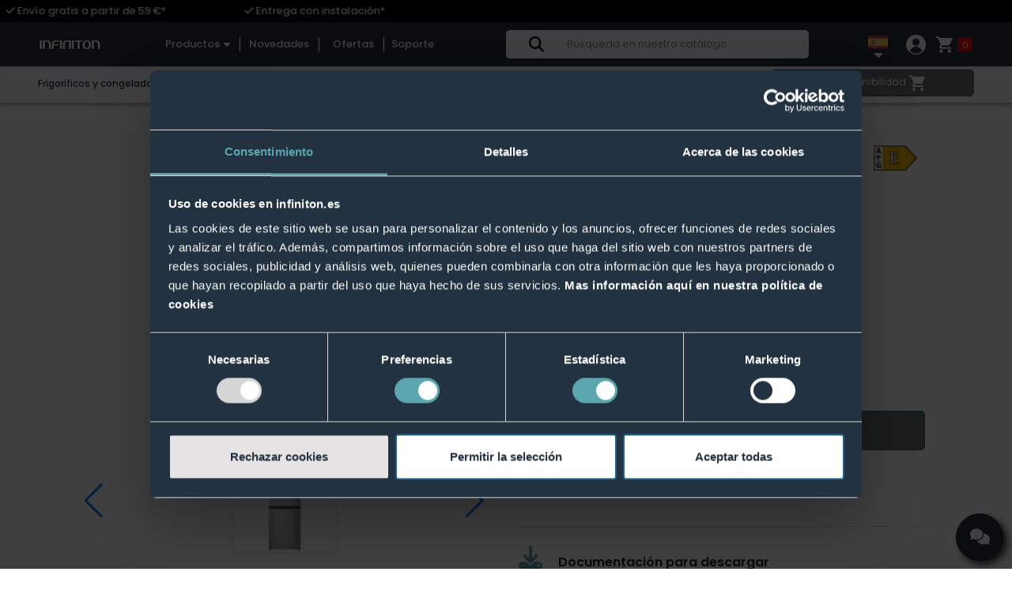

--- FILE ---
content_type: text/html; charset=utf-8
request_url: https://infiniton.es/frigorificos/289-fgc-181-ixf.html
body_size: 36803
content:
<!doctype html>
<html lang="es-ES">

<head>
  
    
  <script data-cookieconsent="ignore">
    window.dataLayer = window.dataLayer || [];

    function gtag() {
      dataLayer.push(arguments);
    }
    gtag("consent", "default", {
      ad_personalization: "denied",
      ad_storage: "denied",
      ad_user_data: "denied",
      analytics_storage: "denied",
      functionality_storage: "denied",
      personalization_storage: "denied",
      security_storage: "granted",
      wait_for_update: 500,
    });
    gtag("set", "ads_data_redaction", true);
    gtag("set", "url_passthrough", true);
  </script>


<!--Test-->
<meta name="description" content="Frigorífico Infiniton FGC-181 IXF combi no frost 178 cm 287 litros e inox estantes de cristal con borde de aluminio - patas regulables en altura">

    <meta property="og:title" content="Frigorífico combi Infiniton FGC-181 IXF No Frost 178 cm 287l E inox" />
    <meta property="og:description" content="Frigorífico Infiniton FGC-181 IXF combi no frost 178 cm 287 litros e inox estantes de cristal con borde de aluminio - patas regulables en altura" />
    <meta property="og:url" content="https://infiniton.es/frigorificos/289-fgc-181-ixf.html" />
    <meta property="og:site_name" content="INFINITON WORLD ELECTRONIC, S.L." />
    


  <meta name="viewport" content="width=device-width, initial-scale=1.0">



<script id="Cookiebot" src="https://consent.cookiebot.com/uc.js" data-cbid="6456ba37-61a7-4ad1-b2d6-407264d3c7b0" data-blockingmode="auto" type="text/javascript"></script>
<!--<script id="CookieDeclaration" src="https://consent.cookiebot.com/6456ba37-61a7-4ad1-b2d6-407264d3c7b0/cd.js"
  type="text/javascript" async></script>
-->



<!-- Google Tag Manager -->
<script>(function(w,d,s,l,i){w[l]=w[l]||[];w[l].push({'gtm.start':
new Date().getTime(),event:'gtm.js'});var f=d.getElementsByTagName(s)[0],
j=d.createElement(s),dl=l!='dataLayer'?'&l='+l:'';j.async=true;j.src=
'https://www.googletagmanager.com/gtm.js?id='+i+dl;f.parentNode.insertBefore(j,f);
})(window,document,'script','dataLayer','GTM-M4MJ8Q27');</script>
<!-- End Google Tag Manager -->





  <amp-analytics type="gtag" data-credentials="include">
    <script type="application/json">
      { "vars": { "gtag_id": "AW-479717166", "config": { "AW-479717166": { "groups": "default" } } }, "triggers": {} }
    </script>
  </amp-analytics>
  <script async src="https://www.googletagmanager.com/gtag/js?id=AW-479717166"></script>
  <script>
    window.dataLayer = window.dataLayer || [];
    function gtag(){dataLayer.push(arguments);}
    gtag('js', new Date());
    gtag('config', 'AW-479717166',{'allow_enhanced_conversions': true});
  </script>


<!-- Start ProfitMetrics - GA4 - (v4) 10042025-->

  <script>
  window.dataLayer = window.dataLayer || [];
  function gtag(){ dataLayer.push(arguments); }
  (function() {
    "use strict";
    const pmGtagId = "G-LBYEF08X3L";
    const existingScript = document.querySelector('script[src^="https://www.googletagmanager.com/gtag/js?id="]');
    let foundJsDate = false;
    for (var i = 0; i < dataLayer.length; i++) {
       if (typeof dataLayer[i] === 'object' && dataLayer[i].length == 2 && dataLayer[i][0] === 'js') {
           foundJsDate = true;
           break;
       }
    }
    if (existingScript) {
      if (!foundJsDate) {
          gtag('js', new Date());
      } 
      gtag('config', 'G-LBYEF08X3L');
      gtag('config', 'G-45LWMFYEF7');
    } else {
      const script = document.createElement('script');
      script.async = true;
      script.id = 'profitmetrics-ga4-script-G-LBYEF08X3L';
      script.src = 'https://www.googletagmanager.com/gtag/js?id=G-LBYEF08X3L';
      const headElement = document.head || document.getElementsByTagName('head')[0];
      headElement.appendChild(script);
      gtag('js', new Date());
      gtag('config', 'G-LBYEF08X3L');
      gtag('config', 'G-45LWMFYEF7');
      script.addEventListener('error', () => {
        console.error("PM gtag.js failed to load:", script.src);
      });
    }
  })();
</script>

<!-- End ProfitMetrics - GA4  -->


<script src="https://cdn.jsdelivr.net/npm/sweetalert2@11"></script>



  <meta charset="utf-8">


  <meta http-equiv="x-ua-compatible" content="ie=edge">
  <meta name="apple-mobile-web-app-capable" content="yes">
  <meta name="apple-mobile-web-app-status-bar-style" content="white">
  <meta name="msapplication-TileColor" content="#223241" id="tileColor">
  <meta name="theme-color" content="#223241" id="themeColor">


  <title>Frigorífico combi Infiniton FGC-181 IXF No Frost 178 cm 287l E inox</title>
  
    
  

                                                                                                                                                                                                                                                                                                                                                                                                                                                          
  <meta name="keywords" lang="es"
    content="
      Frigorífico,Infiniton,FGC-181,IXF,combi,no,frost,178,cm,287,litros,e,inox,estantes,cristal,borde,aluminio,patas,regulables,altura,FRIGORIFICOS,barato,precio,oferta
          ">

    <meta name="facebook-domain-verification" content="li0hvadvdaywmslykmad1pellf9i4u" />


        <link rel="canonical" href="https://infiniton.es/frigorificos/289-fgc-181-ixf.html">
    
      
  
    <script type="application/ld+json">
  {
    "@context": "https://schema.org",
    "@type": "Organization",
    "name" : "INFINITON WORLD ELECTRONIC, S.L.",
    "url" : "https://infiniton.es/",
          "logo": {
        "@type": "ImageObject",
        "url":"https://infiniton.es/img/logo-1644495131.jpg"
      }
      }
</script>

<script type="application/ld+json">
  {
    "@context": "https://schema.org",
    "@type": "WebPage",
    "isPartOf": {
      "@type": "WebSite",
      "url":  "https://infiniton.es/",
      "name": "INFINITON WORLD ELECTRONIC, S.L."
    },
    "name": "Frigorífico combi Infiniton FGC-181 IXF No Frost 178 cm 287l E inox",
    "url":  "https://infiniton.es/frigorificos/289-fgc-181-ixf.html"
  }
</script>


  <script type="application/ld+json">
    {
      "@context": "https://schema.org",
      "@type": "WebSite",
      "url" : "https://infiniton.es/",
              "image": {
          "@type": "ImageObject",
          "url":"https://infiniton.es/img/logo-1644495131.jpg"
        },
            "potentialAction": {
        "@type": "SearchAction",
        "target": "https://infiniton.es/busqueda?search_query={search_term_string}",
        "query-input": "required name=search_term_string"
      }
    }
  </script>


  <script type="application/ld+json">
    {
      "@context": "https://schema.org",
      "@type": "BreadcrumbList",
      "itemListElement": [
                  {
            "@type": "ListItem",
            "position": 1,
            "name": "Inicio",
            "item": "https://infiniton.es/"
          },                  {
            "@type": "ListItem",
            "position": 2,
            "name": "Frigoríficos y congeladores",
            "item": "https://infiniton.es/14-frigorificos-y-congeladores"
          },                  {
            "@type": "ListItem",
            "position": 3,
            "name": "Frigoríficos",
            "item": "https://infiniton.es/26-frigorificos"
          },                  {
            "@type": "ListItem",
            "position": 4,
            "name": "FGC-181 IXF",
            "item": "https://infiniton.es/frigorificos/289-fgc-181-ixf.html"
          }              ]
    }
  </script>
  
  
    <script type="application/ld+json">
  {
    "@context": "https://schema.org/",
    "@type": "Product",
    "name": "FGC-181 IXF",
    "description": "Frigorífico Infiniton FGC-181 IXF combi no frost 178 cm 287 litros e inox estantes de cristal con borde de aluminio - patas regulables en altura",
    "category": "Frigoríficos",
    "image" :"https://infiniton.es/838-home_default/fgc-181-ixf.jpg",    "sku": "0000091734",
    "mpn": "0000091734"
    ,"gtin13": "8436546194583"
        ,
      "brand": {
        "@type": "Brand",
        "name": "Infiniton"
      }
            ,
      "weight": {
        "@context": "https://schema.org",
        "@type": "QuantitativeValue",
        "value": "25.000000",
        "unitCode": "kg"
      }
    
        ,
    "hasMerchantReturnPolicy": {
      "@type": "MerchantReturnPolicy",
      "applicableCountry": "ES",
      "returnPolicyCategory": "https://schema.org/MerchantReturnFiniteReturnWindow",
      "merchantReturnDays": "15",
      "returnMethod": "https://schema.org/ReturnByMail"
    }
    ,
      "hasCertification": {
        "@type": "Certification",
        "issuedBy": {
          "@type": "Organization",
          "name": "European_Commission"
        },
        "name": "EPREL",
        "certificationIdentification": "359522"
      }
      }
</script>
  
    
  




  <link rel="icon" type="image/vnd.microsoft.icon" href="https://infiniton.es/img/favicon.ico?1652423723">
  <link rel="shortcut icon" type="image/x-icon" href="https://infiniton.es/img/favicon.ico?1652423723">
  <link ref="apple-touch-icon" href="https://infiniton.es/img/infiniton-180x180.png">




    <link rel="stylesheet" href="https://infiniton.es/themes/classic/assets/cache/theme-b8c1522747.css" type="text/css" media="all">



<link rel="preconnect" href="https://fonts.googleapis.com">
<link rel="preconnect" href="https://fonts.gstatic.com" crossorigin>
<link href="https://fonts.googleapis.com/css2?family=Bodoni+Moda:ital,opsz,wght@0,6..96,400..900;1,6..96,400..900&family=Poppins:ital,wght@0,100;0,200;0,300;0,400;0,500;0,600;0,700;0,800;0,900;1,100;1,200;1,300;1,400;1,500;1,600;1,700;1,800;1,900&display=swap" rel="stylesheet">
<link rel="stylesheet" href="https://infiniton.es/themes/classic/assets/css/css-footer-emil.css" type="text/css" media="all">

  

  <script type="text/javascript" data-cookieconsent="ignore">
        var _pm_TPTrackEndpoint = "https:\/\/infiniton.es\/?pmtptrack=";
        var _pm_httpPushTPTimer = "null";
        var blockScriptBeforeConsent = true;
        var prestashop = {"cart":{"products":[],"totals":{"total":{"type":"total","label":"Total","amount":0,"value":"0,00\u00a0\u20ac"},"total_including_tax":{"type":"total","label":"Total (impuestos incl.)","amount":0,"value":"0,00\u00a0\u20ac"},"total_excluding_tax":{"type":"total","label":"Total (impuestos excl.)","amount":0,"value":"0,00\u00a0\u20ac"}},"subtotals":{"products":{"type":"products","label":"Subtotal","amount":0,"value":"0,00\u00a0\u20ac"},"discounts":null,"shipping":{"type":"shipping","label":"Transporte","amount":0,"value":""},"tax":null},"products_count":0,"summary_string":"0 art\u00edculos","vouchers":{"allowed":1,"added":[]},"discounts":[],"minimalPurchase":1,"minimalPurchaseRequired":"Se necesita una compra m\u00ednima total de 1,00\u00a0\u20ac (impuestos exc.) para validar su pedido. En este momento el valor total de su carrito es de 0,00\u00a0\u20ac (impuestos exc.)."},"currency":{"id":1,"name":"Euro","iso_code":"EUR","iso_code_num":"978","sign":"\u20ac"},"customer":{"lastname":null,"firstname":null,"email":null,"last_connection":null,"birthday":null,"newsletter":null,"newsletter_date_add":null,"optin":null,"website":null,"company":null,"siret":null,"ape":null,"is_logged":false,"gender":{"type":null,"name":null},"addresses":[]},"language":{"name":"Espa\u00f1ol (Spanish)","iso_code":"es","locale":"es-ES","language_code":"es-ES","is_rtl":"0","date_format_lite":"d\/m\/Y","date_format_full":"d\/m\/Y H:i:s","id":1},"page":{"title":"","canonical":"https:\/\/infiniton.es\/frigorificos\/289-fgc-181-ixf.html","meta":{"title":"Frigor\u00edfico combi Infiniton FGC-181 IXF No Frost 178 cm 287l E inox","description":"Frigor\u00edfico Infiniton FGC-181 IXF combi no frost 178 cm 287 litros e inox estantes de cristal con borde de aluminio - patas regulables en altura","keywords":"frigor\u00edfico,infiniton,fgc-181 ixf,combi,no frost,178 cm,287 litros,e,inox,estantes de cristal con borde de aluminio \/ patas regulables en altura,barato,precio,oferta","robots":"index"},"page_name":"product","body_classes":{"lang-es":true,"lang-rtl":false,"country-ES":true,"currency-EUR":true,"layout-full-width":true,"page-product":true,"tax-display-enabled":true,"product-id-289":true,"product-FGC-181 IXF":true,"product-id-category-26":true,"product-id-manufacturer-1":true,"product-id-supplier-0":true},"admin_notifications":[]},"shop":{"name":"INFINITON WORLD ELECTRONIC, S.L.","logo":"https:\/\/infiniton.es\/img\/logo-1644495131.jpg","stores_icon":"https:\/\/infiniton.es\/img\/logo_stores.png","favicon":"https:\/\/infiniton.es\/img\/favicon.ico"},"urls":{"base_url":"https:\/\/infiniton.es\/","current_url":"https:\/\/infiniton.es\/frigorificos\/289-fgc-181-ixf.html","shop_domain_url":"https:\/\/infiniton.es","img_ps_url":"https:\/\/infiniton.es\/img\/","img_cat_url":"https:\/\/infiniton.es\/img\/c\/","img_lang_url":"https:\/\/infiniton.es\/img\/l\/","img_prod_url":"https:\/\/infiniton.es\/img\/p\/","img_manu_url":"https:\/\/infiniton.es\/img\/m\/","img_sup_url":"https:\/\/infiniton.es\/img\/su\/","img_ship_url":"https:\/\/infiniton.es\/img\/s\/","img_store_url":"https:\/\/infiniton.es\/img\/st\/","img_col_url":"https:\/\/infiniton.es\/img\/co\/","img_url":"https:\/\/infiniton.es\/themes\/classic\/assets\/img\/","css_url":"https:\/\/infiniton.es\/themes\/classic\/assets\/css\/","js_url":"https:\/\/infiniton.es\/themes\/classic\/assets\/js\/","pic_url":"https:\/\/infiniton.es\/upload\/","pages":{"address":"https:\/\/infiniton.es\/direccion","addresses":"https:\/\/infiniton.es\/direcciones","authentication":"https:\/\/infiniton.es\/iniciar-sesion","cart":"https:\/\/infiniton.es\/carrito","category":"https:\/\/infiniton.es\/index.php?controller=category","cms":"https:\/\/infiniton.es\/index.php?controller=cms","contact":"https:\/\/infiniton.es\/contactenos","discount":"https:\/\/infiniton.es\/descuento","guest_tracking":"https:\/\/infiniton.es\/seguimiento-pedido-invitado","history":"https:\/\/infiniton.es\/historial-compra","identity":"https:\/\/infiniton.es\/datos-personales","index":"https:\/\/infiniton.es\/","my_account":"https:\/\/infiniton.es\/mi-cuenta","order_confirmation":"https:\/\/infiniton.es\/confirmacion-pedido","order_detail":"https:\/\/infiniton.es\/index.php?controller=order-detail","order_follow":"https:\/\/infiniton.es\/seguimiento-pedido","order":"https:\/\/infiniton.es\/pedido","order_return":"https:\/\/infiniton.es\/index.php?controller=order-return","order_slip":"https:\/\/infiniton.es\/facturas-abono","pagenotfound":"https:\/\/infiniton.es\/pagina-no-encontrada","password":"https:\/\/infiniton.es\/recuperar-contrase\u00f1a","pdf_invoice":"https:\/\/infiniton.es\/index.php?controller=pdf-invoice","pdf_order_return":"https:\/\/infiniton.es\/index.php?controller=pdf-order-return","pdf_order_slip":"https:\/\/infiniton.es\/index.php?controller=pdf-order-slip","prices_drop":"https:\/\/infiniton.es\/productos-rebajados","product":"https:\/\/infiniton.es\/index.php?controller=product","search":"https:\/\/infiniton.es\/busqueda","sitemap":"https:\/\/infiniton.es\/index.php?controller=sitemap","stores":"https:\/\/infiniton.es\/index.php?controller=stores","supplier":"https:\/\/infiniton.es\/proveedor","register":"https:\/\/infiniton.es\/iniciar-sesion?create_account=1","order_login":"https:\/\/infiniton.es\/pedido?login=1"},"alternative_langs":[],"theme_assets":"\/themes\/classic\/assets\/","actions":{"logout":"https:\/\/infiniton.es\/?mylogout="},"no_picture_image":{"bySize":{"small_default":{"url":"https:\/\/infiniton.es\/img\/p\/es-default-small_default.jpg","width":98,"height":98},"cart_default":{"url":"https:\/\/infiniton.es\/img\/p\/es-default-cart_default.jpg","width":125,"height":125},"home_default":{"url":"https:\/\/infiniton.es\/img\/p\/es-default-home_default.jpg","width":450,"height":450},"medium_default":{"url":"https:\/\/infiniton.es\/img\/p\/es-default-medium_default.jpg","width":452,"height":452},"products_carruseles":{"url":"https:\/\/infiniton.es\/img\/p\/es-default-products_carruseles.jpg","width":750,"height":750},"large_default":{"url":"https:\/\/infiniton.es\/img\/p\/es-default-large_default.jpg","width":2000,"height":2000}},"small":{"url":"https:\/\/infiniton.es\/img\/p\/es-default-small_default.jpg","width":98,"height":98},"medium":{"url":"https:\/\/infiniton.es\/img\/p\/es-default-medium_default.jpg","width":452,"height":452},"large":{"url":"https:\/\/infiniton.es\/img\/p\/es-default-large_default.jpg","width":2000,"height":2000},"legend":""}},"configuration":{"display_taxes_label":true,"display_prices_tax_incl":true,"is_catalog":false,"show_prices":true,"opt_in":{"partner":false},"quantity_discount":{"type":"discount","label":"Descuento unitario"},"voucher_enabled":1,"return_enabled":1},"field_required":[],"breadcrumb":{"links":[{"title":"Inicio","url":"https:\/\/infiniton.es\/"},{"title":"Frigor\u00edficos y congeladores","url":"https:\/\/infiniton.es\/14-frigorificos-y-congeladores"},{"title":"Frigor\u00edficos","url":"https:\/\/infiniton.es\/26-frigorificos"},{"title":"FGC-181 IXF","url":"https:\/\/infiniton.es\/frigorificos\/289-fgc-181-ixf.html"}],"count":4},"link":{"protocol_link":"https:\/\/","protocol_content":"https:\/\/"},"time":1769640316,"static_token":"1c9edf56944bc113d2781886917c528d","token":"8c1e31407b452c18192a2e67d8a43d4b","debug":false};
        var psemailsubscription_subscription = "https:\/\/infiniton.es\/module\/ps_emailsubscription\/subscription";
      </script>

<script type="text/javascript" data-cookieconsent="ignore" src="https://infiniton.es/files/cms/js/custom.js"></script>



  
        
    <script>
    var SequraConfigParams = {
        merchant: "infiniton",
        assetKey: "ZCuRnIMU3b",
        products: [],
        scriptUri: "https://live.sequracdn.com/assets/sequra-checkout.min.js",
        decimalSeparator: ',',
        thousandSeparator: '.',
        locale: 'es',
        currency: 'EUR'
    };

            SequraConfigParams.products.push("pp3");
            SequraConfigParams.products.push("pp3");
    
    
    (function(i, s, o, g, r, a, m) {
        i['SequraConfiguration'] = g;
        i['SequraOnLoad'] = [];
        i[r] = {};
        i[r][a] = function(callback) { i['SequraOnLoad'].push(callback); };
        (a = s.createElement(o)), (m = s.getElementsByTagName(o)[0]);
        a.async = 1;
        a.src = g.scriptUri;
        m.parentNode.insertBefore(a, m);
    })(window, document, 'script', SequraConfigParams, 'Sequra', 'onLoad');
    

    var SequraWidgetFacade = {
        widgets: [
        {
            product: 'pp3',
            dest: '',
            theme: '',
            reverse: '0',
            campaign: 'flexi_free_preselected',
            priceSel: '#prec span:nth-of-type(1), #prec span:nth-child(1)',
            minAmount: 0,
            maxAmount: null,
        },
        {
            product: 'pp3',
            dest: '.sequra02',
            theme: 'L',
            reverse: '0',
            campaign: '',
            priceSel: '#prec span:nth-of-type(1), #prec span:nth-child(1)',
            minAmount: 0,
            maxAmount: null,
        },
                ],
        miniWidgets: [
        {
            product: 'pp3',
            dest: '.sequra03',
            priceSel: '.precioSeq',
            campaign: 'flexi_free_preselected',
            message: 'Desde %s/mes con seQura',
            messageBelowLimit: 'Fracciona con seQura a partir de %s',
            minAmount: 0,
            maxAmount: null,
        },
        {
            product: 'pp3',
            dest: '.sequra03',
            priceSel: '.precioSeq',
            campaign: '',
            message: 'Desde %s/mes con seQura',
            messageBelowLimit: 'Fracciona con seQura a partir de %s',
            minAmount: 0,
            maxAmount: null,
        },
                ],
        
        ...SequraConfigParams,
        mutationObserver: null,
        forcePriceSelector: true,
        presets: {
            L: '{"alignment":"left"}',
            R: '{"alignment":"right"}',
            legacy: '{"type":"legacy"}',
            legacyL: '{"type":"legacy","alignment":"left"}',
            legacyR: '{"type":"legacy","alignment":"right"}',
            minimal: '{"type":"text","branding":"none","size":"S","starting-text":"as-low-as"}',
            minimalL: '{"type":"text","branding":"none","size":"S","starting-text":"as-low-as","alignment":"left"}',
            minimalR: '{"type":"text","branding":"none","size":"S","starting-text":"as-low-as","alignment":"right"}'
        },

        init: function () {
            // Remove duplicated objects from this.widgets.
            const uniqueWidgets = [];
            this.widgets.forEach(widget => {
                Object.keys(widget).forEach(key => {
                    if (typeof widget[key] === 'string') {
                        widget[key] = this.decodeEntities(widget[key]);
                    }
                });

                if (!uniqueWidgets.some(w => w.price_src === widget.price_src && w.dest === widget.dest && w.product === widget.product && w.theme === widget.theme && w.reverse === widget.reverse && w.campaign === widget.campaign)) {
                    uniqueWidgets.push(widget);
                }
            });
            this.widgets = uniqueWidgets;
        },
        getText: function(selector) {
            return selector && document.querySelector(selector) ? document.querySelector(selector).textContent :
                "0";
        },
        nodeToCents: function(node) {
            return this.textToCents(node ? node.textContent : "0");
        },
        selectorToCents: function(selector) {
            return this.textToCents(this.getText(selector));
        },
        decodeEntities: function(encodedString) {
            if (!encodedString.match(/&(nbsp|amp|quot|lt|gt|#\d+|#x[0-9A-Fa-f]+);/g)) {
                return encodedString;
            }
            const elem = document.createElement('div');
            elem.innerHTML = encodedString;
            return elem.textContent;
        },
        textToCents: function(text) {
            const thousandSeparator = this.decodeEntities(this.thousandSeparator);
            const decimalSeparator = this.decodeEntities(this.decimalSeparator);

            text = text.replace(/^\D*/, '').replace(/\D*$/, '');
            if (text.indexOf(decimalSeparator) < 0) {
                text += decimalSeparator + '00';
            }
            return this.floatToCents(
                parseFloat(
                    text
                    .replace(thousandSeparator, '')
                    .replace(decimalSeparator, '.')
                )
            );
        },
        floatToCents: function(value) {
            return parseInt(value.toFixed(2).replace('.', ''), 10);
        },
        refreshComponents: function() {
            Sequra.onLoad(
                function() {
                    Sequra.refreshComponents();
                }
            );
        },
        getPriceSelector: function (widget) {
            // In PrestaShop the price is always shown in the same selector, regardless of the product type.
            return widget.priceSel;
        },

        /**
         * Search for child elements in the parentElem that are targets of the widget
         * @param {object} parentElem DOM element that may contains the widget's targets
        * @param {object} widget  Widget object
        * @param {string} observedAt Unique identifier to avoid fetch the same element multiple times
        * @returns {array} Array of objects containing the target elements and a reference to the widget
        */
        getWidgetTargets: function (parentElem, widget, observedAt) {
            const targets = [];
            if (widget.dest) {
                const children = parentElem.querySelectorAll(widget.dest);
                const productObservedAttr = 'data-sequra-observed-' + widget.product;
                for (const child of children) {
                    if (child.getAttribute(productObservedAttr) == observedAt) {
                        continue;// skip elements that are already observed in this mutation.
                    }
                    child.setAttribute(productObservedAttr, observedAt);
                    targets.push({ elem: child, widget });
                }
            }
            return targets;
        },

        /**
         * Search for child elements in the parentElem that are targets of the widget
         * @param {object} widget  Widget object
        * @returns {array} Array of objects containing the target elements and a reference to the widget
        */
        getMiniWidgetTargets: function (widget) {
            const targets = [];
            if (widget.dest) {
                const children = document.querySelectorAll(widget.dest);
                const prices = document.querySelectorAll(widget.priceSel);
                const priceObservedAttr = 'data-sequra-observed-price-' + widget.product;

                for (let i = 0; i < children.length; i++) {
                    const child = children[i];

                    const priceElem = 'undefined' !== typeof prices[i] ? prices[i] : null;
                    const priceValue = priceElem ? this.nodeToCents(priceElem) : null;

                    if (null === priceValue || child.getAttribute(priceObservedAttr) == priceValue) {
                        continue;
                    }
                    child.setAttribute(priceObservedAttr, priceValue);
                    targets.push({ elem: child, priceElem, widget });
                }
            }
            return targets;
        },

        /**
        * Get an unique identifier to avoid fetch the same element multiple times
        * @returns {number} The current timestamp
        */
        getObservedAt: () => Date.now(),

        removeWidgetsOnPage: function () {
            if (this.mutationObserver) {
                this.mutationObserver.disconnect();
            }
            document.querySelectorAll('.sequra-promotion-widget').forEach(widget => widget.remove());
            if (this.mutationObserver) {
                this.mutationObserver.observe(document, { childList: true, subtree: true });
            }
        },

        /**
         * Draw the missing or outdated widgets in the page.
         */
        refreshWidgets: function () {
            const targets = [];
            for (const widget of this.widgets) {
                const widgetTargets = this.getWidgetTargets(document, widget, this.getObservedAt());
                targets.push(...widgetTargets);
            }
            for (const miniWidget of this.miniWidgets) {
                const widgetTargets = this.getMiniWidgetTargets(miniWidget);
                targets.push(...widgetTargets);
            }

            targets.forEach(target => {
                const { elem, widget } = target;
                this.isMiniWidget(widget) ? this.drawMiniWidgetOnElement(widget, elem, target.priceElem) : this.drawWidgetOnElement(widget, elem);
            });
        },

        /**
         * Paint the widgets in the page and observe the DOM to refresh the widgets when the page changes.
         * @param {boolean} forcePriceSelector If true, the price selector will be forced to the simple product price selector.
        */
        drawWidgetsOnPage: function (forcePriceSelector = true) {
            if (!this.widgets.length && !this.miniWidgets.length) {
                return;
            }

            if (this.mutationObserver) {
                this.mutationObserver.disconnect();
            }

            this.forcePriceSelector = forcePriceSelector;

            this.refreshWidgets();

            // Then, observe the DOM to refresh the widgets when the page changes.
            this.mutationObserver = new MutationObserver((mutations) => {
                this.mutationObserver.disconnect();// disable the observer to avoid multiple calls to the same function.
                for (const mutation of mutations) {
                    if (['childList', 'subtree', 'characterData'].includes(mutation.type)) {
                        this.refreshWidgets();
                        break;
                    }
                }
                this.mutationObserver.observe(document, { childList: true, subtree: true, characterData: true }); // enable the observer again.
            });

            this.mutationObserver.observe(document, { childList: true, subtree: true, characterData: true });
        },

        isMiniWidget: function (widget) {
            return this.miniWidgets.indexOf(widget) !== -1;
        },

        isAmountInAllowedRange: function (widget, cents) {
            if ('undefined' !== typeof widget.minAmount && widget.minAmount && cents < widget.minAmount) {
                return false;
            }
            if ('undefined' !== typeof widget.maxAmount && widget.maxAmount && widget.maxAmount < cents) {
                return false;
            }
            return true;
        },

        drawMiniWidgetOnElement: function (widget, element, priceElem) {
            if (!priceElem) {
                const priceSrc = this.getPriceSelector(widget);
                priceElem = document.querySelector(priceSrc);
                if (!priceElem) {
                    console.error(priceSrc + ' is not a valid css selector to read the price from, for seQura mini-widget.');
                    return;
                }
            }
            const cents = this.nodeToCents(priceElem);

            const className = 'sequra-educational-popup';
            const modifierClassName = className + '--' + widget.product;

            const oldWidget = element.parentNode.querySelector('.' + className + '.' + modifierClassName);
            if (oldWidget) {
                if (cents == oldWidget.getAttribute('data-amount')) {
                    return; // no need to update the widget, the price is the same.
                }

                oldWidget.remove();// remove the old widget to draw a new one.
            }

            if (!this.isAmountInAllowedRange(widget, cents)) {
                return;
            }

            const widgetNode = document.createElement('small');
            widgetNode.className = className + ' ' + modifierClassName;
            widgetNode.setAttribute('data-amount', cents);
            widgetNode.setAttribute('data-product', widget.product);

            const creditAgreements = Sequra.computeCreditAgreements({ amount: cents, product: widget.product })[widget.product];
            let creditAgreement = null
            do {
                creditAgreement = creditAgreements.pop();
            } while (cents < creditAgreement.min_amount.value && creditAgreements.length > 1);
            if (cents < creditAgreement.min_amount.value && !widget.messageBelowLimit) {
                return;
            }

            if (cents >= creditAgreement.min_amount.value) {
                widgetNode.innerText = widget.message.replace('%s', creditAgreement.instalment_total.string);
            } else {
                if (!widget.messageBelowLimit) {
                    return;
                }
                widgetNode.innerText = widget.messageBelowLimit.replace('%s', creditAgreement.min_amount.string);
            }

            if (element.nextSibling) {//Insert after
                element.parentNode.insertBefore(widgetNode, element.nextSibling);
                this.refreshComponents();
            } else {
                element.parentNode.appendChild(widgetNode);
            }

        },

        drawWidgetOnElement: function (widget, element) {
            const priceSrc = this.getPriceSelector(widget);
            const priceElem = document.querySelector(priceSrc);
            if (!priceElem) {
                console.error(priceSrc + ' is not a valid css selector to read the price from, for seQura widget.');
                return;
            }
            const cents = this.nodeToCents(priceElem);

            const className = 'sequra-promotion-widget';
            const modifierClassName = className + '--' + widget.product;

            const oldWidget = element.parentNode.querySelector('.' + className + '.' + modifierClassName);
            if (oldWidget) {
                if (cents == oldWidget.getAttribute('data-amount')) {
                    return; // no need to update the widget, the price is the same.
                }

                oldWidget.remove();// remove the old widget to draw a new one.
            }

            if (!this.isAmountInAllowedRange(widget, cents)) {
                return;
            }

            const promoWidgetNode = document.createElement('div');
            promoWidgetNode.className = className + ' ' + modifierClassName;
            promoWidgetNode.setAttribute('data-amount', cents);
            promoWidgetNode.setAttribute('data-product', widget.product);

            const theme = this.presets[widget.theme] ? this.presets[widget.theme] : widget.theme;
            try {
                const attributes = JSON.parse(theme);
                for (let key in attributes) {
                    promoWidgetNode.setAttribute('data-' + key, "" + attributes[key]);
                }
            } catch (e) {
                promoWidgetNode.setAttribute('data-type', 'text');
            }

            if (widget.campaign) {
                promoWidgetNode.setAttribute('data-campaign', widget.campaign);
            }
            if (widget.registrationAmount) {
                promoWidgetNode.setAttribute('data-registration-amount', widget.registrationAmount);
            }

            if (element.nextSibling) {
                element.parentNode.insertBefore(promoWidgetNode, element.nextSibling);
                this.refreshComponents();
            } else {
                element.parentNode.appendChild(promoWidgetNode);
            }
        }
    };
    
    document.addEventListener('DOMContentLoaded', () => {
        SequraWidgetFacade.init()
        Sequra.onLoad(() => {
            SequraWidgetFacade.drawWidgetsOnPage();

            if(typeof prestashop != 'undefined' && !!prestashop.on) {
                const drawWidgetsAfterTimeout = function(){
                    setTimeout(function(){
                        SequraWidgetFacade.drawWidgetsOnPage();
                    }, 500);
                };

                prestashop.on('updateFacets', drawWidgetsAfterTimeout);
                prestashop.on('updateCart', drawWidgetsAfterTimeout);
            }
        });
    });
</script><style>
    /* --- Estilos de mensajes --- */
    .chat-line {
        margin: 0.5em 0;
    }

    .chat-bubble {
        display: inline-block;
        padding: 0.6em 1em;
        border-radius: 15px;
        max-width: 80%;
        line-height: 1.4;
        font-size: 0.9em;
        word-wrap: break-word;
        animation: fadeIn 0.3s ease;
    }

    .chat-bubble>a {
        color: #0084ff !important;
        text-decoration: underline;
    }

    @keyframes fadeIn {
        from {
            opacity: 0;
            transform: translateY(5px);
        }

        to {
            opacity: 1;
            transform: translateY(0);
        }
    }

    .bot-message {
        background-color: #d4d4d4;
        color: #000;
        border-bottom-left-radius: 3px;
    }

    .user-message {
        background-color: #0084ff;
        color: white;
        border-bottom-right-radius: 3px;
    }

    .system-message {
        background-color: #fff3cd;
        color: #856404;
        text-align: center;
    }

    #containerChatHistory {
        flex: 1;
        overflow-y: auto;
        padding: 0.5em;
        scrollbar-width: thin;
        scrollbar-color: #ccc transparent;
    }

    #containerChatHistory::-webkit-scrollbar {
        width: 6px;
    }

    #containerChatHistory::-webkit-scrollbar-thumb {
        background: #ccc;
        border-radius: 3px;
    }

    .typing-dots {
        display: flex;
        gap: 4px;
        align-items: center;
        justify-content: flex-start;
    }

    .typing-dots span {
        width: 6px;
        height: 6px;
        background-color: #333;
        border-radius: 50%;
        display: inline-block;
        animation: bounce 4s infinite ease-in-out;
    }

    .typing-dots span:nth-child(2) {
        animation-delay: 0.2s;
    }

    .typing-dots span:nth-child(3) {
        animation-delay: 0.4s;
    }

    @keyframes bounce {

        0%,
        100% {
            transform: translateY(0);
        }
    }
</style>



<div class="divFlotante" title="Chatee en tiempo real con nuestro equipo de atención al cliente" id="chatInfiniton">
    <i class="fa-solid fa-comments"></i>
</div>

<input type="hidden" value="0" readonly id="chatInit">

<div class="col-xs-12 background-corp color-white border-radius-5x divChat py-1" id="divChat" style="display:none;">
    <span class="col-xs-12 font-weight-600 p-0 mb-05 mt-05">InfiniBot</span>

    <div class="col-xs-12 background-white border-radius-5x py-05 px-1 mb-05">
        <p class="col-xs-12 font-weight-600 font-size-14 p-0 color-corp m-0">
             ¡Hola! Bienvenido a Infiniton
                    </p>
        <p class="col-xs-12 font-weight-500 font-size-13 p-0 color-corp m-0">¿Cómo podemos ayudarte?</p>
    </div>

    <div class="col-xs-12 background-white border-radius-5x p-0 chatHeight mb-05" id="containerChatHistory">
        <div id="chatHistory" class="fade-container"></div>
    </div>

    <div class="col-xs-12 p-0 mb-05 centerFlex">
        <div class="col-xs-10 p-0 m-0 background-white border-radius-5x">
            <input type="text" placeholder="Introduzca su mensaje" id="msj" minlength="1" maxlength="500"
                class="col-xs-11 text-align-left p-05 borderNone">
            <div class="col-xs-1 p-05 px-0">
                <div class="spinner" id="fgdsa5tasdfg" style="opacity:0;"></div>
            </div>
        </div>
        <button type="button" id="reiniciarChat" class="col-xs-1 px-05" aria-label="Reiniciar chat"
            style="background:none;border:none;" title="Reiniciar chat">
            <i class="fa-solid fa-retweet color-white cursor-pointer"></i>
        </button>
        <button type="button" id="envMessage" class="col-xs-1 px-05" aria-label="Enviar mensaje"
            style="background:none;border:none;">
            <i class="fa-solid fa-share color-white cursor-pointer"></i>
        </button>
    </div>
</div>


<script>
    window.ChatConfig = {
        jsonBloqWords: JSON.parse(`["fuck","shit","asshole","bastard","bitch","dick","crap","damn","motherfucker","cunt","prick","slut","piss","wanker","cabronazo","cabron","puton","jilipollas","polla","mierda","cabrón","puta","gilipollas","joder","imbécil","pendejo","carajo","maricón","pelotudo","culero","coño","chinga","huevón","mamón","merda","caralho","porra","filha da puta","cu","arrombado","babaca","desgraçado","otário","vagabunda","fodido","pau no cu","escroto","cacete","tonto","viado","puto","puta"]`),
        nameCustomerC: ``,
        emailCustomerC: ``,
        idCustomerC: parseInt(`0`),
        limitChat: parseInt(`1700`),
        chatSuspend: parseInt(`0`),
        tokenChat: `1c9edf56944bc113d2781886917c528d`
    };
</script><script>
    const SEPARATOR_JOIN = "|";
    const IDCUSTOMER = parseInt(0);
    const CURRENCY = "EUR";
    const TOKEN_METRICS = "3cf981493f91d7473b52149ea0fe0790";
    if (!SEPARATOR_JOIN || SEPARATOR_JOIN == '' || SEPARATOR_JOIN === null) console.error('Error grave en metrics, id-000A');
    if (!CURRENCY || CURRENCY == '' || CURRENCY === null) console.error('Error grave en metrics, id-000B');
</script>



  


<script src="https://apis.google.com/js/platform.js?onload=renderOptIn" async defer></script>
<script>
  window.renderBadge = function() {
    var ratingBadgeContainer = document.createElement("div");
    document.body.appendChild(ratingBadgeContainer);
    window.gapi.load('ratingbadge', function() {
      window.gapi.ratingbadge.render(ratingBadgeContainer, {"merchant_id": 8386047,"position": "BOTTOM_LEFT"});
    });
  }
</script>

<!-- BEGIN GCR Language Code -->
<script>
window.___gcfg = {
lang: 'es'
};
</script>
<!-- END GCR Language Code -->


<link data-cookieconsent="ignore" href="https://infiniton.es/themes/classic/assets/fontawesome-free-6.7.2/css/fontawesome.css" rel="stylesheet" />
<link data-cookieconsent="ignore" href="https://infiniton.es/themes/classic/assets/fontawesome-free-6.7.2/css/brands.css" rel="stylesheet" />
<link data-cookieconsent="ignore" href="https://infiniton.es/themes/classic/assets/fontawesome-free-6.7.2/css/solid.css" rel="stylesheet" />

<script data-cookieconsent="ignore" type="text/javascript"
src="https://www.google.com/recaptcha/api.js?render=6LeXtGkqAAAAACzXxpmR9g7UCjXLDoAMiw5q9CmH"></script>

<link data-cookieconsent="ignore" rel="stylesheet" href="https://cdn.jsdelivr.net/npm/swiper@11/swiper-bundle.min.css" />
<script src="https://cdn.jsdelivr.net/npm/swiper@11/swiper-bundle.min.js"></script>

<link data-cookieconsent="ignore" href="https://cdn.jsdelivr.net/npm/select2@4.1.0-rc.0/dist/css/select2.min.css" rel="stylesheet" />
<script data-cookieconsent="ignore" src="https://cdnjs.cloudflare.com/ajax/libs/select2/4.0.8/js/select2.min.js" defer></script>


<link data-cookieconsent="ignore" rel="stylesheet" href="https://cdnjs.cloudflare.com/ajax/libs/animate.css/4.1.1/animate.min.css"/>

<script data-cookieconsent="ignore" src="https://cdn.jsdelivr.net/npm/nouislider@15.8.1/dist/nouislider.min.js"></script>
<link data-cookieconsent="ignore" href="https://cdn.jsdelivr.net/npm/nouislider@15.8.1/dist/nouislider.min.css" rel="stylesheet">

<input type="hidden" id="idCustomer" value="0" readonly>



  <script type="text/javascript">
    (function(c, l, a, r, i, t, y) {
      c[a]=c[a]||function(){(c[a].q=c[a].q||[]).push(arguments)};
      t = l.createElement(r);
      t.async = 1;
      t.src = "https://www.clarity.ms/tag/" + i;
      y = l.getElementsByTagName(r)[0];
      y.parentNode.insertBefore(t, y);
    })(window, document, "clarity", "script", "lmpvqhftnu");
  </script>
  
  <meta property="og:type" content="product">
      <meta property="og:image" content="https://infiniton.es/838-large_default/fgc-181-ixf.jpg">
    <meta name="description" content="Frigorífico Infiniton FGC-181 IXF combi no frost 178 cm 287 litros e inox estantes de cristal con borde de aluminio - patas regulables en altura">
        <meta property="product:weight:value" content="25.000000">
    <meta property="product:weight:units" content="kg">
  

</head>

<body id="product" class="lang-es country-es currency-eur layout-full-width page-product tax-display-enabled product-id-289 product-fgc-181-ixf product-id-category-26 product-id-manufacturer-1 product-id-supplier-0">

  
    
  

  <main>
    
          

    <header id="header" class="posFixed">
      
                
    <div class="header-banner">
        
    </div>



    <input type="hidden" readonly id="publicKgr" value="6LeXtGkqAAAAACzXxpmR9g7UCjXLDoAMiw5q9CmH">
<input id="idcNws" type="hidden" value="0">


<div class="col-xs-12 background-black font-size-13 color-white font-weight-500 py-025 width-100"
    style="overflow:hidden;display:inline-flex" id="marqueeTop">
    <marquee style="display:inline-block;white-space:nowrap;" scrollamount="12" behavior="scroll">
        <span class="cursor-pointer px-3">
            <i class="fa fa-check" aria-hidden="true"></i> Pago seguro
        </span>
        <a href="https://infiniton.es/content/73-terminos-y-condiciones-generales-de-compra" class="cursor-pointer px-3">
            <span class="color-white"><i class="fa fa-check" aria-hidden="true"></i> Envío gratis a partir de 59
                €*</span>
        </a>
        <a class="cursor-pointer px-3" href="https://infiniton.es/content/14-Entrega-e-instalacion">
            <span class="color-white"><i class="fa fa-check" aria-hidden="true"></i> Entrega con instalación*</span>
        </a>
    </marquee>
</div>



<div class="ocult-450" style="position:fixed;bottom:0px;left:0px;">
    <g:ratingbadge merchant_id=8386047></g:ratingbadge>
</div>




    <div class="header-top background-corp py-0 width-100 col-xs-12"
        style="height:3.5rem;border: 1px solid #223241;display:flex;align-items:center;">

                <div class="most-990 py-05 px-1 col-xs-1">
            <div class="col-xs-2 p-0 m-0" onclick="openasdasd()">
    <i class="fa-solid fa-list col-xs-3 p-0" style="font-size:25px;color:white;z-index:1;"></i>
</div>
<div class="menuCatsMov background-corp hiddenElement" id="menuCatMv">
    <div class="cursor-pointer col-xs-6 py-05 px-1" title="Infiniton.es">
        <img src="https://infiniton.es/img/logo-1644495131.jpg" alt="INFINITON WORLD ELECTRONIC, S.L." loading="lazy"
            title="Infiniton, tecnología y diseño para ti" style="width:17vh;">
    </div>

    <div class="cursor-pointer col-xs-6 text-align-right py-1 px-1">
        <i class="fa-solid fa-x cursor-pointer" onclick="hideasdasd()" style="color:white;font-size:25px;"></i>
    </div>

    <div class="col-xs-12 p-05 ">
        <div class="col-xs-12 background-white pt-1 px-0 border-radius-5x">
            <div class="col-xs-12 p-0" style="height:85vh;overflow:auto;">
                                <a class="col-xs-12 font-weight-600 color-black subra font-size-20 my-05" data-toggle="collapse"
                    href="#collA" role="button" aria-expanded="false" aria-controls="collA">
                    <span class="col-xs-11 p-0 subra">Productos</span>
                    <i class="fa-solid fa-caret-down col-xs-1 pr-0"></i>
                </a>

                <div class="collapse col-xs-12" id="collA">
                    <div class="card card-body my-05">
                                                                                                                                        <a class="col-xs-12 font-weight-500 subra font-size-15 pb-1 px-1"
                                    data-toggle="collapse" href="#coll0" role="button" aria-expanded="false"
                                    aria-controls="coll0">
                                    <span class="col-xs-11 p-0 color-corp">Televisores</span>
                                    <i class="fa-solid fa-caret-down col-xs-1 pr-0"></i>
                                </a>
                                
                                <div class="collapse col-xs-12 my-05" id="coll0">
                                    <div class="card card-body col-xs-12">
                                                                                    <a class="col-xs-12 px-0 pb-1" style="font-size:14px;" href="https://infiniton.es/62-televisores">
                                                <span class="col-xs-7 color-1F6285">Televisores</span>
                                                <i class="fa-solid fa-arrow-right col-xs-1"></i>
                                            </a>
                                                                                    <a class="col-xs-12 px-0 pb-1" style="font-size:14px;" href="https://infiniton.es/49-accesorios-tv">
                                                <span class="col-xs-7 color-1F6285">Accesorios de televisión</span>
                                                <i class="fa-solid fa-arrow-right col-xs-1"></i>
                                            </a>
                                                                            </div>
                                </div>
                                                                                                                                                                        <a class="col-xs-12 font-weight-500 subra font-size-15 pb-1 px-1"
                                    data-toggle="collapse" href="#coll1" role="button" aria-expanded="false"
                                    aria-controls="coll1">
                                    <span class="col-xs-11 p-0 color-corp">Lavadoras y secadoras</span>
                                    <i class="fa-solid fa-caret-down col-xs-1 pr-0"></i>
                                </a>
                                
                                <div class="collapse col-xs-12 my-05" id="coll1">
                                    <div class="card card-body col-xs-12">
                                                                                    <a class="col-xs-12 px-0 pb-1" style="font-size:14px;" href="https://infiniton.es/29-lavadoras">
                                                <span class="col-xs-7 color-1F6285">Lavadoras</span>
                                                <i class="fa-solid fa-arrow-right col-xs-1"></i>
                                            </a>
                                                                                    <a class="col-xs-12 px-0 pb-1" style="font-size:14px;" href="https://infiniton.es/30-secadoras">
                                                <span class="col-xs-7 color-1F6285">Secadoras</span>
                                                <i class="fa-solid fa-arrow-right col-xs-1"></i>
                                            </a>
                                                                                    <a class="col-xs-12 px-0 pb-1" style="font-size:14px;" href="https://infiniton.es/41-lavaseca">
                                                <span class="col-xs-7 color-1F6285">Lavasecas</span>
                                                <i class="fa-solid fa-arrow-right col-xs-1"></i>
                                            </a>
                                                                            </div>
                                </div>
                                                                                                                                                                        <a class="col-xs-12 font-weight-500 subra font-size-15 pb-1 px-1"
                                    data-toggle="collapse" href="#coll2" role="button" aria-expanded="false"
                                    aria-controls="coll2">
                                    <span class="col-xs-11 p-0 color-corp">Frigoríficos y congeladores</span>
                                    <i class="fa-solid fa-caret-down col-xs-1 pr-0"></i>
                                </a>
                                
                                <div class="collapse col-xs-12 my-05" id="coll2">
                                    <div class="card card-body col-xs-12">
                                                                                    <a class="col-xs-12 px-0 pb-1" style="font-size:14px;" href="https://infiniton.es/26-frigorificos">
                                                <span class="col-xs-7 color-1F6285">Frigoríficos</span>
                                                <i class="fa-solid fa-arrow-right col-xs-1"></i>
                                            </a>
                                                                                    <a class="col-xs-12 px-0 pb-1" style="font-size:14px;" href="https://infiniton.es/27-congeladores">
                                                <span class="col-xs-7 color-1F6285">Congeladores</span>
                                                <i class="fa-solid fa-arrow-right col-xs-1"></i>
                                            </a>
                                                                            </div>
                                </div>
                                                                                                                                                                        <a class="col-xs-12 font-weight-500 color-corp subra font-size-15 pb-1 px-1"
                                    href="https://infiniton.es/24-lavavajillas">
                                    <span class="col-xs-7 p-0 color-corp">Lavavajillas</span>
                                    <i class="fa-solid fa-arrow-right col-xs-1 pr-0"></i>
                                </a>
                                                                                                                                                                        <a class="col-xs-12 font-weight-500 subra font-size-15 pb-1 px-1"
                                    data-toggle="collapse" href="#coll4" role="button" aria-expanded="false"
                                    aria-controls="coll4">
                                    <span class="col-xs-11 p-0 color-corp">Cocina</span>
                                    <i class="fa-solid fa-caret-down col-xs-1 pr-0"></i>
                                </a>
                                
                                <div class="collapse col-xs-12 my-05" id="coll4">
                                    <div class="card card-body col-xs-12">
                                                                                    <a class="col-xs-12 px-0 pb-1" style="font-size:14px;" href="https://infiniton.es/67-microondas-integrables">
                                                <span class="col-xs-7 color-1F6285">Microondas integrables</span>
                                                <i class="fa-solid fa-arrow-right col-xs-1"></i>
                                            </a>
                                                                                    <a class="col-xs-12 px-0 pb-1" style="font-size:14px;" href="https://infiniton.es/22-placas">
                                                <span class="col-xs-7 color-1F6285">Placas</span>
                                                <i class="fa-solid fa-arrow-right col-xs-1"></i>
                                            </a>
                                                                                    <a class="col-xs-12 px-0 pb-1" style="font-size:14px;" href="https://infiniton.es/20-campanas">
                                                <span class="col-xs-7 color-1F6285">Campanas</span>
                                                <i class="fa-solid fa-arrow-right col-xs-1"></i>
                                            </a>
                                                                                    <a class="col-xs-12 px-0 pb-1" style="font-size:14px;" href="https://infiniton.es/33-hornos">
                                                <span class="col-xs-7 color-1F6285">Hornos</span>
                                                <i class="fa-solid fa-arrow-right col-xs-1"></i>
                                            </a>
                                                                                    <a class="col-xs-12 px-0 pb-1" style="font-size:14px;" href="https://infiniton.es/42-kit-cocina">
                                                <span class="col-xs-7 color-1F6285">Kit cocina</span>
                                                <i class="fa-solid fa-arrow-right col-xs-1"></i>
                                            </a>
                                                                                    <a class="col-xs-12 px-0 pb-1" style="font-size:14px;" href="https://infiniton.es/69-cocina-portatil">
                                                <span class="col-xs-7 color-1F6285">Hornillos</span>
                                                <i class="fa-solid fa-arrow-right col-xs-1"></i>
                                            </a>
                                                                                    <a class="col-xs-12 px-0 pb-1" style="font-size:14px;" href="https://infiniton.es/91-cocina-sin-horno">
                                                <span class="col-xs-7 color-1F6285">Cocina sin horno</span>
                                                <i class="fa-solid fa-arrow-right col-xs-1"></i>
                                            </a>
                                                                                    <a class="col-xs-12 px-0 pb-1" style="font-size:14px;" href="https://infiniton.es/142-accesorios-campanas">
                                                <span class="col-xs-7 color-1F6285">Accesorios de campanas</span>
                                                <i class="fa-solid fa-arrow-right col-xs-1"></i>
                                            </a>
                                                                                    <a class="col-xs-12 px-0 pb-1" style="font-size:14px;" href="https://infiniton.es/175-fregaderos">
                                                <span class="col-xs-7 color-1F6285">Fregaderos</span>
                                                <i class="fa-solid fa-arrow-right col-xs-1"></i>
                                            </a>
                                                                                    <a class="col-xs-12 px-0 pb-1" style="font-size:14px;" href="https://infiniton.es/176-grifos">
                                                <span class="col-xs-7 color-1F6285">Grifos</span>
                                                <i class="fa-solid fa-arrow-right col-xs-1"></i>
                                            </a>
                                                                            </div>
                                </div>
                                                                                                                                                                        <a class="col-xs-12 font-weight-500 color-corp subra font-size-15 pb-1 px-1"
                                    href="https://infiniton.es/36-cocina-con-horno">
                                    <span class="col-xs-7 p-0 color-corp">Cocina con horno</span>
                                    <i class="fa-solid fa-arrow-right col-xs-1 pr-0"></i>
                                </a>
                                                                                                                                                                        <a class="col-xs-12 font-weight-500 subra font-size-15 pb-1 px-1"
                                    data-toggle="collapse" href="#coll6" role="button" aria-expanded="false"
                                    aria-controls="coll6">
                                    <span class="col-xs-11 p-0 color-corp">Pae</span>
                                    <i class="fa-solid fa-caret-down col-xs-1 pr-0"></i>
                                </a>
                                
                                <div class="collapse col-xs-12 my-05" id="coll6">
                                    <div class="card card-body col-xs-12">
                                                                                    <a class="col-xs-12 px-0 pb-1" style="font-size:14px;" href="https://infiniton.es/21-microondas">
                                                <span class="col-xs-7 color-1F6285">Microondas</span>
                                                <i class="fa-solid fa-arrow-right col-xs-1"></i>
                                            </a>
                                                                                    <a class="col-xs-12 px-0 pb-1" style="font-size:14px;" href="https://infiniton.es/65-hornos-de-sobremesa">
                                                <span class="col-xs-7 color-1F6285">Hornos de sobremesa</span>
                                                <i class="fa-solid fa-arrow-right col-xs-1"></i>
                                            </a>
                                                                                    <a class="col-xs-12 px-0 pb-1" style="font-size:14px;" href="https://infiniton.es/54-deshumidificador">
                                                <span class="col-xs-7 color-1F6285">Deshumidificadores</span>
                                                <i class="fa-solid fa-arrow-right col-xs-1"></i>
                                            </a>
                                                                                    <a class="col-xs-12 px-0 pb-1" style="font-size:14px;" href="https://infiniton.es/83-papeleras-inteligentes">
                                                <span class="col-xs-7 color-1F6285">Papeleras inteligentes</span>
                                                <i class="fa-solid fa-arrow-right col-xs-1"></i>
                                            </a>
                                                                                    <a class="col-xs-12 px-0 pb-1" style="font-size:14px;" href="https://infiniton.es/52-robot-limpiador">
                                                <span class="col-xs-7 color-1F6285">Robot aspirador</span>
                                                <i class="fa-solid fa-arrow-right col-xs-1"></i>
                                            </a>
                                                                                    <a class="col-xs-12 px-0 pb-1" style="font-size:14px;" href="https://infiniton.es/53-vinoteca">
                                                <span class="col-xs-7 color-1F6285">Vinotecas</span>
                                                <i class="fa-solid fa-arrow-right col-xs-1"></i>
                                            </a>
                                                                            </div>
                                </div>
                                                                                                                                                                        <a class="col-xs-12 font-weight-500 subra font-size-15 pb-1 px-1"
                                    data-toggle="collapse" href="#coll7" role="button" aria-expanded="false"
                                    aria-controls="coll7">
                                    <span class="col-xs-11 p-0 color-corp">Climatización</span>
                                    <i class="fa-solid fa-caret-down col-xs-1 pr-0"></i>
                                </a>
                                
                                <div class="collapse col-xs-12 my-05" id="coll7">
                                    <div class="card card-body col-xs-12">
                                                                                    <a class="col-xs-12 px-0 pb-1" style="font-size:14px;" href="https://infiniton.es/11-aire-acondicionado">
                                                <span class="col-xs-7 color-1F6285">Aire acondicionado</span>
                                                <i class="fa-solid fa-arrow-right col-xs-1"></i>
                                            </a>
                                                                                    <a class="col-xs-12 px-0 pb-1" style="font-size:14px;" href="https://infiniton.es/63-aire-profesional">
                                                <span class="col-xs-7 color-1F6285">Aire profesional</span>
                                                <i class="fa-solid fa-arrow-right col-xs-1"></i>
                                            </a>
                                                                                    <a class="col-xs-12 px-0 pb-1" style="font-size:14px;" href="https://infiniton.es/40-ventilacion">
                                                <span class="col-xs-7 color-1F6285">Ventilación</span>
                                                <i class="fa-solid fa-arrow-right col-xs-1"></i>
                                            </a>
                                                                                    <a class="col-xs-12 px-0 pb-1" style="font-size:14px;" href="https://infiniton.es/31-calefaccion">
                                                <span class="col-xs-7 color-1F6285">Calefacción</span>
                                                <i class="fa-solid fa-arrow-right col-xs-1"></i>
                                            </a>
                                                                                    <a class="col-xs-12 px-0 pb-1" style="font-size:14px;" href="https://infiniton.es/55-purificadores-de-aire">
                                                <span class="col-xs-7 color-1F6285">Purificadores de aire</span>
                                                <i class="fa-solid fa-arrow-right col-xs-1"></i>
                                            </a>
                                                                                    <a class="col-xs-12 px-0 pb-1" style="font-size:14px;" href="https://infiniton.es/103-aire-portatil">
                                                <span class="col-xs-7 color-1F6285">Aire portátil</span>
                                                <i class="fa-solid fa-arrow-right col-xs-1"></i>
                                            </a>
                                                                                    <a class="col-xs-12 px-0 pb-1" style="font-size:14px;" href="https://infiniton.es/86-accesorios-climatizacion">
                                                <span class="col-xs-7 color-1F6285">Accesorios de aire</span>
                                                <i class="fa-solid fa-arrow-right col-xs-1"></i>
                                            </a>
                                                                            </div>
                                </div>
                                                                                                                                                                        <a class="col-xs-12 font-weight-500 subra font-size-15 pb-1 px-1"
                                    data-toggle="collapse" href="#coll8" role="button" aria-expanded="false"
                                    aria-controls="coll8">
                                    <span class="col-xs-11 p-0 color-corp">Canal hostelería</span>
                                    <i class="fa-solid fa-caret-down col-xs-1 pr-0"></i>
                                </a>
                                
                                <div class="collapse col-xs-12 my-05" id="coll8">
                                    <div class="card card-body col-xs-12">
                                                                                    <a class="col-xs-12 px-0 pb-1" style="font-size:14px;" href="https://infiniton.es/content/88-cmscanalhosteleria">
                                                <span class="col-xs-7 color-1F6285"><i class="fa fa-info-circle col-xs-1 p-0" aria-hidden="true"></i><span>Gama profesional</span></span>
                                                <i class="fa-solid fa-arrow-right col-xs-1"></i>
                                            </a>
                                                                                    <a class="col-xs-12 px-0 pb-1" style="font-size:14px;" href="https://infiniton.es/77-congelador-arcon-industrial">
                                                <span class="col-xs-7 color-1F6285">Congelador arcón industrial</span>
                                                <i class="fa-solid fa-arrow-right col-xs-1"></i>
                                            </a>
                                                                                    <a class="col-xs-12 px-0 pb-1" style="font-size:14px;" href="https://infiniton.es/78-vitrina-frigorifica">
                                                <span class="col-xs-7 color-1F6285">Vitrina frigorífica</span>
                                                <i class="fa-solid fa-arrow-right col-xs-1"></i>
                                            </a>
                                                                                    <a class="col-xs-12 px-0 pb-1" style="font-size:14px;" href="https://infiniton.es/80-vinoteca-industrial">
                                                <span class="col-xs-7 color-1F6285">Vinoteca industrial</span>
                                                <i class="fa-solid fa-arrow-right col-xs-1"></i>
                                            </a>
                                                                                    <a class="col-xs-12 px-0 pb-1" style="font-size:14px;" href="https://infiniton.es/106-microondas-profesionales">
                                                <span class="col-xs-7 color-1F6285">Microondas industrial</span>
                                                <i class="fa-solid fa-arrow-right col-xs-1"></i>
                                            </a>
                                                                            </div>
                                </div>
                                                                                                                                                                        <a class="col-xs-12 font-weight-500 subra font-size-15 pb-1 px-1"
                                    data-toggle="collapse" href="#coll9" role="button" aria-expanded="false"
                                    aria-controls="coll9">
                                    <span class="col-xs-11 p-0 color-corp">Calentadores y termos</span>
                                    <i class="fa-solid fa-caret-down col-xs-1 pr-0"></i>
                                </a>
                                
                                <div class="collapse col-xs-12 my-05" id="coll9">
                                    <div class="card card-body col-xs-12">
                                                                                    <a class="col-xs-12 px-0 pb-1" style="font-size:14px;" href="https://infiniton.es/123-calentadores-y-termos">
                                                <span class="col-xs-7 color-1F6285">Calentadores y termos</span>
                                                <i class="fa-solid fa-arrow-right col-xs-1"></i>
                                            </a>
                                                                                    <a class="col-xs-12 px-0 pb-1" style="font-size:14px;" href="https://infiniton.es/125-calentadores-de-gas">
                                                <span class="col-xs-7 color-1F6285">Termos de gas</span>
                                                <i class="fa-solid fa-arrow-right col-xs-1"></i>
                                            </a>
                                                                                    <a class="col-xs-12 px-0 pb-1" style="font-size:14px;" href="https://infiniton.es/126-termos-electricos">
                                                <span class="col-xs-7 color-1F6285">Termos eléctricos</span>
                                                <i class="fa-solid fa-arrow-right col-xs-1"></i>
                                            </a>
                                                                            </div>
                                </div>
                                                                                                                                                                        <a class="col-xs-12 font-weight-500 color-corp subra font-size-15 pb-1 px-1"
                                    href="https://infiniton.es/12-movilidad">
                                    <span class="col-xs-7 p-0 color-corp">Movilidad</span>
                                    <i class="fa-solid fa-arrow-right col-xs-1 pr-0"></i>
                                </a>
                                                                                                                                                                        <a class="col-xs-12 font-weight-500 subra font-size-15 pb-1 px-1"
                                    data-toggle="collapse" href="#coll11" role="button" aria-expanded="false"
                                    aria-controls="coll11">
                                    <span class="col-xs-11 p-0 color-corp">Sonido</span>
                                    <i class="fa-solid fa-caret-down col-xs-1 pr-0"></i>
                                </a>
                                
                                <div class="collapse col-xs-12 my-05" id="coll11">
                                    <div class="card card-body col-xs-12">
                                                                                    <a class="col-xs-12 px-0 pb-1" style="font-size:14px;" href="https://infiniton.es/47-altavoces">
                                                <span class="col-xs-7 color-1F6285">Altavoces</span>
                                                <i class="fa-solid fa-arrow-right col-xs-1"></i>
                                            </a>
                                                                                    <a class="col-xs-12 px-0 pb-1" style="font-size:14px;" href="https://infiniton.es/48-auriculares">
                                                <span class="col-xs-7 color-1F6285">Auriculares</span>
                                                <i class="fa-solid fa-arrow-right col-xs-1"></i>
                                            </a>
                                                                            </div>
                                </div>
                                                                                                                                                                        <a class="col-xs-12 font-weight-500 subra font-size-15 pb-1 px-1"
                                    data-toggle="collapse" href="#coll12" role="button" aria-expanded="false"
                                    aria-controls="coll12">
                                    <span class="col-xs-11 p-0 color-corp">Gaming</span>
                                    <i class="fa-solid fa-caret-down col-xs-1 pr-0"></i>
                                </a>
                                
                                <div class="collapse col-xs-12 my-05" id="coll12">
                                    <div class="card card-body col-xs-12">
                                                                                    <a class="col-xs-12 px-0 pb-1" style="font-size:14px;" href="https://infiniton.es/45-sillas-gaming">
                                                <span class="col-xs-7 color-1F6285">Sillas gaming</span>
                                                <i class="fa-solid fa-arrow-right col-xs-1"></i>
                                            </a>
                                                                                    <a class="col-xs-12 px-0 pb-1" style="font-size:14px;" href="https://infiniton.es/44-maquinas-arcade">
                                                <span class="col-xs-7 color-1F6285">Máquinas arcade</span>
                                                <i class="fa-solid fa-arrow-right col-xs-1"></i>
                                            </a>
                                                                                    <a class="col-xs-12 px-0 pb-1" style="font-size:14px;" href="https://infiniton.es/46-auriculares-gaming">
                                                <span class="col-xs-7 color-1F6285">Auriculares gaming</span>
                                                <i class="fa-solid fa-arrow-right col-xs-1"></i>
                                            </a>
                                                                            </div>
                                </div>
                                                                                                                                                                        <a class="col-xs-12 font-weight-500 subra font-size-15 pb-1 px-1"
                                    data-toggle="collapse" href="#coll13" role="button" aria-expanded="false"
                                    aria-controls="coll13">
                                    <span class="col-xs-11 p-0 color-corp">Dispositivos</span>
                                    <i class="fa-solid fa-caret-down col-xs-1 pr-0"></i>
                                </a>
                                
                                <div class="collapse col-xs-12 my-05" id="coll13">
                                    <div class="card card-body col-xs-12">
                                                                                    <a class="col-xs-12 px-0 pb-1" style="font-size:14px;" href="https://infiniton.es/57-tablets">
                                                <span class="col-xs-7 color-1F6285">Tablets</span>
                                                <i class="fa-solid fa-arrow-right col-xs-1"></i>
                                            </a>
                                                                                    <a class="col-xs-12 px-0 pb-1" style="font-size:14px;" href="https://infiniton.es/32-telefonos">
                                                <span class="col-xs-7 color-1F6285">Telefonía</span>
                                                <i class="fa-solid fa-arrow-right col-xs-1"></i>
                                            </a>
                                                                                    <a class="col-xs-12 px-0 pb-1" style="font-size:14px;" href="https://infiniton.es/58-smartwatches">
                                                <span class="col-xs-7 color-1F6285">Smartwatches</span>
                                                <i class="fa-solid fa-arrow-right col-xs-1"></i>
                                            </a>
                                                                                    <a class="col-xs-12 px-0 pb-1" style="font-size:14px;" href="https://infiniton.es/59-camaras-deportivas">
                                                <span class="col-xs-7 color-1F6285">Cámaras deportivas</span>
                                                <i class="fa-solid fa-arrow-right col-xs-1"></i>
                                            </a>
                                                                                    <a class="col-xs-12 px-0 pb-1" style="font-size:14px;" href="https://infiniton.es/61-accesorios">
                                                <span class="col-xs-7 color-1F6285">Accesorios</span>
                                                <i class="fa-solid fa-arrow-right col-xs-1"></i>
                                            </a>
                                                                            </div>
                                </div>
                                                                                                                                </div>
                </div>

                <span class="col-xs-12 my-2" style="border-top:0.1px solid #223241;"></span>
                                <a href="https://infiniton.es/105-novedad"
                    class="col-xs-12 font-weight-600 color-black font-size-20 my-05 px-0">
                    <span class="col-xs-4 subra">Novedades</span>
                    <i class="fa-solid fa-arrow-right col-xs-1"></i>
                </a>



                <span class="col-xs-12 my-2" style="border-top:0.1px solid #223241;"></span>
                                <a href="https://infiniton.es/25-ofertas"
                    class="col-xs-12 font-weight-600 color-black font-size-20 my-05 px-0">
                    <span class="col-xs-4 subra">Ofertas</span>
                    <i class="fa-solid fa-arrow-right col-xs-1"></i>
                </a>



                <span class="col-xs-12 my-2" style="border-top:0.1px solid #223241;"></span>
                                <a href="https://infiniton.es/79-servicios"
                    class="col-xs-12 font-weight-600 color-black font-size-20 my-05 px-0">
                    <span class="col-xs-4 subra">Servicios</span>
                    <i class="fa-solid fa-arrow-right col-xs-1"></i>
                </a>


                <span class="col-xs-12 my-2" style="border-top:0.1px solid #223241;"></span>
                                <a href="https://infiniton.es/68-low-cost"
                    class="col-xs-12 font-weight-600 color-black font-size-20 my-05 px-0">
                    <span class="col-xs-4 subra">LowCost</span>
                    <i class="fa-solid fa-arrow-right col-xs-1"></i>
                </a>



                <span class="col-xs-12 my-2" style="border-top:0.1px solid #223241;"></span>
                                <a href="https://infiniton.es/contactenos"
                    class="col-xs-12 font-weight-600 color-black font-size-20 my-05 px-0">
                    <span class="col-xs-4 subra">Soporte</span>
                    <i class="fa-solid fa-arrow-right col-xs-1"></i>
                </a>

            </div>
        </div>
        <div class="col-xs-12 px-05" style="overflow:hidden;border-radius:5px;top:-24vh;padding: 4rem 1rem;background: rgb(255, 255, 255);background: linear-gradient(180deg, #ffffff8c 0%, white 20%);">
            <a href="https://infiniton.es/carrito?action=show" class="col-xs-12 py-05 mb-05 background-1F6285"
                style="color:white;border:1px solid #1f6285;border-radius:12px;text-align:center;font-size:18px;">
                Ver carrito <i class="fa-solid fa-cart-shopping"></i>
            </a>
                            <a href="https://infiniton.es/mi-cuenta" class="col-xs-12 py-05 mb-05 color-1F6285"
                    style="border:1px solid #1f6285;border-radius:12px;text-align:center;font-size:18px;">
                    Iniciar sesión <i class="fa-solid fa-circle-user"></i>
                </a>
                    </div>
    </div>
</div>



<script>
    function openasdasd() {
        let div = document.getElementById('menuCatMv');
        div.classList.remove('hiddenElement')
        setTimeout(function() {
            div.classList.add('menuCatsMovOpen')
        }, 100);
    }

    function hideasdasd() {
        let div = document.getElementById('menuCatMv');
        div.classList.remove('menuCatsMovOpen')
        setTimeout(function() {
            div.classList.add('hiddenElement')
        }, 500);
    }
</script>

        </div>

                <div class="cursor-pointer text-align-left pl-3 headerLogo" id="_desktop_logo" title="Infiniton.es">
                                                
  <a href="https://infiniton.es/">
    <img
      class="logo img-fluid"
      src="https://infiniton.es/img/logo-1644495131.jpg"
      alt="INFINITON WORLD ELECTRONIC, S.L."
      loading="lazy"
      title="Infiniton, tecnología y diseño para ti"
      width="137"
      height="36">
  </a>

                                    </div>

                <div class="ocult-990" id="menu-pc" style="width:40%;display:flex;justify-content:center;">
            <div class="dropdown font-poppins">
    <span class="col-xs-2 font-weight-500 font-size-13 px-0 menuCatsPcTitle cursor-pointer text-align-left"
        id="titleCatsPc" style="width:6rem;display:flex;align-items:center;margin-right:10px;">
        Productos
        <i class="fa-solid fa-caret-down" style="margin-left:5px;"></i>
        <span style="font-size:20px;font-weight:300;margin-left:10px;">|</span>
    </span>

    <div class="menuCatsPc barraColorCorp" id="divCatsPc">
                                            <a class="col-xs-12 dropdown-item font-weight-500 subra font-size-15 menuCatsPch py-05"
                    title="Vea nuestra gama de televisores de Infiniton"  data-toggle="collapse" href="#collp0"
                    style="display:flex;align-items:center;" role="button" aria-expanded="false" aria-controls="collp0">
                    <img src="https://infiniton.es/img/iconos/categorias-menu/televisores.png" class="col-xs-1" style="padding: 0px 10px 0px 0px;" width="31" height="21">
                    <span class="col-xs-10 p-0 color-corp text-align-left font-size-14 font-weight-500">Televisores</span>
                    <i class="fa-solid fa-caret-down col-xs-1 pr-0"></i>
                </a>

                <div class="collapse" id="collp0">
                    <div class="card card-body p-0">
                                                    <a class="col-xs-12 py-05 m-0 menuCatsPch" style="font-size:14px;" href="https://infiniton.es/62-televisores">
                                <span class="col-xs-9 color-1F6285 text-align-left pl-3">Televisores</span>
                                <i class="fa-solid fa-arrow-right col-xs-1"></i>
                            </a>
                                                    <a class="col-xs-12 py-05 m-0 menuCatsPch" style="font-size:14px;" href="https://infiniton.es/49-accesorios-tv">
                                <span class="col-xs-9 color-1F6285 text-align-left pl-3">Accesorios de televisión</span>
                                <i class="fa-solid fa-arrow-right col-xs-1"></i>
                            </a>
                                            </div>
                </div>
                                                            <a class="col-xs-12 dropdown-item font-weight-500 subra font-size-15 menuCatsPch py-05"
                    title="Vea nuestra gama de lavadoras y secadoras de Infiniton"  data-toggle="collapse" href="#collp1"
                    style="display:flex;align-items:center;" role="button" aria-expanded="false" aria-controls="collp1">
                    <img src="https://infiniton.es/img/iconos/categorias-menu/lavadoras.png" class="col-xs-1" style="padding: 0px 10px 0px 0px;" width="31" height="21">
                    <span class="col-xs-10 p-0 color-corp text-align-left font-size-14 font-weight-500">Lavadoras y secadoras</span>
                    <i class="fa-solid fa-caret-down col-xs-1 pr-0"></i>
                </a>

                <div class="collapse" id="collp1">
                    <div class="card card-body p-0">
                                                    <a class="col-xs-12 py-05 m-0 menuCatsPch" style="font-size:14px;" href="https://infiniton.es/29-lavadoras">
                                <span class="col-xs-9 color-1F6285 text-align-left pl-3">Lavadoras</span>
                                <i class="fa-solid fa-arrow-right col-xs-1"></i>
                            </a>
                                                    <a class="col-xs-12 py-05 m-0 menuCatsPch" style="font-size:14px;" href="https://infiniton.es/30-secadoras">
                                <span class="col-xs-9 color-1F6285 text-align-left pl-3">Secadoras</span>
                                <i class="fa-solid fa-arrow-right col-xs-1"></i>
                            </a>
                                                    <a class="col-xs-12 py-05 m-0 menuCatsPch" style="font-size:14px;" href="https://infiniton.es/41-lavaseca">
                                <span class="col-xs-9 color-1F6285 text-align-left pl-3">Lavasecas</span>
                                <i class="fa-solid fa-arrow-right col-xs-1"></i>
                            </a>
                                            </div>
                </div>
                                                            <a class="col-xs-12 dropdown-item font-weight-500 subra font-size-15 menuCatsPch py-05"
                    title="Vea nuestra gama de frigoríficos y congeladores de Infiniton"  data-toggle="collapse" href="#collp2"
                    style="display:flex;align-items:center;" role="button" aria-expanded="false" aria-controls="collp2">
                    <img src="https://infiniton.es/img/iconos/categorias-menu/frigorificos.png" class="col-xs-1" style="padding: 0px 10px 0px 0px;" width="31" height="21">
                    <span class="col-xs-10 p-0 color-corp text-align-left font-size-14 font-weight-500">Frigoríficos y congeladores</span>
                    <i class="fa-solid fa-caret-down col-xs-1 pr-0"></i>
                </a>

                <div class="collapse" id="collp2">
                    <div class="card card-body p-0">
                                                    <a class="col-xs-12 py-05 m-0 menuCatsPch" style="font-size:14px;" href="https://infiniton.es/26-frigorificos">
                                <span class="col-xs-9 color-1F6285 text-align-left pl-3">Frigoríficos</span>
                                <i class="fa-solid fa-arrow-right col-xs-1"></i>
                            </a>
                                                    <a class="col-xs-12 py-05 m-0 menuCatsPch" style="font-size:14px;" href="https://infiniton.es/27-congeladores">
                                <span class="col-xs-9 color-1F6285 text-align-left pl-3">Congeladores</span>
                                <i class="fa-solid fa-arrow-right col-xs-1"></i>
                            </a>
                                            </div>
                </div>
                                                            <a class="col-xs-12 font-weight-500 color-corp subra font-size-15 menuCatsPch py-05"
                    style="display: flex;align-items: center;" title="Descubre nuestra gama de Lavavajillas de Infiniton"                     href="https://infiniton.es/24-lavavajillas">
                    <img src="https://infiniton.es/img/iconos/categorias-menu/lavavajillas.png" class="col-xs-1" style="padding: 0px 10px 0px 0px;" width="31" height="21">
                    <span class="col-xs-10 p-0 color-corp text-align-left font-size-14 font-weight-500">Lavavajillas</span>
                    <i class="fa-solid fa-arrow-right col-xs-1 pr-0"></i>
                </a>
                                                            <a class="col-xs-12 dropdown-item font-weight-500 subra font-size-15 menuCatsPch py-05"
                    title="Vea nuestros productos para su cocina de Infiniton"  data-toggle="collapse" href="#collp4"
                    style="display:flex;align-items:center;" role="button" aria-expanded="false" aria-controls="collp4">
                    <img src="https://infiniton.es/img/iconos/categorias-menu/cocina.png" class="col-xs-1" style="padding: 0px 10px 0px 0px;" width="31" height="21">
                    <span class="col-xs-10 p-0 color-corp text-align-left font-size-14 font-weight-500">Cocina</span>
                    <i class="fa-solid fa-caret-down col-xs-1 pr-0"></i>
                </a>

                <div class="collapse" id="collp4">
                    <div class="card card-body p-0">
                                                    <a class="col-xs-12 py-05 m-0 menuCatsPch" style="font-size:14px;" href="https://infiniton.es/67-microondas-integrables">
                                <span class="col-xs-9 color-1F6285 text-align-left pl-3">Microondas integrables</span>
                                <i class="fa-solid fa-arrow-right col-xs-1"></i>
                            </a>
                                                    <a class="col-xs-12 py-05 m-0 menuCatsPch" style="font-size:14px;" href="https://infiniton.es/22-placas">
                                <span class="col-xs-9 color-1F6285 text-align-left pl-3">Placas</span>
                                <i class="fa-solid fa-arrow-right col-xs-1"></i>
                            </a>
                                                    <a class="col-xs-12 py-05 m-0 menuCatsPch" style="font-size:14px;" href="https://infiniton.es/20-campanas">
                                <span class="col-xs-9 color-1F6285 text-align-left pl-3">Campanas</span>
                                <i class="fa-solid fa-arrow-right col-xs-1"></i>
                            </a>
                                                    <a class="col-xs-12 py-05 m-0 menuCatsPch" style="font-size:14px;" href="https://infiniton.es/33-hornos">
                                <span class="col-xs-9 color-1F6285 text-align-left pl-3">Hornos</span>
                                <i class="fa-solid fa-arrow-right col-xs-1"></i>
                            </a>
                                                    <a class="col-xs-12 py-05 m-0 menuCatsPch" style="font-size:14px;" href="https://infiniton.es/42-kit-cocina">
                                <span class="col-xs-9 color-1F6285 text-align-left pl-3">Kit cocina</span>
                                <i class="fa-solid fa-arrow-right col-xs-1"></i>
                            </a>
                                                    <a class="col-xs-12 py-05 m-0 menuCatsPch" style="font-size:14px;" href="https://infiniton.es/69-cocina-portatil">
                                <span class="col-xs-9 color-1F6285 text-align-left pl-3">Hornillos</span>
                                <i class="fa-solid fa-arrow-right col-xs-1"></i>
                            </a>
                                                    <a class="col-xs-12 py-05 m-0 menuCatsPch" style="font-size:14px;" href="https://infiniton.es/91-cocina-sin-horno">
                                <span class="col-xs-9 color-1F6285 text-align-left pl-3">Cocina sin horno</span>
                                <i class="fa-solid fa-arrow-right col-xs-1"></i>
                            </a>
                                                    <a class="col-xs-12 py-05 m-0 menuCatsPch" style="font-size:14px;" href="https://infiniton.es/142-accesorios-campanas">
                                <span class="col-xs-9 color-1F6285 text-align-left pl-3">Accesorios de campanas</span>
                                <i class="fa-solid fa-arrow-right col-xs-1"></i>
                            </a>
                                                    <a class="col-xs-12 py-05 m-0 menuCatsPch" style="font-size:14px;" href="https://infiniton.es/175-fregaderos">
                                <span class="col-xs-9 color-1F6285 text-align-left pl-3">Fregaderos</span>
                                <i class="fa-solid fa-arrow-right col-xs-1"></i>
                            </a>
                                                    <a class="col-xs-12 py-05 m-0 menuCatsPch" style="font-size:14px;" href="https://infiniton.es/176-grifos">
                                <span class="col-xs-9 color-1F6285 text-align-left pl-3">Grifos</span>
                                <i class="fa-solid fa-arrow-right col-xs-1"></i>
                            </a>
                                            </div>
                </div>
                                                            <a class="col-xs-12 font-weight-500 color-corp subra font-size-15 menuCatsPch py-05"
                    style="display: flex;align-items: center;" title="Descubre nuestra gama de cocinas con hornos de Infiniton"                     href="https://infiniton.es/36-cocina-con-horno">
                    <img src="https://infiniton.es/img/iconos/categorias-menu/cocina-horno.png" class="col-xs-1" style="padding: 0px 10px 0px 0px;" width="31" height="21">
                    <span class="col-xs-10 p-0 color-corp text-align-left font-size-14 font-weight-500">Cocina con horno</span>
                    <i class="fa-solid fa-arrow-right col-xs-1 pr-0"></i>
                </a>
                                                            <a class="col-xs-12 dropdown-item font-weight-500 subra font-size-15 menuCatsPch py-05"
                    title="Vea la gama de pequeños electrodomésticos de Infiniton"  data-toggle="collapse" href="#collp6"
                    style="display:flex;align-items:center;" role="button" aria-expanded="false" aria-controls="collp6">
                    <img src="https://infiniton.es/img/iconos/categorias-menu/pae.png" class="col-xs-1" style="padding: 0px 10px 0px 0px;" width="31" height="21">
                    <span class="col-xs-10 p-0 color-corp text-align-left font-size-14 font-weight-500">Pae</span>
                    <i class="fa-solid fa-caret-down col-xs-1 pr-0"></i>
                </a>

                <div class="collapse" id="collp6">
                    <div class="card card-body p-0">
                                                    <a class="col-xs-12 py-05 m-0 menuCatsPch" style="font-size:14px;" href="https://infiniton.es/21-microondas">
                                <span class="col-xs-9 color-1F6285 text-align-left pl-3">Microondas</span>
                                <i class="fa-solid fa-arrow-right col-xs-1"></i>
                            </a>
                                                    <a class="col-xs-12 py-05 m-0 menuCatsPch" style="font-size:14px;" href="https://infiniton.es/65-hornos-de-sobremesa">
                                <span class="col-xs-9 color-1F6285 text-align-left pl-3">Hornos de sobremesa</span>
                                <i class="fa-solid fa-arrow-right col-xs-1"></i>
                            </a>
                                                    <a class="col-xs-12 py-05 m-0 menuCatsPch" style="font-size:14px;" href="https://infiniton.es/54-deshumidificador">
                                <span class="col-xs-9 color-1F6285 text-align-left pl-3">Deshumidificadores</span>
                                <i class="fa-solid fa-arrow-right col-xs-1"></i>
                            </a>
                                                    <a class="col-xs-12 py-05 m-0 menuCatsPch" style="font-size:14px;" href="https://infiniton.es/83-papeleras-inteligentes">
                                <span class="col-xs-9 color-1F6285 text-align-left pl-3">Papeleras inteligentes</span>
                                <i class="fa-solid fa-arrow-right col-xs-1"></i>
                            </a>
                                                    <a class="col-xs-12 py-05 m-0 menuCatsPch" style="font-size:14px;" href="https://infiniton.es/52-robot-limpiador">
                                <span class="col-xs-9 color-1F6285 text-align-left pl-3">Robot aspirador</span>
                                <i class="fa-solid fa-arrow-right col-xs-1"></i>
                            </a>
                                                    <a class="col-xs-12 py-05 m-0 menuCatsPch" style="font-size:14px;" href="https://infiniton.es/53-vinoteca">
                                <span class="col-xs-9 color-1F6285 text-align-left pl-3">Vinotecas</span>
                                <i class="fa-solid fa-arrow-right col-xs-1"></i>
                            </a>
                                            </div>
                </div>
                                                            <a class="col-xs-12 dropdown-item font-weight-500 subra font-size-15 menuCatsPch py-05"
                    title="Vea la gama de productos de climatización de infiniton"  data-toggle="collapse" href="#collp7"
                    style="display:flex;align-items:center;" role="button" aria-expanded="false" aria-controls="collp7">
                    <img src="https://infiniton.es/img/iconos/categorias-menu/climatizacion.png" class="col-xs-1" style="padding: 0px 10px 0px 0px;" width="31" height="21">
                    <span class="col-xs-10 p-0 color-corp text-align-left font-size-14 font-weight-500">Climatización</span>
                    <i class="fa-solid fa-caret-down col-xs-1 pr-0"></i>
                </a>

                <div class="collapse" id="collp7">
                    <div class="card card-body p-0">
                                                    <a class="col-xs-12 py-05 m-0 menuCatsPch" style="font-size:14px;" href="https://infiniton.es/11-aire-acondicionado">
                                <span class="col-xs-9 color-1F6285 text-align-left pl-3">Aire acondicionado</span>
                                <i class="fa-solid fa-arrow-right col-xs-1"></i>
                            </a>
                                                    <a class="col-xs-12 py-05 m-0 menuCatsPch" style="font-size:14px;" href="https://infiniton.es/63-aire-profesional">
                                <span class="col-xs-9 color-1F6285 text-align-left pl-3">Aire profesional</span>
                                <i class="fa-solid fa-arrow-right col-xs-1"></i>
                            </a>
                                                    <a class="col-xs-12 py-05 m-0 menuCatsPch" style="font-size:14px;" href="https://infiniton.es/40-ventilacion">
                                <span class="col-xs-9 color-1F6285 text-align-left pl-3">Ventilación</span>
                                <i class="fa-solid fa-arrow-right col-xs-1"></i>
                            </a>
                                                    <a class="col-xs-12 py-05 m-0 menuCatsPch" style="font-size:14px;" href="https://infiniton.es/31-calefaccion">
                                <span class="col-xs-9 color-1F6285 text-align-left pl-3">Calefacción</span>
                                <i class="fa-solid fa-arrow-right col-xs-1"></i>
                            </a>
                                                    <a class="col-xs-12 py-05 m-0 menuCatsPch" style="font-size:14px;" href="https://infiniton.es/55-purificadores-de-aire">
                                <span class="col-xs-9 color-1F6285 text-align-left pl-3">Purificadores de aire</span>
                                <i class="fa-solid fa-arrow-right col-xs-1"></i>
                            </a>
                                                    <a class="col-xs-12 py-05 m-0 menuCatsPch" style="font-size:14px;" href="https://infiniton.es/103-aire-portatil">
                                <span class="col-xs-9 color-1F6285 text-align-left pl-3">Aire portátil</span>
                                <i class="fa-solid fa-arrow-right col-xs-1"></i>
                            </a>
                                                    <a class="col-xs-12 py-05 m-0 menuCatsPch" style="font-size:14px;" href="https://infiniton.es/86-accesorios-climatizacion">
                                <span class="col-xs-9 color-1F6285 text-align-left pl-3">Accesorios de aire</span>
                                <i class="fa-solid fa-arrow-right col-xs-1"></i>
                            </a>
                                            </div>
                </div>
                                                            <a class="col-xs-12 dropdown-item font-weight-500 subra font-size-15 menuCatsPch py-05"
                    title="Vea la gama de productos indutriales de infiniton"  data-toggle="collapse" href="#collp8"
                    style="display:flex;align-items:center;" role="button" aria-expanded="false" aria-controls="collp8">
                    <img src="https://infiniton.es/img/iconos/categorias-menu/frio-industrial.png" class="col-xs-1" style="padding: 0px 10px 0px 0px;" width="31" height="21">
                    <span class="col-xs-10 p-0 color-corp text-align-left font-size-14 font-weight-500">Canal hostelería</span>
                    <i class="fa-solid fa-caret-down col-xs-1 pr-0"></i>
                </a>

                <div class="collapse" id="collp8">
                    <div class="card card-body p-0">
                                                    <a class="col-xs-12 py-05 m-0 menuCatsPch" style="font-size:14px;" href="https://infiniton.es/content/88-cmscanalhosteleria">
                                <span class="col-xs-9 color-1F6285 text-align-left pl-3"><i class="fa fa-info-circle col-xs-1 p-0" aria-hidden="true"></i><span>Gama profesional</span></span>
                                <i class="fa-solid fa-arrow-right col-xs-1"></i>
                            </a>
                                                    <a class="col-xs-12 py-05 m-0 menuCatsPch" style="font-size:14px;" href="https://infiniton.es/77-congelador-arcon-industrial">
                                <span class="col-xs-9 color-1F6285 text-align-left pl-3">Congelador arcón industrial</span>
                                <i class="fa-solid fa-arrow-right col-xs-1"></i>
                            </a>
                                                    <a class="col-xs-12 py-05 m-0 menuCatsPch" style="font-size:14px;" href="https://infiniton.es/78-vitrina-frigorifica">
                                <span class="col-xs-9 color-1F6285 text-align-left pl-3">Vitrina frigorífica</span>
                                <i class="fa-solid fa-arrow-right col-xs-1"></i>
                            </a>
                                                    <a class="col-xs-12 py-05 m-0 menuCatsPch" style="font-size:14px;" href="https://infiniton.es/80-vinoteca-industrial">
                                <span class="col-xs-9 color-1F6285 text-align-left pl-3">Vinoteca industrial</span>
                                <i class="fa-solid fa-arrow-right col-xs-1"></i>
                            </a>
                                                    <a class="col-xs-12 py-05 m-0 menuCatsPch" style="font-size:14px;" href="https://infiniton.es/106-microondas-profesionales">
                                <span class="col-xs-9 color-1F6285 text-align-left pl-3">Microondas industrial</span>
                                <i class="fa-solid fa-arrow-right col-xs-1"></i>
                            </a>
                                            </div>
                </div>
                                                            <a class="col-xs-12 dropdown-item font-weight-500 subra font-size-15 menuCatsPch py-05"
                    title="Calentadores, termos de gas, eléctricos... nuestra gama de productos de usuario de Infiniton"  data-toggle="collapse" href="#collp9"
                    style="display:flex;align-items:center;" role="button" aria-expanded="false" aria-controls="collp9">
                    <img src="https://infiniton.es/img/iconos/categorias-menu/termos-calentadores.png" class="col-xs-1" style="padding: 0px 10px 0px 0px;" width="31" height="21">
                    <span class="col-xs-10 p-0 color-corp text-align-left font-size-14 font-weight-500">Calentadores y termos</span>
                    <i class="fa-solid fa-caret-down col-xs-1 pr-0"></i>
                </a>

                <div class="collapse" id="collp9">
                    <div class="card card-body p-0">
                                                    <a class="col-xs-12 py-05 m-0 menuCatsPch" style="font-size:14px;" href="https://infiniton.es/123-calentadores-y-termos">
                                <span class="col-xs-9 color-1F6285 text-align-left pl-3">Calentadores y termos</span>
                                <i class="fa-solid fa-arrow-right col-xs-1"></i>
                            </a>
                                                    <a class="col-xs-12 py-05 m-0 menuCatsPch" style="font-size:14px;" href="https://infiniton.es/125-calentadores-de-gas">
                                <span class="col-xs-9 color-1F6285 text-align-left pl-3">Termos de gas</span>
                                <i class="fa-solid fa-arrow-right col-xs-1"></i>
                            </a>
                                                    <a class="col-xs-12 py-05 m-0 menuCatsPch" style="font-size:14px;" href="https://infiniton.es/126-termos-electricos">
                                <span class="col-xs-9 color-1F6285 text-align-left pl-3">Termos eléctricos</span>
                                <i class="fa-solid fa-arrow-right col-xs-1"></i>
                            </a>
                                            </div>
                </div>
                                                            <a class="col-xs-12 font-weight-500 color-corp subra font-size-15 menuCatsPch py-05"
                    style="display: flex;align-items: center;" title="Descubre nuestra gama de movilidad de Infiniton"                     href="https://infiniton.es/12-movilidad">
                    <img src="https://infiniton.es/img/iconos/categorias-menu/movilidad.png" class="col-xs-1" style="padding: 0px 10px 0px 0px;" width="31" height="21">
                    <span class="col-xs-10 p-0 color-corp text-align-left font-size-14 font-weight-500">Movilidad</span>
                    <i class="fa-solid fa-arrow-right col-xs-1 pr-0"></i>
                </a>
                                                            <a class="col-xs-12 dropdown-item font-weight-500 subra font-size-15 menuCatsPch py-05"
                    title="Descubre nuestros productos de sonido Infiniton"  data-toggle="collapse" href="#collp11"
                    style="display:flex;align-items:center;" role="button" aria-expanded="false" aria-controls="collp11">
                    <img src="https://infiniton.es/img/iconos/categorias-menu/sonido.png" class="col-xs-1" style="padding: 0px 10px 0px 0px;" width="31" height="21">
                    <span class="col-xs-10 p-0 color-corp text-align-left font-size-14 font-weight-500">Sonido</span>
                    <i class="fa-solid fa-caret-down col-xs-1 pr-0"></i>
                </a>

                <div class="collapse" id="collp11">
                    <div class="card card-body p-0">
                                                    <a class="col-xs-12 py-05 m-0 menuCatsPch" style="font-size:14px;" href="https://infiniton.es/47-altavoces">
                                <span class="col-xs-9 color-1F6285 text-align-left pl-3">Altavoces</span>
                                <i class="fa-solid fa-arrow-right col-xs-1"></i>
                            </a>
                                                    <a class="col-xs-12 py-05 m-0 menuCatsPch" style="font-size:14px;" href="https://infiniton.es/48-auriculares">
                                <span class="col-xs-9 color-1F6285 text-align-left pl-3">Auriculares</span>
                                <i class="fa-solid fa-arrow-right col-xs-1"></i>
                            </a>
                                            </div>
                </div>
                                                            <a class="col-xs-12 dropdown-item font-weight-500 subra font-size-15 menuCatsPch py-05"
                    title="Nuestros productos de la gama gaming de Infiniton"  data-toggle="collapse" href="#collp12"
                    style="display:flex;align-items:center;" role="button" aria-expanded="false" aria-controls="collp12">
                    <img src="https://infiniton.es/img/iconos/categorias-menu/gaming.png" class="col-xs-1" style="padding: 0px 10px 0px 0px;" width="31" height="21">
                    <span class="col-xs-10 p-0 color-corp text-align-left font-size-14 font-weight-500">Gaming</span>
                    <i class="fa-solid fa-caret-down col-xs-1 pr-0"></i>
                </a>

                <div class="collapse" id="collp12">
                    <div class="card card-body p-0">
                                                    <a class="col-xs-12 py-05 m-0 menuCatsPch" style="font-size:14px;" href="https://infiniton.es/45-sillas-gaming">
                                <span class="col-xs-9 color-1F6285 text-align-left pl-3">Sillas gaming</span>
                                <i class="fa-solid fa-arrow-right col-xs-1"></i>
                            </a>
                                                    <a class="col-xs-12 py-05 m-0 menuCatsPch" style="font-size:14px;" href="https://infiniton.es/44-maquinas-arcade">
                                <span class="col-xs-9 color-1F6285 text-align-left pl-3">Máquinas arcade</span>
                                <i class="fa-solid fa-arrow-right col-xs-1"></i>
                            </a>
                                                    <a class="col-xs-12 py-05 m-0 menuCatsPch" style="font-size:14px;" href="https://infiniton.es/46-auriculares-gaming">
                                <span class="col-xs-9 color-1F6285 text-align-left pl-3">Auriculares gaming</span>
                                <i class="fa-solid fa-arrow-right col-xs-1"></i>
                            </a>
                                            </div>
                </div>
                                                            <a class="col-xs-12 dropdown-item font-weight-500 subra font-size-15 menuCatsPch py-05"
                    title="Smartphone, tablets... nuestra gama de productos de usuario de Infiniton"  data-toggle="collapse" href="#collp13"
                    style="display:flex;align-items:center;" role="button" aria-expanded="false" aria-controls="collp13">
                    <img src="https://infiniton.es/img/iconos/categorias-menu/telefonia-dispositivos.png" class="col-xs-1" style="padding: 0px 10px 0px 0px;" width="31" height="21">
                    <span class="col-xs-10 p-0 color-corp text-align-left font-size-14 font-weight-500">Dispositivos</span>
                    <i class="fa-solid fa-caret-down col-xs-1 pr-0"></i>
                </a>

                <div class="collapse" id="collp13">
                    <div class="card card-body p-0">
                                                    <a class="col-xs-12 py-05 m-0 menuCatsPch" style="font-size:14px;" href="https://infiniton.es/57-tablets">
                                <span class="col-xs-9 color-1F6285 text-align-left pl-3">Tablets</span>
                                <i class="fa-solid fa-arrow-right col-xs-1"></i>
                            </a>
                                                    <a class="col-xs-12 py-05 m-0 menuCatsPch" style="font-size:14px;" href="https://infiniton.es/32-telefonos">
                                <span class="col-xs-9 color-1F6285 text-align-left pl-3">Telefonía</span>
                                <i class="fa-solid fa-arrow-right col-xs-1"></i>
                            </a>
                                                    <a class="col-xs-12 py-05 m-0 menuCatsPch" style="font-size:14px;" href="https://infiniton.es/58-smartwatches">
                                <span class="col-xs-9 color-1F6285 text-align-left pl-3">Smartwatches</span>
                                <i class="fa-solid fa-arrow-right col-xs-1"></i>
                            </a>
                                                    <a class="col-xs-12 py-05 m-0 menuCatsPch" style="font-size:14px;" href="https://infiniton.es/59-camaras-deportivas">
                                <span class="col-xs-9 color-1F6285 text-align-left pl-3">Cámaras deportivas</span>
                                <i class="fa-solid fa-arrow-right col-xs-1"></i>
                            </a>
                                                    <a class="col-xs-12 py-05 m-0 menuCatsPch" style="font-size:14px;" href="https://infiniton.es/61-accesorios">
                                <span class="col-xs-9 color-1F6285 text-align-left pl-3">Accesorios</span>
                                <i class="fa-solid fa-arrow-right col-xs-1"></i>
                            </a>
                                            </div>
                </div>
                                                            <a class="col-xs-12 font-weight-500 color-corp subra font-size-15 menuCatsPch py-05"
                    style="display: flex;align-items: center;" title="Servicios para tus productos Infiniton"                     href="https://infiniton.es/79-servicios">
                    <img src="https://infiniton.es/img/iconos/categorias-menu/servicios-adicionales-01.png" class="col-xs-1" style="padding: 0px 10px 0px 0px;" width="31" height="21">
                    <span class="col-xs-10 p-0 color-corp text-align-left font-size-14 font-weight-500">Servicios</span>
                    <i class="fa-solid fa-arrow-right col-xs-1 pr-0"></i>
                </a>
                                    </div>

    <a href="https://infiniton.es/105-novedad"
        class="col-xs-2 font-weight-500 font-size-13 px-0 menuCatsPcTitle cursor-pointer text-align-left"
        style="width:6rem;display:flex;margin-right:10px;" title="Ver las novedades en productos Infiniton">
        Novedades <span style="font-size:20px;font-weight:300;margin-left:10px;">|</span>
    </a>

    <a href="https://infiniton.es/25-ofertas"
        class="col-xs-2 font-weight-500 font-size-13 px-0 menuCatsPcTitle cursor-pointer text-align-left"
        style="width:4rem;display:flex;margin-right:10px;" title="Ver las mejores ofertas en Infiniton">
        Ofertas <span style="font-size:20px;font-weight:300;margin-left:10px;">|</span>
    </a>

    <a href="https://infiniton.es/contactenos"
        class="col-xs-2 font-weight-500 font-size-13 px-0 menuCatsPcTitle cursor-pointer text-align-left"
        style="width:4rem;display:flex;" title="Ayuda y soporte">
        Soporte
    </a>
</div>

<script>
    document.addEventListener('DOMContentLoaded', function() {
        const trigger = document.getElementById('titleCatsPc');
        const menu = document.getElementById('divCatsPc');

        trigger.addEventListener('mouseenter', function() {
            menu.style.opacity = '1';
            menu.style.visibility = 'visible';
        });

        trigger.addEventListener('mouseleave', function() {
            menu.style.opacity = '0';
            menu.style.visibility = 'hidden';
        });
        menu.addEventListener('mouseenter', function() {
            menu.style.opacity = '1';
            menu.style.visibility = 'visible';
        });
        menu.addEventListener('mouseleave', function() {
            menu.style.opacity = '0';
            menu.style.visibility = 'hidden';
        });
    });
</script>
        </div>

                <div class="ocult-990" style="width:30%;">
            <div class="col-xs-12 font-poppins font-size-13 font-weight-400 color-corp p-05" id="divsearchpc">
    <input type="hidden" id="token-search" value="db610dc24101f5cda003319e47b09429">
    <button class="fa fa-search col-xs-2 text-align-center px-05" id="btnSearchPc" aria-hidden="true" title="Buscar"
        id="buttonsearch" type="submit">
    </button>
    <input type="text" placeholder="Búsqueda en nuestro catálogo" class="col-xs-9 px-05" autocomplete="off"
        maxlength="40" minlength="2" required id="inputSearchPc" title="Búsqueda en catálogo">
    <div class="col-xs-1 px-05">
        <div class="spinner" id="df345sdfasd"></div>
    </div>
</div>

<div class="col-xs-12 p-2" id="resSearchPc" style="display:none;">
    <div class="col-xs-12 py-1 px-05 border-radius-20x width-100 background-white overF">
        <div class="col-xs-12 p-0 flexCenter">
            <img src="/img/logos/infiniton-01.png" class="col-xs-1 mx-1" alt="Infiniton.es">
            <div class="col-xs-9 mx-2 font-size-25 color-corp py-05" style="border: 1px solid #A2A2A280;border-radius:5px;">
                <i class="fa fa-search col-xs-1 cursor-pointer text-align-center" aria-hidden="true"
                     id="buttonsearchpc"></i>
                <input type="text" placeholder="Busca productos en nuestro catálogo"
                    class="color-corp font-poppins font-size-13 font-weight-400 text-align-left col-xs-11"
                    id="input-search-sec" autocomplete="off" maxlength="40" required="" autofocus="">
            </div>
            <div class="col-xs-1" style="display:flex;justify-content:center;align-items:center;">
                <div class="spinner" id="spinneridp" style="opacity:0;"></div>
                <span class="col-xs-1 text-align-center font-weight-500 color-corp font-size-35 cursor-pointer p-05" aria-hidden="true" data-dismiss="load-search"
                    aria-label="Close" title="Cerrar buscador" id="closeSearchPcmas"
                    onclick="hideElement('resSearchPc')">
                    <i class="fa-solid fa-xmark"></i>
                </span>
            </div>
        </div>
        <div class="col-xs-12"></div>
        <div class="col-xs-12 pt-05 pb-1" id="testAutobusqueda" style="display:none;">
        </div>
        <div class="col-xs-3 py-1 px-05 my-1 overF">
            <span class="col-xs-12 font-weight-600 color-corp font-size-14 text-align-left mb-1 px-05">Rango de precios:</span>
            <div id="sliderPrices" class="col-xs-12">
                                <div id="slidersPc" style="opacity:1;"
                    class="col-xs-12 mt-1 mb-1 slider-styled"></div>
            </div>

                        <span class="col-xs-12 p-0 mt-05" id="resSearchPcHtmlExtras"></span>

        </div>
        <div class="col-xs-9">
            <span class="col-xs-12 p-0 my-2" id="resSearchPcHtml"></span>
        </div>
    </div>
</div>


        </div>


                <style>
    .flotanteCom {
        right: 9vh;
        bottom: 1vh;
    }
</style>
<div class="divFlotante flotanteCom font-poppins" style="display:none;flex-wrap: wrap;flex-direction:row;justify-content:center;align-items:center;" id="divComResult"
    title="Vea los productos que tiene en el comparador"
    onclick="window.location.href='https://infiniton.es/comparador'">
    <i class="fa-solid fa-down-left-and-up-right-to-center m-0 p-0" style="margin-right:5px !important;"></i>
    <span class="cursor-pointer circulo-cart background-red border-radius-20x m-0 p-0"
        id="spanComResult">0</span>
</div>

<script>
    let n = parseInt(0);
    if (n > 0) {
        document.getElementById('divComResult').style.display = 'flex';
    } else {
        document.getElementById('divComResult').style.display = 'none';
    }
</script>
        <div class="headerIcons" style="">

                        <div class="col-xs-2 col-sm-2 col-md-3 col-xl-2 py-05 ocult-450 headerIconsSize text-align-center"
                style="line-height:10px;">
                <button class="background-corp color-white cursor-pointer p-0"
                    style="outline:none;border:none;display:flex;flex-direction:column;justify-content:center;align-items:center;"
                    type="button" id="dropdownMenuButton" data-toggle="dropdown" aria-expanded="false"
                    title="Viendo versión Española">
                    <img src="
                https://infiniton.es/img/iconos/espana.png" alt="Infiniton.es"
                        style="margin-top:10px;width:25px;display:flex;justify-content:center;" title="Está en Infiniton.es"
                        width="25" height="25">
                    <i class="fa-solid fa-caret-down col-xs-12 p-0" style="top:-5px;"></i>
                </button>
                <div class="dropdown-menu background-corp posPaises border-radius-5x" aria-labelledby="dropdownMenuButton">
                    <p class="col-xs-12 text-align-center font-size-12 color-white">Seleccione su zona:</p>
                    <span title="Está en infiniton.es" class="col-xs-12">
                        <img src="
                https://infiniton.es/img/iconos/espana.png" alt="Infiniton" class="col-xs-6" width="64" height="34"
                            title="Ver versión Española">
                        <span class="col-xs-6 color-white font-size-12 font-weight-500 py-05 text-align-left">España</span>
                    </span>
                    <a href="https://infiniton.pt" title="Ir a infiniton.pt" class="col-xs-12">
                        <img src="
                https://infiniton.es/img/iconos/portugal.png" alt="infiniton" class="col-xs-6" width="64" height="34"
                            title="Ver versão Portuguesa">
                        <span
                            class="col-xs-6 color-white font-size-12 font-weight-500 py-05 text-align-left">Portugal</span>
                    </a>
                </div>
            </div>

                        <div id="" class="col-xs-4 col-sm-4 col-md-3 col-xl-2 user-info text-align-center headerIconsSize"
                style="line-height:10px;display:flex;justify-content:center;">

                                    <a href="https://infiniton.es/mi-cuenta" title="Acceda a su cuenta de cliente o regístrese en Infiniton.es"
                        rel="nofollow">
                        <img src="https://infiniton.es/img/iconos/icono_usuario_blanco.png" title="Iniciar sesión"
                            alt="Iniciar sesión" style="width:25px;" width="25" height="25">
                    </a>

                            </div>


            
                                <div class="text-align-center headerIconsSize"
                    style="display:flex;justify-content:center;flex-direction:row;">
                    <div class="right-nav">

                        <div id="_desktop_cart">
    <div class="blockcart cart-preview inactive"
        data-refresh-url="//infiniton.es/module/ps_shoppingcart/ajax">
        <div class="header" style="display:flex;flex-direction:row;justify-content:space-evenly;align-items:center;">
                            <div class="esp-ico-por" style="display:flex;"
                    title="Tiene: 0 productos en su carrito, pulse para ver mas información.">
                    <i class="material-icons shopping-cart color-white" aria-hidden="true"
                        style="font-size:25px;">shopping_cart</i>

                </div>
                            <div class="btn-group font-poppins text-align-center">
                <span class="cart-products-count cursor-pointer circulo-cart background-red border-radius-20x"
                    type="button" data-toggle="dropdown" aria-haspopup="true"
                    aria-expanded="false">0</span>
                <div class="dropdown-menu dropdown-menu-dr col-xs-12 p-05 dropCart background-corp border-radius-5x">
                                            <p class="text-align-center font-size-16 font-weight-700 m-0 color-9b9b9b">Carrito vacío</p>
                                    </div>
            </div>
        </div>
    </div>
</div>
                    </div>
                </div>
                
            
            <div id="mobile_top_menu_wrapper" class="row hidden-md-up" style="display:none;">
                <div class="js-top-menu mobile" id="_mobile_top_menu"></div>
                <div class="js-top-menu-bottom">
                    <div id="_mobile_currency_selector"></div>
                    <div id="_mobile_language_selector"></div>
                    <div id="_mobile_contact_link"></div>
                </div>
            </div>
        </div>

    </div>
    

        <div class="most-990 background-corp col-xs-12 py-05 font-poppins seMovC">
    <div class="col-xs-12 col-sm-8 col-md-7 col-xl-3 font-size-13 font-weight-400 color-corp background-white mx-1 border-radius-5x seMovB">
        <button class="fa fa-search col-xs-1 p-0 background-white borderNone color-corp font-size-20"
            aria-hidden="true" id="buttonsearchmovs" title="Buscar" type="submit">
        </button>
        <input type="text" placeholder="Busca productos en nuestro catálogo"
            class="col-xs-9 font-size-13 font-weight-400 color-corp pr-0 background-white borderNone" autocomplete="off"
            maxlength="40" minlength="4" required id="inputSearchMv" title="Buscar">
        <div class="col-xs-1">
            <div class="spinner" id="f34tfsdgsd" style="opacity:0;"></div>
        </div>
        <div class="col-xs-1 font-size-25" id="closeSearchMov" style="display:none;"
            onclick="hideElement('divResMov');hideElement('closeSearchMov')">
            <i class="fa-solid fa-x"></i>
        </div>
    </div>
</div>

<div class="col-xs-12 most-990 background-corp font-poppins" id="divResMov">
    <div class="col-xs-3 p-05">
  <a href="https://infiniton.es/">
    <img
      class="logo img-fluid"
      src="https://infiniton.es/img/logo-1644495131.jpg"
      alt="INFINITON WORLD ELECTRONIC, S.L."
      loading="lazy"
      title="Infiniton, tecnología y diseño para ti"
      width="137"
      height="36">
  </a>
</div>

    <div class="col-xs-9 pr-0 px-05 flexCenter">
        <button class="col-xs-12 border-radius-5x seMovA" aria-hidden="true"
            title="Buscar" type="submit">
            <span class="fa fa-search col-xs-1 p-0 mx-05 font-size-20" id="searchMovsec"></span>
            <input type="text" placeholder="Busca en nuestro catálogo" id="inputSearchMovB"
                class="col-xs-7 font-size-13 font-weight-400 px-0">

            <div class="col-xs-1 px-05">
                <div class="spinner" id="54yzsdfger" style="opacity:0;"></div>
            </div>
            <div class="col-xs-2 px-05 font-size-20"
                onclick="hideElement('divResMov');hideElement('closeSearchMov')">
                <i class="fa-solid fa-x"></i>
            </div>
        </button>

    </div>
    <div class="col-xs-12 background-white pt-05 border-radius-5x px-05 seMovS">
    <div class="col-xs-12 pt-05 pb-1" id="suggestMv" style="display:none;position:absolute;top:0px;left:0px;background:black;z-index:999;"></div>
    
                <div id="slidersMv" style="opacity:1;" class="col-xs-12 mt-3 mb-1 mx-0 px-3 width-100"></div>
        <span id="spanResMov"></span>
    </div>
</div>

                    <div class="oct8ne-widget-on divFlotante" title="Chatee en tiempo real con nuestro equipo de atención al cliente"
            style="display:none;bottom:10px;right:10px;z-index: 9999;white-space-collapse:preserve-breaks;text-align: center;" id="livechat-wrapper">
            <i class="fa-solid fa-comments"></i>
        </div>
        <div class="oct8ne-widget-off divFlotante" title="Le atenderemos en cuanto haya un agente disponible"
            style="display:none;bottom:10px;right:10px;z-index: 9999;white-space-collapse:preserve-breaks;text-align: center;" id="livechat-wrapper">
            <i class="fa-solid fa-comments"></i>
        </div>

      
    </header>

    <section id="wrapper"  
       
      >
      
      
      
        
<aside id="notifications">
  <div class="container">
    
    
    
      </div>
</aside>
      


      
      
      
      
      <div
        class="container  mt-2 containerProduct">
        
        

        

        
  <div id="content-wrapper" class="js-content-wrapper">
    
    
  <section id="main">

    <meta content="https://infiniton.es/frigorificos/289-fgc-181-ixf.html">

                <div class="col-xs-12  py-05 ocult-990" id="barPc" style="position:fixed;background: #ffffff70;z-index:10;">

                <div class="col-xs-9 p-0 text-align-left pl-3">
                                                                      <a href="https://infiniton.es/14-frigorificos-y-congeladores" title="Ver la categoria Frigoríficos y congeladores" rel="noopener"
                            class="font-weight-500 font-size-12 color-corp">Frigoríficos y congeladores</a>
                        <i class="fa-solid fa-chevron-right px-1"></i>                                              <a href="https://infiniton.es/26-frigorificos" title="Ver la categoria Frigoríficos" rel="noopener"
                            class="font-weight-500 font-size-12 color-corp">Frigoríficos</a>
                        <i class="fa-solid fa-chevron-right px-1"></i>                                              <a rel="nofollow" 
                            class="font-weight-600 font-size-12 color-corp">FGC-181 IXF</a>
            <span itemprop="description"
                class="px-1 color-corp">|</span><span
              class="color-corp font-weight-600 font-size-12">Frigorífico combi Infiniton FGC-181 IXF No Frost 178 cm 287l E inox</span>                              </div>

        <div class="col-xs-3 pr-3 text-align-center">
          <form action="https://infiniton.es/carrito" method="post">
                                      <button name="btn-carrito-principal" data-button-action="add-to-cart" type="submit"
                databuttonid="btn-version-pc" disabled
                class="border-radius-5x backButtcaB text-align-center col-xs-12 px-0 py-025 btPul cursor-help background-6f7271"
                title="Sin disponibilidad">
                Sin disponibilidad <i class="material-icons shopping-cart">&#xE547;</i>
              </button>
                      </button>
          <input type="hidden" name="id_product" value="289">
          <input type="hidden" name="token" value="1c9edf56944bc113d2781886917c528d">
        </form>
      </div>
    </div>


        <div class="most-990 background-corp barMov" id="barMov">
      <span class="col-xs-12 color-white font-weight-600 font-size-12">FGC-181 IXF</span>
      <span class="col-xs-12 color-white font-weight-600 font-size-12">Frigorífico combi Infiniton FGC-181 IXF No Frost 178 cm 287l E inox</span>
      <div class="col-xs-5">
        <form action="https://infiniton.es/carrito" method="post">
                                <button name="btn-carrito-principal" data-button-action="add-to-cart" type="submit"
              databuttonid="btn-version-pc" disabled
              class="border-radius-5x backButtcaB text-align-center col-xs-8 px-0 py-025 btPul cursor-help background-6f7271 width-100"
              title="Sin disponibilidad">
              Sin disponibilidad <i class="material-icons shopping-cart">&#xE547;</i>
            </button>
                  </button>
        <input type="hidden" name="id_product" value="289">
        <input type="hidden" name="idProductsMetrics" value="289">
        <input type="hidden" name="token" value="1c9edf56944bc113d2781886917c528d">
      </form>
    </div>
    <div class="col-xs-6 text-align-left py-05">
      <span class="font-weight-700 font-size-18">489,00 €</span>
    </div>
  </div>
  
  <div class="product-container js-product-container mt-3 col-xs-12 p-0 topProducts">
    <div class="col-xs-12 p-0 m-0 wrapper">
            <div class="col-xs-12 col-sm-12 col-md-12 col-xl-6 px-1 py-0" id="leftSide">
        
          <section>
            
                                
              <div class="columnImageProduct">
                    <a href="https://infiniton.es/iniciar-sesion?back=my-account" 
    class="cursor-pointer col-xs-6" 
    title="Inicie sesión para añadir este producto a su lista de deseos">
        <i class="fa-regular fa-heart buttonCarruRight btPul toprem"></i>
    </a>
    

                <div class="col-xs-6 text-align-center">
    <i title="Dispone del producto en el comparador" onclick="addProductComparateCarousel(289)"
        name="iconComDel289" class="fa-solid fa-down-left-and-up-right-to-center buttonCarruRight btPul classClickRemoveComparisonJs" data-id_product="289"></i>
    <i title="Añadir al comparador" onclick="addProductComparateCarousel(289)" name="iconComAdd289"
        class="fa-solid fa-arrows-to-eye buttonCarruRight btPul classClickSelectComparisonJs" data-id_product="289"></i>
</div>

<script type="text/javascript">
    let jsona = JSON.parse('[]');
    let idP = parseInt('289');
    let elemB = document.getElementsByName('iconComAdd' + idP);
    let elemA = document.getElementsByName('iconComDel' + idP);
    if (jsona.includes(idP)) {
        for (let i = 0; i < elemA.length; i++) {
            elemA[i].style.removeProperty('display');
            elemA[i].style.setProperty('font-size', '17px', 'important');
        }
        for (let i = 0; i < elemB.length; i++) {
            elemB[i].style.setProperty('display', 'none', 'important');
            elemB[i].style.removeProperty('font-size');
        }
    }else{
        for (let i = 0; i < elemA.length; i++) {
            elemA[i].style.setProperty('display', 'none', 'important');
            elemA[i].style.removeProperty('font-size');
        }
        for (let i = 0; i < elemB.length; i++) {
            elemB[i].style.removeProperty('display');
            elemB[i].style.removeProperty('font-size');
        }
    }
</script>

                <i class="fa-solid fa-share-nodes buttonCarruRight btPul toprem" style="top:4.5rem;font-size: 1rem;"
                  title="Compartir" onclick="shareProductUrl('https://infiniton.es/frigorificos/289-fgc-181-ixf.html')"></i>
              </div>

                                                          
              
                  <div class="col-xs-12 text-align-center p-0">
    <img src="https://infiniton.es/838-medium_default/fgc-181-ixf.jpg" loading="eager" class="cursor-pointer sizeImgPro"
      onclick="showCarouselImg()" loading="lazy" alt="" title="">
  </div>

<div id="carru">
  <div class="swiper">
    <div class="swiper-wrapper mb-2">
              <div class="swiper-slide" data-id="838">
          <div class="swiper-zoom-container">
            <img src="https://infiniton.es/838-large_default/fgc-181-ixf.jpg" loading="lazy" alt="FGC-181 IXF Infiniton - 1" title="FGC-181 IXF Infiniton - 1" style="width:90%;">
          </div>
          <div class="swiper-lazy-preloader"></div>
        </div>
              <div class="swiper-slide" data-id="837">
          <div class="swiper-zoom-container">
            <img src="https://infiniton.es/837-large_default/fgc-181-ixf.jpg" loading="lazy" alt="FGC-181 IXF Infiniton - 2" title="FGC-181 IXF Infiniton - 2" style="width:90%;">
          </div>
          <div class="swiper-lazy-preloader"></div>
        </div>
          </div>
          <div class="swiper-pagination"></div>
      <div class="swiper-button-prev"></div>
      <div class="swiper-button-next"></div>
      </div>
</div>

<style>
  .mi-modal-responsive {
    width: 85vw !important;
    max-width: 800px;
  }

  @media (max-width: 768px) {
    .mi-modal-responsive {
      width: 95vw !important;
    }
  }
</style>


<script>
  function showCarouselImg(id = false) {
    let html = document.getElementById('carru');
    Swal.fire({
      position: "center",
      html: html.innerHTML,

      customClass: {
        popup: 'height-modal90 mi-modal-responsive'
      },
      showConfirmButton: false,
      showCloseButton: true,
      didOpen: () => {
        const container = Swal.getHtmlContainer();
        // Iniciar Swiper después de que el modal esté renderizado
        const swiper = new Swiper(container.querySelector('.swiper'), {
          speed: 400,
          zoom: {
            maxRatio: 4,
            minRatio: 1,
            toggle: true,
            panOnMouseMove: true,
            limitToOriginalSize: true
          },
          parallax: true,
          lazyPreloaderClass: 'swiper-lazy-preloader',
          a11y: {
            prevSlideMessage: 'Previous slide',
            nextSlideMessage: 'Next slide',
          },
          navigation: {
            nextEl: '.swiper-button-next',
            prevEl: '.swiper-button-prev',
            enabled: true,
          },
          hashNavigation: {
            watchState: true,
          },
          pagination: {
            el: ".swiper-pagination",
            clickable: true,
            hide: true,
            enabled: true,
            type: 'bullets',
            dynamicBullets: true
          },
        });

        if (id) {
          const slides = container.querySelectorAll('.swiper-slide');
          slides.forEach((slide, index) => {
            if (parseInt(slide.dataset.id) === parseInt(id)) {
              swiper.slideTo(index, 0, false);
            }
          });
        }
      }
    });
  }
</script>

  <div class="swiper thumbSwiper" style="width: 100%; padding: 10px 0;">
    <div class="swiper-wrapper">
              <div class="swiper-slide" style="text-align:center;">
          <img src="https://infiniton.es/838-small_default/fgc-181-ixf.jpg" class="cursor-pointer"
            style="box-shadow: 0px 1.2px 9.01px 0px #0000001A; width: 8rem;" onclick="showCarouselImg(838)"
            alt="FGC-181 IXF Infiniton - 1" title="FGC-181 IXF Infiniton - 1">
        </div>
              <div class="swiper-slide" style="text-align:center;">
          <img src="https://infiniton.es/837-small_default/fgc-181-ixf.jpg" class="cursor-pointer"
            style="box-shadow: 0px 1.2px 9.01px 0px #0000001A; width: 8rem;" onclick="showCarouselImg(837)"
            alt="FGC-181 IXF Infiniton - 2" title="FGC-181 IXF Infiniton - 2">
        </div>
          </div>

    <!-- Flechas de navegación -->
    <div class="swiper-button-prev"></div>
    <div class="swiper-button-next"></div>
  </div>

<script>
  document.addEventListener('DOMContentLoaded', function() {
    new Swiper('.thumbSwiper', {
      slidesPerView: 3,
      spaceBetween: 10,
      navigation: {
        nextEl: '.swiper-button-next',
        prevEl: '.swiper-button-prev',
      },
      breakpoints: {
        380: { slidesPerView: 2 },
        620: { slidesPerView: 3 },
        992: { slidesPerView: 4 },
        1550: { slidesPerView: 5 },
      }
    });
  });
</script>              
              <div class="scroll-box-arrows">
                <i class="material-icons left">&#xE314;</i>
                <i class="material-icons right">&#xE315;</i>
              </div>

                                            <span onclick="JSscrollTo(2500)"
                  class="col-xs-6 col-md-12 col-sm-6 col-lg-6 col-xl-6 px-015 mb-1 most-750 text-align-center">
                  <span class="botones-secundarios col-xs-12" style="font-size:0.8rem;padding:10px 5px;"><i
                      class="fa fa-chevron-down" aria-hidden="true"></i> DETALLES</span>
                </span>
              
                                            <div name="btCaractProduct" id="btCaractProduct"
                  class="col-xs-6 col-md-12 col-sm-6 col-lg-6 col-xl-6 px-015 mb-1 most-750 text-align-center"
                  onclick="productFeatures()">
                  <span class="botones-secundarios col-xs-12" style="font-size:0.8rem;padding:10px 5px;"><i
                      class="fa-solid fa-magnifying-glass"></i>
                    CARACTERÍSTICAS</span>
                </div>
              

            
          </section>
        

        <div class="col-xs-12 p-0 mt-1">
                                <span onclick="JSscrollTo(1300)"
              class="col-xs-12 col-md-6 col-sm-6 col-lg-6 col-xl-6 px-05 mb-1 ocult-750 text-align-center">
              <span class="botones-secundarios col-xs-12"><i class="fa fa-chevron-down" aria-hidden="true"></i> DETALLES
                DEL
                PRODUCTO</span>
            </span>
          
                                <div name="btCaractProduct" id="btCaractProduct"
              class="col-xs-12 col-md-6 col-sm-6 col-lg-6 col-xl-6 px-05 mb-1 ocult-750 text-align-center"
              onclick="productFeatures()">
              <span class="botones-secundarios col-xs-12"><i class="fa-solid fa-magnifying-glass"></i>
                CARACTERÍSTICAS</span>
            </div>
                  </div>

                <div class="col-xs-12 p-0 ocult-990 mt-3">
            <div class="col-xs-12 p-0 mt-1">
    <p class="col-xs-12 text-align-left font-weight-600 color-corp p-0 mb-1">
      Otros productos similares
    </p>
    <div class="col-xs-12 p-0">
              <a href="https://infiniton.es/frigorificos/1743-fgc-a1784i.html" class="cursor-pointer " title="Ir a la ficha de producto">
          <div class="col-xs-6 col-lg-4 col-md-6 col-xl-4 cardCarru text-align-center" style="overflow:hidden;display:flex;flex-direction:column;justify-content:space-between;">
            <img src="https://infiniton.es/7726-medium_default/fgc-a1784i.jpg" style="width:35%;" alt="FRIGORíFICO COMBI" id="img-prod-sim" title="FRIGORíFICO COMBI">
            <h6 class="col-xs-12 text-align-center font-size-12 font-weight-300 color-corp mt-05" style="height:4vh;overflow:hidden;"
              title="FGC-A1784I">FGC-A1784I</h6>
            <span class="col-xs-12 text-align-center font-size-12 font-weight-500 color-corp line-height-15 px-05" style="height:7vh;overflow:hidden;">Frigorífico Infiniton FGC-A1784I combi total no frost 178,5 cm 287 ...</span>
            <div class="col-xs-12 my-05 px-0" style="height:3vh;">
                              <span
                  class="col-xs-12 text-align-center font-weight-700 font-size-12 color-red text-through px-05">509,00
                  €</span>
                <span
                  class="col-xs-6 text-align-center font-weight-700 font-size-14 color-corp px-05">399,00
                  €</span>
                <span
                  class="col-xs-6 text-align-center font-weight-600 font-size-11 color-white px-05">
                  <span class="background-118000 px-05 border-radius-20x">-110,00
                  €</span></span>
                          </div>

                        <!--<span class="font-weight font-size-13 color-corp">PUNTUACIÓN: 15 <br> STOCK: 50 <br> DIFFERENCIA PRECIO: 90<br></span>-->
                      </div>
        </a>
              <a href="https://infiniton.es/frigorificos/1668-fgc-292c79xey.html" class="cursor-pointer " title="Ir a la ficha de producto">
          <div class="col-xs-6 col-lg-4 col-md-6 col-xl-4 cardCarru text-align-center" style="overflow:hidden;display:flex;flex-direction:column;justify-content:space-between;">
            <img src="https://infiniton.es/11571-medium_default/fgc-292c79xey.jpg" style="width:35%;" alt="FRIGORíFICO COMBI" id="img-prod-sim" title="FRIGORíFICO COMBI">
            <h6 class="col-xs-12 text-align-center font-size-12 font-weight-300 color-corp mt-05" style="height:4vh;overflow:hidden;"
              title="FGC-292C79XEY">FGC-292C79XEY</h6>
            <span class="col-xs-12 text-align-center font-size-12 font-weight-500 color-corp line-height-15 px-05" style="height:7vh;overflow:hidden;">Frigorífico Infiniton FGC-292C79XEY combi total no frost 178,5 cm 2...</span>
            <div class="col-xs-12 my-05 px-0" style="height:3vh;">
                              <span
                  class="col-xs-12 text-align-center font-weight-700 font-size-15 color-corp">469,00
                  €</span>
                          </div>

                        <!--<span class="font-weight font-size-13 color-corp">PUNTUACIÓN: 15 <br> STOCK: 50 <br> DIFFERENCIA PRECIO: 20<br></span>-->
                      </div>
        </a>
              <a href="https://infiniton.es/frigorificos/963-fgc-a192id.html" class="cursor-pointer ocult-990" title="Ir a la ficha de producto">
          <div class="col-xs-6 col-lg-4 col-md-6 col-xl-4 cardCarru text-align-center" style="overflow:hidden;display:flex;flex-direction:column;justify-content:space-between;">
            <img src="https://infiniton.es/3922-medium_default/fgc-a192id.jpg" style="width:35%;" alt="FRIGORíFICO COMBI" id="img-prod-sim" title="FRIGORíFICO COMBI">
            <h6 class="col-xs-12 text-align-center font-size-12 font-weight-300 color-corp mt-05" style="height:4vh;overflow:hidden;"
              title="FGC-A192ID">FGC-A192ID</h6>
            <span class="col-xs-12 text-align-center font-size-12 font-weight-500 color-corp line-height-15 px-05" style="height:7vh;overflow:hidden;">Frigorífico Infiniton FGC-A192ID combi no frost 186 cm 295 litros e...</span>
            <div class="col-xs-12 my-05 px-0" style="height:3vh;">
                              <span
                  class="col-xs-12 text-align-center font-weight-700 font-size-12 color-red text-through px-05">569,00
                  €</span>
                <span
                  class="col-xs-6 text-align-center font-weight-700 font-size-14 color-corp px-05">449,00
                  €</span>
                <span
                  class="col-xs-6 text-align-center font-weight-600 font-size-11 color-white px-05">
                  <span class="background-118000 px-05 border-radius-20x">-120,00
                  €</span></span>
                          </div>

                        <!--<span class="font-weight font-size-13 color-corp">PUNTUACIÓN: 15 <br> STOCK: 15 <br> DIFFERENCIA PRECIO: 40<br></span>-->
                      </div>
        </a>
          </div>
  </div>

        </div>
        <div class="col-xs-12 p-0 my-1 ocult-990">
            <div class="col-xs-12 p-0 mt-1">
    <p class="col-xs-12 text-align-left font-weight-600 color-corp p-0 mb-1">
      TAMBIÉN TE PUEDE INTERESAR
    </p>
    <div class="col-xs-12 p-0">
              <a href="https://infiniton.es/congeladores/919-ch-a98b.html" class="cursor-pointer " title="Ir a la ficha de producto">
        <div class="col-xs-6 col-lg-4 col-md-6 col-xl-4 cardCarru text-align-center" style="overflow:hidden;display:flex;flex-direction:column;justify-content:space-between;">
            <img src="https://infiniton.es/7332-small_default/ch-a98b.jpg" style="width:35%;" id="img-prod-int" alt="CONGELADOR HORIZONTAL" title="CONGELADOR HORIZONTAL">
            <h6 class="col-xs-12 text-align-center font-size-12 font-weight-300 color-corp mt-05" style="height:4vh;overflow:hidden;"
            title="CH-A98B">CH-A98B</h6>
            <span class="col-xs-12 text-align-center font-size-12 font-weight-500 color-corp line-height-15 px-05" style="height:7vh;overflow:hidden;">Congelador Infiniton CH-A98B congelador horizontal 97 litros defrost e blanco...</span>
            <div class="col-xs-12 my-05 px-0" style="height:3vh;">
                              <span
                  class="col-xs-12 text-align-center font-weight-700 font-size-12 color-red text-through px-05">199,00</span>
                <span
                  class="col-xs-6 text-align-center font-weight-700 font-size-14 color-corp px-05">139,00
                  €</span>
                <span
                  class="col-xs-6 text-align-center font-weight-600 font-size-11 color-white px-05">
                  <span class="background-118000 px-05 border-radius-20x">-60,00</span></span>
                          </div>

                                                
          </div>
        </a>
              <a href="https://infiniton.es/congeladores/1089-arc-n01.html" class="cursor-pointer " title="Ir a la ficha de producto">
        <div class="col-xs-6 col-lg-4 col-md-6 col-xl-4 cardCarru text-align-center" style="overflow:hidden;display:flex;flex-direction:column;justify-content:space-between;">
            <img src="https://infiniton.es/7933-small_default/arc-n01.jpg" style="width:35%;" id="img-prod-int" alt="CONGELADOR HORIZONTAL" title="CONGELADOR HORIZONTAL">
            <h6 class="col-xs-12 text-align-center font-size-12 font-weight-300 color-corp mt-05" style="height:4vh;overflow:hidden;"
            title="ARC-N01">ARC-N01</h6>
            <span class="col-xs-12 text-align-center font-size-12 font-weight-500 color-corp line-height-15 px-05" style="height:7vh;overflow:hidden;">Congelador Milectric ARC-N01 congelador horizontal 99 litros defrost f blanco...</span>
            <div class="col-xs-12 my-05 px-0" style="height:3vh;">
                              <span
                  class="col-xs-12 text-align-center font-weight-700 font-size-15 color-corp">189,00
                  €</span>
                          </div>

                                                
          </div>
        </a>
              <a href="https://infiniton.es/congeladores/1458-ch-10h86weh.html" class="cursor-pointer ocult-990" title="Ir a la ficha de producto">
        <div class="col-xs-6 col-lg-4 col-md-6 col-xl-4 cardCarru text-align-center" style="overflow:hidden;display:flex;flex-direction:column;justify-content:space-between;">
            <img src="https://infiniton.es/7874-small_default/ch-10h86weh.jpg" style="width:35%;" id="img-prod-int" alt="CONGELADOR HORIZONTAL" title="CONGELADOR HORIZONTAL">
            <h6 class="col-xs-12 text-align-center font-size-12 font-weight-300 color-corp mt-05" style="height:4vh;overflow:hidden;"
            title="CH-10H86WEH">CH-10H86WEH</h6>
            <span class="col-xs-12 text-align-center font-size-12 font-weight-500 color-corp line-height-15 px-05" style="height:7vh;overflow:hidden;">Congelador Infiniton CH-10H86WEH congelador horizontal 99 litros defrost e bl...</span>
            <div class="col-xs-12 my-05 px-0" style="height:3vh;">
                              <span
                  class="col-xs-12 text-align-center font-weight-700 font-size-15 color-corp">199,00
                  €</span>
                          </div>

                                                
          </div>
        </a>
          </div>
  </div>

        </div>
      </div>
      




            <div class="col-xs-12 col-sm-12 col-md-12 col-xl-6 px-1 py-0" id="rightSide">
        <div class="col-xs-10 p-0">
          <h1 class="font-weight-300 font-size-24 color-corp mb-05">FGC-181 IXF</h1>
                      <h2 class="font-weight-500 font-size-16 color-corp mb-05">Frigorífico combi Infiniton FGC-181 IXF No Frost 178 cm 287l E inox</h2>
                                <h3 class="font-weight-300 font-size-14 color-585858 mb-1">EAN: 8436546194583</h3>
                  </div>


                <div class="col-xs-2 py-2 px-05">
                      <img src="https://infiniton.es//img/iconos/c-energetico/a_g/clase-E.webp"
              alt="Clase energética E" class="cursor-pointer"
              lazy="loading" width="55" onclick="showMessage('&lt;div class=&quot;col-xs-12 text-align-center&quot;&gt;&lt;p&gt;&lt;img src=&quot;/img/iconos/producto/icono-energy.svg&quot; alt=&quot;E&quot; title=&quot;Certificado energético&quot; class=&quot;&quot; width=&quot;60&quot;&gt;&lt;/p&gt;&lt;p class=&quot;font-poppins font-weight-700 color-corp text-align-center col-xs-12&quot;&gt;En Infiniton pensamos en todo&lt;/p&gt;&lt;a href=&quot;/index.php?controller=attachment&amp;id_attachment=4351&quot;&gt;Descargue el certificado energético&lt;/a&gt;')"
              title="Clase energética E">
                  </div>


                    <div class="col-xs-12 px-0 atributesDiv px-1 mb-1">
                    <h4 class="font-size-14 color-1F6285">
                                    <span class="font-weight-600">Altura Cm:</span>
                                <span data-id-product="289" data-id-product-attribute="178 cm" class="ajax_block_product font-weight-400">178 cm</span>
            </h4>
                    <h4 class="font-size-14 color-1F6285">
                                    <span class="font-weight-600">Capacidad Total:</span>
                                <span data-id-product="289" data-id-product-attribute="287 litros" class="ajax_block_product font-weight-400">287 litros</span>
            </h4>
                    <h4 class="font-size-14 color-1F6285">
                                    <span class="font-weight-600">Clase Energética:</span>
                                <span data-id-product="289" data-id-product-attribute="E" class="ajax_block_product font-weight-400">E</span>
            </h4>
                    <h4 class="font-size-14 color-1F6285">
                                    <span class="font-weight-600">Color:</span>
                                <span data-id-product="289" data-id-product-attribute="Inox" class="ajax_block_product font-weight-400">Inox</span>
            </h4>
                    <h4 class="font-size-14 color-1F6285">
                                    <span class="font-weight-600">Puerta Reversible:</span>
                                <span data-id-product="289" data-id-product-attribute="Si" class="ajax_block_product font-weight-400">Si</span>
            </h4>
                    <h4 class="font-size-14 color-1F6285">
                                    <span class="font-weight-600">Sistema De Frío:</span>
                                <span data-id-product="289" data-id-product-attribute="No Frost" class="ajax_block_product font-weight-400">No Frost</span>
            </h4>
                    <h4 class="font-size-14 color-1F6285">
                                    <span class="font-weight-600">Tipo De Control:</span>
                                <span data-id-product="289" data-id-product-attribute="Digital Indoor" class="ajax_block_product font-weight-400">Digital Indoor</span>
            </h4>
            </div>

                

                              <div class="col-xs-12 p-0 mt-1">

                    <span class="col-xs-12 font-size-15 font-weight-700 color-red text-align-left p-0" style="display: flex;align-items: center;">
            <i class="fa-solid fa-x pr-05 font-size-15"></i> NO DISPONIBLE 
            </span>
            </div>
        
                
                          <div class="js-product-actions col-xs-12 p-0 my-2">
            
              <form action="https://infiniton.es/carrito" method="post" id="add-to-cart-or-refresh">
                <input type="hidden" name="token" value="1c9edf56944bc113d2781886917c528d">
                <input type="hidden" name="id_product" value="289" id="product_page_product_id">
                <input type="hidden" name="id_customization" value="0"
                  id="product_customization_id" class="js-product-customization-id">
                
                  <div class="product-add-to-cart js-product-add-to-cart my-1 p-0">
      
      <div class="clearfix">
                <div class="col-xl-3 col-lg-4 col-md-5 col-xs-5 py-0 px-0 background-DADADA border-radius-5x" style="user-select:none;">
          <span class="px-05 py-0 col-xs-3 cantidadBotones p-0"             onclick="showMessage('El artículo no está disponible',1)" >

            <i class="fa-solid fa-minus py-1"></i>
          </span>

          <input type="number" name="qty" id="span-qty" inputmode="numeric" pattern="[0-9]*" readonly
             value="1" min="1" 
             style="border:none;"
            class="text-align-center col-xs-6 cantidadProducto" aria-label="
            Cantidad">
          <span class="px-05 py-0 col-xs-3 cantidadBotones p-0"             onclick="showMessage('El artículo no está disponible',1)" >
            <i class="fa-solid fa-plus py-1"></i>
          </span>
        </div>

        <div class="add col-xl-9 col-lg-8 col-md-7 col-xs-7">
                                <button
              class="border-radius-5x backButtcaB text-align-center col-xs-8 px-0 py-05 btPul width-100 cursor-help background-6f7271 font-size-13"
              data-button-action="add-to-cart" type="submit" databuttonid="btn-principal" name='btn-carrito-principal' aria-labelledby="Producto no disponible"
              disabled style="text-transform: none;height: 50px;">
              Sin disponibilidad <i class="material-icons shopping-cart">&#xE547;</i>
            </button>
                    </div>
        </div>
      

                    <input type='hidden' value='289' id="idProduct">
<input type='hidden' value='8c1e31407b452c18192a2e67d8a43d4b' id="token">
<div class="col-xs-12 text-align-center my-1">
            <button type="button" class="botones-secundarios" onclick="notifyStockProduct(289)" id="stockav">
            Notificarme cuando esté disponible
        </button>
    </div>
      

      
        <p class="product-minimal-quantity js-product-minimal-quantity">
                  </p>
      
    
                      <input type="hidden" id="productReference" value="0000091734" readonly>
    <input type="hidden" id="productName" value="FGC-181 IXF" readonly>
    <input type="hidden" id="productManufacturer" value="Infiniton" readonly>
    <input type="hidden" id="productCategory" value="Frigoríficos" readonly>
    <input type="hidden" id="productPrice" value="489" readonly>
    <input type="hidden" id="productPriceOrg" value="489" readonly>
    <input type="hidden" id="productDiscount" value="0" readonly>
    <input type="hidden" id="productIdProduct" value="289" readonly>
    <input type="hidden" id="productEan" value="8436546194583" readonly>
  </div>                
                                
                
              </form>
            
          </div>
        
                <div class="col-xs-12 border-radius-20x mb-2" style="background-color: #d2e0e7;">
                      
                  </div>


                          
		<div class="col-xs-12 p-0">
					<span class="col-xs-12 p-0 font-size-16 font-weight-600"><i class="fa-solid fa-download pr-1"
					style="color:#5AA7AF;font-size:30px;"></i> Documentación para
				descargar</span>
			<div class="col-xs-12 mt-1 p-0" style="display: flex;align-items: center;flex-wrap: wrap;">
															<!-- Manual -->
																	
					<div class="text-align-center pr-1 pb-1" id="attachments" role="tabpanel">
						<a class='btnAttachments centerFlex'
							href="//infiniton.es/index.php?controller=attachment&id_attachment=305"
							title="Descargar Manual" target="_blank">
							<img src="https://infiniton.es/img/iconos/producto/icono-manual.svg"  width="30" alt="Manual del producto" title="Descarga el manual">
							<span>
								MANUAL
							</span>
						</a>
					</div>
															<!-- Fotos -->
																	
					<div class="text-align-center pr-1 pb-1" id="attachments" role="tabpanel">
						<a class='btnAttachments centerFlex'
							href="//infiniton.es/index.php?controller=attachment&id_attachment=307"
							title="Descargar Imágenes" target="_blank">
							<img src="https://infiniton.es/img/iconos/producto/icono-fotos.svg"  width="30" alt="Fotos del producto" title="Descargar fotos del producto">
							<span>
								IMÁGENES
							</span>
						</a>
					</div>
															<!-- Ficha de artículo -->
																	
					<div class="text-align-center pr-1 pb-1" id="attachments" role="tabpanel">
						<a class='btnAttachments centerFlex'
							href="//infiniton.es/index.php?controller=attachment&id_attachment=3422"
							title="Descargar Ficha" target="_blank">
							<img src="https://infiniton.es/img/iconos/producto/icono-ficha.svg" width="30" alt="Ficha de producto" title="Descarga la ficha del producto">
							<span>
								FICHA
							</span>
						</a>
					</div>
															<!-- eten -->
																	
					<div class="text-align-center pr-1 pb-1" id="attachments" role="tabpanel">
						<a class='btnAttachments centerFlex'
							href="//infiniton.es/index.php?controller=attachment&id_attachment=4351"
							title="Descargar E.Energ." target="_blank">
							<img src="https://infiniton.es/img/iconos/producto/icono-energy.svg"  width="30" alt="Certificado energético" title="Descargar el certificado energético">
							<span>
								E.ENERG.
							</span>
						</a>
					</div>
				
				


																																																																															</div>
			</div>
        

                <div class="col-xs-12 p-1 background-f4f4f4 mt-1 border-radius-15x">
                                         

                            <div class="col-xs-12 text-align-left p-0 cursor-pointer mb-1" onclick="showModalCarrier(3)" id="btnEnvio"
                 name="btnEnvio" style="border-bottom: 1px solid #0000001A;display: flex;justify-content: space-between;"
                 title="Ver mas información acerca del envío">
                 <span class="contentMasInfoProduct">
                     <img src="https://infiniton.es/img/iconos/producto/icono-herramientas.svg" width="30"
                         alt="Entrega e instalación Gratis" title="Información del transporte">
                     <span class="px-015">Entrega y puesta en marcha</span>
                     <span class="px-015 font-weight-700">GRATIS</span>
                     <span class="px-025">|</span>
                     <span class="px-015 font-weight-700">4/5 días </span>
                 </span>
                 <i class="fa-solid fa-plus col-xs-1 color-6C6F6E"></i>
             </div>
                                         

                                 

                                         <div class="col-xs-12 text-align-left p-0 cursor-pointer mb-1" type="button" id="btnEnvio" name="btnEnvio"
                 onclick="showModalCarrier(1)"
                 style="border-bottom: 1px solid #0000001A;display: flex;justify-content: space-between;"
                 title="Ver mas información acerca del envío">
                 <span class="contentMasInfoProduct">
                     <img src="https://infiniton.es/img/iconos/producto/icono-camion.svg" width="30" alt="Entrega a pié de calle"
                         title="Información del transporte">
                     <span class="px-015">Entrega a pie de calle</span>
                     <span class="px-015 font-weight-700">GRATIS</span>
                     <span class="px-025">|</span>
                     <span class="px-015 font-weight-700">3/4 días laborables </span>
                 </span>
                 <i class="fa-solid fa-plus col-xs-1 color-6C6F6E"></i>
             </div>
             


                                                                                                 <div class="col-xs-12 text-align-left p-0 cursor-pointer mb-1" id="btnGarantia" name="btnGarantia"
        style="border-bottom: 1px solid #0000001A;display: flex;justify-content: space-between;"
        onclick="showMessage('&lt;p&gt;Garantía de 3 años en cumplimiento del Real Decreto-ley 7/2021, de 27 de abril.&lt;p&gt;&lt;p class=&quot;font-size-13&quot;&gt;*Sólo para productos adquiridos desde el 1 de enero de 2022.&lt;/p&gt;')" title="Ver mas información acerca de la garantía">
        <span class="contentMasInfoProduct">
            <img src="https://infiniton.es/img/iconos/producto/icono-check.svg" width="30" title="&lt;p&gt;Garantía de 3 años en cumplimiento del Real Decreto-ley 7/2021, de 27 de abril.&lt;p&gt;&lt;p class=&quot;font-size-13&quot;&gt;*Sólo para productos adquiridos desde el 1 de enero de 2022.&lt;/p&gt;"
                alt="&lt;p&gt;Garantía de 3 años en cumplimiento del Real Decreto-ley 7/2021, de 27 de abril.&lt;p&gt;&lt;p class=&quot;font-size-13&quot;&gt;*Sólo para productos adquiridos desde el 1 de enero de 2022.&lt;/p&gt;">
                            <span class="px-015">Garantía de</span>
                <span class="px-015 font-weight-700">3 años</span>
                    </span>
        <i class="fa-solid fa-plus col-xs-1 color-6C6F6E"></i>
    </div>

<div class="col-xs-12 text-align-left p-0 cursor-pointer mb-1"
    style="border-bottom: 1px solid #0000001A;display: flex;justify-content: space-between;">
    <span class="contentMasInfoProduct">
        <img src="https://infiniton.es/img/iconos/producto/icono-caja.svg" width="30" title="Devuelve tu pedido"
            alt="Devolución de pedido">
        <span class="px-015">Devuelve tu pedido en</span>
        <span class="px-015 font-weight-700">30 días</span>
    </span>
</div>        </div>

                


        <div class="col-xs-12 p-0 mt-1"
          style="display:flex;justify-content: space-between;align-items: center;flex-wrap: wrap;flex-direction: row;">

                    <button type="button" onclick="showInfoContact()"
    class="cursor-pointer text-align-left col-xs-12 col-md-6 px-05 background-none mt-05" style="border:none;">
    <span class="font-weight-400 font-size-14 backButtcaA btPul col-xs-12 px-2 py-05 border-radius-12x text-align-center mx-0">
        <i class="fa-solid fa-headphones" aria-hidden="true"></i>
        Contacta
        con nosotros
    </span>
</button>



<script>
    let horario = ' <b>Lunes a miércoles</b> de 8:00-14:00 / 15:00-17:00, <b> Jueves y viernes </b> de 8:00-15:00'
    let tlfwht = '34608762010'
    let html = '<div class="col-xs-12 color-white p-0">';
    html += '<span class="col-xs-12 p-0 font-weight-700 font-size-40 line-height-1">¿Necesitas ayuda?</span>';
    html += '<span class="col-xs-12 p-0 font-weight-400 font-size-14 mt-05">Contacta con nuestros expertos, resolveremos tus dudas</span>';
    if(horario){
        html += '<span class="col-xs-12 p-0 font-weight-600 font-size-20 text-align-center mt-1 line-height-1">Horario de Atención y Soporte</span>';
        html += '<p class="text-align-center font-size-14 color-white mt-05">'+horario+'</p>';
    }

    html += '<div class="col-xs-12 text-align-center my-05 px-05 cursor-pointer">';
    html += '<a href="tel:+34958087169" class="py-05 px-0 col-xs-12 color-white backgroundContact font-weight-500 font-size-20">';
    html += '<i class="fa-solid fa-phone"></i> 958 087 169</a></div>';

    html += '<div class="col-xs-12 text-align-center my-05 px-05 cursor-pointer">';
    html += '<span onclick="openOctane()" class="py-05 px-0 col-xs-12 backgroundContact font-weight-500 font-size-20 classClickChatEventJs">';
    html += '<i class="fa-solid fa-comments px-05"></i><span class="">Chat</span></span></div>';

    html += '<div class="col-xs-12 text-align-center my-05 px-05 cursor-pointer">';
    html += '<a href="mailto:info@infiniton.es?Subject=Consulta%20desde%20la%20web%20de%20Infiniton.es" target="_blank" class="py-05 px-0 col-xs-12">';
    html += '<span class="px-05 py-05 color-white backgroundContact font-weight-500 font-size-20 col-xs-12"><i class="fa-regular fa-envelope"></i> Escríbenos un email</span></a></div>';

    html += '<a href="/contactenos?abre=modalregistraGar" class="col-xs-12 text-align-center my-05 cursor-pointer px-05">';
    html += '<span class="px-05 py-05 color-white backgroundContact font-weight-500 font-size-20 col-xs-12"><i class="fa-regular fa-rectangle-list"></i> Formulario de Asistencia</span></a>';

    html += '</div>';

    function showInfoContact(){
        showMessage(html,false,false,false,false,false,'height-modalauto background-corpb-deg');
    }
</script> 


                    <a href="https://infiniton.es/localizar_tiendas" title="Ver distribuidores"
            class="cursor-pointer text-align-right col-xs-12 col-md-6 px-05 background-none mt-05">
            <span
              class="font-weight-400 font-size-14 backButtcaA btPul col-xs-12 px-2 py-05 border-radius-12x text-align-center mx-0">
              <i class="fa-solid fa-location-dot"></i>
              Localiza
              tu tienda
            </span>
          </a>
        </div>
      </div>
      
            <div class="col-xs-12 p-0 most-990">
          <div class="col-xs-12 p-0 mt-1">
    <p class="col-xs-12 text-align-left font-weight-600 color-corp p-0 mb-1">
      Otros productos similares
    </p>
    <div class="col-xs-12 p-0">
              <a href="https://infiniton.es/frigorificos/1743-fgc-a1784i.html" class="cursor-pointer " title="Ir a la ficha de producto">
          <div class="col-xs-6 col-lg-4 col-md-6 col-xl-4 cardCarru text-align-center" style="overflow:hidden;display:flex;flex-direction:column;justify-content:space-between;">
            <img src="https://infiniton.es/7726-medium_default/fgc-a1784i.jpg" style="width:35%;" alt="FRIGORíFICO COMBI" id="img-prod-sim" title="FRIGORíFICO COMBI">
            <h6 class="col-xs-12 text-align-center font-size-12 font-weight-300 color-corp mt-05" style="height:4vh;overflow:hidden;"
              title="FGC-A1784I">FGC-A1784I</h6>
            <span class="col-xs-12 text-align-center font-size-12 font-weight-500 color-corp line-height-15 px-05" style="height:7vh;overflow:hidden;">Frigorífico Infiniton FGC-A1784I combi total no frost 178,5 cm 287 ...</span>
            <div class="col-xs-12 my-05 px-0" style="height:3vh;">
                              <span
                  class="col-xs-12 text-align-center font-weight-700 font-size-12 color-red text-through px-05">509,00
                  €</span>
                <span
                  class="col-xs-6 text-align-center font-weight-700 font-size-14 color-corp px-05">399,00
                  €</span>
                <span
                  class="col-xs-6 text-align-center font-weight-600 font-size-11 color-white px-05">
                  <span class="background-118000 px-05 border-radius-20x">-110,00
                  €</span></span>
                          </div>

                        <!--<span class="font-weight font-size-13 color-corp">PUNTUACIÓN: 15 <br> STOCK: 50 <br> DIFFERENCIA PRECIO: 90<br></span>-->
                      </div>
        </a>
              <a href="https://infiniton.es/frigorificos/1668-fgc-292c79xey.html" class="cursor-pointer " title="Ir a la ficha de producto">
          <div class="col-xs-6 col-lg-4 col-md-6 col-xl-4 cardCarru text-align-center" style="overflow:hidden;display:flex;flex-direction:column;justify-content:space-between;">
            <img src="https://infiniton.es/11571-medium_default/fgc-292c79xey.jpg" style="width:35%;" alt="FRIGORíFICO COMBI" id="img-prod-sim" title="FRIGORíFICO COMBI">
            <h6 class="col-xs-12 text-align-center font-size-12 font-weight-300 color-corp mt-05" style="height:4vh;overflow:hidden;"
              title="FGC-292C79XEY">FGC-292C79XEY</h6>
            <span class="col-xs-12 text-align-center font-size-12 font-weight-500 color-corp line-height-15 px-05" style="height:7vh;overflow:hidden;">Frigorífico Infiniton FGC-292C79XEY combi total no frost 178,5 cm 2...</span>
            <div class="col-xs-12 my-05 px-0" style="height:3vh;">
                              <span
                  class="col-xs-12 text-align-center font-weight-700 font-size-15 color-corp">469,00
                  €</span>
                          </div>

                        <!--<span class="font-weight font-size-13 color-corp">PUNTUACIÓN: 15 <br> STOCK: 50 <br> DIFFERENCIA PRECIO: 20<br></span>-->
                      </div>
        </a>
              <a href="https://infiniton.es/frigorificos/963-fgc-a192id.html" class="cursor-pointer ocult-990" title="Ir a la ficha de producto">
          <div class="col-xs-6 col-lg-4 col-md-6 col-xl-4 cardCarru text-align-center" style="overflow:hidden;display:flex;flex-direction:column;justify-content:space-between;">
            <img src="https://infiniton.es/3922-medium_default/fgc-a192id.jpg" style="width:35%;" alt="FRIGORíFICO COMBI" id="img-prod-sim" title="FRIGORíFICO COMBI">
            <h6 class="col-xs-12 text-align-center font-size-12 font-weight-300 color-corp mt-05" style="height:4vh;overflow:hidden;"
              title="FGC-A192ID">FGC-A192ID</h6>
            <span class="col-xs-12 text-align-center font-size-12 font-weight-500 color-corp line-height-15 px-05" style="height:7vh;overflow:hidden;">Frigorífico Infiniton FGC-A192ID combi no frost 186 cm 295 litros e...</span>
            <div class="col-xs-12 my-05 px-0" style="height:3vh;">
                              <span
                  class="col-xs-12 text-align-center font-weight-700 font-size-12 color-red text-through px-05">569,00
                  €</span>
                <span
                  class="col-xs-6 text-align-center font-weight-700 font-size-14 color-corp px-05">449,00
                  €</span>
                <span
                  class="col-xs-6 text-align-center font-weight-600 font-size-11 color-white px-05">
                  <span class="background-118000 px-05 border-radius-20x">-120,00
                  €</span></span>
                          </div>

                        <!--<span class="font-weight font-size-13 color-corp">PUNTUACIÓN: 15 <br> STOCK: 15 <br> DIFFERENCIA PRECIO: 40<br></span>-->
                      </div>
        </a>
          </div>
  </div>

      </div>
      <div class="col-xs-12 p-0 most-990 my-1">
          <div class="col-xs-12 p-0 mt-1">
    <p class="col-xs-12 text-align-left font-weight-600 color-corp p-0 mb-1">
      TAMBIÉN TE PUEDE INTERESAR
    </p>
    <div class="col-xs-12 p-0">
              <a href="https://infiniton.es/congeladores/919-ch-a98b.html" class="cursor-pointer " title="Ir a la ficha de producto">
        <div class="col-xs-6 col-lg-4 col-md-6 col-xl-4 cardCarru text-align-center" style="overflow:hidden;display:flex;flex-direction:column;justify-content:space-between;">
            <img src="https://infiniton.es/7332-small_default/ch-a98b.jpg" style="width:35%;" id="img-prod-int" alt="CONGELADOR HORIZONTAL" title="CONGELADOR HORIZONTAL">
            <h6 class="col-xs-12 text-align-center font-size-12 font-weight-300 color-corp mt-05" style="height:4vh;overflow:hidden;"
            title="CH-A98B">CH-A98B</h6>
            <span class="col-xs-12 text-align-center font-size-12 font-weight-500 color-corp line-height-15 px-05" style="height:7vh;overflow:hidden;">Congelador Infiniton CH-A98B congelador horizontal 97 litros defrost e blanco...</span>
            <div class="col-xs-12 my-05 px-0" style="height:3vh;">
                              <span
                  class="col-xs-12 text-align-center font-weight-700 font-size-12 color-red text-through px-05">199,00</span>
                <span
                  class="col-xs-6 text-align-center font-weight-700 font-size-14 color-corp px-05">139,00
                  €</span>
                <span
                  class="col-xs-6 text-align-center font-weight-600 font-size-11 color-white px-05">
                  <span class="background-118000 px-05 border-radius-20x">-60,00</span></span>
                          </div>

                                                
          </div>
        </a>
              <a href="https://infiniton.es/congeladores/1089-arc-n01.html" class="cursor-pointer " title="Ir a la ficha de producto">
        <div class="col-xs-6 col-lg-4 col-md-6 col-xl-4 cardCarru text-align-center" style="overflow:hidden;display:flex;flex-direction:column;justify-content:space-between;">
            <img src="https://infiniton.es/7933-small_default/arc-n01.jpg" style="width:35%;" id="img-prod-int" alt="CONGELADOR HORIZONTAL" title="CONGELADOR HORIZONTAL">
            <h6 class="col-xs-12 text-align-center font-size-12 font-weight-300 color-corp mt-05" style="height:4vh;overflow:hidden;"
            title="ARC-N01">ARC-N01</h6>
            <span class="col-xs-12 text-align-center font-size-12 font-weight-500 color-corp line-height-15 px-05" style="height:7vh;overflow:hidden;">Congelador Milectric ARC-N01 congelador horizontal 99 litros defrost f blanco...</span>
            <div class="col-xs-12 my-05 px-0" style="height:3vh;">
                              <span
                  class="col-xs-12 text-align-center font-weight-700 font-size-15 color-corp">189,00
                  €</span>
                          </div>

                                                
          </div>
        </a>
              <a href="https://infiniton.es/congeladores/1458-ch-10h86weh.html" class="cursor-pointer ocult-990" title="Ir a la ficha de producto">
        <div class="col-xs-6 col-lg-4 col-md-6 col-xl-4 cardCarru text-align-center" style="overflow:hidden;display:flex;flex-direction:column;justify-content:space-between;">
            <img src="https://infiniton.es/7874-small_default/ch-10h86weh.jpg" style="width:35%;" id="img-prod-int" alt="CONGELADOR HORIZONTAL" title="CONGELADOR HORIZONTAL">
            <h6 class="col-xs-12 text-align-center font-size-12 font-weight-300 color-corp mt-05" style="height:4vh;overflow:hidden;"
            title="CH-10H86WEH">CH-10H86WEH</h6>
            <span class="col-xs-12 text-align-center font-size-12 font-weight-500 color-corp line-height-15 px-05" style="height:7vh;overflow:hidden;">Congelador Infiniton CH-10H86WEH congelador horizontal 99 litros defrost e bl...</span>
            <div class="col-xs-12 my-05 px-0" style="height:3vh;">
                              <span
                  class="col-xs-12 text-align-center font-weight-700 font-size-15 color-corp">199,00
                  €</span>
                          </div>

                                                
          </div>
        </a>
          </div>
  </div>

      </div>

    </div>
  </div>

    







        <div class="col-xs-12 div-descripcion-short" id="shortcode">
      <!-- @file modules\appagebuilder\views\templates\hook\ApRow -->
<div class="row ApRow  " style="">
    <!-- @file modules\appagebuilder\views\templates\hook\ApColumn -->
    <div class="col-md-12  ApColumn has-animation" data-animation="fadeIn" data-animation-delay="1s"
        data-animation-duration="1s" data-animation-iteration-count="1" data-animation-infinite="0">
        <!-- @file modules\appagebuilder\views\templates\hook\ApGeneral -->
        <div class="block ApRawHtml">
            <style>
                #uhd {
                    font-size: 45px;
                    font-family: 'Poppins', sans-serif;
                    letter-spacing: -2px;
                }

                #texto {
                    font-size: 38px;
                    color: black;
                    font-family: 'Poppins', sans-serif;
                    letter-spacing: -1px;
                    font-weight: 500;
                }

                @media (max-width:450px) {
                    #section {
                        margin-bottom: 0;
                        padding-top: 0;
                        padding-bottom: 0px;
                    }

                    #uhd,
                    #uhd2,
                    #uhd span,
                    #uhd2 span {
                        font-size: 20px !important;
                    }

                    #texto {
                        font-size: 16px;
                    }
                }
            </style>
            <section id="section" style="margin-top:80px; margin-bottom: 0; padding-bottom:0;">
                <div>
                    <h4 id="uhd"
                        style="letter-spacing:-2px; font-weight:600; padding-left: 10px; padding-right: 10px;  text-align:center; line-height: 1.2;">
                        Acabado INOX<br>De primera calidad </h4>
                    <p id="texto"
                        style="font-weight:400; font-size:18px;  padding-left: 10px; padding-right: 10px; text-align: center;">
                        Los acabados de este americano son de acero inoxidable de primera calidad, evitando así el
                        desgaste notorio que se puede producir con el paso del tiempo o por el uso diario.</p>
                </div>
            </section>
        </div><!-- @file modules\appagebuilder\views\templates\hook\ApGeneral -->
        <div class="block ApRawHtml">
            <style></style>
            <section style="padding-top:0; margin-top:0;  padding-bottom:40px;">
                <div> <img
                        src="https://infiniton.es/themes/ap_quapa/assets/img/modules/appagebuilder/images/banner FGC-181IXF COCINA.jpg"
                        alt="#" width="100%"> </div>
            </section>
        </div>
    </div><!-- @file modules\appagebuilder\views\templates\hook\ApColumn -->
    <div class="col-md-12  ApColumn has-animation" data-animation="fadeIn" data-animation-delay="1s"
        data-animation-duration="1s" data-animation-iteration-count="1" data-animation-infinite="0">
        <!-- @file modules\appagebuilder\views\templates\hook\ApGeneral -->
        <div class="block ApRawHtml">
            <style>
                #uhd {
                    font-size: 45px;
                    font-family: 'Poppins', sans-serif;
                    letter-spacing: -2px;
                }

                #texto {
                    font-size: 38px;
                    color: black;
                    font-family: 'Poppins', sans-serif;
                    letter-spacing: -1px;
                    font-weight: 500;
                }

                @media (max-width:450px) {
                    #section {
                        margin-bottom: 0;
                        padding-top: 0;
                        padding-bottom: 0px;
                    }

                    #uhd,
                    #uhd2,
                    #uhd span,
                    #uhd2 span {
                        font-size: 20px !important;
                    }

                    #texto {
                        font-size: 16px;
                    }
                }
            </style>
            <section id="section" style="margin-top:40px; margin-bottom: 0; padding-bottom:0;">
                <div>
                    <h4 id="uhd"
                        style="letter-spacing:-2px; font-weight:600; padding-left: 10px; padding-right: 10px;  text-align:center; line-height: 1.2;">
                        Control de temperatura<br>Bizona in door </h4>
                    <p id="texto"
                        style="font-weight:400; font-size:18px;  padding-left: 10px; padding-right: 10px; text-align: center;">
                        Dentro de la puerta, puedes encontrar un display para controlar la temperatura tanto del
                        refrigerador como del congelador, haciendo selección de sus diferentes modos y temperaturas.
                    </p>
                </div>
            </section>
        </div><!-- @file modules\appagebuilder\views\templates\hook\ApGeneral -->
        <div class="block ApRawHtml">
            <style></style>
            <section id="section" style="  padding-bottom:40px; padding-top: 0; margin-top:0;">
                <div> <img
                        src="https://infiniton.es/themes/ap_quapa/assets/img/modules/appagebuilder/images/bannerdisplay in door FGC-181IXF.jpg"
                        alt="#" width="100%"> </div>
            </section>
        </div>
    </div>
</div>
<!-- @file modules\appagebuilder\views\templates\hook\ApRow -->
<div class="row ApRow  has-animation has-bg bg-boxed" data-animation="fadeIn" data-animation-delay="1s"
    data-animation-duration="1s" data-animation-iteration-count="1" data-animation-infinite="0"
    style="background: no-repeat;" data-bg_data=" no-repeat">
    <!-- @file modules\appagebuilder\views\templates\hook\ApColumn -->
    <div class="col-xl-7-2 col-lg-6 col-md-12 col-sm-12 col-xs-12 col-sp-12  ApColumn ">
        <!-- @file modules\appagebuilder\views\templates\hook\ApGeneral -->
        <div class="block ApRawHtml">
            <style> </style>
            <section style="margin-top:40px; margin-bottom:60px;">
                <div>
                    <div style="text-align: left;"> <img
                            src="https://infiniton.es/themes/ap_quapa/assets/img/modules/appagebuilder/images/acabados en aluminio FGC-181IXF.jpg"
                            alt="#" width="100%"> </div>
                </div>
            </section>
        </div>
    </div><!-- @file modules\appagebuilder\views\templates\hook\ApColumn -->
    <div class="col-xl-4-8 col-lg-6 col-md-12 col-sm-12 col-xs-12 col-sp-12  ApColumn ">
        <!-- @file modules\appagebuilder\views\templates\hook\ApGeneral -->
        <div class="block ApRawHtml">
            <style>
                #section {
                    padding-top: 40px;
                    padding-bottom: 0;
                    display: flex;
                }

                #uhd {
                    font-size: 30px;
                    color: black;
                    font-family: 'Poppins', sans-serif;
                    font-weight: 600;
                    text-align: right;
                    letter-spacing: -2px;
                }

                #uhd {
                    text-align: right;
                    padding-left: 60px;
                }

                #texto {
                    font-size: 18px;
                    color: black;
                    font-family: 'Poppins', sans-serif;
                    letter-spacing: -0.5px;
                    font-weight: 400;
                    padding-bottom: 10px;
                    line-height: 1.1;
                }

                @media (max-width:450px) {
                    #section {
                        margin-bottom: 0;
                        padding-top: 0;
                        padding-bottom: 0px;
                        margin-top: 0;
                    }

                    #uhd,
                    #uhd2,
                    #uhd span,
                    #uhd2 span {
                        font-size: 20px !important;
                    }

                    #texto {
                        font-size: 16px;
                        margin-left: 0;
                    }
                }
            </style>
            <section id="section" style="margin-top:30px;">
                <div>
                    <h4 id="uhd" style="text-align: right;   line-height: 1.25; font-size:45px;"> <span
                            style=" letter-spacing: -2px; font-weight: 600; font-family: 'Poppins', sans-serif; line-height:1.4;">Acabados
                            de alta<br> calidad en aluminio</span> </h4>
                    <h5 id="uhd2"
                        style="font-size: 35px; text-align:right; line-height:2.5; font-family: 'Poppins', sans-serif; letter-spacing: -2px;  font-weight: 550;">
                        Diseño y calidad</h5>
                    <p id="texto" style="font-size: 18px; text-align:right; margin-left:40px;">Gracias a los acabados en
                        aluminio, el interior de frigorífico lucirá más moderno, será más resistente y por lo tanto, más
                        duradero. <br><br>Simple, fácil, así es Infiniton. </p>
                </div>
            </section>
        </div>
    </div>
</div>
<!-- @file modules\appagebuilder\views\templates\hook\ApRow -->
<div class="row ApRow  has-bg bg-boxed" style="background: no-repeat;" data-bg_data=" no-repeat">
    <!-- @file modules\appagebuilder\views\templates\hook\ApColumn -->
    <div class="col-xl-7-2 col-lg-6 col-md-12 col-sm-12 col-xs-12 col-sp-12  ApColumn has-animation"
        data-animation="fadeIn" data-animation-delay="1s" data-animation-duration="1s"
        data-animation-iteration-count="1" data-animation-infinite="0">
        <!-- @file modules\appagebuilder\views\templates\hook\ApGeneral -->
        <div class="block ApRawHtml">
            <style> </style>
            <section style="margin-bottom:60px;">
                <div>
                    <div style="text-align: left;"> <img
                            src="https://infiniton.es/themes/ap_quapa/assets/img/modules/appagebuilder/images/banner no frost.jpg"
                            alt="#" width="100%"> </div>
                </div>
            </section>
        </div>
    </div><!-- @file modules\appagebuilder\views\templates\hook\ApColumn -->
    <div class="col-xl-4-8 col-lg-6 col-md-12 col-sm-12 col-xs-12 col-sp-12  ApColumn ">
        <!-- @file modules\appagebuilder\views\templates\hook\ApGeneral -->
        <div class="block ApRawHtml">
            <style>
                #section {
                    padding-top: 40px;
                    padding-bottom: 0;
                    display: flex;
                }

                #uhd {
                    font-size: 30px;
                    color: black;
                    font-family: 'Poppins', sans-serif;
                    font-weight: 600;
                    text-align: right;
                    letter-spacing: -2px;
                }

                #uhd {
                    text-align: right;
                    padding-left: 60px;
                }

                #texto {
                    font-size: 18px;
                    color: black;
                    font-family: 'Poppins', sans-serif;
                    letter-spacing: -0.5px;
                    font-weight: 400;
                    padding-bottom: 10px;
                    line-height: 1.1;
                }

                @media (max-width:450px) {
                    #section {
                        margin-bottom: 0;
                        padding-top: 0;
                        padding-bottom: 0px;
                        margin-top: 0;
                    }

                    #uhd,
                    #uhd2,
                    #uhd span,
                    #uhd2 span {
                        font-size: 20px !important;
                    }

                    #texto {
                        font-size: 16px;
                        margin-left: 0;
                    }
                }
            </style>
            <section id="section" style="margin-top:30px;">
                <div>
                    <h4 id="uhd" style="text-align: right;   line-height: 1.25; font-size:45px;"> <span
                            style=" letter-spacing: -2px; font-weight: 600; font-family: 'Poppins', sans-serif; line-height:1.4;">No
                            Frost TOTAL</span> </h4>
                    <h5 id="uhd2"
                        style="font-size: 35px; text-align:right; line-height:1.4; font-family: 'Poppins', sans-serif; letter-spacing: -2px;  font-weight: 550;">
                        Se acabaron las escarchas</h5> <br>
                    <p id="texto" style="font-size: 18px; text-align:justify; margin-left:40px;">Esta tecnología evita
                        que requiera la descongelación del congelador, a la vez que restringe la formación de moho o
                        malos olores. <br><br><br>Se compone por un motor, un evaporador y un dispositivo de ventilación
                        que bloquea la formación de las escarchas y los vapores generados por los alimentos. </p>
                </div>
            </section>
        </div>
    </div>
</div>
<!-- @file modules\appagebuilder\views\templates\hook\ApRow -->
<div class="row ApRow  has-bg bg-boxed" style="background: no-repeat;" data-bg_data=" no-repeat">
    <!-- @file modules\appagebuilder\views\templates\hook\ApColumn -->
    <div class="col-xl-7-2 col-lg-6 col-md-12 col-sm-12 col-xs-12 col-sp-12  ApColumn has-animation"
        data-animation="fadeIn" data-animation-delay="1s" data-animation-duration="1s"
        data-animation-iteration-count="1" data-animation-infinite="0">
        <!-- @file modules\appagebuilder\views\templates\hook\ApGeneral -->
        <div class="block ApRawHtml">
            <style> </style>
            <section style="margin-bottom:60px;">
                <div>
                    <div style="text-align: left;"> <img
                            src="https://infiniton.es/themes/ap_quapa/assets/img/modules/appagebuilder/images/altura frigo FGC-181IXF.jpg"
                            alt="#" width="100%"> </div>
                </div>
            </section>
        </div>
    </div><!-- @file modules\appagebuilder\views\templates\hook\ApColumn -->
    <div class="col-xl-4-8 col-lg-6 col-md-12 col-sm-12 col-xs-12 col-sp-12  ApColumn ">
        <!-- @file modules\appagebuilder\views\templates\hook\ApGeneral -->
        <div class="block ApRawHtml">
            <style>
                #section {
                    padding-top: 40px;
                    padding-bottom: 0;
                    display: flex;
                }

                #uhd {
                    font-size: 30px;
                    color: black;
                    font-family: 'Poppins', sans-serif;
                    font-weight: 600;
                    text-align: right;
                    letter-spacing: -2px;
                }

                #uhd {
                    text-align: right;
                    padding-left: 60px;
                }

                #texto {
                    font-size: 18px;
                    color: black;
                    font-family: 'Poppins', sans-serif;
                    letter-spacing: -0.5px;
                    font-weight: 400;
                    padding-bottom: 10px;
                    line-height: 1.1;
                }

                @media (max-width:450px) {
                    #section {
                        margin-bottom: 0;
                        padding-top: 0;
                        padding-bottom: 0px;
                        margin-top: 0;
                    }

                    #uhd,
                    #uhd2,
                    #uhd span,
                    #uhd2 span {
                        font-size: 20px !important;
                    }

                    #texto {
                        font-size: 16px;
                        margin-left: 0;
                    }
                }
            </style>
            <section id="section" style="margin-top:30px;">
                <div>
                    <h4 id="uhd" style="text-align: right;   line-height: 1.25; font-size:45px;"> <span
                            style=" letter-spacing: -2px; font-weight: 600; font-family: 'Poppins', sans-serif; line-height:1.4;">Gran
                            capacidad</span> </h4>
                    <h5 id="uhd2"
                        style="font-size: 35px; text-align:right; line-height:2.5; font-family: 'Poppins', sans-serif; letter-spacing: -2px;  font-weight: 550;">
                        1,80 metros de altura</h5>
                    <p id="texto" style="font-size: 18px; text-align:right; margin-left:40px;">Tus alimentos más frescos
                        que nunca. Los Combi de Infiniton te sorprenderán. Están diseñados para cubrir cualquier
                        necesidad, en este caso, la de la falta de espacio. </p>
                </div>
            </section>
        </div>
    </div>
</div>
<!-- @file modules\appagebuilder\views\templates\hook\ApRow -->
<div class="row ApRow  " style="">
    <!-- @file modules\appagebuilder\views\templates\hook\ApColumn -->
    <div class="col-md-12  ApColumn has-animation" data-animation="fadeIn" data-animation-delay="1s"
        data-animation-duration="1s" data-animation-iteration-count="1" data-animation-infinite="0">
        <!-- @file modules\appagebuilder\views\templates\hook\ApGeneral -->
        <div class="block ApRawHtml">
            <style>
                #uhd {
                    font-size: 45px;
                    font-family: 'Poppins', sans-serif;
                    letter-spacing: -2px;
                }

                #texto {
                    font-size: 38px;
                    color: black;
                    font-family: 'Poppins', sans-serif;
                    letter-spacing: -1px;
                    font-weight: 500;
                }

                @media (max-width:450px) {
                    #section {
                        margin-bottom: 0;
                        padding-top: 0;
                        padding-bottom: 0px;
                    }

                    #uhd,
                    #uhd2,
                    #uhd span,
                    #uhd2 span {
                        font-size: 20px !important;
                    }

                    #texto {
                        font-size: 16px;
                    }
                }
            </style>
            <section id="section" style="margin-top:40px; padding-bottom: 0; margin-bottom:0;">
                <div>
                    <h4 id="uhd"
                        style="letter-spacing:-2px; font-weight:600; padding-left: 10px; padding-right: 10px;  text-align:center; line-height: 1.2;">
                        Clasificación energética <br>A+ </h4>
                    <p id="texto"
                        style="font-weight:400; font-size:18px;  padding-left: 10px; padding-right: 10px; text-align: center;">
                        Obtendrás un gran ahorro en la factura eléctrica, gracias a su bajo consumo eléctrico. A parte,
                        al contener el sistema inverter, tendrá una vida más larga en cuanto a funcionamiento se
                        refiere.</p>
                </div>
            </section>
        </div><!-- @file modules\appagebuilder\views\templates\hook\ApGeneral -->
        <div class="block ApRawHtml">
            <style></style>
            <section style="margin-top: 0; padding-top: 0;  padding-bottom:40px;">
                <div> <img
                        src="https://infiniton.es/themes/ap_quapa/assets/img/modules/appagebuilder/images/banner-clasificacion-energetica2.jpg"
                        alt="#" width="100%"> </div>
            </section>
        </div>
    </div>
</div>
<!-- @file modules\appagebuilder\views\templates\hook\ApRow -->
<div class="row ApRow  " style="">
    <!-- @file modules\appagebuilder\views\templates\hook\ApColumn -->
    <div class="col-md-12  ApColumn has-animation" data-animation="fadeIn" data-animation-delay="1s"
        data-animation-duration="1s" data-animation-iteration-count="1" data-animation-infinite="0">
        <!-- @file modules\appagebuilder\views\templates\hook\ApGeneral -->
        <div class="block ApRawHtml">
            <style>
                #uhd {
                    font-size: 45px;
                    font-family: 'Poppins', sans-serif;
                    letter-spacing: -2px;
                }

                #texto {
                    font-size: 38px;
                    color: black;
                    font-family: 'Poppins', sans-serif;
                    letter-spacing: -1px;
                    font-weight: 500;
                }

                @media (max-width:450px) {
                    #section {
                        margin-bottom: 0;
                        padding-top: 0;
                        padding-bottom: 0px;
                    }

                    #uhd,
                    #uhd2,
                    #uhd span,
                    #uhd2 span {
                        font-size: 20px !important;
                    }

                    #texto {
                        font-size: 16px;
                    }
                }
            </style>
            <section id="section" style="margin-top:40px; margin-bottom:0, padding-bottom: 0;">
                <div>
                    <h4 id="uhd"
                        style="letter-spacing:-2px; font-weight:600; padding-left: 10px; padding-right: 10px;  text-align:center; line-height: 1.2;">
                        Más vida<br>para tus alimentos </h4>
                    <p id="texto"
                        style="font-weight:400; font-size:18px;  padding-left: 10px; padding-right: 10px; text-align: center;">
                        Debido al sistema No Frost, el círculo que genera de frescura por todo el frigorífico
                        repercutirá de manera muy positiva en la duración de tus alimentos ya que se conservarán mejor y
                        por lo tanto estarán durante más tiempo frescos.</p>
                </div>
            </section>
        </div><!-- @file modules\appagebuilder\views\templates\hook\ApGeneral -->
        <div class="block ApRawHtml">
            <style></style>
            <section style="  padding-bottom:40px; padding-top: 0; margin-top:0;">
                <div> <img
                        src="https://infiniton.es/themes/ap_quapa/assets/img/modules/appagebuilder/images/comida vida mas larga.jpg"
                        alt="#" width="100%"> </div>
            </section>
        </div>
    </div>
</div>
<!-- @file modules\appagebuilder\views\templates\hook\ApRow -->
<div class="row ApRow  " style="">
    <!-- @file modules\appagebuilder\views\templates\hook\ApColumn -->
    <div class="col-md-12  ApColumn has-animation" data-animation="fadeIn" data-animation-delay="1s"
        data-animation-duration="1s" data-animation-iteration-count="1" data-animation-infinite="0">
        <!-- @file modules\appagebuilder\views\templates\hook\ApGeneral -->
        <div class="block ApRawHtml">
            <style>
                #uhd {
                    font-size: 45px;
                    font-family: 'Poppins', sans-serif;
                    letter-spacing: -2px;
                }

                #texto {
                    font-size: 38px;
                    color: black;
                    font-family: 'Poppins', sans-serif;
                    letter-spacing: -1px;
                    font-weight: 500;
                }

                @media (max-width:450px) {
                    #section {
                        margin-bottom: 0;
                        padding-top: 0;
                        padding-bottom: 0px;
                    }

                    #uhd,
                    #uhd2,
                    #uhd span,
                    #uhd2 span {
                        font-size: 20px !important;
                    }

                    #texto {
                        font-size: 16px;
                    }
                }
            </style>
            <section id="section" style="margin-top:40px;">
                <div>
                    <h4 id="uhd"
                        style="letter-spacing:-2px; font-weight:600; padding-left: 10px; padding-right: 10px;  text-align:center; line-height: 1.2;">
                        Diseño interior perfecto </h4>
                    <h5 id="uhd2"
                        style="text-align: center; letter-spacing:-2px; font-size:35px; font-weight:600; font-family:'Poppins', sans-serif; ">
                        Botellero de gran altura</h5>
                    <p id="texto"
                        style="font-weight:400; font-size:18px;  padding-left: 10px; padding-right: 10px; text-align: center;">
                        Gracias al botellero de gran altura situado en la puerta, no tendrás problema para guardar
                        cualquier tipo de botella, de envase, o producto alto y delicado. En Infiniton, todo está
                        pensado para tu confort y usabilidad desde el diseño hasta el interior de tu frigorífico.</p>
                </div>
            </section>
        </div><!-- @file modules\appagebuilder\views\templates\hook\ApGeneral -->
        <div class="block ApRawHtml">
            <style></style>
            <section style="  padding-bottom:40px; padding-top: 0; margin-top:0;">
                <div> <img
                        src="https://infiniton.es/themes/ap_quapa/assets/img/modules/appagebuilder/images/banner botellero de gran altura.jpg"
                        alt="#" width="100%"> </div>
            </section>
        </div>
    </div>
</div>
<!-- @file modules\appagebuilder\views\templates\hook\ApRow -->
<div class="row ApRow  " style="">
    <!-- @file modules\appagebuilder\views\templates\hook\ApColumn -->
    <div class="col-md-12  ApColumn has-animation" data-animation="fadeIn" data-animation-delay="1s"
        data-animation-duration="1s" data-animation-iteration-count="1" data-animation-infinite="0">
        <!-- @file modules\appagebuilder\views\templates\hook\ApGeneral -->
        <div class="block ApRawHtml">
            <style>
                #uhd {
                    font-size: 45px;
                    font-family: 'Poppins', sans-serif;
                    letter-spacing: -2px;
                }

                #texto {
                    font-size: 38px;
                    color: black;
                    font-family: 'Poppins', sans-serif;
                    letter-spacing: -1px;
                    font-weight: 500;
                }

                @media (max-width:450px) {
                    #section {
                        margin-bottom: 0;
                        padding-top: 0;
                        padding-bottom: 0px;
                    }

                    #uhd,
                    #uhd2,
                    #uhd span,
                    #uhd2 span {
                        font-size: 20px !important;
                    }

                    #texto {
                        font-size: 16px;
                    }
                }
            </style>
            <section id="section" style="margin-top:40px; margin-bottom:0, padding-bottom: 0;">
                <div>
                    <h4 id="uhd"
                        style="letter-spacing:-2px; font-weight:600; padding-left: 10px; padding-right: 10px;  text-align:center; line-height: 1.2;">
                        Se acabó descongelar<br>manualmente </h4>
                    <p id="texto"
                        style="font-weight:400; font-size:18px;  padding-left: 10px; padding-right: 10px; text-align: center;">
                        Infiniton te ofrece el combi perfecto, tanto si debes de conservar mucha cantidad de comida como
                        si tienes que conservar poca. Con el sistema No frost total, tendrás espacio para almacenar todo
                        lo que te puedas imaginar, organizarlo a tu gusto y además te olvidarás de descongelar
                        manualmente ya que lo hace por sí solo. Así, de simple y fácil. Dedica tu tiempo a lo que
                        realmente importa, pero no a descongelar tu frigorífico.</p>
                </div>
            </section>
        </div><!-- @file modules\appagebuilder\views\templates\hook\ApGeneral -->
        <div class="block ApRawHtml">
            <style></style>
            <section style="  padding-bottom:40px; padding-top: 0; margin-top:0;">
                <div> <img src="https://infiniton.es/files/ShortCodesHTML/imagenes/FGC-322TC85DDK/fondo-nofrost.webp"
                        alt="#" width="100%"> </div>
            </section>
        </div>
    </div>
</div>
<!-- @file modules\appagebuilder\views\templates\hook\ApRow -->
<div class="row ApRow  " style="">
    <!-- @file modules\appagebuilder\views\templates\hook\ApColumn -->
    <div class="col-md-12  ApColumn has-animation" data-animation="fadeIn" data-animation-delay="1s"
        data-animation-duration="1s" data-animation-iteration-count="1" data-animation-infinite="0">
        <!-- @file modules\appagebuilder\views\templates\hook\ApGeneral -->
        <div class="block ApRawHtml">
            <style>
                #uhd {
                    font-size: 45px;
                    font-family: 'Poppins', sans-serif;
                    letter-spacing: -2px;
                }

                #texto {
                    font-size: 38px;
                    color: black;
                    font-family: 'Poppins', sans-serif;
                    letter-spacing: -1px;
                    font-weight: 500;
                }

                @media (max-width:450px) {
                    #section {
                        margin-bottom: 0;
                        padding-top: 0;
                        padding-bottom: 0px;
                    }

                    #uhd,
                    #uhd2,
                    #uhd span,
                    #uhd2 span {
                        font-size: 20px !important;
                    }

                    #texto {
                        font-size: 16px;
                    }
                }
            </style>
            <section id="section" style="margin-top:40px;">
                <div>
                    <h4 id="uhd"
                        style="letter-spacing:-2px; font-weight:600; padding-left: 10px; padding-right: 10px;  text-align:center; line-height: 1.2;">
                        Gana espacio <br>Botellero de aluminio </h4>
                    <p id="texto"
                        style="font-weight:400; font-size:18px;  padding-left: 10px; padding-right: 10px; text-align: center;">
                        Gracias al botellero de aluminio, podrás guardar cualquier tipo de botella, ya que no tendrás
                        problema con el espacio. Tus bebidas siempre están bien reservadas y frías para cualquier evento
                        o ocasión para ser consumidas.Así es Infiniton, simple y fácil.</p>
                </div>
            </section>
        </div><!-- @file modules\appagebuilder\views\templates\hook\ApGeneral -->
        <div class="block ApRawHtml">
            <style></style>
            <section style="  padding-bottom:40px; margin-top:0; padding-top:0;">
                <div> <img
                        src="https://infiniton.es/themes/ap_quapa/assets/img/modules/appagebuilder/images/banner cajón fresh zone fullwidth.jpg"
                        alt="#" width="100%"> </div>
            </section>
        </div>
    </div>
</div>
<!-- @file modules\appagebuilder\views\templates\hook\ApRow -->
<div class="row ApRow  " style="">
    <!-- @file modules\appagebuilder\views\templates\hook\ApColumn -->
    <div class="col-md-12  ApColumn has-animation" data-animation="fadeIn" data-animation-delay="1s"
        data-animation-duration="1s" data-animation-iteration-count="1" data-animation-infinite="0">
        <!-- @file modules\appagebuilder\views\templates\hook\ApGeneral -->
        <div class="block ApRawHtml">
            <style>
                #uhd {
                    font-size: 45px;
                    font-family: 'Poppins', sans-serif;
                    letter-spacing: -2px;
                }

                #texto {
                    font-size: 38px;
                    color: black;
                    font-family: 'Poppins', sans-serif;
                    letter-spacing: -1px;
                    font-weight: 500;
                }

                @media (max-width:450px) {
                    #section {
                        margin-bottom: 0;
                        padding-top: 0;
                        padding-bottom: 0px;
                    }

                    #uhd,
                    #uhd2,
                    #uhd span,
                    #uhd2 span {
                        font-size: 20px !important;
                    }

                    #texto {
                        font-size: 16px;
                    }
                }
            </style>
            <section id="section" style="margin-top:40px; margin-bottom: 0; padding-bottom:0;">
                <div>
                    <h4 id="uhd"
                        style="letter-spacing:-2px; font-weight:600; padding-left: 10px; padding-right: 10px;  text-align:center; line-height: 1.2;">
                        Metal antihuellas<span style="font-size:35px; font-weight:600;"></h4></span>
                    <p id="texto"
                        style="font-weight:400; font-size:18px;  padding-left: 10px; padding-right: 10px; text-align: center;">
                        Nuestro frigorífico combi con acabados en inox. Este acabado viene compuesto por material
                        antihuellas, siendo un alivio, no estar constantemente limpiando la puerta de tu frigorífico ya
                        que estará limpia. Sus poderosas medidas intimidan por fuera y por dentro.</p>
                </div>
            </section>
        </div><!-- @file modules\appagebuilder\views\templates\hook\ApGeneral -->
        <div class="block ApRawHtml">
            <style></style>
            <section style="margin-top: 0; padding-top:0;  padding-bottom:40px;">
                <div> <img
                        src="https://infiniton.es/themes/ap_quapa/assets/img/modules/appagebuilder/images/banner huellas acero inoxidable.jpg"
                        alt="#" width="100%"> </div>
            </section>
        </div>
    </div>
</div>
<!-- @file modules\appagebuilder\views\templates\hook\ApRow -->
<div class="row ApRow  " style="">
    <!-- @file modules\appagebuilder\views\templates\hook\ApColumn -->
    <div class="col-xl-4-8 col-lg-6 col-md-12 col-sm-12 col-xs-12 col-sp-12  ApColumn has-animation"
        data-animation="fadeIn" data-animation-delay="1s" data-animation-duration="1s"
        data-animation-iteration-count="1" data-animation-infinite="0">
        <!-- @file modules\appagebuilder\views\templates\hook\ApGeneral -->
        <div class="block ApRawHtml">
            <style>
                #uhd {
                    color: black;
                    font-family: 'Poppins', sans-serif;
                    letter-spacing: -2px;
                }

                #uhd2 {
                    text-align: left;
                    padding-right: 60px;
                }

                #uhd {
                    text-align: right;
                    padding-left: 60px;
                }

                #texto {
                    color: black;
                    font-family: 'Poppins', sans-serif;
                    letter-spacing: -0.5px;
                    font-weight: 400;
                    padding-bottom: 10px;
                    line-height: 1.1;
                }

                @media (max-width:450px) {
                    #section {
                        margin-bottom: 0;
                        padding-top: 0;
                        padding-bottom: 0px;
                    }

                    #uhd,
                    #uhd2,
                    #uhd span,
                    #uhd2 span {
                        font-size: 20px !important;
                    }

                    #texto {
                        font-size: 18px;
                    }
                }
            </style>
            <section id="section" style="margin-top:0; padding-top:0;">
                <div style="margin-top:0;">
                    <h4 id="uhd"
                        style="line-height: 1.4; padding-top:0; margin-top:0; text-align:left; font-weight:600; font-size:30px; letter-spacing:-2px;">
                        Según la estación,<br>¿cómo configurarlo?</h4>
                    <p id="texto"
                        style="letter-spacing: -0.5px; line-height:1.5;  font-family: 'Poppins', sans-serif; font-weight:400; font-size:18px;  text-align:justify; color:black">
                        En España hay dos etapas claras, verano e invierno. La configuración debe ser la siguiente:</p>
                    <span
                        style="letter-spacing: -0.5px ; line-height:1.5; font-family: 'Poppins', sans-serif; font-weight:550; font-size:18px;  text-align:justify; color:black;">Verano.</span>
                    <li
                        style="padding-left: 30px; letter-spacing: -0.5px; line-height:1.5;  font-family: 'Poppins', sans-serif; font-weight:400; font-size:18px;  text-align:justify; color:black">
                        Congelador -22</li>
                    <li
                        style="padding-left: 30px; letter-spacing: -0.5px; line-height:1.5;  font-family: 'Poppins', sans-serif; font-weight:400; font-size:18px;  text-align:justify; color:black">
                        Frigorífico 4</li><br><span
                        style="letter-spacing: -0.5px ; line-height:1.5; font-family: 'Poppins', sans-serif; font-weight:550; font-size:18px;  text-align:justify; color:black;">Invierno.</span>
                    <li
                        style="padding-left: 30px; letter-spacing: -0.5px; line-height:1.5;  font-family: 'Poppins', sans-serif; font-weight:400; font-size:18px;  text-align:justify; color:black">
                        Congelador -18</li>
                    <li
                        style="padding-left: 30px; letter-spacing: -0.5px; line-height:1.5;  font-family: 'Poppins', sans-serif; font-weight:400; font-size:18px;  text-align:justify; color:black">
                        Frigorífico 6</li><br>
                    <p id="texto"
                        style=" font-family: 'Poppins', sans-serif; font-weight:400; font-size:18px;  text-align: justify;">
                        Luego debemos tener en cuenta la temperatura de su cocina. Para el correcto funcionamiento de
                        sus electrodomésticos esta debe estar entre 16º y 28º, esa es la temperatura optima de los
                        mismos. Y unas condiciones de humedad, estables y razonables.</p>
                </div>
            </section>
        </div>
    </div><!-- @file modules\appagebuilder\views\templates\hook\ApColumn -->
    <div class="col-xl-7-2 col-lg-6 col-md-12 col-sm-12 col-xs-12 col-sp-12  ApColumn ">
        <!-- @file modules\appagebuilder\views\templates\hook\ApImage -->
        <div id="image-form_5834201614070645" class="block ApImage">


            <img src="/themes/ap_quapa/assets/img/modules/appagebuilder/images/banner temperatura verano invierno.jpg"
                class="" title="" alt="" style=" width:100%; 
			height:auto" />

        </div>
    </div>
</div>
<!-- @file modules\appagebuilder\views\templates\hook\ApRow -->
<div class="row ApRow  has-animation " data-animation="fadeIn" data-animation-delay="1s" data-animation-duration="1s"
    data-animation-iteration-count="1" data-animation-infinite="0" style="">
    <!-- @file modules\appagebuilder\views\templates\hook\ApColumn -->
    <div class="col-sm-6 col-xs-6 col-sp-6 col-md-6 col-lg-6 col-xl-2  ApColumn ">

    </div><!-- @file modules\appagebuilder\views\templates\hook\ApColumn -->
    <div class="col-xl-8 col-lg-12 col-md-12 col-sm-12 col-xs-12 col-sp-12  ApColumn ">
        <!-- @file modules\appagebuilder\views\templates\hook\ApGeneral -->
        <div class="block ApHtml">
            <div class="block_content">
                <h4 id="div-descripcion" class="title-description my-3">Descripción del producto</h4>
                <h2 style="font-family: 'Open Sans', Arial, sans-serif; font-size: 18px; background-color: #ffffff;">
                    Capacidad y Ahorro</h2>
                <div style="font-family: 'Open Sans', Arial, sans-serif; font-size: 14px; background-color: #ffffff;">
                    <span face="Open Sans, Arial, sans-serif">El frigorífico de cristal </span><strong>Infiniton
                    </strong><span face="Open Sans, Arial, sans-serif"><b>FGC-181IXF</b></span><b> </b><span
                        face="Open Sans, Arial, sans-serif">se caracteriza por tener una capacidad de <strong>287
                        </strong></span><strong>Litros</strong><span face="Open Sans, Arial, sans-serif"> . Gracias a su
                    </span><strong>clasificación energética A+ </strong><span
                        face="Open Sans, Arial, sans-serif">percibirás un importante </span><strong>ahorro energético en
                        tu factura de la luz</strong><span face="Open Sans, Arial, sans-serif">.</span>
                </div>
                <h2
                    style="font-family: 'Open Sans', Arial, sans-serif; font-size: 18px; background-color: #ffffff; margin-top: 20px;">
                    Mayores prestaciones y poco consumo</h2>
                <div style="font-family: 'Open Sans', Arial, sans-serif; font-size: 14px; background-color: #ffffff;">El
                    consumo energético es de <strong>0.75 kWh al día, </strong>y su congelador de <strong>4 estrellas
                    </strong>, garantiza una perfecta conservación de los alimentos pues alcanza una temperatura de
                    -24ºC.</div>
                <h2
                    style="font-family: 'Open Sans', Arial, sans-serif; font-size: 18px; background-color: #ffffff; margin-top: 20px;">
                    La última tecnología en nuestros productos</h2>
                <div style="font-family: 'Open Sans', Arial, sans-serif; font-size: 14px; background-color: #ffffff;">
                    Cuenta con las siguientes <strong>características:</strong> <br /><br />- <span
                        style="font-family: Montserrat, Helvetica, Arial, Lucida, sans-serif;">Estantes de cristal con
                        perfil de aluminio</span><br />- <span
                        style="font-family: Montserrat, Helvetica, Arial, Lucida, sans-serif;">Cajón para
                        vegetales</span><br />- Luz LED interior <br />- <span
                        style="font-family: Montserrat, Helvetica, Arial, Lucida, sans-serif;">Patas </span><span
                        style="box-sizing: border-box; margin: 0px; padding: 0px; border: 0px; outline: 0px; text-size-adjust: 100%; vertical-align: baseline; background-image: initial; background-position: initial; background-size: initial; background-repeat: initial; background-attachment: initial; background-origin: initial; background-clip: initial; font-weight: bold; font-family: Montserrat, Helvetica, Arial, Lucida, sans-serif;">regulables</span><span
                        style="font-family: Montserrat, Helvetica, Arial, Lucida, sans-serif;"> en altura</span></div>
                <div style="font-family: 'Open Sans', Arial, sans-serif; font-size: 14px; background-color: #ffffff;">
                    <span face="Open Sans, Arial, sans-serif">- </span><span
                        style="font-family: Montserrat, Helvetica, Arial, Lucida, sans-serif; font-size: 14px;">Puerta
                        reversible con sello-cierre magnético</span><br /><br /><span
                        face="Open Sans, Arial, sans-serif">Las medidas del frigorífico Infiniton </span><span
                        face="Open Sans, Arial, sans-serif"><b>FGC-181IXF</b></span><b> </b><span
                        face="Open Sans, Arial, sans-serif">son fácilmente adaptables a su cocina</span>
                </div>
                <h2
                    style="font-family: 'Open Sans', Arial, sans-serif; font-size: 18px; background-color: #ffffff; margin-top: 20px;">
                    Inmejorable</h2>
                <div style="font-family: 'Open Sans', Arial, sans-serif; font-size: 14px; background-color: #ffffff;">
                    <span face="Open Sans, Arial, sans-serif">El frigorífico </span><span
                        face="Open Sans, Arial, sans-serif"><b>FGC-181IXF</b></span><b> </b><span
                        face="Open Sans, Arial, sans-serif">con un precio espectacular es imprescindible en tu
                        hogar.</span>
                </div>
            </div>
        </div>
    </div><!-- @file modules\appagebuilder\views\templates\hook\ApColumn -->
    <div class="col-sm-6 col-xs-6 col-sp-6 col-md-6 col-lg-6 col-xl-2  ApColumn ">

    </div>
</div>
    </div>
    </div>
  </main>


  <script>
    // Código para ficha de producto que cuando un producto sea instalable le añada al carrito el id producto 897 al pulsar en comprar
    function anadeInstalacion() {
      var static_token = $('input[name=token]').val();
      $.ajax({
        type: 'POST',
        headers: { "cache-control": "no-cache" },
        url: prestashop.urls.pages.cart,
        async: false,
        cache: false,
        dataType: "json",
        data: 'action=add-to-cart&add=4&ajax=true&qty=1&id_product=897&token=' +
          static_token,
        success: function(jsonData, textStatus, jqXHR) {
          //ajaxCart.updateCartInformation(jsonData, true);
        },
      });
    };


    function productFeatures() {
      Swal.fire({
        html: `<div class="col-xs-12 color-corp p-0 mt-1 barraColorCorp" style="height:83vh;"><span class="col-xs-12 text-align-left font-weight-600"><i class="fa-solid fa-magnifying-glass pr-1"></i> Características</span><div class="col-xs-12 p-0 text-align-left" style="border-bottom:0px solid black;"><span class="font-weight-600 font-size-14 px-05">Altura:</span><span class="font-weight-400 font-size-14">175 - 180 cm</span></div><div class="col-xs-12 p-0 text-align-left" style="border-bottom:0px solid black;"><span class="font-weight-600 font-size-14 px-05">Botellero metálico:</span><span class="font-weight-400 font-size-14">No</span></div><div class="col-xs-12 p-0 text-align-left" style="border-bottom:0px solid black;"><span class="font-weight-600 font-size-14 px-05">Cajón FRESH ZONE:</span><span class="font-weight-400 font-size-14">No</span></div><div class="col-xs-12 p-0 text-align-left" style="border-bottom:0px solid black;"><span class="font-weight-600 font-size-14 px-05">Capacidad del congelador:</span><span class="font-weight-400 font-size-14">80 litros</span></div><div class="col-xs-12 p-0 text-align-left" style="border-bottom:0px solid black;"><span class="font-weight-600 font-size-14 px-05">Capacidad del frigorífico:</span><span class="font-weight-400 font-size-14">207 litros</span></div><div class="col-xs-12 p-0 text-align-left" style="border-bottom:0px solid black;"><span class="font-weight-600 font-size-14 px-05">Capacidad total:</span><span class="font-weight-400 font-size-14">287 litros</span></div><div class="col-xs-12 p-0 text-align-left" style="border-bottom:0px solid black;"><span class="font-weight-600 font-size-14 px-05">Clase climática:</span><span class="font-weight-400 font-size-14">SN / N / ST</span></div><div class="col-xs-12 p-0 text-align-left" style="border-bottom:0px solid black;"><span class="font-weight-600 font-size-14 px-05">Color:</span><span class="font-weight-400 font-size-14">Inox</span></div><div class="col-xs-12 p-0 text-align-left" style="border-bottom:0px solid black;"><span class="font-weight-600 font-size-14 px-05">Dispensador de agua:</span><span class="font-weight-400 font-size-14">No</span></div><div class="col-xs-12 p-0 text-align-left" style="border-bottom:0px solid black;"><span class="font-weight-600 font-size-14 px-05">Tipo de frigorífico:</span><span class="font-weight-400 font-size-14">Combi</span></div><div class="col-xs-12 p-0 text-align-left" style="border-bottom:0px solid black;"><span class="font-weight-600 font-size-14 px-05">Luz LED interior:</span><span class="font-weight-400 font-size-14">Si</span></div><div class="col-xs-12 p-0 text-align-left" style="border-bottom:0px solid black;"><span class="font-weight-600 font-size-14 px-05">Número de bandejas:</span><span class="font-weight-400 font-size-14">3 (Frigorífico) 0 (Congelador)</span></div><div class="col-xs-12 p-0 text-align-left" style="border-bottom:0px solid black;"><span class="font-weight-600 font-size-14 px-05">Número de cajones:</span><span class="font-weight-400 font-size-14">1 (Frigorífico) 3 (Congelador)</span></div><div class="col-xs-12 p-0 text-align-left" style="border-bottom:0px solid black;"><span class="font-weight-600 font-size-14 px-05">Peso (kg.):</span><span class="font-weight-400 font-size-14">57 Kg</span></div><div class="col-xs-12 p-0 text-align-left" style="border-bottom:0px solid black;"><span class="font-weight-600 font-size-14 px-05">Puerta reversible:</span><span class="font-weight-400 font-size-14">Si</span></div><div class="col-xs-12 p-0 text-align-left" style="border-bottom:0px solid black;"><span class="font-weight-600 font-size-14 px-05">Potencia (rendimiento total):</span><span class="font-weight-400 font-size-14">0.75 Kwh/24h</span></div><div class="col-xs-12 p-0 text-align-left" style="border-bottom:0px solid black;"><span class="font-weight-600 font-size-14 px-05">Clase energética:</span><span class="font-weight-400 font-size-14">E</span></div><div class="col-xs-12 p-0 text-align-left" style="border-bottom:0px solid black;"><span class="font-weight-600 font-size-14 px-05">Dimensiones:</span><span class="font-weight-400 font-size-14">178.5 x 59.5 x 59 cm</span></div><div class="col-xs-12 p-0 text-align-left" style="border-bottom:0px solid black;"><span class="font-weight-600 font-size-14 px-05">Inverter:</span><span class="font-weight-400 font-size-14">No</span></div><div class="col-xs-12 p-0 text-align-left" style="border-bottom:0px solid black;"><span class="font-weight-600 font-size-14 px-05">Nivel sonoro:</span><span class="font-weight-400 font-size-14">38 db</span></div><div class="col-xs-12 p-0 text-align-left" style="border-bottom:0px solid black;"><span class="font-weight-600 font-size-14 px-05">Sistema de frío:</span><span class="font-weight-400 font-size-14">No Frost</span></div><div class="col-xs-12 p-0 text-align-left" style="border-bottom:0px solid black;"><span class="font-weight-600 font-size-14 px-05">Tipo de control:</span><span class="font-weight-400 font-size-14">Digital Indoor</span></div><div class="col-xs-12 p-0 text-align-left" style="border-bottom:0px solid black;"><span class="font-weight-600 font-size-14 px-05">Estrellas del congelador:</span><span class="font-weight-400 font-size-14">****</span></div><div class="col-xs-12 p-0 text-align-left" style="border-bottom:0px solid black;"><span class="font-weight-600 font-size-14 px-05">Tipo de instalación:</span><span class="font-weight-400 font-size-14">Libre</span></div><div class="col-xs-12 p-0 text-align-left" style="border-bottom:0px solid black;"><span class="font-weight-600 font-size-14 px-05">Modo ECO:</span><span class="font-weight-400 font-size-14">No</span></div><div class="col-xs-12 p-0 text-align-left" style="border-bottom:0px solid black;"><span class="font-weight-600 font-size-14 px-05">Ancho:</span><span class="font-weight-400 font-size-14">60 cm</span></div><div class="col-xs-12 p-0 text-align-left" style="border-bottom:0px solid black;"><span class="font-weight-600 font-size-14 px-05">Altura cm:</span><span class="font-weight-400 font-size-14">178 cm</span></div><div class="col-xs-12 p-0 text-align-left" style="border-bottom:0px solid black;"><span class="font-weight-600 font-size-14 px-05">Cajón para vegetales:</span><span class="font-weight-400 font-size-14">Si</span></div><div class="col-xs-12 p-0 text-align-left" style="border-bottom:0px solid black;"><span class="font-weight-600 font-size-14 px-05">Otras características:</span><span class="font-weight-400 font-size-14">Estantes de cristal con borde de aluminio / Patas regulables en altura</span></div></div>`,
        showCancelButton: false,
        confirmButtonText: 'Cerrar',
        confirmButtonColor: '#223241',
        customClass: {
          popup: 'height-90'
        }
      });
    }
  </script>


</section>

    
  </div>


        
      </div>
      
    </section>

    <footer id="footer" class="js-footer background-corp p-0">
      
                        <div class="col-xs-12 mb-3">
                <div class="col-md-1"></div>
                <div class="col-md-10 col-xs-12 p-0">
                        <div class="col-xs-12 p-0" id="blogInfo">
    <span class="col-xs-12 p-0 font-poppins font-weight-600 font-size-24 color-corp mt-2 mb-1">Brilliant things</span>
                            <div class="col-xs-6 col-md-3 col-sm-3 pl-0 " style="display:flex;flex-direction:column;align-items:center;">
            <div class="col-xs-12 pt-1 pb-1 px-0" style="width:75%;height:auto;overflow:hidden;">
                <a href="https://blog.infiniton.es/slot-in-creado-para-encajar/?utm_source=rss&amp;utm_medium=rss&amp;utm_campaign=slot-in-creado-para-encajar" target='_blank' class="col-xs-12 p-0 m-0">
                    <img loading="lazy" src="https://blog.infiniton.es/wp-content/uploads/2026/01/19-01-AMCB-580CD90NEC-blog.jpg" class="width-100" alt="Slot In" title="Ver el post Slot In" title="Slot In">
                </a>
            </div>
            <a href="https://blog.infiniton.es/slot-in-creado-para-encajar/?utm_source=rss&amp;utm_medium=rss&amp;utm_campaign=slot-in-creado-para-encajar" target='_blank' class="col-xs-12 p-0 my-1" title="Ver el post: Slot In">
                <span class="col-xs-12 font-weight-700 color-corp font-size-18 font-poppins mb-05 px-0" style="height:2.6rem;overflow:hidden;">Slot In</span>
                <i class="fa fa-calendar col-xs-1 px-0 color-a2a2a2 p-05" aria-hidden="true"></i>
                <span class="col-xs-11 font-weight-400 color-a2a2a2 font-size-14 font-poppins p-05">22 de Enero, 2026</span>
                <span class="col-xs-12 font-weight-600 color-f2bd00 font-size-14 font-poppins mt-05 px-0">
                    Continuar leyendo <i class="fa fa-arrow-right" aria-hidden="true"></i>
                </span>
            </a>
        </div>
                            <div class="col-xs-6 col-md-3 col-sm-3 pl-0 " style="display:flex;flex-direction:column;align-items:center;">
            <div class="col-xs-12 pt-1 pb-1 px-0" style="width:75%;height:auto;overflow:hidden;">
                <a href="https://blog.infiniton.es/secadoras-con-bomba-de-calor-2/?utm_source=rss&amp;utm_medium=rss&amp;utm_campaign=secadoras-con-bomba-de-calor-2" target='_blank' class="col-xs-12 p-0 m-0">
                    <img loading="lazy" src="https://blog.infiniton.es/wp-content/uploads/2026/01/Portada-blog.jpeg" class="width-100" alt="Secadoras con bomba de calor" title="Ver el post Secadoras con bomba de calor" title="Secadoras con bomba de calor">
                </a>
            </div>
            <a href="https://blog.infiniton.es/secadoras-con-bomba-de-calor-2/?utm_source=rss&amp;utm_medium=rss&amp;utm_campaign=secadoras-con-bomba-de-calor-2" target='_blank' class="col-xs-12 p-0 my-1" title="Ver el post: Secadoras con bomba de calor">
                <span class="col-xs-12 font-weight-700 color-corp font-size-18 font-poppins mb-05 px-0" style="height:2.6rem;overflow:hidden;">Secadoras con bomba de calor</span>
                <i class="fa fa-calendar col-xs-1 px-0 color-a2a2a2 p-05" aria-hidden="true"></i>
                <span class="col-xs-11 font-weight-400 color-a2a2a2 font-size-14 font-poppins p-05">16 de Enero, 2026</span>
                <span class="col-xs-12 font-weight-600 color-f2bd00 font-size-14 font-poppins mt-05 px-0">
                    Continuar leyendo <i class="fa fa-arrow-right" aria-hidden="true"></i>
                </span>
            </a>
        </div>
                            <div class="col-xs-6 col-md-3 col-sm-3 pl-0 ocult-750" style="display:flex;flex-direction:column;align-items:center;">
            <div class="col-xs-12 pt-1 pb-1 px-0" style="width:75%;height:auto;overflow:hidden;">
                <a href="https://blog.infiniton.es/5-productos-que-merece-la-pena-comprar-en-rebajas/?utm_source=rss&amp;utm_medium=rss&amp;utm_campaign=5-productos-que-merece-la-pena-comprar-en-rebajas" target='_blank' class="col-xs-12 p-0 m-0">
                    <img loading="lazy" src="https://blog.infiniton.es/wp-content/uploads/2026/01/07.01-5-productos-rebajas-FEED.jpg" class="width-100" alt="5 productos que merece la pena comprar en rebajas (y por qué)" title="Ver el post 5 productos que merece la pena comprar en rebajas (y por qué)" title="5 productos que merece la pena comprar en rebajas (y por qué)">
                </a>
            </div>
            <a href="https://blog.infiniton.es/5-productos-que-merece-la-pena-comprar-en-rebajas/?utm_source=rss&amp;utm_medium=rss&amp;utm_campaign=5-productos-que-merece-la-pena-comprar-en-rebajas" target='_blank' class="col-xs-12 p-0 my-1" title="Ver el post: 5 productos que merece la pena comprar en rebajas (y por qué)">
                <span class="col-xs-12 font-weight-700 color-corp font-size-18 font-poppins mb-05 px-0" style="height:2.6rem;overflow:hidden;">5 productos que merece la pena comprar en...</span>
                <i class="fa fa-calendar col-xs-1 px-0 color-a2a2a2 p-05" aria-hidden="true"></i>
                <span class="col-xs-11 font-weight-400 color-a2a2a2 font-size-14 font-poppins p-05">08 de Enero, 2026</span>
                <span class="col-xs-12 font-weight-600 color-f2bd00 font-size-14 font-poppins mt-05 px-0">
                    Continuar leyendo <i class="fa fa-arrow-right" aria-hidden="true"></i>
                </span>
            </a>
        </div>
                            <div class="col-xs-6 col-md-3 col-sm-3 pl-0 ocult-750" style="display:flex;flex-direction:column;align-items:center;">
            <div class="col-xs-12 pt-1 pb-1 px-0" style="width:75%;height:auto;overflow:hidden;">
                <a href="https://blog.infiniton.es/feliz-2026/?utm_source=rss&amp;utm_medium=rss&amp;utm_campaign=feliz-2026" target='_blank' class="col-xs-12 p-0 m-0">
                    <img loading="lazy" src="https://blog.infiniton.es/wp-content/uploads/2025/12/29.12-portada-blog-FEED.jpg" class="width-100" alt="Feliz 2026" title="Ver el post Feliz 2026" title="Feliz 2026">
                </a>
            </div>
            <a href="https://blog.infiniton.es/feliz-2026/?utm_source=rss&amp;utm_medium=rss&amp;utm_campaign=feliz-2026" target='_blank' class="col-xs-12 p-0 my-1" title="Ver el post: Feliz 2026">
                <span class="col-xs-12 font-weight-700 color-corp font-size-18 font-poppins mb-05 px-0" style="height:2.6rem;overflow:hidden;">Feliz 2026</span>
                <i class="fa fa-calendar col-xs-1 px-0 color-a2a2a2 p-05" aria-hidden="true"></i>
                <span class="col-xs-11 font-weight-400 color-a2a2a2 font-size-14 font-poppins p-05">30 de Diciembre, 2025</span>
                <span class="col-xs-12 font-weight-600 color-f2bd00 font-size-14 font-poppins mt-05 px-0">
                    Continuar leyendo <i class="fa fa-arrow-right" aria-hidden="true"></i>
                </span>
            </a>
        </div>
    
    <div class="col-xs-12 text-align-center mt-2 mb-3 px-0" style="display:flex;justify-content:center;">
        <a class="col-xs-12 col-sm-2 newBotonsSecund font-poppins font-weight-500 font-size-16 " style="border-radius:12px;" target="_blank" href="https://blog.infiniton.es">Ir al blog</a>
    </div>
</div>
                </div>
                <div class="col-md-1"></div>
        </div>

                <div class="col-xs-12 mb-3">
                <div class="col-md-1"></div>
                <div class="col-md-10 col-xs-12 p-0">
                            <div class="col-xs-12 border-radius-12x px-2 py-3 font-poppins background-corp-deg classViewContentEventJs classFormViewEventJs classFormStartEventJs" data-metrics_name="newsletter"
    data-form_type="onestep estático"
        id="blockEmailSubscription_displayFooterBefore">
                <div class="col-xs-12 col-sm-12 col-md-12 col-xl-4">
            <p class="font-size-30 color-white text-align-left font-weight-700" style="line-height:45px;">
                Suscríbete a nuestro boletín y recibe un cupón de descuento del <span class="colorAm">5%*</span>
            </p>
        </div>

        <div class="col-xs-12 col-sm-12 col-md-12 col-xl-8">
            <form action="https://infiniton.es/frigorificos/289-fgc-181-ixf.html#blockEmailSubscription_displayFooterBefore" method="post">
                <input
                    class="col-xs-12 col-sm-7 border-radius-20x font-size-15 font-weight-500 col-xs-12 pep text-align-left px-1"
                    id="input-newsletter-mail" name="email" type="email" value="" placeholder="tucorreo@mail.com"
                    aria-labelledby="block-newsletter-label" required>
                <span class="col-xs-1"></span>
                <button
                    class="col-xs-12 col-sm-4 backAm color-corp font-size-18 border-radius-20x font-weight-700 uppercase col-xs-12 pep cursor-pointer"
                    name="submitNewsletter" type="submit">
                    SUSCRIBIR
                </button>
                <input type="hidden" name="blockHookName" value="displayFooterBefore" />
                <input type="hidden" name="action" value="0">
                <div class="clearfix"></div>
                <p class="col-xs-12 color-white text-align-left font-size-12 my-1 p-0 font-weight-400"
                    style="line-height:18px;">
                    *Descuento disponible sólo para clientes nuevos.
                    Importe mínimo de pedido 50€.
                    No acumulable ni combinable con otros descuentos.
                    No aplicable a servicios, accesorios y/o productos ya rebajados.
                </p>

                                
                <div class="col-xs-12 text-align-left p-0">
                    
                                            
    <div class="gdpr_consent gdpr_module_22">
        <span class="custom-checkbox">
            <label class="psgdpr_consent_message">
                <input id="psgdpr_consent_checkbox_22" name="psgdpr_consent_checkbox" type="checkbox" value="1" class="psgdpr_consent_checkboxes_22">
                <span><i class="material-icons rtl-no-flip checkbox-checked psgdpr_consent_icon"></i></span>
                <span><span class="color-white font-poppins">He leído y acepto los <a href="https://infiniton.es/content/73-terminos-y-condiciones-generales-de-compra" class="color-white font-weight-500">términos y condiciciones</a> y <a href="https://infiniton.es/content/72-politica-de-privacidad" class="color-white font-weight-500">política de privacidad</a></span></span>            </label>
        </span>
    </div>


<script type="text/javascript">
    var psgdpr_front_controller = "https://infiniton.es/module/psgdpr/FrontAjaxGdpr";
    psgdpr_front_controller = psgdpr_front_controller.replace(/\amp;/g,'');
    var psgdpr_id_customer = "0";
    var psgdpr_customer_token = "da39a3ee5e6b4b0d3255bfef95601890afd80709";
    var psgdpr_id_guest = "0";
    var psgdpr_guest_token = "0d9ef344071d81ed9381ee2e7c6b4ffb39208b92";

    document.addEventListener('DOMContentLoaded', function() {
        let psgdpr_id_module = "22";
        let parentForm = $('.gdpr_module_' + psgdpr_id_module).closest('form');

        let toggleFormActive = function() {
            let parentForm = $('.gdpr_module_' + psgdpr_id_module).closest('form');
            let checkbox = $('#psgdpr_consent_checkbox_' + psgdpr_id_module);
            let element = $('.gdpr_module_' + psgdpr_id_module);
            let iLoopLimit = 0;

            // by default forms submit will be disabled, only will enable if agreement checkbox is checked
            if (element.prop('checked') != true) {
                element.closest('form').find('[type="submit"]').attr('disabled', 'disabled');
            }
            $(document).on("change" ,'.psgdpr_consent_checkboxes_' + psgdpr_id_module, function() {
                if ($(this).prop('checked') == true) {
                    $(this).closest('form').find('[type="submit"]').removeAttr('disabled');
                } else {
                    $(this).closest('form').find('[type="submit"]').attr('disabled', 'disabled');
                }

            });
        }

        // Triggered on page loading
        toggleFormActive();

        $(document).on('submit', parentForm, function(event) {
            $.ajax({
                type: 'POST',
                url: psgdpr_front_controller,
                data: {
                    ajax: true,
                    action: 'AddLog',
                    id_customer: psgdpr_id_customer,
                    customer_token: psgdpr_customer_token,
                    id_guest: psgdpr_id_guest,
                    guest_token: psgdpr_guest_token,
                    id_module: psgdpr_id_module,
                },
                error: function (err) {
                    console.log(err);
                }
            });
        });
    });
</script>


                                    </div>
            </form>
        </div>
    </div>

                        <div class="col-md-1"></div>
                </div>
        </div>


        
                <div class="col-xs-12 px-2 py-2 background-f4f4f4 classViewContentEventJs" data-metrics_name="valor_añadido">
                <div class="col-xs-6 col-sm-6 col-xl-3 col-md-3 text-align-center px-05 mb-2"
                        style="display:flex;align-items:center;justify-content:center;flex-direction:column;">
                        <img src="https://infiniton.es/img/iconos/home/garantia.svg" style="width:80px;"
                                alt="Garantía Infiniton" width="80" height="80" class="col-xs-12">
                        <span class="font-weight-400 font-size-16 color-4879A5 px-0 col-xs-12">
                                Garantía de 3 años
                        </span>
                </div>
                <div class="col-xs-6 col-sm-6 col-xl-3 col-md-3 text-align-center px-05 mb-2"
                        style="display:flex;align-items:center;justify-content:center;flex-direction:column;">
                        <img src="https://infiniton.es/img/iconos/home/envio.svg" style="width:80px;" width="80"
                                height="80" class="col-xs-12" alt="Envío gratis a partir de 59€">
                        <span class="font-weight-400 font-size-16 color-4879A5 px-0 col-xs-12">
                                Envío gratis a partir de 59€
                        </span>
                </div>
                <div class="col-xs-6 col-sm-6 col-xl-3 col-md-3 text-align-center px-05 mb-2"
                        style="display:flex;align-items:center;justify-content:center;flex-direction:column;">
                        <img src="https://infiniton.es/img/iconos/home/devolucion.svg" style="width:80px;" width="80"
                                height="80" alt="Devuelve tu pedido en 30 días" class="col-xs-12">
                        <span class="font-weight-400 font-size-16 color-4879A5 px-0 col-xs-12">
                                Devuelve tu pedido en 30 días
                        </span>
                </div>
                <div class="col-xs-6 col-sm-6 col-xl-3 col-md-3 text-align-center px-05 mb-2"
                        style="display:flex;align-items:center;justify-content:center;flex-direction:column;">
                        <img src="https://infiniton.es/img/iconos/home/financiacion.svg" style="width:80px;" width="80"
                                height="80" alt="Financiación sin intereses" class="col-xs-12">
                        <span class="font-weight-400 font-size-16 color-4879A5 px-0 col-xs-12">
                                Financiación sin intereses
                        </span>
                </div>
        </div>


        <div class="footer-container background-corp col-xs-12 p-0 m-0 classViewContentEventJs"
                data-metrics_name="footer">
                                <div class="col-xs-12 py-3 px-0 m-0 background-corp">
                        <div class="col-md-1"></div>
                        <div class="col-xs-12 col-sm-12 col-md-5">
                                <img src="https://infiniton.es/img/logo-1644495131.jpg"
                                        alt="INFINITON WORLD ELECTRONIC, S.L." class="mb-05" loading="lazy"
                                        title="Infiniton, tecnología y diseño para ti" width="137" height="36">
                                                                <h3 class="col-xs-12 font-weight-300 font-size-14 color-white p-0 mb-05">
                                        Tecnología
                                        y diseño para ti</h3>
                                <div class="col-xs-12 p-0 hoverTextWhite classClickRssEventJs">
                                        <a class="color-white" href="https://www.facebook.com/infinitonoficial/"
                                                target="_blank" alt="Facebook" title="Ver Facebook de Infiniton">
                                                <i class="fa-brands fa-facebook" aria-hidden="true"
                                                        style="font-size:25px;margin-right:5px;"></i>
                                        </a>
                                        <a class="color-white" href="https://www.instagram.com/infiniton_es/"
                                                target="_blank" alt="Instagram" title="Ver Instagram de Infiniton">
                                                <i class="fa-brands fa-instagram" aria-hidden="true"
                                                        style="font-size:25px;margin-right:5px;"></i>
                                        </a>
                                        <a class="color-white"
                                                href="https://www.linkedin.com/company/infiniton-oficial/?originalSubdomain=es"
                                                target="_blank" alt="Linkedin" title="Ver Linkedin de Infiniton">
                                                <i class="fa-brands fa-linkedin"
                                                        style="font-size:25px;margin-right:5px;"></i>
                                        </a>
                                </div>


                                
                                        <div class="col-xs-12 mt-3 p-0">
                                                <span class="col-xs-12 color-white font-weight-400 font-size-14 mt-1 px-0">
                                                        Métodos de pago
                                                </span>
                                                <img src="https://infiniton.es/img/iconos/formas-pago/payment-card.webp"
                                                        class="formPagA" alt="Visa" width="80" height="34"
                                                        title="Pagos con tarjetas de crédito/débito admitidos">
                                                <img src="https://infiniton.es/img/iconos/formas-pago/payment-gpay-apay.webp"
                                                        class="formPagA" alt="Google/Apple pay" width="80" height="34"
                                                        title="Pagos con Google pay o Apple pay">
                                                <img src="https://infiniton.es/img/iconos/formas-pago/payment-sequra.webp"
                                                        class="formPagA" alt="Sequra" width="80" height="34"
                                                        title="Pagos con financiación de Sequra admitidos">
                                                <img src="https://infiniton.es/img/iconos/formas-pago/payment-bizum.webp"
                                                        width="80" height="34" class="formPagA" alt="Bizum"
                                                        title="Pagos con Bizum admitidos">
                                                <img src="https://infiniton.es/img/iconos/formas-pago/payment-paypal.webp"
                                                        width="80" height="34" class="formPagA" alt="Paypal"
                                                        title="Pagos con Paypal admitidos">
                                        </div>

                                

                        </div>

                        <div class="col-xs-12 col-md-3 col-sm-12 hoverTextWhite">
                                <span
                                        class="font-weight-600 font-size-14 color-white mb-1 col-xs-12 px-0 mt-1">PRODUCTOS</span>
                                <a href="https://infiniton.es/62-televisores"
                                        class="font-weight-400 font-size-14 color-white mb-05 col-xs-12 px-0">
                                        Televisores
                                </a>
                                <a href="https://infiniton.es/14-frigorificos-y-congeladores"
                                        class="font-weight-400 font-size-14 color-white mb-05 col-xs-12 px-0">
                                        Frigoríficos y congeladores
                                </a>
                                <a href="https://infiniton.es/15-lavadoras-y-secadoras"
                                        class="font-weight-400 font-size-14 color-white mb-05 col-xs-12 px-0">
                                        Lavadoras y secadoras
                                </a>
                                <a href="https://infiniton.es/24-lavavajillas"
                                        class="font-weight-400 font-size-14 color-white mb-05 col-xs-12 px-0">
                                        Lavavajillas
                                </a>
                                <a href="https://infiniton.es/16-cocina"
                                        class="font-weight-400 font-size-14 color-white mb-05 col-xs-12 px-0">
                                        Cocina
                                </a>
                                <a href="https://infiniton.es/17-hogar-pae"
                                        class="font-weight-400 font-size-14 color-white mb-05 col-xs-12 px-0">
                                        Pequeño electrodoméstico
                                </a>
                                <a href="https://infiniton.es/39-climatizacion"
                                        class="font-weight-400 font-size-14 color-white mb-05 col-xs-12 px-0">
                                        Climatización
                                </a>
                                <a href="https://infiniton.es/23-sonido"
                                        class="font-weight-400 font-size-14 color-white mb-05 col-xs-12 px-0">
                                        Sonido
                                </a>
                        </div>
                        <div class="col-xs-12 col-md-3 col-sm-12 hoverTextWhite">
                                <span
                                        class="font-weight-600 font-size-14 color-white mb-1 col-xs-12 px-0 mt-1">EMPRESA</span>
                                <a href="https://infiniton.es/content/8-cmssobrenosotros"
                                        class="font-weight-400 font-size-14 color-white mb-05 col-xs-12 px-0">
                                        Sobre nosotros
                                </a>
                                <a href="https://infiniton.es/contactenos"
                                        class="font-weight-400 font-size-14 color-white mb-05 col-xs-12 px-0">
                                        Contacto y soporte
                                </a>
                                <a href="https://infiniton.es/localizar_tiendas"
                                        class="font-weight-400 font-size-14 color-white mb-05 col-xs-12 px-0">
                                        Localizador de tiendas
                                </a>
                                <a href="https://infiniton.es/localizar_sats"
                                        class="font-weight-400 font-size-14 color-white mb-05 col-xs-12 px-0">
                                        Localizador de servicios técnicos
                                </a>
                                <a href="https://infiniton.es/content/7-cmscatalogos"
                                        class="font-weight-400 font-size-14 color-white mb-05 col-xs-12 px-0">
                                        Catálogos
                                </a>
                                <a href="https://clientes.infiniton.es"
                                        class="font-weight-400 font-size-14 color-white mb-05 col-xs-12 px-0">
                                        ¿Quieres ser distribuidor?
                                </a>
                                <a href="https://blog.infiniton.es"
                                        class="font-weight-400 font-size-14 color-white mb-05 col-xs-12 px-0">
                                        Blog de infiniton.es
                                </a>
                                
                        </div>

                </div>

                <div class="col-xs-12 mt-1 p-0 mb-2"
                        >

                        <div class="background-white col-xs-12 col-lg-4 ">
                                <img src="https://infiniton.es/img/iconos/financiacionUE/UE.svg" class=" width-100"
                                        alt="Banner Fondos Europeos" title="Banner Cofinanciación UE"
                                        style="height: 50px;">
                        </div>
                        <div class="background-white col-xs-12 col-lg-4 ">
                                <img src="https://infiniton.es/img/iconos/financiacionUE/MT-FE.svg"
                                        class=" width-100" alt="Banner Fondos Europeos"
                                        title="Banner Cofinanciación UE" style="height: 50px;">
                        </div>
                        <div class="background-white col-xs-12 col-lg-4 ">
                                <img src="https://infiniton.es/img/iconos/financiacionUE/JA.svg" class=" width-100"
                                        alt="Banner Fondos Europeos" title="Banner Cofinanciación UE"
                                        style="height: 50px;">
                        </div>





                </div>




                <div>
                        
                                                                
                        
                </div>


                <div class="col-xs-12 p-0 background-black text-align-center">
                        <span class="col-xs-1"></span>
                        <div class="text-align-center col-xs-10 py-1 px-0 hoverTextWhite">
                                <a href="https://infiniton.es/content/71-aviso-legal"
                                        class="col-xs-12 col-md-6 col-xl-2 color-white font-size-14 cursor-pointer font-weight-300 pb-05">Aviso
                                        legal</a>
                                <a href="https://infiniton.es/content/74-politica-de-cookies"
                                        class="col-xs-12 col-md-6 col-xl-2 color-white font-size-14 cursor-pointer font-weight-300 pb-05">Política
                                        de cookies</a>
                                <a href="https://infiniton.es/content/72-politica-de-privacidad"
                                        class="col-xs-12 col-md-6 col-xl-2 color-white font-size-14 cursor-pointer font-weight-300 pb-05">Política
                                        de privacidad</a>
                                <a href="https://infiniton.es/content/10-cmspoliticadevoluciones"
                                        class="col-xs-12 col-md-6 col-xl-3 color-white font-size-14 cursor-pointer font-weight-300 pb-05">Política
                                        de devoluciones</a>
                                <a href="https://infiniton.es/content/73-terminos-y-condiciones-generales-de-compra"
                                        class="col-xs-12 col-md-6 col-xl-3 color-white font-size-14 cursor-pointer font-weight-300 pb-05">Términos
                                        y condiciones de compra</a>
                                <a href="javascript: Cookiebot.renew()"
                                        class="col-xs-12 col-md-6 col-xl-12 color-white font-size-14 cursor-pointer font-weight-300 pb-05">Cambiar
                                        el
                                        consentimiento de las
                                        cookies</a>
                                                                <span class="col-xs-12 text-align-center color-white font-weight-500 font-size-14 mt-1">
                                        INFINITON
                                        WORLD
                                        ELECTRONIC SL CIF B19668383 - Calle Baza 349, 18220, Albolote, Granada,
                                        España.
                                        2026
                                </span>
                        </div>
                        <span class="col-xs-1"></span>
                </div>

                <div class="divFlotante centerFlex divUpDown" id="buttonScrollTopCats" onclick="JSscrollTo(0)"
                        title="Volver al principio" style="display:none;">
                        <i class="fa-solid fa-chevron-up"></i>
                </div>
</div>      
    </footer>

  </main>

  
      <script type="text/javascript" data-cookieconsent="ignore" src="https://infiniton.es/themes/classic/assets/cache/bottom-93d85e2746.js" ></script>



<script type="text/javascript" data-cookieconsent="ignore" src="https://infiniton.es/files/cms/js/custom.js"></script>

  

  
    
  
</body>

</html>

--- FILE ---
content_type: text/html; charset=utf-8
request_url: https://www.google.com/recaptcha/api2/anchor?ar=1&k=6LeXtGkqAAAAACzXxpmR9g7UCjXLDoAMiw5q9CmH&co=aHR0cHM6Ly9pbmZpbml0b24uZXM6NDQz&hl=en&v=N67nZn4AqZkNcbeMu4prBgzg&size=invisible&anchor-ms=20000&execute-ms=30000&cb=94j954stnowe
body_size: 48754
content:
<!DOCTYPE HTML><html dir="ltr" lang="en"><head><meta http-equiv="Content-Type" content="text/html; charset=UTF-8">
<meta http-equiv="X-UA-Compatible" content="IE=edge">
<title>reCAPTCHA</title>
<style type="text/css">
/* cyrillic-ext */
@font-face {
  font-family: 'Roboto';
  font-style: normal;
  font-weight: 400;
  font-stretch: 100%;
  src: url(//fonts.gstatic.com/s/roboto/v48/KFO7CnqEu92Fr1ME7kSn66aGLdTylUAMa3GUBHMdazTgWw.woff2) format('woff2');
  unicode-range: U+0460-052F, U+1C80-1C8A, U+20B4, U+2DE0-2DFF, U+A640-A69F, U+FE2E-FE2F;
}
/* cyrillic */
@font-face {
  font-family: 'Roboto';
  font-style: normal;
  font-weight: 400;
  font-stretch: 100%;
  src: url(//fonts.gstatic.com/s/roboto/v48/KFO7CnqEu92Fr1ME7kSn66aGLdTylUAMa3iUBHMdazTgWw.woff2) format('woff2');
  unicode-range: U+0301, U+0400-045F, U+0490-0491, U+04B0-04B1, U+2116;
}
/* greek-ext */
@font-face {
  font-family: 'Roboto';
  font-style: normal;
  font-weight: 400;
  font-stretch: 100%;
  src: url(//fonts.gstatic.com/s/roboto/v48/KFO7CnqEu92Fr1ME7kSn66aGLdTylUAMa3CUBHMdazTgWw.woff2) format('woff2');
  unicode-range: U+1F00-1FFF;
}
/* greek */
@font-face {
  font-family: 'Roboto';
  font-style: normal;
  font-weight: 400;
  font-stretch: 100%;
  src: url(//fonts.gstatic.com/s/roboto/v48/KFO7CnqEu92Fr1ME7kSn66aGLdTylUAMa3-UBHMdazTgWw.woff2) format('woff2');
  unicode-range: U+0370-0377, U+037A-037F, U+0384-038A, U+038C, U+038E-03A1, U+03A3-03FF;
}
/* math */
@font-face {
  font-family: 'Roboto';
  font-style: normal;
  font-weight: 400;
  font-stretch: 100%;
  src: url(//fonts.gstatic.com/s/roboto/v48/KFO7CnqEu92Fr1ME7kSn66aGLdTylUAMawCUBHMdazTgWw.woff2) format('woff2');
  unicode-range: U+0302-0303, U+0305, U+0307-0308, U+0310, U+0312, U+0315, U+031A, U+0326-0327, U+032C, U+032F-0330, U+0332-0333, U+0338, U+033A, U+0346, U+034D, U+0391-03A1, U+03A3-03A9, U+03B1-03C9, U+03D1, U+03D5-03D6, U+03F0-03F1, U+03F4-03F5, U+2016-2017, U+2034-2038, U+203C, U+2040, U+2043, U+2047, U+2050, U+2057, U+205F, U+2070-2071, U+2074-208E, U+2090-209C, U+20D0-20DC, U+20E1, U+20E5-20EF, U+2100-2112, U+2114-2115, U+2117-2121, U+2123-214F, U+2190, U+2192, U+2194-21AE, U+21B0-21E5, U+21F1-21F2, U+21F4-2211, U+2213-2214, U+2216-22FF, U+2308-230B, U+2310, U+2319, U+231C-2321, U+2336-237A, U+237C, U+2395, U+239B-23B7, U+23D0, U+23DC-23E1, U+2474-2475, U+25AF, U+25B3, U+25B7, U+25BD, U+25C1, U+25CA, U+25CC, U+25FB, U+266D-266F, U+27C0-27FF, U+2900-2AFF, U+2B0E-2B11, U+2B30-2B4C, U+2BFE, U+3030, U+FF5B, U+FF5D, U+1D400-1D7FF, U+1EE00-1EEFF;
}
/* symbols */
@font-face {
  font-family: 'Roboto';
  font-style: normal;
  font-weight: 400;
  font-stretch: 100%;
  src: url(//fonts.gstatic.com/s/roboto/v48/KFO7CnqEu92Fr1ME7kSn66aGLdTylUAMaxKUBHMdazTgWw.woff2) format('woff2');
  unicode-range: U+0001-000C, U+000E-001F, U+007F-009F, U+20DD-20E0, U+20E2-20E4, U+2150-218F, U+2190, U+2192, U+2194-2199, U+21AF, U+21E6-21F0, U+21F3, U+2218-2219, U+2299, U+22C4-22C6, U+2300-243F, U+2440-244A, U+2460-24FF, U+25A0-27BF, U+2800-28FF, U+2921-2922, U+2981, U+29BF, U+29EB, U+2B00-2BFF, U+4DC0-4DFF, U+FFF9-FFFB, U+10140-1018E, U+10190-1019C, U+101A0, U+101D0-101FD, U+102E0-102FB, U+10E60-10E7E, U+1D2C0-1D2D3, U+1D2E0-1D37F, U+1F000-1F0FF, U+1F100-1F1AD, U+1F1E6-1F1FF, U+1F30D-1F30F, U+1F315, U+1F31C, U+1F31E, U+1F320-1F32C, U+1F336, U+1F378, U+1F37D, U+1F382, U+1F393-1F39F, U+1F3A7-1F3A8, U+1F3AC-1F3AF, U+1F3C2, U+1F3C4-1F3C6, U+1F3CA-1F3CE, U+1F3D4-1F3E0, U+1F3ED, U+1F3F1-1F3F3, U+1F3F5-1F3F7, U+1F408, U+1F415, U+1F41F, U+1F426, U+1F43F, U+1F441-1F442, U+1F444, U+1F446-1F449, U+1F44C-1F44E, U+1F453, U+1F46A, U+1F47D, U+1F4A3, U+1F4B0, U+1F4B3, U+1F4B9, U+1F4BB, U+1F4BF, U+1F4C8-1F4CB, U+1F4D6, U+1F4DA, U+1F4DF, U+1F4E3-1F4E6, U+1F4EA-1F4ED, U+1F4F7, U+1F4F9-1F4FB, U+1F4FD-1F4FE, U+1F503, U+1F507-1F50B, U+1F50D, U+1F512-1F513, U+1F53E-1F54A, U+1F54F-1F5FA, U+1F610, U+1F650-1F67F, U+1F687, U+1F68D, U+1F691, U+1F694, U+1F698, U+1F6AD, U+1F6B2, U+1F6B9-1F6BA, U+1F6BC, U+1F6C6-1F6CF, U+1F6D3-1F6D7, U+1F6E0-1F6EA, U+1F6F0-1F6F3, U+1F6F7-1F6FC, U+1F700-1F7FF, U+1F800-1F80B, U+1F810-1F847, U+1F850-1F859, U+1F860-1F887, U+1F890-1F8AD, U+1F8B0-1F8BB, U+1F8C0-1F8C1, U+1F900-1F90B, U+1F93B, U+1F946, U+1F984, U+1F996, U+1F9E9, U+1FA00-1FA6F, U+1FA70-1FA7C, U+1FA80-1FA89, U+1FA8F-1FAC6, U+1FACE-1FADC, U+1FADF-1FAE9, U+1FAF0-1FAF8, U+1FB00-1FBFF;
}
/* vietnamese */
@font-face {
  font-family: 'Roboto';
  font-style: normal;
  font-weight: 400;
  font-stretch: 100%;
  src: url(//fonts.gstatic.com/s/roboto/v48/KFO7CnqEu92Fr1ME7kSn66aGLdTylUAMa3OUBHMdazTgWw.woff2) format('woff2');
  unicode-range: U+0102-0103, U+0110-0111, U+0128-0129, U+0168-0169, U+01A0-01A1, U+01AF-01B0, U+0300-0301, U+0303-0304, U+0308-0309, U+0323, U+0329, U+1EA0-1EF9, U+20AB;
}
/* latin-ext */
@font-face {
  font-family: 'Roboto';
  font-style: normal;
  font-weight: 400;
  font-stretch: 100%;
  src: url(//fonts.gstatic.com/s/roboto/v48/KFO7CnqEu92Fr1ME7kSn66aGLdTylUAMa3KUBHMdazTgWw.woff2) format('woff2');
  unicode-range: U+0100-02BA, U+02BD-02C5, U+02C7-02CC, U+02CE-02D7, U+02DD-02FF, U+0304, U+0308, U+0329, U+1D00-1DBF, U+1E00-1E9F, U+1EF2-1EFF, U+2020, U+20A0-20AB, U+20AD-20C0, U+2113, U+2C60-2C7F, U+A720-A7FF;
}
/* latin */
@font-face {
  font-family: 'Roboto';
  font-style: normal;
  font-weight: 400;
  font-stretch: 100%;
  src: url(//fonts.gstatic.com/s/roboto/v48/KFO7CnqEu92Fr1ME7kSn66aGLdTylUAMa3yUBHMdazQ.woff2) format('woff2');
  unicode-range: U+0000-00FF, U+0131, U+0152-0153, U+02BB-02BC, U+02C6, U+02DA, U+02DC, U+0304, U+0308, U+0329, U+2000-206F, U+20AC, U+2122, U+2191, U+2193, U+2212, U+2215, U+FEFF, U+FFFD;
}
/* cyrillic-ext */
@font-face {
  font-family: 'Roboto';
  font-style: normal;
  font-weight: 500;
  font-stretch: 100%;
  src: url(//fonts.gstatic.com/s/roboto/v48/KFO7CnqEu92Fr1ME7kSn66aGLdTylUAMa3GUBHMdazTgWw.woff2) format('woff2');
  unicode-range: U+0460-052F, U+1C80-1C8A, U+20B4, U+2DE0-2DFF, U+A640-A69F, U+FE2E-FE2F;
}
/* cyrillic */
@font-face {
  font-family: 'Roboto';
  font-style: normal;
  font-weight: 500;
  font-stretch: 100%;
  src: url(//fonts.gstatic.com/s/roboto/v48/KFO7CnqEu92Fr1ME7kSn66aGLdTylUAMa3iUBHMdazTgWw.woff2) format('woff2');
  unicode-range: U+0301, U+0400-045F, U+0490-0491, U+04B0-04B1, U+2116;
}
/* greek-ext */
@font-face {
  font-family: 'Roboto';
  font-style: normal;
  font-weight: 500;
  font-stretch: 100%;
  src: url(//fonts.gstatic.com/s/roboto/v48/KFO7CnqEu92Fr1ME7kSn66aGLdTylUAMa3CUBHMdazTgWw.woff2) format('woff2');
  unicode-range: U+1F00-1FFF;
}
/* greek */
@font-face {
  font-family: 'Roboto';
  font-style: normal;
  font-weight: 500;
  font-stretch: 100%;
  src: url(//fonts.gstatic.com/s/roboto/v48/KFO7CnqEu92Fr1ME7kSn66aGLdTylUAMa3-UBHMdazTgWw.woff2) format('woff2');
  unicode-range: U+0370-0377, U+037A-037F, U+0384-038A, U+038C, U+038E-03A1, U+03A3-03FF;
}
/* math */
@font-face {
  font-family: 'Roboto';
  font-style: normal;
  font-weight: 500;
  font-stretch: 100%;
  src: url(//fonts.gstatic.com/s/roboto/v48/KFO7CnqEu92Fr1ME7kSn66aGLdTylUAMawCUBHMdazTgWw.woff2) format('woff2');
  unicode-range: U+0302-0303, U+0305, U+0307-0308, U+0310, U+0312, U+0315, U+031A, U+0326-0327, U+032C, U+032F-0330, U+0332-0333, U+0338, U+033A, U+0346, U+034D, U+0391-03A1, U+03A3-03A9, U+03B1-03C9, U+03D1, U+03D5-03D6, U+03F0-03F1, U+03F4-03F5, U+2016-2017, U+2034-2038, U+203C, U+2040, U+2043, U+2047, U+2050, U+2057, U+205F, U+2070-2071, U+2074-208E, U+2090-209C, U+20D0-20DC, U+20E1, U+20E5-20EF, U+2100-2112, U+2114-2115, U+2117-2121, U+2123-214F, U+2190, U+2192, U+2194-21AE, U+21B0-21E5, U+21F1-21F2, U+21F4-2211, U+2213-2214, U+2216-22FF, U+2308-230B, U+2310, U+2319, U+231C-2321, U+2336-237A, U+237C, U+2395, U+239B-23B7, U+23D0, U+23DC-23E1, U+2474-2475, U+25AF, U+25B3, U+25B7, U+25BD, U+25C1, U+25CA, U+25CC, U+25FB, U+266D-266F, U+27C0-27FF, U+2900-2AFF, U+2B0E-2B11, U+2B30-2B4C, U+2BFE, U+3030, U+FF5B, U+FF5D, U+1D400-1D7FF, U+1EE00-1EEFF;
}
/* symbols */
@font-face {
  font-family: 'Roboto';
  font-style: normal;
  font-weight: 500;
  font-stretch: 100%;
  src: url(//fonts.gstatic.com/s/roboto/v48/KFO7CnqEu92Fr1ME7kSn66aGLdTylUAMaxKUBHMdazTgWw.woff2) format('woff2');
  unicode-range: U+0001-000C, U+000E-001F, U+007F-009F, U+20DD-20E0, U+20E2-20E4, U+2150-218F, U+2190, U+2192, U+2194-2199, U+21AF, U+21E6-21F0, U+21F3, U+2218-2219, U+2299, U+22C4-22C6, U+2300-243F, U+2440-244A, U+2460-24FF, U+25A0-27BF, U+2800-28FF, U+2921-2922, U+2981, U+29BF, U+29EB, U+2B00-2BFF, U+4DC0-4DFF, U+FFF9-FFFB, U+10140-1018E, U+10190-1019C, U+101A0, U+101D0-101FD, U+102E0-102FB, U+10E60-10E7E, U+1D2C0-1D2D3, U+1D2E0-1D37F, U+1F000-1F0FF, U+1F100-1F1AD, U+1F1E6-1F1FF, U+1F30D-1F30F, U+1F315, U+1F31C, U+1F31E, U+1F320-1F32C, U+1F336, U+1F378, U+1F37D, U+1F382, U+1F393-1F39F, U+1F3A7-1F3A8, U+1F3AC-1F3AF, U+1F3C2, U+1F3C4-1F3C6, U+1F3CA-1F3CE, U+1F3D4-1F3E0, U+1F3ED, U+1F3F1-1F3F3, U+1F3F5-1F3F7, U+1F408, U+1F415, U+1F41F, U+1F426, U+1F43F, U+1F441-1F442, U+1F444, U+1F446-1F449, U+1F44C-1F44E, U+1F453, U+1F46A, U+1F47D, U+1F4A3, U+1F4B0, U+1F4B3, U+1F4B9, U+1F4BB, U+1F4BF, U+1F4C8-1F4CB, U+1F4D6, U+1F4DA, U+1F4DF, U+1F4E3-1F4E6, U+1F4EA-1F4ED, U+1F4F7, U+1F4F9-1F4FB, U+1F4FD-1F4FE, U+1F503, U+1F507-1F50B, U+1F50D, U+1F512-1F513, U+1F53E-1F54A, U+1F54F-1F5FA, U+1F610, U+1F650-1F67F, U+1F687, U+1F68D, U+1F691, U+1F694, U+1F698, U+1F6AD, U+1F6B2, U+1F6B9-1F6BA, U+1F6BC, U+1F6C6-1F6CF, U+1F6D3-1F6D7, U+1F6E0-1F6EA, U+1F6F0-1F6F3, U+1F6F7-1F6FC, U+1F700-1F7FF, U+1F800-1F80B, U+1F810-1F847, U+1F850-1F859, U+1F860-1F887, U+1F890-1F8AD, U+1F8B0-1F8BB, U+1F8C0-1F8C1, U+1F900-1F90B, U+1F93B, U+1F946, U+1F984, U+1F996, U+1F9E9, U+1FA00-1FA6F, U+1FA70-1FA7C, U+1FA80-1FA89, U+1FA8F-1FAC6, U+1FACE-1FADC, U+1FADF-1FAE9, U+1FAF0-1FAF8, U+1FB00-1FBFF;
}
/* vietnamese */
@font-face {
  font-family: 'Roboto';
  font-style: normal;
  font-weight: 500;
  font-stretch: 100%;
  src: url(//fonts.gstatic.com/s/roboto/v48/KFO7CnqEu92Fr1ME7kSn66aGLdTylUAMa3OUBHMdazTgWw.woff2) format('woff2');
  unicode-range: U+0102-0103, U+0110-0111, U+0128-0129, U+0168-0169, U+01A0-01A1, U+01AF-01B0, U+0300-0301, U+0303-0304, U+0308-0309, U+0323, U+0329, U+1EA0-1EF9, U+20AB;
}
/* latin-ext */
@font-face {
  font-family: 'Roboto';
  font-style: normal;
  font-weight: 500;
  font-stretch: 100%;
  src: url(//fonts.gstatic.com/s/roboto/v48/KFO7CnqEu92Fr1ME7kSn66aGLdTylUAMa3KUBHMdazTgWw.woff2) format('woff2');
  unicode-range: U+0100-02BA, U+02BD-02C5, U+02C7-02CC, U+02CE-02D7, U+02DD-02FF, U+0304, U+0308, U+0329, U+1D00-1DBF, U+1E00-1E9F, U+1EF2-1EFF, U+2020, U+20A0-20AB, U+20AD-20C0, U+2113, U+2C60-2C7F, U+A720-A7FF;
}
/* latin */
@font-face {
  font-family: 'Roboto';
  font-style: normal;
  font-weight: 500;
  font-stretch: 100%;
  src: url(//fonts.gstatic.com/s/roboto/v48/KFO7CnqEu92Fr1ME7kSn66aGLdTylUAMa3yUBHMdazQ.woff2) format('woff2');
  unicode-range: U+0000-00FF, U+0131, U+0152-0153, U+02BB-02BC, U+02C6, U+02DA, U+02DC, U+0304, U+0308, U+0329, U+2000-206F, U+20AC, U+2122, U+2191, U+2193, U+2212, U+2215, U+FEFF, U+FFFD;
}
/* cyrillic-ext */
@font-face {
  font-family: 'Roboto';
  font-style: normal;
  font-weight: 900;
  font-stretch: 100%;
  src: url(//fonts.gstatic.com/s/roboto/v48/KFO7CnqEu92Fr1ME7kSn66aGLdTylUAMa3GUBHMdazTgWw.woff2) format('woff2');
  unicode-range: U+0460-052F, U+1C80-1C8A, U+20B4, U+2DE0-2DFF, U+A640-A69F, U+FE2E-FE2F;
}
/* cyrillic */
@font-face {
  font-family: 'Roboto';
  font-style: normal;
  font-weight: 900;
  font-stretch: 100%;
  src: url(//fonts.gstatic.com/s/roboto/v48/KFO7CnqEu92Fr1ME7kSn66aGLdTylUAMa3iUBHMdazTgWw.woff2) format('woff2');
  unicode-range: U+0301, U+0400-045F, U+0490-0491, U+04B0-04B1, U+2116;
}
/* greek-ext */
@font-face {
  font-family: 'Roboto';
  font-style: normal;
  font-weight: 900;
  font-stretch: 100%;
  src: url(//fonts.gstatic.com/s/roboto/v48/KFO7CnqEu92Fr1ME7kSn66aGLdTylUAMa3CUBHMdazTgWw.woff2) format('woff2');
  unicode-range: U+1F00-1FFF;
}
/* greek */
@font-face {
  font-family: 'Roboto';
  font-style: normal;
  font-weight: 900;
  font-stretch: 100%;
  src: url(//fonts.gstatic.com/s/roboto/v48/KFO7CnqEu92Fr1ME7kSn66aGLdTylUAMa3-UBHMdazTgWw.woff2) format('woff2');
  unicode-range: U+0370-0377, U+037A-037F, U+0384-038A, U+038C, U+038E-03A1, U+03A3-03FF;
}
/* math */
@font-face {
  font-family: 'Roboto';
  font-style: normal;
  font-weight: 900;
  font-stretch: 100%;
  src: url(//fonts.gstatic.com/s/roboto/v48/KFO7CnqEu92Fr1ME7kSn66aGLdTylUAMawCUBHMdazTgWw.woff2) format('woff2');
  unicode-range: U+0302-0303, U+0305, U+0307-0308, U+0310, U+0312, U+0315, U+031A, U+0326-0327, U+032C, U+032F-0330, U+0332-0333, U+0338, U+033A, U+0346, U+034D, U+0391-03A1, U+03A3-03A9, U+03B1-03C9, U+03D1, U+03D5-03D6, U+03F0-03F1, U+03F4-03F5, U+2016-2017, U+2034-2038, U+203C, U+2040, U+2043, U+2047, U+2050, U+2057, U+205F, U+2070-2071, U+2074-208E, U+2090-209C, U+20D0-20DC, U+20E1, U+20E5-20EF, U+2100-2112, U+2114-2115, U+2117-2121, U+2123-214F, U+2190, U+2192, U+2194-21AE, U+21B0-21E5, U+21F1-21F2, U+21F4-2211, U+2213-2214, U+2216-22FF, U+2308-230B, U+2310, U+2319, U+231C-2321, U+2336-237A, U+237C, U+2395, U+239B-23B7, U+23D0, U+23DC-23E1, U+2474-2475, U+25AF, U+25B3, U+25B7, U+25BD, U+25C1, U+25CA, U+25CC, U+25FB, U+266D-266F, U+27C0-27FF, U+2900-2AFF, U+2B0E-2B11, U+2B30-2B4C, U+2BFE, U+3030, U+FF5B, U+FF5D, U+1D400-1D7FF, U+1EE00-1EEFF;
}
/* symbols */
@font-face {
  font-family: 'Roboto';
  font-style: normal;
  font-weight: 900;
  font-stretch: 100%;
  src: url(//fonts.gstatic.com/s/roboto/v48/KFO7CnqEu92Fr1ME7kSn66aGLdTylUAMaxKUBHMdazTgWw.woff2) format('woff2');
  unicode-range: U+0001-000C, U+000E-001F, U+007F-009F, U+20DD-20E0, U+20E2-20E4, U+2150-218F, U+2190, U+2192, U+2194-2199, U+21AF, U+21E6-21F0, U+21F3, U+2218-2219, U+2299, U+22C4-22C6, U+2300-243F, U+2440-244A, U+2460-24FF, U+25A0-27BF, U+2800-28FF, U+2921-2922, U+2981, U+29BF, U+29EB, U+2B00-2BFF, U+4DC0-4DFF, U+FFF9-FFFB, U+10140-1018E, U+10190-1019C, U+101A0, U+101D0-101FD, U+102E0-102FB, U+10E60-10E7E, U+1D2C0-1D2D3, U+1D2E0-1D37F, U+1F000-1F0FF, U+1F100-1F1AD, U+1F1E6-1F1FF, U+1F30D-1F30F, U+1F315, U+1F31C, U+1F31E, U+1F320-1F32C, U+1F336, U+1F378, U+1F37D, U+1F382, U+1F393-1F39F, U+1F3A7-1F3A8, U+1F3AC-1F3AF, U+1F3C2, U+1F3C4-1F3C6, U+1F3CA-1F3CE, U+1F3D4-1F3E0, U+1F3ED, U+1F3F1-1F3F3, U+1F3F5-1F3F7, U+1F408, U+1F415, U+1F41F, U+1F426, U+1F43F, U+1F441-1F442, U+1F444, U+1F446-1F449, U+1F44C-1F44E, U+1F453, U+1F46A, U+1F47D, U+1F4A3, U+1F4B0, U+1F4B3, U+1F4B9, U+1F4BB, U+1F4BF, U+1F4C8-1F4CB, U+1F4D6, U+1F4DA, U+1F4DF, U+1F4E3-1F4E6, U+1F4EA-1F4ED, U+1F4F7, U+1F4F9-1F4FB, U+1F4FD-1F4FE, U+1F503, U+1F507-1F50B, U+1F50D, U+1F512-1F513, U+1F53E-1F54A, U+1F54F-1F5FA, U+1F610, U+1F650-1F67F, U+1F687, U+1F68D, U+1F691, U+1F694, U+1F698, U+1F6AD, U+1F6B2, U+1F6B9-1F6BA, U+1F6BC, U+1F6C6-1F6CF, U+1F6D3-1F6D7, U+1F6E0-1F6EA, U+1F6F0-1F6F3, U+1F6F7-1F6FC, U+1F700-1F7FF, U+1F800-1F80B, U+1F810-1F847, U+1F850-1F859, U+1F860-1F887, U+1F890-1F8AD, U+1F8B0-1F8BB, U+1F8C0-1F8C1, U+1F900-1F90B, U+1F93B, U+1F946, U+1F984, U+1F996, U+1F9E9, U+1FA00-1FA6F, U+1FA70-1FA7C, U+1FA80-1FA89, U+1FA8F-1FAC6, U+1FACE-1FADC, U+1FADF-1FAE9, U+1FAF0-1FAF8, U+1FB00-1FBFF;
}
/* vietnamese */
@font-face {
  font-family: 'Roboto';
  font-style: normal;
  font-weight: 900;
  font-stretch: 100%;
  src: url(//fonts.gstatic.com/s/roboto/v48/KFO7CnqEu92Fr1ME7kSn66aGLdTylUAMa3OUBHMdazTgWw.woff2) format('woff2');
  unicode-range: U+0102-0103, U+0110-0111, U+0128-0129, U+0168-0169, U+01A0-01A1, U+01AF-01B0, U+0300-0301, U+0303-0304, U+0308-0309, U+0323, U+0329, U+1EA0-1EF9, U+20AB;
}
/* latin-ext */
@font-face {
  font-family: 'Roboto';
  font-style: normal;
  font-weight: 900;
  font-stretch: 100%;
  src: url(//fonts.gstatic.com/s/roboto/v48/KFO7CnqEu92Fr1ME7kSn66aGLdTylUAMa3KUBHMdazTgWw.woff2) format('woff2');
  unicode-range: U+0100-02BA, U+02BD-02C5, U+02C7-02CC, U+02CE-02D7, U+02DD-02FF, U+0304, U+0308, U+0329, U+1D00-1DBF, U+1E00-1E9F, U+1EF2-1EFF, U+2020, U+20A0-20AB, U+20AD-20C0, U+2113, U+2C60-2C7F, U+A720-A7FF;
}
/* latin */
@font-face {
  font-family: 'Roboto';
  font-style: normal;
  font-weight: 900;
  font-stretch: 100%;
  src: url(//fonts.gstatic.com/s/roboto/v48/KFO7CnqEu92Fr1ME7kSn66aGLdTylUAMa3yUBHMdazQ.woff2) format('woff2');
  unicode-range: U+0000-00FF, U+0131, U+0152-0153, U+02BB-02BC, U+02C6, U+02DA, U+02DC, U+0304, U+0308, U+0329, U+2000-206F, U+20AC, U+2122, U+2191, U+2193, U+2212, U+2215, U+FEFF, U+FFFD;
}

</style>
<link rel="stylesheet" type="text/css" href="https://www.gstatic.com/recaptcha/releases/N67nZn4AqZkNcbeMu4prBgzg/styles__ltr.css">
<script nonce="NertkzN6PjIlSagCX7gaAg" type="text/javascript">window['__recaptcha_api'] = 'https://www.google.com/recaptcha/api2/';</script>
<script type="text/javascript" src="https://www.gstatic.com/recaptcha/releases/N67nZn4AqZkNcbeMu4prBgzg/recaptcha__en.js" nonce="NertkzN6PjIlSagCX7gaAg">
      
    </script></head>
<body><div id="rc-anchor-alert" class="rc-anchor-alert"></div>
<input type="hidden" id="recaptcha-token" value="[base64]">
<script type="text/javascript" nonce="NertkzN6PjIlSagCX7gaAg">
      recaptcha.anchor.Main.init("[\x22ainput\x22,[\x22bgdata\x22,\x22\x22,\[base64]/[base64]/[base64]/ZyhXLGgpOnEoW04sMjEsbF0sVywwKSxoKSxmYWxzZSxmYWxzZSl9Y2F0Y2goayl7RygzNTgsVyk/[base64]/[base64]/[base64]/[base64]/[base64]/[base64]/[base64]/bmV3IEJbT10oRFswXSk6dz09Mj9uZXcgQltPXShEWzBdLERbMV0pOnc9PTM/bmV3IEJbT10oRFswXSxEWzFdLERbMl0pOnc9PTQ/[base64]/[base64]/[base64]/[base64]/[base64]\\u003d\x22,\[base64]\\u003d\\u003d\x22,\x22woo/[base64]/CvcOjw6HCqDDDhsOwJMOyEsKBw6cccV87w7lhwpAWVRzDnV3Ck1/DmwvCriDCg8KfNMOIw6gCwo7DnnnDm8Kiwr1OwrXDvsOcA1ZWAMOkMcKewpc8woQPw5YwJ1XDgzjDrMOSUDvCm8OgbWliw6VjVMKdw7Anw5t1ZEQnw4bDhx7DjC3Do8OVFMOfHWjDoid8VMK9w6LDiMOjwp3ClitmHirDuWDCrMO2w4/[base64]/CksOJA3zChcOww5dWwoV+UXNCTSfDuk9Two3CgsOMZVMiwpnCgCPDuxgNfMKEXV97XjsAO8KPQVdqAcOhMMOTV1LDn8OdVFXDiMK/wqRDZUXCn8KiwqjDkW3Dk33DtElQw6fCrMKaLMOaV8KERV3DpMOsYMOXwq3CkQTCuT9MwqzCrsKcw6fCi3PDiSLDiMOAG8KkMVJIBMKBw5XDkcKjwqEpw4jDrsOWZsOJw4puwpwWUxvDlcKlw64vTyNTwpxCOSvCjz7CqiLCsAlaw7E5TsKhwpjDlgpGwoNvblXDhx/CtMKeNU57w5QjZsOywqgcYcK1wpU6CFXCkmTDhxRRwp/DjMKow5Eyw5dLIS7Ds8OewoTDqj5swpXCuC/Ds8OFDFsBw7hbIsOyw59FEMKTZ8KOYMKNwpzClcKCwoMoEMKAw4kVC0rCt3wmNFnDlCtuPMKiMMOiHB9rw6hlwqDDhsOkb8OLw7/DqMOMfcOBVsKpfcKiw7PDryrDlC41cic8wrnCosKZEMKLw4zCrsK4Pn4xb3hqfsKbHHfDsMOIBljDgHQ3UsKswqfDpcOiw71CXcKcScKTwr0mw4QLNAHCjMOQw7zCusOjbzoLw545w53CoMKFYcO/[base64]/w7RRQsOkw77Ch8OBwoUxYjXCp8KTwovDrsK0WcKuJA9gKUwjwq4kw7Ivw6Jlw6zCmRvCu8Kew7gxwrRUDMOdKS3CtjIWwpLCssO/wp/CoRDCm300ccK5WMKoEsO4dcKxAVbCnCcpIBMeZ2bDjD9ewo/CtsOEGMKmw5IkesObbMKNA8KFFHhDRzZjPy/Cql5cwqJ7w4fDiFVSV8KNw47Dp8OhF8Kyw5h1AhJUN8Okw4zCkj7Cvm3CusOKOhBWwrQtw4Vac8KMKRXCpsOewq3CmXDDohlfw6vDvRrDqQ7CpEZ/wpPDj8K9wr4jw7kUOMOWN2rDqcKlEMOywqPDiBcEworDjcKfAT9CWcOvGFcdVcOjWGrDmMKzw63Ds2J9CC0bw5jCrsO7w490wonDhgnCqQJlwq/[base64]/ZyTCoXAEa8K6VMKew7LCm3xTU8OnwrDCj8Kiw4DDvjV9w7xWDMO6w7sxO03DmDhSH0Flw44gwpszX8O4DBtJa8KZU0TDo0cTXMO0w4Upw7bCq8OLQMKaw47DtcKYwokXMBnCncK4woHCim/CmHYuwrA6w4JEw4HDo0XCgcOeG8KYw4wROMKmQ8KcwoVeX8OCw6dNw5jDgsKHw4XClRbCjXFMU8Kkw4MULTTCksK/N8KcdcOqbhslBEDCs8OVdzIBc8O8cMOiw7xGLUzDoFMDKhFWwr1xw4kRecKVU8Omw7fDtiHCqFZZY2zDqhrDnMKhR8KVWAM7w6wUZiXCl0w9wqIOw4HCtMKFMXLDrn/Dl8KbVsOOasODw4oMc8O5DMKEcU/[base64]/Di8KKTsKlw4XCsk/CjDrDlQ0mwplrw7c+wpJcJsOXw63DvsOJXMKUwqHCpXPDlcOsLcKYw43CnMOswoPCpsKgw7sJwokMw7ckXyrDgiTDolgzVMKjXMKOTcKLw4fDvFlRw5p0cw3DkRQawpYZDwfDnsKxwo7DvsOCwrbDtiV4w43Cg8OiLcOIwox+w6k6E8Knw5pXHcK0wqTDhULCl8Kyw7/CnhI5PsKvw5tFARLCg8KLFHLCmcOLGnhiUX7DiFDCl0lqw7hZTsKEVsOyw7LCl8KuClDDu8OHwqjDicKyw4Asw4ZYa8K2wqLCm8KEw53Dm0vCvMKgLgN7fy7Dt8OLwocKORQXw7rDumRQZcKWw7E2bsKxQm/CkSvCk3rDukUXBRrDpcOqwqMTN8KhCRLCvcOlMS1TwpXDncKBwq/DgmnClF96w7oAf8KTO8OgTRRUwqPCowXDisO1G2DDjktGwrLCuMKOwooIAsOId1bCv8KYbELCkzBGd8OjJMKdwqvCncK/TsKdFsOlLGNSwp7Cs8KQwoHDncKEIzvDnsOdwo9pJ8OLwqXDscO3w6ELHBPCjcOJFQIOCinDssOfw47DlMKpQUYOKMOIG8OAwqwBwpkGQ3zDrMKywqgJworDi17Dun/DlsKITcKoPB4xHMOuwrxQwprDpRjDmMOFfsO9WTfDqsKAZsK4w5gEAzZcImdqSsOnY2PClsOnb8OzwqTDnsOqE8OGw5Z3wpLDkcKlw7pnw7M7bcKoMjxfwrIfHcOYw4B1wq4pwrHDj8KMwp/Cqh7CucKJFsKoFExrK2dwQMO/ccOiw5oEw7fDr8KRwqfCnsKLw5HDhVR9RQ84HXZeaSc+w7jCh8KlUsOwXQTDpFbDlMOcw6zDtQjDksKgwqpoLQLCgi1nwo8PGMKjwrgAw6pgbkTDnMOwUcOCwrBAPgY9w7vDtcOsRD/[base64]/wpUsw6N8wq0xTEDDpjHDrcKqw6LDjsKpX8KEQjxnezDDg8KTHDXDslQNwqXCi3BOw448GVg6ZypLwp7Cu8KEOhI9wpbCjU1Xw5sFwpLCrMOzegrDu8K1woLDiUzDgxpXw6vDjcKbWsKhwpTCg8O3w7VcwoZbAcOsI8K7FcONwqvCkcO8w7/DqkLCoTHDo8OzEMK5w7TCrsK8UMOlwrt7QTrCug/[base64]/Ci3fCtAjDlCPDvHI2w6TCjjhlUhEjZMKJVQQnUQnCkMKsfSUqbsOOS8OVwrkewrIQScKFYi0VwqjCt8KNEBHDu8OKNMK+w7djwqcZVhhxw5TCmhTDgBtGwqZ3w7RgM8O5woIXWDXCgsKHZGQzw5/CqcKCw53DiMOowofDuk7CgRTClXnDnELDusKaWlbCrFUuKMOvw4N4w5TCkELDs8OUB2fDp2/Co8OxVsOdZcKHwo/Cv0kkw7kSwogfTMKAwoVQw7TDnTTDgMOlGW3CqB4nZ8OKGVLDqSIFNWlsbsK1wpfCgMOpw45wNEDCl8KpSmBNw7IQTHfDgHXCu8K1a8KTecOCY8KXw5zCky/Dl1/CuMKPw6QZwoh0J8K7wofCqB7Cn0LDkn3DnmTDqQTCnnjDmgNrfkbDpGIrbhpRH8KgfDnDtcO5wrvCssKiwoMXw5Eyw5bCsFfCgkAoSMKrMEgqMDHDlcO2GyDCv8KLwqPDrW1fKQLCuMKPwpF0S8KEwpg8wpkiEsOvah0TFcONw7lBQnlGw7czMMO0w7QGw5cnVMOZQC/DusOgw4g0w4vCssOqBsKxwqtKQsKFb1vDpVDCrl7Ci3RYw6ApAQF8Aj/DoV8bEsOsw4NJw6TCg8KBwqzCt2BGK8OvAsK8QHx6I8OVw6wOwr/CpwpYw6otwqFFw4LCtTxZPDd9HcKIwq/CqzXCpMKZwrHCgSHCiyPDvVw6wpvClzh/wqXDvWAnMcO9BhM9F8K1R8KsNSDDoMKIHsOVwrTDpcKSJxZgwqlWZjpzw71Dw4XCisOIw5bDiw3Do8K4w4FTT8OAZ0PChsOUNFtvw6XCvFnCvsOpJsKAXgRXOSXDmsOAw4PDl1jCvifDlsOxwqUaN8O1wqfCuzXCsQgXw4IwVsK2w6DDp8KLw5XCv8O6Uw/DuMKdFD7CvjJ7EsK9wrEkLUYGKwg1w4psw7EEZlw4wrfDp8OpVS3CkD5DFMO8TEXCvcKnVsO4w5slAHvCrcK6QFPCp8KvGkt/ScOXLcOfAsKQw5DDu8Oqw5l/I8OoL8KUwpshMRTCiMKKLmfDqA9UwpRtwrNiSCfCmktew4YKcjzDqizCrcKbw7YCw4xZWsKnTsK1DMOldsOOwpbDiMOYw5jCulISw5kiMFZnVhAPCcKPZMKiLsKUesKPcBwlwpUewp7CrMKoE8O8esO/wq1HAsOqw7Mjw5nCtsOZwqZJw4Ejw7XCnkQzGjXDr8OkJMKTw6TDjsOMA8K8dMKWJFrCtMKdw43Coi9GwqXDr8K0FcOEw6Y7BcOSw7PCqzh8E1IdwogfQnvDh3s/w7LCksKAwpMtwpjDisO9w4rCvcOYMTbCkXrCmAfCm8KFw5RBdMK0f8K+w7hBI0/Cj1PCuFQOwpJjQTbClcKsw6zDpTAOWygcwpUYw7xkwoA5Iy3DtG7Dg3VRw7Bkw6kpw6J/w7bDlijDhcKow6PCoMKjdhNhwozCmF/CqMK8wp/CsGXCp1ssDkRNw7HDthnDlS9+F8OZdcOfw7QcH8Orw5TDqcKYZsKbKVRnaloDU8K3QsKWwqxjA0LCrMKqwpUsCSkLw4AvVz/Cjm7DtWI6w4vDvcOEEjfCqysNW8OzH8Oxw4LDsiE3w4Bvw6HDkAciIMOcwovCp8O/woLDpMKhwqlQZsKTw5sawq7DkSt7XmM0BMKXwpHDh8OIwp/Cr8O5O2kGWFdfEcKrwptUw41bwprDuMOyw4jCrBJTw6Zrw4XDkcO6w6bDk8KZLExiwrhQSkFjwrrDuwJFwrhXwoDDl8Kwwr1JNXQ4bsOow6x7woQOfzJRS8ORw7AVPlgweCbComzDlB0Ow5zChmDDh8OoJGpAe8KxwrnDuQ/CoUACKQfDqcOCwpwMwrF+YMK6w73DtMKFwq7DqcOowpfCvMK/DsKGwpTCvQ3CqsKSw6xWRMO1FktLw7/DicO7woXDmRrDjEQNwqbDsgxDw5tHw57Cm8KkG1XCnsOiw7IEw4TCnmsBADbCkGbDpMK0w5DCpMK9HcKJw7ttEcONw6zClMOrdRXDinDCuG1IwqXDhg/CuMO9BzZbeGzCgcOGZsKZfAbDghPCpsO0w4EqwqTCsT3Do1t0w6PDhkrCvHLDosO2ScKbwobDjAQODG7CmWElK8KQPMOCVQQzD0LCoX0nfXDCtRUYwqF+wpPCocOYacOTwqbDnsOuwpvCvGUuHMKpRTXCpgo/wpzCp8K2cDknTsKawpARw4UEJXbDiMKca8KDdB3Ckl7CosOGw4BzKyo/dmg3woVZwqVzwqzDvsKJw4TCsjnCkgBNZsKrw6oKCBDCm8OCwqhcdyNBwpofL8KVcRLCs14zw4fCqyjCv3JneWERAGbDqhINwpjDt8Orfgp/IMOAwqtPXMK+w5bDhhNnKkBBcsOVRsO1wqTDpcKNw5cKw6XDmFXDlcKvwo0ywo5Gw6IaRWjDnngXw6rCskXDrsKOWcKawoQqwpTCvcODacOfYcK8wqM6dA/ClkJvAsKeTcOZWsKBwo4VNkvCv8O7CcKRw6/DusOXwrECJgUuw7zCvMK5DsOXw5cHeVDDnyjCo8OTAMO2DldXw7/DgcKTwrwna8Opw4EfJ8K2wpZofMKlw4dfcsKcYTw5wrNHw43DhcKPwoPCgsK2fMOxwrzCrlRww5DCj0/[base64]/CgMKnAj7DgXokT3FfFgs3w5dTw7rCllDCn8K0wq/[base64]/DgRDCncKUYsKfDsO/wqJcC8OGw6BgcMKVwo4Xa8O1w6JfcVJZSmPCnsOTODDCsyXDhUbDmwXDvmxJC8KyeCw9w6XDvMOqw6F6wq1OMsOHQz/Dlz7CjsKMw5BNQlHDsMOAwrczRsODwo3DssKGSMKWwpDCgwxqwo/DpVkgf8OOw4/DhMOcL8KFccKPw4QZJsKww7h2JcK+wofDvWbCr8OEJgXDosKnUcKjFMOzw4HDlMOxQBrDqcOkwpjCocO8c8K/wprDpsOOw7lMwo8hLxsew4lkSlk8fjDDmTvDrMOHG8KRUsKCw4oYPsOpBMKLw7QjwovCqcKVw4HDhCfDsMOsdsKveTFOVDLDscOXBcOvw6DDk8Ovwod2w7HDvws6GX/CnCMdWXgNPHE5w48iD8OVwpVoSizDkQvCkcOtw4pUwrBOAMKWKWXDtAhoUsK+YTtywojCqMOCR8KxRGZGw4gvLU/[base64]/Ck8KYw5wkw5kTGmPDvB3DsMOJJi3DicK5wqHCi8KWw7DDhxAsQkMbw4pFwpjCjsK5wpclNsOOwpLDohx2wozCt0TDsh3DscO0w5UzwpQDeExYwqVxPMK3wqIqfVXDtAjCnkZTw6Nhw5BOOkrDiR7DgcK1wrRjLsKewp/CtsO/VQQ6wpo8UCFnw6YTO8KVw55nwoFhwpAuVcKACcKxwr1kYwNJDCrClT1oDUjDusKZK8KbJ8OTF8KwLkI3w7oyWCTDonLCo8OFwpbDrcOYwqxZOwjDqMOycgvDmi5KYnoIOMKFFcOFVcKZw6/ChQfDsMOiw4TCoGAaGCVaw4TDvsKSJsOHdcK8w5hkw5/CrsOWYsK/wpJ6wo/DkhkPLwhcwpjDsEohTMO8wqZQw4PDmcOyT25EZMO3ZC3CulXDosOlB8KHP0XCqMO8wqPDhDvCncKnZDchw7JTYTnChF89wpVmKcK0wpd5TcOdfTnCsUJtwqc4w4TDvmZqwq5AOcObdnrCuwXClUtWAG5kwrgrwrTCkEtww5t5wrh/BBLDt8OhOsOPw4zDjBU0OBkoKkTDhcOAwqbClMKSw4BfP8KiQU0uwp/DnDIjw4HDv8K/BzXDscK1wowVJ2LCslx/[base64]/[base64]/wqHDgMOde1sWaMKGw7lDRsKvVDnDqcK5wpRTY8O/w6nCvAXCtCEUwqQmwotXbMKKXMKsIE/[base64]/wp/Dll/DsA/DusOKCsOqw7ITw7zDjsKHwofDglVFd8KCEsKhw7fCmsO4JBs2NFvCknY3wpLDpTpVw7DCvFLCuVZfw64uC0XCjMKqwpoyw6TDvUd+GsKeAcKLFcKzUx5HM8O2bMKAw6xSR0LDrUbClMOBa39BJSNywp9ZBcKAw7h/w6LCoHBLw47DmjDCpsOwwpvDpQ/DvDLDlD9ZwpDDqT4Ca8OOL3LCpTrDl8KuwoQ1Mx9Vw5dVC8KQcsKeLXhWLQHCriTCtMKiNcK/[base64]/[base64]/DvMOUGWLDgEzDlMKXIhl+w4nCrMKxw7suwpTDg8KNwo9Yw4/CvcKxBWhfXCJRJ8Kkw7PCtHYzw6EsAlTDtsO6ScOzCcObYgdqwoLDuh1Yw63CnDDDrMONw4IUe8O/wo5SScKcS8K6w68Iw7jDjMKnRjnClcKaw5XDvcOZwrXDu8KiciI9w5AzUjHDmsKwwrnDosODw67Cn8OowqXCsAHDoERgwpzDtMO/HSZ+UB7DiiJXwqXChsOIwq/DtH/[base64]/[base64]/CrcO2dzrDt8OWw4bCg8ORElPCvjoiw7FZHcKiwrvDryVrw6Y/[base64]/[base64]/Dn8Ofw77CicOaQMOMw4XCugUUw65tVn0jI1nDksOKScKAw7x4w6bCjxXDtS/[base64]/Dm0vDuHPClsOxTDjCqmXChsKUwqDDvFzCoMOLwrUfN3R4wpF2w51Fwo3CmsKYZMKUK8KdfCXCt8Kpb8OlThJUwozDsMKhwoXDp8KZw4rDpcKww4drw5/ChsOLV8OqEcOxw5VUwps3woh6L2jDvcKUTMOvw5omwr1twoQfHStBw7JXw496TcOxCVxcwpjDiMOuw67DncOgY0bDjjvDtT3Dv0XCp8OPHsO4LEvDv8OYAcKPw5xXPhnCnnPDiBjCqQwyw7/Cvg5Cw6nCg8K9w7JCwqRic23DrsOOw4YROiISd8KtworDkcKmAMO0GcKUwpIUHsOpw6HDjsKeAkN/[base64]/DosKbwp4vZ8KTPjsDw7luMsOEwrh6w6MddsKUw6MAwoUUwofCv8K9GgLDgRbCt8O/[base64]/A8KOw5TClnjCmcKkOVjCj2rCnz/DtTLDtMOEw5kLw7HChzXCl2lGwp8pw6N8EsKvecOGw45SwqdNwo7CkF/DmXIVwqHDnwPCjk7DtBcbw5rDk8Kpw6Z/dw7DuAzCgMOzw4MFw7nDlMK/[base64]/DusKLVCluZVFCHxYadMKdwo7Ch8KRw4k3NHwURMKVwqZ7N1jDgngZR17Dsnp2E1tzwqXDqcKOHxFbw6tqw4JiwrjDlwfDqsOjE2PDqMOpw6Q+wosawqYQw5jCkQhNNcKuZ8KMwpNaw5sdK8OYTA4iBSbCnyrCtsKLwr/DrVEGw7LCqiLCgMKRMkfCl8O8HMOdw5ddIUTCuGQlTlDDvsKnZMOLwqYFwr5NaQd0w5XDucK/[base64]/Do8O5woY2w7/Coj9lBA3DosODwrRsT8ONw7HDmQ3DncKBWjzClRYyw6fCkcOmwq18wpwKKsKUCmVJbcKPwqA8WcOGU8ONwqvCoMOswqzDjRBKMMKUbsKnRzTCoWJWwpwHwpMOS8OwwqfCoQ/CqHpvcsKsSMK7woMUC0sAAyAyUMKbwobCvgrDmsKxwqPCvy4ePCIwQiZEw7oPw4rDgHZow5bCvRfCtW7DnsOHB8OYH8KMwrx3RiPDgMOxCFbDgsO7woLDkhXDjEQ6wrfDs3JUw4XDuzTDosKVw7xswrTClsKDw65Ew4A+w75KwrQ/C8KCV8OoZVDCp8OlFlgPIsKSw4gxw7bDvWXCqhhHw6DCvsOUwqNmHMKhKnvDrsKtPMOcXnLCpVrDucKObC9vGBrDscOBAWnCvcOBwoLDthDCuQHDrMK/w6tlMmBREMOjXUJTw5cNw5RWfsKhw5RDUknDvcOfw6DDucKAScOQwoZJfjPCjlHClsKlS8Ouw5/[base64]/Cj2gsS1R7VWXDi0nDug3CiMKGfTYVLcKcwofDqgzDtEDDkcONwpLCm8Kew4gXw5Z2A3/DjF3Cr2HDmgnDniTDn8OfJ8OjYcKUw4TCt2QJSnLChcONwr58w4dDex/CnxInHyoWw48lOxdGw4gCw6jDiMKTwqcHY8KzwoloIWB9XnrDvMKYNsOlVsOBQDp1woxZLcOXblxHwqg6w6Mzw4jDhcO0wrMiaAHDjsKow6TDhgBDDWABZ8OQOE/DhsKuwrlEVMKOc2EtNMO0D8KdwrlnX1JoScKLS1jDs1nCncKmw4zCh8KlacOAwoFKw5/Dl8KNPA/Ch8K0aMOJUSBeecOvC2PChwkBw6nDjwXDuF7CignDtDjCoUg1wq/DgBnDk8O1EWwOJMK/[base64]/Di8OJcGLCvHR4wocuJhMOw5bDm8OPw4PCksOYwolow4rCmyNCwpXDmsOZw6zClcOXRA5bP8O1STjCl8KiYsOuNjfCswYLw4vDpcO6w4HDj8Ktw7IFb8OAPQzDo8Oww6R0w6zDuQrDhMO3QMODOcKadsKkZG8Nw7hJA8OfDW/Dl8OBcGLCq2PDgxAQRMOZw4YhwpZPw4V0wo9sw41Gw55FanAIwo4Rw4B1Q0LDkMKiCMOMUcKiIMKXbMOBfCLDmjM8w55keBLCksOBclUyaMKURQrCiMOcR8OcwpXDm8O4dgHCj8O8IjfCq8Kyw4zCmcOowq9qWsKfwqgWGQTCmg/Ci2zCjMOwaMOuCsOGeXJ5wqvCiA1vw5LCoy9VB8OFw4IpW2MHwoLDjsOOUsKrET0hXVDCk8Kcw7hiw6jDgk3CkXrCggLCvUBewrjCv8Oxw7BxOsOSw4zDmsKBwrwWBMOvwqbCoMKgEMO1ZMOiwqMZGj12wpDDil/[base64]/asKPeV4Pw4PCtsKQMMO6USc+QcOyR8Kpw57DoCEYT1V3w5MHwqHCt8KUw7E2JMO0EsO3w7wXw63DjcOJwrtiN8OyWMOJXGnDucO6wq8Rw5ZuaVZfQMOiwpNhw7R2wrszbMOyw4okwr5NL8ObCsOFw4UiwpjChnTCqcKVw7/[base64]/[base64]/Dp8KILsO1wp1cw57DrAMCL8KFwqkQNiTCpzrDh8Kawq3CvMKmw4hRw6HCmUN7YcOPw7Z4w7lTwrBywqjDvcKRF8OXwoDDucKBD0YbfgTDsWh6EMKQwoVVeWZALxvDj3/DrcOMwqAkM8OCwqlNVcK5w73Dq8K2BsO2wr5tw5h2wq7DsxLCuW/DgMKpLsKGRMO2woPDg1UDSmdtw5bCicKBe8KOwo44acKicBbCi8Ojw6XCphHDpsKww6vCu8KQFMOGcGd0acK3MxsjwrFCw4PDnR59wo5ow51AW3rDs8Ozw6dgIMOSwrfCpg4MecOlw4TCnWHDjxZyw7AHwr1NB8KRDD8qwr/[base64]/aSJtcsORwoQkwpzDjXnDmcOvw7ZECMOUP8OPQMKtwrrCnMKmb2VNwpdvw5Amw4bDklzCgcOYC8OBw4HCjhQCwq97wrNqwpNEw6PDq13DpynCjkpIwqbCjcOqwonDm37CsMO/wr/[base64]/DgcOvJcKEwo0wwqLCtHfCpcKHw6/[base64]/wrrDisK2w6cKRsKgw4nCuxrDnsOqw4rDpMObHMOYwpHCisK7QMKnwqTCpMOOdsO6w6pOTMKiwrzCt8OGQ8KHM8OVDg/DqVsWwo1Vw4/Cp8ObO8Kdw4XCqmZHwpnDocOrwpZ9dT7Cg8OUdcOpwrvCp2vCugIxwp0Pwq0Aw5d4FBXCk2IvwrnCrMOLQMKtGXLCs8KUwqE7w5DDsS9twp1TEC/Cv1nCsDZowoE0wr5Yw6dbVnHCjMKWw5UQdkl8c1wjSn9JNcOvIjscw753w7XCosKvwpVsA2Z5w60EEnp7wonDvsOFKVHCrA17D8KPE35sIMOgw5fDhsK9wrYDD8KKb10hA8KfdsOZwqY3UMKLFGHCosKawrzDg8OuP8OEcC7Dh8Kjw4/CoSTDn8Kbw7xgwpkJwoHDmcKhw74WMBEJQ8KPw6Muw6zChFIEwq86b8Ojw7wFw781PcOibMKzw5bDlMKZaMKrwo4Bw6PDu8KgNBgJMsOoKSPCk8K2wql+w45Fwrs1wpzDh8KkUcKnw5/CicKxwpwbU0LCksKww6LCo8OPAyoewrPDn8KBMwLCucOFwonCvsOUwqnCucKtw5sow6nCo8K0S8OSO8OCKgXDuUPCqMKWHTfCv8KUw5bDtcOEFUsVDHsOw5cVwrlFwpNswpFUOXDCu3XClBfDhWELd8OSFQ4RwqQHwrrCghjCh8O2wpJmbMO9YS/Dhz/CusKfTHTCoT7CuwccacOSHF0nXE7DsMOlw5oIwosbV8O4w7PClmnDmMO0w4whw6PCkF7DuzM1fU/DlHc5esKbGcKAf8OWL8OiFsOdakDCp8KuL8O9woLCj8OjEMOwwqV8NS7CmGHCnw7CqsOow40LBG/ClBjCknhPw49ow41jwrRsTFgNwq4zMcKIw5FNwq4vBwDCicKfwq3Du8OBw78sSyTDsCoaI8KyWsOHw50iwrTCjsOnbsOXw6TDqnvDnCHCok/CiW3DrcKPVGrDgws0ZHvCgsOawr/Ds8KnwrjCmMO2wqzDpTRBTSNJwrbDkRZPR2xCIVAzUMO0wqvCiBUWwr/DkG5fwpRCesKMJcO7wpPCl8OSdCHDo8KTIVsYwpfDmsKNfQgHwpFmQMKpwojCqMOawqpqw7Z1w5jCkcKmGsOyLl8ZMsK1woMJwq/CrMKbQsORwprDj3rDqMK5ZsO6VcKmw5dBw5/[base64]/[base64]/Cs8Kxw70zw7tXKEUQw5JHK8KNw4vCiiJ+G8OAVcKdGMKew7nDm8OZWMKgMMKPw7TCpC/DnEzCoXvCkMKFwqLDuMKjE3PDiHFYI8OvwovCiGZxXRcnYyNBPMOiwqBOcy4FJRNpwpsAwo8VwrVdTMKfw6cNU8OAwo95w4DDmMOUPyoJOUbCtiFYw7jCrcOUMGcCwoEsI8Obw6zCgUbDrDcEw4IPNMOTBMKJPA7CvTzDiMOLwo/DjsOfWhQkRl4Ew5MWw487w7bDuMO1HlfCvcKkw6FwcRd/w6Nmw6TCt8Omw7QcEcOuwpTDuBLDnAhjF8Osw4pNEMKjcQrDrcOZwqhNwrTDjcKGRQ7CgcKSwpRdwpofw7zDhHQhf8OCTi4yHRvChsKzekArwp7DpsOZIMOKwoDChAw9O8OmScK1w7HCvEosayvCkSJIOcO6FcK0wr4OLQ/Dl8OQFgkybyxTH2FBSsK2Yk3DpSDDhE0EwrDDrVspw69dwqXCjkXDkBR9CVXCuMOxQz7DlHcZw5rDrT/Cg8KBZsK8MyFcw7DDmm7CmU9fwqLCjMOULsOuFcODwpfDp8OOeU5mD0HCrsOKLzTDtMOBSsKvfcKvYH7CjF99wpXDviHCklvDuCIbwqbDlcOHwpPDhkUKYcOcw65/[base64]/w7FFICLCtVd2BgLCp8KRRHtzw7nCs8KBaVVibcKjSXLDl8OTal3DmMKfw7xlCG90EMOsGcOOGRM2bAXDkifDgSwMwp/Ck8KUw7ZifTjCqW5dCsKzw4zCniLCgUfDmcObdMKgw6k9JMK2ZGt3w5k8IsOFFEBvwq/[base64]/[base64]/CgcKYwovCokddwoRww4E/KMO1woIEcErCsRMTCWFQScOewovCrCl3S3cRwqvCo8K/[base64]/CuMKYw60JLVnDtsOVNh1CD8O5O8OnSgfCnHDDjMO9wqgdK27CmhdGwqoyE8OLWEV1wp3CgcOPK8OtwpjCnwFXJcKDcFUZUMKfXDTDgMK6ZVbCkMKNwrdtMsKVw7LDlcOsP18jOTrCg3VlYcKTRGXClcObwpPDmcOLMsKEw5xjcsK3XMKcSn0KWxzDkCAcw6gCwp/DmcOdM8O0RcOodWdfaQHCoAAHwq/Cp3XCqRpAU0sUw5N/BMKEw45GfhnChcOBVsKfTsOEAcK8eWBcRALDqFHDoMOHZcKsdsO3w6nCni3CvsKWZgAVFETCo8Kzf0wiG2laG8KRw4nClzPCqzvDizIVwo8uwpXDhh/ChhF/[base64]/DvMOCCH1KRFzDglpnwrXDijUrP8O1RsKKw43Dt8KiwqHDo8KvwqkxVsOvwqbCtsK/bcK6w44kbsKnwqLCgcOIVsKJMhDCkTvDqsOww4p4VmgCW8ONw73ClcKCwqx4w5pMw7sBw6tiwqsTwpxnPMKrUAU/wpDDm8ObworCpcOGeUQXw4nCuMKPw7tJDiPCgsOaw6MIX8KmcD5zNMOECnZww4hTbMOpKgp4YsOHwr1yLMK6ZyLCtDE0w5xkwoPDucO8w43DhVfCosKTMsKdwovCj8KrUnPDvMKywqTDiQLCrFEaw4vDlCc4w4ZuRzzCiMKFwr3Drk/[base64]/RV0lSBfCkcKTDkLDocOXw6Ngw63DjMOPSHjDrV1YwpHCkyovGV8HIsKFe8OFTXJyw57DqGVtw6/[base64]/Ds8O3wqk0VMOFAcKhw73CpyHDuy/DtRlsWMOHCsKkwqbCsWbCgTc2RQzDiUEgwqVqwqp6w6DCtTPDnMO9dGPDjsO/woUbLcOxwonCp2DCqMONw6Yuw4pyBMO9HcO0ZMKkRMK2G8OPd0nCsBbCvsOBw6fCowLDtSAjw6hWKUDDj8Kkw7LDmcOQVVLDnDHDtMK0w7rDpU5sfcKcwpVZwprDvX/[base64]/esOXJE5KwozDhDrCgkzDuQ7CtmfDvMK+fcKRByhgM2FGa8OqwpJew6RcccKfwrHDjkgrKTsow43DiAUpYGnCpBM6wq/Cozg7C8K0S8Orwp/DmG5gwpl2w63DgcK2w5LCpxpKwqNdw41JwqDDlSJDw7xKDwEGwpY/T8KVwr3DuwAKw6kNe8OWw4vCtsKwwpbCnXkhEkIyCFvCmsK9YhvDhR58IsO/JcObwqspw5/DmsOHWW5KfMKqLMOiVMOpw5c2wrHCpMOoIsKXKMO/w4hqXTpxwoYQwrhxWzoFBXLDssKjaGvDucKLwpTCvzjDhMKgwofDngkNSTY1w4/[base64]/KGDDsTgJETLCicKrwq7DrcOTwq0kfcO0Bh7Ch0LDgmhxwoVKeMOuTHBcw64qw4DDrMOwwqAJb2FhwoBqRyLCjsKpWW5kfhN4E1FNZG1xwq8rw5XCtSYCwpMpw40Aw7Alw7Qqwp4Yw7o1woDCs1XClzFww5jDvFBjBxYwdloTw4ZQHxJQZWnCqMO/w5nDo17Cl1rDlDjCplMWMyJUe8OPw4TDnS5MOcOLw7lbw73Du8O/w5MdwrhSAcKPXMKkBwHCl8K0w6EuAcObw5ZLwqbCoBXCs8KpPTDDqlwKeVHCg8OJY8Kowpoww6HDlMORw6XCn8KoWcOhwq5Sw67ClhzCh8Otwr3Dr8K0wq1vwqJyI11gwrQNAsK1CsOzwosuw4nCpcOQw6VmXA/DmcKJw4PCiDDCpMK/N8OMwqjDlcO0w6fDssKRw5zDuG8zAU88H8OdbyjDjA/CkV0SbV44D8OPw6LDi8K1W8KPw7c8K8KWBsO9wq0uwolRX8KPw5oWwp/ColkOTHwAw6DCnnLDu8KZGnbCucKOwpo0wpXDtQLDjRg3w48CBsOEwr4mw44jEFbDjcK3w7cKw6XDqS/CnylBPnjCtcO/JTVxwoEsw7YpaTbDu0rDlMKyw6Mnw7/Dgn85wq8GwqVYfF/[base64]/DrV52C8OoegXDhsOiSsKmels/[base64]/CkMKiLGbDo3sYVcO/[base64]/wqfDrGfDuMK7w6crVsKTOV7Cqj4Mwr/DosOxckN9QsOSGcOmQk7DksKhDyJjw70nOMOGScKZPUhDLcOiw6/DiF4swq4Zw7vDkWDClSvDliZMVS3DucOMwrTDtMKMLB3Dg8O8CwEfJVAdwojCs8O5bcKDHxLClsK3KAFkByIbwr4GLMKzwp7CgsOWwp5mRsOOEkU+wqzCrCd0ZcKzwqzCoFcLTi8/[base64]/[base64]/woRmQA5KHMKOw6p3wobDt8OpZcOea8Oiw53CpMKYI3AgwpfCosKAB8KEacK5wq/CpcOsw7xDcSsWVMO6ZC9TAgcmw63CmMOoVGlTFU1JZcO+w45sw6I/w5MWw798wrDDs29pE8O1w4BeUsO/[base64]/wpjCh2jCi0rCoMKgDcKyw4pWwofCglpTYicmw7LCjQnDpsKMw5/[base64]/CncOTfzjDuC3DnXLDlwfCucOywo8KKMKKw4LDkWXDgMOfawTCoFcWdlNVbsKJN8KMVjjDtS95w7QBAxzDpsKywonCksOhJBkLw6bDt0FqbzLCqsKQwrbCtcKAw6LDqMKFwq/[base64]/Dj2PCmTYnO8K/woJsBcOtwqB0w7DDh2zCu0ZDw5XCgsOtw6rCi8KJP8ODwo7CkcK5wrJoPMK+TBIpw77Ck8O0w6zCh3kyX2Z7HMKtAlbCscKLZAPDiMKvw6PDmsKPw4HCscO1ecO2w7TDkMOXbcKTcMOWwo9KKn/Cvm9laMK9wqTDpsKMRMKAecO2w6QiJFvCpBzCg28ffCNaZyJFPkQ4woISw7kGwo/CisKgIsK9w4fCom1GJC4jTcKTLjvDr8KcwrfDn8K0bCDCqMOUBiXDusKKRCnDpAJow5nCmChjw6nCqG9FeTLDmcOrN0c9M3Jewp3Dlx0TEjFhwoZtDMKAwpspVsOwwpwmw4l7AsOVwr/[base64]/wrNgwqHCvMO/w6PChMO8wpoRQsKHwo0JacKaw4HCix/CjMO2wprDgSJAw67Dnn7CiRbDnsO3XSrCsW5Qw6vDmy4ewp3Co8Ozw5jDk2rChMOow4QDwpzDp2vDvsKicg9+w6jDoC/CvsKgc8KsOsOtPz/DqEhvcsOJKMOVOk3DoMOQw4A1IXTDiBkjecKkwrLCmMK/KcK7MsOqNMOtwrfCi0nDrgnDtsKvbsO6wo95wofDr05oaBHDuhXConJsWlNBwp3Dh1jDvMO3LznCmMO/[base64]/w797woPCg8Obw6zDg8OYwr3CjWXCiQ3CoUTDjsOWSMKXSMOCVcO9w5PDv8OYLj/ChkJtwpoGwrRGw5HCt8K/w7pHwr7CvyguUiJ6wp8Xw5PCrx7Cll8gwr3CtlwvG1jDtShBwpDCq23Dq8KvRTw+RsORwrLCqcKtw6ZcbsK9w6nCjWvCsCXDpX4iw7l3NEclw4FOwpgFw501JcKxbR/DrMORRRbCkG3CqlvDtcK0THs8w7nCmMOuWTrDmcKgGMKSwqUNcMOZw7kvGHx5fFEDwovDpsOoc8K6w5jCicO8ccOcw79LKcO8BUzCv0TDr2jCgMOOwq/ChglGwpRHEsOCKsKlCcOFKMOMWTnDp8O3wpUcBhfDr0NMw47CjwxXwqlaaldww7Igw7Eewq3CvMKsSsO3XhIMwqkgOMKBwqjCoMONUzbCjGkYw50Hw6HDpMKcLlTDtMK/aGLDlcK2w6HCg8Ojw6LCuMKmUsORC2DDksKdFMKLwo86GEHDmcO2wo5+eMK5w5rCgTkMAMOCTMKiwpnCgsKEFD3Ci8KfHMK4w43DnwnCuDvDlcOLOywzwonDj8KARw0bw5trwoUrPsKewrEMHMKjwp7CqRfCuAojS8OQ\x22],null,[\x22conf\x22,null,\x226LeXtGkqAAAAACzXxpmR9g7UCjXLDoAMiw5q9CmH\x22,0,null,null,null,1,[21,125,63,73,95,87,41,43,42,83,102,105,109,121],[7059694,756],0,null,null,null,null,0,null,0,null,700,1,null,0,\[base64]/76lBhnEnQkZnOKMAhnM8xEZ\x22,0,0,null,null,1,null,0,0,null,null,null,0],\x22https://infiniton.es:443\x22,null,[3,1,1],null,null,null,1,3600,[\x22https://www.google.com/intl/en/policies/privacy/\x22,\x22https://www.google.com/intl/en/policies/terms/\x22],\x22STPqrrX/W4DXgWLBXxr17Dq8F0RYCQQxPRoiqrnhLFE\\u003d\x22,1,0,null,1,1769643923999,0,0,[95],null,[79,238,81,68],\x22RC-naSm5UDHK6tECA\x22,null,null,null,null,null,\x220dAFcWeA7SnwMK-DSxfHwvBTTjYs5NNOsFOoXy63VrojESG0ghhl9sLV1Zl0rwaCM5TPnhHPWH3XcQ_92wcmkV98u_-DrBxEbOmg\x22,1769726724114]");
    </script></body></html>

--- FILE ---
content_type: text/html; charset=utf-8
request_url: https://accounts.google.com/o/oauth2/postmessageRelay?parent=https%3A%2F%2Finfiniton.es&jsh=m%3B%2F_%2Fscs%2Fabc-static%2F_%2Fjs%2Fk%3Dgapi.lb.en.2kN9-TZiXrM.O%2Fd%3D1%2Frs%3DAHpOoo_B4hu0FeWRuWHfxnZ3V0WubwN7Qw%2Fm%3D__features__
body_size: 158
content:
<!DOCTYPE html><html><head><title></title><meta http-equiv="content-type" content="text/html; charset=utf-8"><meta http-equiv="X-UA-Compatible" content="IE=edge"><meta name="viewport" content="width=device-width, initial-scale=1, minimum-scale=1, maximum-scale=1, user-scalable=0"><script src='https://ssl.gstatic.com/accounts/o/2580342461-postmessagerelay.js' nonce="p1Sa-Ym45407i3t2H9Or5Q"></script></head><body><script type="text/javascript" src="https://apis.google.com/js/rpc:shindig_random.js?onload=init" nonce="p1Sa-Ym45407i3t2H9Or5Q"></script></body></html>

--- FILE ---
content_type: image/svg+xml
request_url: https://infiniton.es/img/iconos/producto/icono-manual.svg
body_size: 1144
content:
<svg width="100" height="100" viewBox="0 0 100 100" fill="none" xmlns="http://www.w3.org/2000/svg">
<path fill-rule="evenodd" clip-rule="evenodd" d="M24.8971 7.45667C21.4837 7.91572 19.6773 8.75529 18.3921 10.042C17.1054 11.3272 16.263 13.1364 15.804 16.5498C15.3314 20.0633 15.324 24.72 15.324 31.3953V68.6046C15.324 75.28 15.3314 79.9367 15.804 83.4502C16.263 86.8636 17.1026 88.67 18.3893 89.9552C19.6745 91.2419 21.4837 92.0843 24.8971 92.5433C28.4106 93.0158 33.0673 93.0233 39.7426 93.0233H58.3473C65.0226 93.0233 69.6793 93.0158 73.1928 92.5433C76.6062 92.0843 78.4126 91.2447 79.6978 89.958C80.9845 88.6728 81.8269 86.8636 82.286 83.4502C82.7585 79.9367 82.7659 75.28 82.7659 68.6046V31.3953C82.7659 24.72 82.7585 20.0633 82.286 16.5498C81.8269 13.1364 80.9873 11.33 79.7006 10.0448C78.4154 8.7581 76.6062 7.91572 73.1928 7.45667C69.6793 6.98416 65.0226 6.97675 58.3473 6.97675H39.7426C33.0673 6.97675 28.4106 6.98416 24.8971 7.45667ZM39.4874 2.54137e-06H58.6025C64.9624 -9.33805e-05 70.0899 -0.00017074 74.1227 0.542176C78.3086 1.10512 81.8343 2.30943 84.6325 5.1101C87.4332 7.90835 88.6375 11.434 89.2005 15.6199C89.7428 19.6526 89.7427 24.7801 89.7426 31.14V68.86C89.7427 75.2199 89.7428 80.3474 89.2005 84.3801C88.6374 88.5667 87.4328 92.0928 84.6311 94.8913C81.8331 97.691 78.3079 98.895 74.1227 99.4578C70.09 100 64.9625 100 58.6026 100H39.4873C33.1274 100 27.9999 100 23.9672 99.4578C19.782 98.895 16.2568 97.691 13.4588 94.8913C10.6571 92.0928 9.45251 88.5667 8.88947 84.3801C8.34712 80.3473 8.3472 75.2198 8.34729 68.8599V31.1401C8.3472 24.7802 8.34712 19.6527 8.88947 15.6199C9.45241 11.434 10.6567 7.90835 13.4574 5.1101C16.2556 2.30943 19.7813 1.10512 23.9672 0.542176C28 -0.00017074 33.1275 -9.33805e-05 39.4874 2.54137e-06Z" fill="#5AA7AF"/>
<path fill-rule="evenodd" clip-rule="evenodd" d="M29.9243 65.1161C30.1048 65.1161 30.2879 65.1162 30.4738 65.1162H87.5975V72.0929H30.4738C25.8201 72.0929 24.1891 72.1227 22.9375 72.4488C21.1221 72.9248 19.4669 73.8592 18.1381 75.1581C16.8088 76.4575 15.8531 78.0759 15.3669 79.8507L8.46924 78.0469C9.27947 75.089 10.8724 72.3916 13.0878 70.226C15.3032 68.0603 18.0631 66.5027 21.09 65.7096L21.0937 65.7087C23.3731 65.114 26.0286 65.1148 29.9243 65.1161Z" fill="#5AA7AF"/>
<path fill-rule="evenodd" clip-rule="evenodd" d="M27.3896 26.744C27.3896 24.8174 28.9881 23.2556 30.9599 23.2556H69.0424C71.0142 23.2556 72.6126 24.8174 72.6126 26.744C72.6126 28.6706 71.0142 30.2324 69.0424 30.2324H30.9599C28.9881 30.2324 27.3896 28.6706 27.3896 26.744ZM27.3896 43.0231C27.3896 41.0965 28.9881 39.5347 30.9599 39.5347H54.7615C56.7332 39.5347 58.3317 41.0965 58.3317 43.0231C58.3317 44.9496 56.7332 46.5114 54.7615 46.5114H30.9599C28.9881 46.5114 27.3896 44.9496 27.3896 43.0231ZM27.3896 82.5579C27.3896 80.6314 28.9881 79.0696 30.9599 79.0696H85.7035C87.6753 79.0696 89.2737 80.6314 89.2737 82.5579C89.2737 84.4845 87.6753 86.0463 85.7035 86.0463H30.9599C28.9881 86.0463 27.3896 84.4845 27.3896 82.5579Z" fill="#5AA7AF"/>
</svg>


--- FILE ---
content_type: image/svg+xml
request_url: https://infiniton.es/img/iconos/home/envio.svg
body_size: 1567
content:
<svg width="190" height="190" viewBox="0 0 190 190" fill="none" xmlns="http://www.w3.org/2000/svg">
<path d="M55.3267 157.619C48.7593 157.619 43.177 155.32 38.5799 150.723C33.9827 146.126 31.6841 140.543 31.6841 133.976H21.636C19.4031 133.976 17.5301 133.22 16.017 131.706C14.5038 130.193 13.7499 128.323 13.7552 126.095C13.7604 123.868 14.517 121.997 16.0248 120.484C17.5327 118.971 19.4031 118.214 21.636 118.214H37.7918C40.0247 115.719 42.6516 113.783 45.6726 112.406C48.6936 111.03 51.9116 110.339 55.3267 110.334C58.7417 110.328 61.9597 111.019 64.9807 112.406C68.0017 113.793 70.6287 115.729 72.8616 118.214H105.764L122.314 47.2866H45.4756C43.2427 47.2866 41.3723 46.5301 39.8644 45.0169C38.3566 43.5038 37.6 41.6334 37.5947 39.4058C37.5895 37.1781 38.3461 35.3077 39.8644 33.7946C41.3828 32.2815 43.2532 31.5249 45.4756 31.5249H132.165C134.792 31.5249 136.894 32.51 138.47 34.4802C140.046 36.4504 140.506 38.6833 139.849 41.179L134.726 63.0483H149.897C152.393 63.0483 154.757 63.6079 156.99 64.727C159.223 65.846 161.062 67.3881 162.506 69.353L177.283 88.8582C178.728 90.697 179.647 92.7014 180.041 94.8713C180.435 97.0411 180.435 99.2399 180.041 101.468L174.722 127.671C174.328 129.51 173.408 131.021 171.963 132.203C170.519 133.385 168.877 133.976 167.038 133.976H157.778C157.778 140.543 155.479 146.126 150.882 150.723C146.285 155.32 140.703 157.619 134.135 157.619C127.568 157.619 121.986 155.32 117.388 150.723C112.791 146.126 110.493 140.543 110.493 133.976H78.9693C78.9693 140.543 76.6707 146.126 72.0735 150.723C67.4763 155.32 61.8941 157.619 55.3267 157.619ZM125.663 102.453H163.688L164.477 98.3152L149.897 78.8101H131.18L125.663 102.453ZM106.158 116.835L107.443 111.122C108.294 107.313 109.376 102.65 110.69 97.1331C111.084 95.4255 111.478 93.8494 111.872 92.4045C112.266 90.9597 112.594 89.5149 112.857 88.0701L114.142 82.3564C114.993 78.5474 116.075 73.8845 117.388 68.3679C118.702 62.8513 119.787 58.1885 120.643 54.3794L121.92 48.6658L122.314 47.2866L105.764 118.214L106.158 116.835ZM13.9522 105.014C11.7193 105.014 9.84887 104.26 8.341 102.752C6.83313 101.244 6.07657 99.3712 6.07132 97.1331C6.06606 94.8949 6.82262 93.0245 8.341 91.5219C9.85938 90.0193 11.7298 89.2627 13.9522 89.2522H41.5352C43.7681 89.2522 45.6411 90.0088 47.1542 91.5219C48.6674 93.035 49.4213 94.9054 49.416 97.1331C49.4108 99.3607 48.6542 101.234 47.1463 102.752C45.6385 104.27 43.7681 105.024 41.5352 105.014H13.9522ZM29.7139 76.2488C27.481 76.2488 25.6106 75.4922 24.1027 73.9791C22.5948 72.466 21.8383 70.5956 21.833 68.3679C21.8278 66.1403 22.5843 64.2699 24.1027 62.7567C25.6211 61.2436 27.4915 60.4871 29.7139 60.4871H65.1778C67.4107 60.4871 69.2837 61.2436 70.7968 62.7567C72.3099 64.2699 73.0639 66.1403 73.0586 68.3679C73.0534 70.5956 72.2968 72.4686 70.7889 73.987C69.2811 75.5054 67.4107 76.2593 65.1778 76.2488H29.7139ZM55.3267 141.857C57.5596 141.857 59.4326 141.1 60.9457 139.587C62.4589 138.074 63.2128 136.204 63.2075 133.976C63.2023 131.748 62.4457 129.878 60.9379 128.365C59.43 126.852 57.5596 126.095 55.3267 126.095C53.0938 126.095 51.2234 126.852 49.7155 128.365C48.2076 129.878 47.4511 131.748 47.4458 133.976C47.4406 136.204 48.1971 138.077 49.7155 139.595C51.2339 141.114 53.1043 141.867 55.3267 141.857ZM134.135 141.857C136.368 141.857 138.241 141.1 139.754 139.587C141.267 138.074 142.021 136.204 142.016 133.976C142.011 131.748 141.254 129.878 139.746 128.365C138.239 126.852 136.368 126.095 134.135 126.095C131.902 126.095 130.032 126.852 128.524 128.365C127.016 129.878 126.26 131.748 126.254 133.976C126.249 136.204 127.006 138.077 128.524 139.595C130.042 141.114 131.913 141.867 134.135 141.857Z" fill="#4879A5"/>
</svg>


--- FILE ---
content_type: image/svg+xml
request_url: https://infiniton.es/img/iconos/home/financiacion.svg
body_size: 2082
content:
<svg width="190" height="190" viewBox="0 0 190 190" fill="none" xmlns="http://www.w3.org/2000/svg">
<path d="M110.136 32.224C105.959 35.1084 101.963 37.0077 98.677 37.4254C100.481 40.9981 101.73 44.8249 102.381 48.7738C107.677 47.5996 112.713 44.8019 116.85 41.949C118.831 40.5745 120.749 39.1097 122.595 37.5594V55.1652C122.597 56.3434 122.95 57.4943 123.61 58.4702C124.27 59.4461 125.206 60.2026 126.299 60.6424L126.347 60.666C126.789 60.8472 127.225 61.0417 127.655 61.2492C128.577 61.6827 129.917 62.3526 131.485 63.251C135.337 65.421 138.892 68.0805 142.061 71.1634C145.631 74.7334 147.838 79.5407 149.075 83.2684C150.675 88.0442 154.741 92.4496 160.526 93.4189C160.937 93.4877 161.31 93.6994 161.58 94.0167C161.849 94.3339 161.998 94.7363 162 95.1527V108.976C162 110.276 161.054 111.387 159.769 111.6C154.852 112.42 150.982 115.635 148.799 119.528C145.894 124.72 142.302 129.497 138.121 133.73C134.517 137.23 130.277 140.01 125.63 141.918C123.654 142.75 121.614 143.419 119.53 143.919L119.49 143.935C118.145 144.198 116.933 144.921 116.062 145.979C115.191 147.037 114.715 148.365 114.715 149.736V159.587C114.715 160.674 113.832 161.557 112.744 161.557H102.893C102.893 158.422 101.648 155.415 99.4309 153.198C97.214 150.981 94.2072 149.736 91.072 149.736H75.3103C72.1751 149.736 69.1683 150.981 66.9514 153.198C64.7344 155.415 63.489 158.422 63.489 161.557H53.6379C53.1154 161.557 52.6142 161.349 52.2447 160.98C51.8753 160.61 51.6677 160.109 51.6677 159.587V141.855C51.6677 139.624 50.4067 137.583 48.4208 136.575L48.3183 136.519L47.7667 136.204C47.2544 135.897 46.4742 135.416 45.5206 134.723C43.6134 133.335 41.0206 131.184 38.4278 128.158C33.2816 122.16 28.0251 112.648 28.0251 98.51C28.0251 90.5739 29.5067 84.1668 32.0365 78.9024C29.2196 75.1683 27.0901 70.9626 25.7475 66.4821C24.9595 67.5539 24.2187 68.6651 23.5251 69.8157C18.7651 77.6887 16.2038 87.1851 16.2038 98.5021C16.2038 115.895 22.7686 128.055 29.4437 135.849C32.4836 139.401 35.9817 142.534 39.8464 145.165V159.579C39.8454 161.391 40.2013 163.185 40.8939 164.859C41.5866 166.533 42.6023 168.054 43.883 169.336C45.1638 170.617 46.6845 171.634 48.3583 172.328C50.0321 173.021 51.8261 173.378 53.6379 173.378H63.489C66.6242 173.378 69.631 172.133 71.8479 169.916C74.0648 167.699 75.3103 164.692 75.3103 161.557H91.072C91.072 164.692 92.3174 167.699 94.5344 169.916C96.7513 172.133 99.7581 173.378 102.893 173.378H112.744C116.402 173.378 119.91 171.925 122.496 169.339C125.083 166.752 126.536 163.244 126.536 159.587V154.204C127.771 153.788 128.99 153.328 130.193 152.825C136.257 150.323 141.785 146.679 146.474 142.091C151.422 137.083 155.676 131.435 159.123 125.297C159.379 124.788 159.744 124.341 160.192 123.99C160.64 123.638 161.161 123.39 161.716 123.264C165.097 122.697 168.168 120.951 170.384 118.336C172.6 115.72 173.818 112.404 173.821 108.976V95.1606C173.821 88.517 169.014 82.8507 162.473 81.7631C161.787 81.6449 160.77 80.9593 160.29 79.5249C158.776 74.9777 155.837 68.2238 150.415 62.8018C146.504 58.9755 142.112 55.6746 137.348 52.9822C136.266 52.3675 135.289 51.8421 134.417 51.406V28.9219C134.417 21.5297 125.511 18.4956 120.704 23.2792C118.103 25.872 114.321 29.3239 110.136 32.2161M86.5799 69.7212C90.4415 68.1213 93.7042 65.0793 94.4765 60.9734C95.8812 53.3235 94.4096 45.4243 90.3445 38.7933C86.2794 32.1624 79.9075 27.2674 72.4528 25.0487C64.9982 22.83 56.9866 23.4441 49.9571 26.773C42.9277 30.1019 37.3762 35.9108 34.3692 43.0838C31.5962 49.7681 31.2075 57.2029 33.2682 64.1399C35.3289 71.0769 39.7136 77.0936 45.6861 81.1799C49.1379 83.5363 53.5906 83.3787 57.4522 81.7789L86.5799 69.7212ZM51.9514 71.1397C48.059 68.302 45.3399 64.1375 44.3075 59.4324C43.2752 54.7273 44.0008 49.807 46.3476 45.6003C48.6944 41.3936 52.4999 38.1914 57.0458 36.5983C61.5918 35.0051 66.5637 35.1311 71.0231 36.9525C75.1232 38.6477 78.5312 41.6771 80.6952 45.5503C82.8592 49.4235 83.6526 53.9137 82.9468 58.2939L82.7813 58.42C82.5534 58.5709 82.3104 58.6977 82.0563 58.7983L52.9286 70.856C52.6161 70.9897 52.2877 71.0824 51.9514 71.1318M118.655 78.8078C118.655 80.8979 119.485 82.9025 120.963 84.3804C122.441 85.8584 124.446 86.6887 126.536 86.6887C128.626 86.6887 130.631 85.8584 132.108 84.3804C133.586 82.9025 134.417 80.8979 134.417 78.8078C134.417 76.7177 133.586 74.7131 132.108 73.2352C130.631 71.7572 128.626 70.9269 126.536 70.9269C124.446 70.9269 122.441 71.7572 120.963 73.2352C119.485 74.7131 118.655 76.7177 118.655 78.8078Z" fill="#4879A5"/>
</svg>


--- FILE ---
content_type: image/svg+xml
request_url: https://infiniton.es/img/iconos/producto/icono-ficha.svg
body_size: 975
content:
<svg width="100" height="100" viewBox="0 0 100 100" fill="none" xmlns="http://www.w3.org/2000/svg">
<path d="M49.1552 56.9643L49.1878 56.808C49.8178 54.1406 50.6107 50.8147 49.9916 47.8013C49.5788 45.4241 47.8734 44.4978 46.4179 44.4308C44.7017 44.3527 43.1701 45.3571 42.7899 46.8192C42.073 49.4978 42.7139 53.1585 43.887 57.8237C42.4097 61.4397 40.0526 66.6964 38.3255 69.8214C35.1102 71.529 30.7979 74.1629 30.157 77.4888C30.0267 78.1027 30.1788 78.8839 30.5372 79.5871C30.9391 80.3683 31.58 80.971 32.3295 81.2612C32.6554 81.3839 33.0464 81.4844 33.5026 81.4844C35.4144 81.4844 38.5101 79.8996 42.6378 72.6228C43.2678 72.4107 43.9196 72.1875 44.5496 71.9643C47.5041 70.9375 50.5673 69.8661 53.3372 69.3862C56.4004 71.0714 59.8872 72.154 62.2551 72.154C64.6014 72.154 65.5247 70.7254 65.8723 69.8661C66.4806 68.3594 66.1873 66.4621 65.1988 65.4464C63.765 63.9955 60.2782 63.6161 54.847 64.308C52.1749 62.6339 50.4261 60.3571 49.1552 56.9643ZM37.2393 73.9174C35.7294 76.1719 34.5889 77.2991 33.9697 77.7902C34.6975 76.4174 36.1204 74.9665 37.2393 73.9174ZM46.7546 47.6339C47.3195 48.6272 47.2434 51.6295 46.8089 53.1473C46.2767 50.9263 46.2007 47.779 46.5157 47.4107C46.6026 47.4219 46.6786 47.4888 46.7546 47.6339ZM46.5808 61.0826C47.7431 63.1473 49.2095 64.9219 50.828 66.2388C48.4817 66.7857 46.3419 67.6897 44.4301 68.4933C43.9739 68.683 43.5285 68.8728 43.094 69.0513C44.5387 66.3616 45.7444 63.3147 46.5808 61.0826ZM63.4826 68.3929C63.4934 68.4152 63.5043 68.4487 63.4391 68.4933H63.4174L63.3957 68.5268C63.3088 68.5826 62.4181 69.1183 58.5837 67.567C62.9938 67.3549 63.4717 68.3817 63.4826 68.3929ZM84.273 25.067L60.8973 1.04911C60.2456 0.379464 59.3658 0 58.4425 0H12.2994C10.3768 0 8.82349 1.59598 8.82349 3.57143V96.4286C8.82349 98.404 10.3768 100 12.2994 100H81.8181C83.7408 100 85.2941 98.404 85.2941 96.4286V27.6004C85.2941 26.6518 84.9247 25.7366 84.273 25.067ZM77.2777 29.2411H56.8348V8.23661L77.2777 29.2411ZM77.4732 91.9643H16.6443V8.03571H49.4485V32.1429C49.4485 33.3861 49.9291 34.5783 50.7847 35.4574C51.6403 36.3365 52.8007 36.8304 54.0106 36.8304H77.4732V91.9643Z" fill="#5AA7AF"/>
</svg>


--- FILE ---
content_type: image/svg+xml
request_url: https://infiniton.es/img/iconos/producto/icono-caja.svg
body_size: 544
content:
<svg width="100" height="100" viewBox="0 0 100 100" fill="none" xmlns="http://www.w3.org/2000/svg">
<path d="M85.375 31.333C85.3525 31.223 85.3525 31.1096 85.375 30.9996C85.3578 30.9032 85.3578 30.8044 85.375 30.708V30.333L85.125 29.708C85.0224 29.5381 84.8962 29.3838 84.75 29.2496L84.375 28.9163H84.1666L67.75 18.5413L52.25 8.95796C51.8887 8.6777 51.4791 8.46588 51.0416 8.33296H50.7083C50.336 8.26922 49.9556 8.26922 49.5833 8.33296H49.1666C48.682 8.43795 48.2176 8.62088 47.7916 8.87463L16.6666 28.2496L16.2916 28.5413L15.9166 28.8746L15.5 29.1663L15.2916 29.4163L15.0416 30.0413V30.6663C15.0017 30.9426 15.0017 31.2233 15.0416 31.4996V67.8746C15.0402 68.5827 15.2193 69.2795 15.5619 69.8992C15.9046 70.5188 16.3995 71.041 17 71.4163L48.25 90.7496L48.875 90.9996H49.2083C49.9132 91.2232 50.67 91.2232 51.375 90.9996H51.7083L52.3333 90.7496L83.3333 71.7079C83.9338 71.3326 84.4287 70.8105 84.7713 70.1908C85.114 69.5711 85.293 68.8744 85.2916 68.1663V31.7913C85.2916 31.7913 85.375 31.4996 85.375 31.333ZM50 17.3746L57.4166 21.958L34.125 36.3746L26.6666 31.7913L50 17.3746ZM45.8333 79.8746L22.9166 65.8746V39.2496L45.8333 53.4163V79.8746ZM50 46.0829L42.0416 41.2913L65.3333 26.833L73.3333 31.7913L50 46.0829ZM77.0833 65.7496L54.1666 79.9996V53.4163L77.0833 39.2496V65.7496Z" fill="#6F7271"/>
</svg>


--- FILE ---
content_type: application/x-javascript
request_url: https://consentcdn.cookiebot.com/consentconfig/6456ba37-61a7-4ad1-b2d6-407264d3c7b0/infiniton.es/configuration.js
body_size: 220
content:
CookieConsent.configuration.tags.push({id:181716604,type:"script",tagID:"",innerHash:"",outerHash:"",tagHash:"4635503467052",url:"https://infiniton.es/cdn-cgi/scripts/7d0fa10a/cloudflare-static/rocket-loader.min.js",resolvedUrl:"https://infiniton.es/cdn-cgi/scripts/7d0fa10a/cloudflare-static/rocket-loader.min.js",cat:[1,3,4]});CookieConsent.configuration.tags.push({id:181716605,type:"script",tagID:"",innerHash:"",outerHash:"",tagHash:"11297661095015",url:"https://infiniton.es/cdn-cgi/scripts/7d0fa10a/cloudflare-static/rocket-loader.min.js",resolvedUrl:"https://infiniton.es/cdn-cgi/scripts/7d0fa10a/cloudflare-static/rocket-loader.min.js",cat:[1]});CookieConsent.configuration.tags.push({id:181716606,type:"script",tagID:"",innerHash:"",outerHash:"",tagHash:"9278265633553",url:"https://infiniton.es/cdn-cgi/scripts/7d0fa10a/cloudflare-static/rocket-loader.min.js",resolvedUrl:"https://infiniton.es/cdn-cgi/scripts/7d0fa10a/cloudflare-static/rocket-loader.min.js",cat:[1]});CookieConsent.configuration.tags.push({id:181716607,type:"iframe",tagID:"",innerHash:"",outerHash:"",tagHash:"8182154908830",url:"https://www.youtube.com/embed/HKgradT62_0?si=LE9M8XKVnbgRZWo2",resolvedUrl:"https://www.youtube.com/embed/HKgradT62_0?si=LE9M8XKVnbgRZWo2",cat:[1,4]});CookieConsent.configuration.tags.push({id:181716618,type:"script",tagID:"",innerHash:"",outerHash:"",tagHash:"8027182053741",url:"https://infiniton.es/cdn-cgi/scripts/7d0fa10a/cloudflare-static/rocket-loader.min.js",resolvedUrl:"https://infiniton.es/cdn-cgi/scripts/7d0fa10a/cloudflare-static/rocket-loader.min.js",cat:[1]});CookieConsent.configuration.tags.push({id:181716619,type:"iframe",tagID:"",innerHash:"",outerHash:"",tagHash:"6190378422380",url:"https://www.youtube.com/embed/O3eGcVsXqSc",resolvedUrl:"https://www.youtube.com/embed/O3eGcVsXqSc",cat:[4]});CookieConsent.configuration.tags.push({id:181716621,type:"iframe",tagID:"",innerHash:"",outerHash:"",tagHash:"1118597124834",url:"https://www.youtube.com/embed/85uybpefqc4",resolvedUrl:"https://www.youtube.com/embed/85uybpefqc4",cat:[4]});

--- FILE ---
content_type: image/svg+xml
request_url: https://infiniton.es/img/iconos/financiacionUE/UE.svg
body_size: 2802
content:
<?xml version="1.0" encoding="UTF-8"?>
<svg id="Capa_1" xmlns="http://www.w3.org/2000/svg" version="1.1" viewBox="0 0 598.6 158.9">
  <!-- Generator: Adobe Illustrator 29.7.1, SVG Export Plug-In . SVG Version: 2.1.1 Build 8)  -->
  <defs>
    <style>
      .st0 {
        fill: #fff;
      }

      .st1 {
        fill: #faea27;
      }

      .st2 {
        fill: #034ea2;
      }
    </style>
  </defs>
  <rect class="st0" x="19.7" y="20.2" width="191" height="129.7"/>
  <path class="st0" d="M115.2,86.3"/>
  <rect class="st2" x="23.3" y="23.8" width="183.6" height="122.4"/>
  <path class="st2" d="M115.2,85"/>
  <polyline class="st1" points="111.2 50.5 115.1 47.6 119 50.5 117.5 45.9 121.5 43.1 116.6 43.1 115.1 38.4 113.6 43.1 108.8 43.1 112.7 45.9 111.2 50.5"/>
  <polyline class="st1" points="91.2 55.8 95.1 53 98.9 55.8 97.5 51.3 101.4 48.4 96.5 48.4 95.1 43.8 93.6 48.4 88.7 48.4 92.7 51.3 91.2 55.8"/>
  <polyline class="st1" points="80.4 58.5 78.9 63.2 74.1 63.1 78 66 76.5 70.5 80.4 67.7 84.3 70.5 82.8 66 86.7 63.1 81.9 63.1 80.4 58.5"/>
  <polyline class="st1" points="75 87.7 78.9 90.6 77.4 86 81.3 83.2 76.5 83.2 75 78.5 73.5 83.2 68.7 83.2 72.6 86 71.1 90.6 75 87.7"/>
  <polyline class="st1" points="81.9 103.3 80.4 98.6 78.9 103.3 74.1 103.3 78 106.1 76.5 110.7 80.4 107.8 84.3 110.7 82.8 106.1 86.7 103.3 81.9 103.3"/>
  <polyline class="st1" points="96.6 118 95.1 113.3 93.6 118 88.8 118 92.7 120.8 91.2 125.4 95.1 122.5 99 125.4 97.5 120.8 101.4 118 96.6 118"/>
  <polyline class="st1" points="116.6 123.3 115.1 118.7 113.6 123.3 108.8 123.3 112.7 126.1 111.2 130.7 115.1 127.9 119 130.7 117.5 126.1 121.5 123.3 116.6 123.3"/>
  <polyline class="st1" points="136.6 118 135.1 113.3 133.7 118 128.8 118 132.7 120.8 131.3 125.4 135.1 122.5 139 125.4 137.5 120.8 141.5 118 136.6 118"/>
  <polyline class="st1" points="151.3 103.3 149.8 98.6 148.4 103.3 143.5 103.3 147.5 106.1 146 110.7 149.8 107.8 153.7 110.7 152.2 106.1 156.2 103.3 151.3 103.3"/>
  <polyline class="st1" points="161.5 83.1 156.7 83.1 155.2 78.5 153.7 83.1 148.8 83.1 152.8 85.9 151.3 90.5 155.2 87.7 159 90.5 157.6 85.9 161.5 83.1"/>
  <polyline class="st1" points="146 70.5 149.8 67.7 153.7 70.5 152.2 65.9 156.2 63.1 151.3 63.1 149.8 58.5 148.4 63.1 143.5 63.1 147.5 65.9 146 70.5"/>
  <polyline class="st1" points="135.2 43.8 133.7 48.5 128.9 48.4 132.8 51.3 131.3 55.8 135.2 53 139.1 55.8 137.6 51.3 141.5 48.4 136.7 48.4 135.2 43.8"/>
  <g>
    <path class="st2" d="M254,59.9l5.9,1.9c-.9,3.3-2.4,5.7-4.5,7.3-2.1,1.6-4.8,2.4-8,2.4s-7.3-1.4-9.9-4.1c-2.6-2.7-3.9-6.5-3.9-11.2s1.3-8.9,3.9-11.7c2.6-2.8,6-4.2,10.2-4.2s6.7,1.1,9,3.3c1.4,1.3,2.4,3.1,3.1,5.5l-6,1.4c-.4-1.6-1.1-2.8-2.2-3.7-1.1-.9-2.5-1.4-4.1-1.4s-4,.8-5.4,2.4c-1.4,1.6-2.1,4.2-2.1,7.8s.7,6.5,2.1,8.1c1.4,1.6,3.2,2.4,5.3,2.4s3-.5,4.2-1.5c1.2-1,2-2.6,2.5-4.8Z"/>
    <path class="st2" d="M263.7,59.7c0-1.9.5-3.8,1.4-5.6.9-1.8,2.3-3.2,4-4.1,1.7-.9,3.7-1.4,5.8-1.4,3.3,0,6,1.1,8.1,3.2,2.1,2.1,3.2,4.9,3.2,8.1s-1.1,6-3.2,8.2c-2.1,2.2-4.8,3.3-8,3.3s-3.9-.5-5.7-1.4-3.2-2.2-4.1-4c-.9-1.7-1.4-3.9-1.4-6.4ZM269.7,60c0,2.2.5,3.8,1.5,5,1,1.2,2.3,1.7,3.8,1.7s2.8-.6,3.8-1.7,1.5-2.8,1.5-5-.5-3.8-1.5-4.9-2.3-1.7-3.8-1.7-2.8.6-3.8,1.7c-1,1.2-1.5,2.8-1.5,5Z"/>
    <path class="st2" d="M288.4,49.1h3.2v-1.6c0-1.8.2-3.2.6-4.1.4-.9,1.1-1.6,2.2-2.2,1-.6,2.4-.9,4-.9s3.3.2,4.8.7l-.8,4c-.9-.2-1.8-.3-2.7-.3s-1.4.2-1.8.6c-.4.4-.5,1.1-.5,2.3v1.5h4.3v4.5h-4.3v17.3h-5.8v-17.3h-3.2v-4.5ZM304.6,46.2v-5.3h5.8v5.3h-5.8ZM304.6,70.9v-21.8h5.8v21.8h-5.8Z"/>
    <path class="st2" d="M336.3,70.9h-5.8v-11.1c0-2.4-.1-3.9-.4-4.6s-.6-1.2-1.2-1.6c-.6-.4-1.2-.6-2-.6s-1.9.3-2.7.8c-.8.5-1.3,1.3-1.6,2.2-.3.9-.4,2.6-.4,5v9.9h-5.8v-21.8h5.4v3.2c1.9-2.5,4.3-3.7,7.2-3.7s2.4.2,3.5.7c1.1.5,1.9,1,2.4,1.8.5.7.9,1.5,1.1,2.4.2.9.3,2.2.3,3.9v13.6Z"/>
    <path class="st2" d="M346.5,55.8l-5.2-.9c.6-2.1,1.6-3.7,3-4.7,1.4-1,3.6-1.5,6.4-1.5s4.5.3,5.8.9c1.3.6,2.1,1.4,2.7,2.3.5.9.8,2.7.8,5.2v6.7c0,1.9,0,3.3.2,4.2.2.9.5,1.9,1,2.9h-5.7c-.2-.4-.3-1-.6-1.7,0-.3-.2-.6-.2-.7-1,1-2,1.7-3.2,2.2-1.1.5-2.3.7-3.6.7-2.2,0-4-.6-5.3-1.8-1.3-1.2-1.9-2.8-1.9-4.6s.3-2.3.9-3.3c.6-1,1.4-1.7,2.5-2.2,1.1-.5,2.6-1,4.6-1.3,2.7-.5,4.6-1,5.6-1.4v-.6c0-1.1-.3-1.9-.8-2.4-.5-.5-1.6-.7-3.1-.7s-1.8.2-2.4.6c-.6.4-1,1.1-1.4,2.1ZM354.2,60.5c-.7.2-1.9.5-3.5.9-1.6.3-2.7.7-3.1,1-.8.5-1.1,1.2-1.1,2s.3,1.5.9,2.1c.6.6,1.4.9,2.3.9s2-.3,3-1c.7-.5,1.2-1.2,1.4-1.9.2-.5.2-1.4.2-2.8v-1.2Z"/>
    <path class="st2" d="M385.4,70.9h-5.8v-11.1c0-2.4-.1-3.9-.4-4.6s-.6-1.2-1.2-1.6c-.6-.4-1.2-.6-2-.6s-1.9.3-2.7.8c-.8.5-1.3,1.3-1.6,2.2-.3.9-.4,2.6-.4,5v9.9h-5.8v-21.8h5.4v3.2c1.9-2.5,4.3-3.7,7.2-3.7s2.4.2,3.5.7c1.1.5,1.9,1,2.4,1.8.5.7.9,1.5,1.1,2.4.2.9.3,2.2.3,3.9v13.6Z"/>
    <path class="st2" d="M410.3,55.6l-5.7,1c-.2-1.1-.6-2-1.3-2.6-.7-.6-1.6-.9-2.6-.9s-2.6.5-3.4,1.5-1.3,2.7-1.3,5,.4,4.4,1.3,5.5c.9,1.1,2,1.6,3.5,1.6s2-.3,2.7-.9c.7-.6,1.2-1.7,1.5-3.2l5.7,1c-.6,2.6-1.7,4.6-3.4,5.9-1.7,1.3-3.9,2-6.7,2s-5.7-1-7.6-3c-1.9-2-2.8-4.8-2.8-8.4s1-6.4,2.9-8.4c1.9-2,4.5-3,7.7-3s4.8.6,6.3,1.7,2.7,2.9,3.4,5.2Z"/>
    <path class="st2" d="M414.7,46.2v-5.3h5.8v5.3h-5.8ZM414.7,70.9v-21.8h5.8v21.8h-5.8Z"/>
    <path class="st2" d="M430.7,55.8l-5.2-.9c.6-2.1,1.6-3.7,3-4.7,1.4-1,3.6-1.5,6.4-1.5s4.5.3,5.8.9c1.3.6,2.1,1.4,2.7,2.3.5.9.8,2.7.8,5.2v6.7c0,1.9,0,3.3.2,4.2.2.9.5,1.9,1,2.9h-5.7c-.2-.4-.3-1-.6-1.7,0-.3-.2-.6-.2-.7-1,1-2,1.7-3.2,2.2-1.1.5-2.3.7-3.6.7-2.2,0-4-.6-5.3-1.8-1.3-1.2-1.9-2.8-1.9-4.6s.3-2.3.9-3.3c.6-1,1.4-1.7,2.5-2.2,1.1-.5,2.6-1,4.6-1.3,2.7-.5,4.6-1,5.6-1.4v-.6c0-1.1-.3-1.9-.8-2.4-.5-.5-1.6-.7-3.1-.7s-1.8.2-2.4.6c-.6.4-1,1.1-1.4,2.1ZM438.4,60.5c-.7.2-1.9.5-3.5.9-1.6.3-2.7.7-3.1,1-.8.5-1.1,1.2-1.1,2s.3,1.5.9,2.1c.6.6,1.4.9,2.3.9s2-.3,3-1c.7-.5,1.2-1.2,1.4-1.9.2-.5.2-1.4.2-2.8v-1.2Z"/>
    <path class="st2" d="M469.8,70.9h-5.4v-3.2c-.9,1.2-1.9,2.2-3.2,2.8-1.2.6-2.4.9-3.7.9-2.5,0-4.7-1-6.4-3-1.8-2-2.7-4.8-2.7-8.5s.9-6.5,2.6-8.4c1.7-1.9,3.9-2.9,6.6-2.9s4.5,1,6.3,3v-10.9h5.8v30.1ZM454.4,59.6c0,2.3.3,4,1,5.1.9,1.5,2.2,2.3,3.9,2.3s2.5-.6,3.4-1.7c.9-1.1,1.4-2.8,1.4-5.1s-.5-4.3-1.4-5.4-2.1-1.7-3.5-1.7-2.5.5-3.4,1.6c-.9,1.1-1.4,2.7-1.4,4.9Z"/>
    <path class="st2" d="M474.2,59.7c0-1.9.5-3.8,1.4-5.6.9-1.8,2.3-3.2,4-4.1,1.7-.9,3.7-1.4,5.8-1.4,3.3,0,6,1.1,8.1,3.2,2.1,2.1,3.2,4.9,3.2,8.1s-1.1,6-3.2,8.2-4.8,3.3-8,3.3-3.9-.5-5.7-1.4-3.2-2.2-4.1-4c-.9-1.7-1.4-3.9-1.4-6.4ZM480.1,60c0,2.2.5,3.8,1.5,5,1,1.2,2.3,1.7,3.8,1.7s2.8-.6,3.8-1.7,1.5-2.8,1.5-5-.5-3.8-1.5-4.9-2.3-1.7-3.8-1.7-2.8.6-3.8,1.7c-1,1.2-1.5,2.8-1.5,5Z"/>
    <path class="st2" d="M512.8,49.1h5.4v3.2c.7-1.1,1.6-2,2.8-2.7,1.2-.7,2.5-1,4-1,2.5,0,4.7,1,6.5,3,1.8,2,2.7,4.8,2.7,8.3s-.9,6.5-2.7,8.5c-1.8,2-3.9,3-6.5,3s-2.3-.2-3.3-.7c-1-.5-2-1.3-3.1-2.5v11h-5.8v-30.1ZM518.5,59.7c0,2.5.5,4.3,1.5,5.4,1,1.2,2.2,1.8,3.6,1.8s2.5-.5,3.3-1.6c.9-1.1,1.3-2.8,1.3-5.3s-.5-4-1.4-5.1c-.9-1.1-2.1-1.7-3.4-1.7s-2.6.5-3.5,1.6c-.9,1.1-1.4,2.7-1.4,4.8Z"/>
    <path class="st2" d="M537.3,59.7c0-1.9.5-3.8,1.4-5.6.9-1.8,2.3-3.2,4-4.1,1.7-.9,3.7-1.4,5.8-1.4,3.3,0,6,1.1,8.1,3.2,2.1,2.1,3.2,4.9,3.2,8.1s-1.1,6-3.2,8.2-4.8,3.3-8,3.3-3.9-.5-5.7-1.4-3.2-2.2-4.1-4c-.9-1.7-1.4-3.9-1.4-6.4ZM543.2,60c0,2.2.5,3.8,1.5,5,1,1.2,2.3,1.7,3.8,1.7s2.8-.6,3.8-1.7,1.5-2.8,1.5-5-.5-3.8-1.5-4.9-2.3-1.7-3.8-1.7-2.8.6-3.8,1.7c-1,1.2-1.5,2.8-1.5,5Z"/>
    <path class="st2" d="M569.9,70.9h-5.8v-21.8h5.4v3.1c.9-1.5,1.7-2.4,2.5-2.9.7-.5,1.6-.7,2.5-.7s2.6.4,3.8,1.1l-1.8,5c-1-.6-1.9-.9-2.7-.9s-1.5.2-2.1.7c-.6.4-1,1.3-1.3,2.4-.3,1.2-.5,3.6-.5,7.3v6.7Z"/>
    <path class="st2" d="M234.7,121.4v-30.1h5.8v30.1h-5.8Z"/>
    <path class="st2" d="M250.7,106.3l-5.2-.9c.6-2.1,1.6-3.7,3-4.7,1.4-1,3.6-1.5,6.4-1.5s4.5.3,5.8.9c1.3.6,2.1,1.4,2.7,2.3.5.9.8,2.7.8,5.2v6.7c0,1.9,0,3.3.2,4.2.2.9.5,1.9,1,2.9h-5.7c-.2-.4-.3-1-.6-1.7,0-.3-.2-.6-.2-.7-1,1-2,1.7-3.2,2.2-1.1.5-2.3.7-3.6.7-2.2,0-4-.6-5.3-1.8-1.3-1.2-1.9-2.8-1.9-4.6s.3-2.3.9-3.3c.6-1,1.4-1.7,2.5-2.2,1.1-.5,2.6-1,4.6-1.3,2.7-.5,4.6-1,5.6-1.4v-.6c0-1.1-.3-1.9-.8-2.4-.5-.5-1.6-.7-3.1-.7s-1.8.2-2.4.6c-.6.4-1,1.1-1.4,2.1ZM258.4,111c-.7.2-1.9.5-3.5.9-1.6.3-2.7.7-3.1,1-.8.5-1.1,1.2-1.1,2s.3,1.5.9,2.1c.6.6,1.4.9,2.3.9s2-.3,3-1c.7-.5,1.2-1.2,1.4-1.9.2-.5.2-1.4.2-2.8v-1.2Z"/>
    <path class="st2" d="M281.5,91.3h6.1v16.3c0,2.6,0,4.3.2,5,.3,1.2.9,2.2,1.9,3s2.3,1.1,4,1.1,3-.4,3.9-1.1c.9-.7,1.4-1.6,1.6-2.6.2-1,.3-2.7.3-5.1v-16.7h6.1v15.8c0,3.6-.2,6.2-.5,7.7-.3,1.5-.9,2.8-1.8,3.8-.9,1-2.1,1.8-3.5,2.5s-3.4.9-5.8.9-5.1-.3-6.5-1c-1.5-.7-2.7-1.5-3.5-2.6-.9-1.1-1.4-2.2-1.7-3.3-.4-1.7-.6-4.3-.6-7.6v-16.1Z"/>
    <path class="st2" d="M331.7,121.4h-5.8v-11.1c0-2.4-.1-3.9-.4-4.6-.2-.7-.6-1.2-1.2-1.6-.6-.4-1.2-.6-2-.6s-1.9.3-2.7.8c-.8.5-1.3,1.3-1.6,2.2-.3.9-.4,2.6-.4,5v9.9h-5.8v-21.8h5.4v3.2c1.9-2.5,4.3-3.7,7.2-3.7s2.4.2,3.5.7c1.1.5,1.9,1,2.4,1.8.5.7.9,1.5,1.1,2.4.2.9.3,2.2.3,3.9v13.6Z"/>
    <path class="st2" d="M337.6,96.7v-5.3h5.8v5.3h-5.8ZM337.6,121.4v-21.8h5.8v21.8h-5.8Z"/>
    <path class="st2" d="M347.9,110.2c0-1.9.5-3.8,1.4-5.6.9-1.8,2.3-3.2,4-4.1,1.7-.9,3.7-1.4,5.8-1.4,3.3,0,6,1.1,8.1,3.2,2.1,2.1,3.2,4.9,3.2,8.1s-1.1,6-3.2,8.2-4.8,3.3-8,3.3-3.9-.5-5.7-1.4-3.2-2.2-4.1-4c-.9-1.7-1.4-3.9-1.4-6.4ZM353.8,110.5c0,2.2.5,3.8,1.5,5,1,1.2,2.3,1.7,3.8,1.7s2.8-.6,3.8-1.7,1.5-2.8,1.5-5-.5-3.8-1.5-4.9-2.3-1.7-3.8-1.7-2.8.6-3.8,1.7c-1,1.2-1.5,2.8-1.5,5ZM356.3,96.9l2.8-6.1h6.5l-5.7,6.1h-3.7Z"/>
    <path class="st2" d="M394.8,121.4h-5.8v-11.1c0-2.4-.1-3.9-.4-4.6s-.6-1.2-1.2-1.6c-.6-.4-1.2-.6-2-.6s-1.9.3-2.7.8c-.8.5-1.3,1.3-1.6,2.2-.3.9-.4,2.6-.4,5v9.9h-5.8v-21.8h5.4v3.2c1.9-2.5,4.3-3.7,7.2-3.7s2.4.2,3.5.7c1.1.5,1.9,1,2.4,1.8.5.7.9,1.5,1.1,2.4.2.9.3,2.2.3,3.9v13.6Z"/>
    <path class="st2" d="M412.4,121.4v-30.1h22.3v5.1h-16.3v6.7h15.1v5.1h-15.1v8.2h16.8v5.1h-22.9Z"/>
    <path class="st2" d="M454.8,121.4v-3.3c-.8,1.2-1.8,2.1-3.1,2.8-1.3.7-2.7,1-4.1,1s-2.8-.3-3.9-1c-1.2-.6-2-1.5-2.5-2.7-.5-1.2-.8-2.8-.8-4.8v-13.8h5.8v10c0,3.1.1,4.9.3,5.6.2.7.6,1.2,1.2,1.6.6.4,1.3.6,2.1.6s1.9-.3,2.7-.8c.8-.5,1.3-1.2,1.6-2,.3-.8.4-2.8.4-5.9v-9.2h5.8v21.8h-5.4Z"/>
    <path class="st2" d="M471.7,121.4h-5.8v-21.8h5.4v3.1c.9-1.5,1.7-2.4,2.5-2.9.7-.5,1.6-.7,2.5-.7s2.6.4,3.8,1.1l-1.8,5c-1-.6-1.9-.9-2.7-.9s-1.5.2-2.1.7c-.6.4-1,1.3-1.3,2.4-.3,1.2-.5,3.6-.5,7.3v6.7Z"/>
    <path class="st2" d="M481.2,110.2c0-1.9.5-3.8,1.4-5.6.9-1.8,2.3-3.2,4-4.1,1.7-.9,3.7-1.4,5.8-1.4,3.3,0,6,1.1,8.1,3.2,2.1,2.1,3.2,4.9,3.2,8.1s-1.1,6-3.2,8.2c-2.1,2.2-4.8,3.3-8,3.3s-3.9-.5-5.7-1.4-3.2-2.2-4.1-4c-.9-1.7-1.4-3.9-1.4-6.4ZM487.1,110.5c0,2.2.5,3.8,1.5,5,1,1.2,2.3,1.7,3.8,1.7s2.8-.6,3.8-1.7,1.5-2.8,1.5-5-.5-3.8-1.5-4.9-2.3-1.7-3.8-1.7-2.8.6-3.8,1.7c-1,1.2-1.5,2.8-1.5,5Z"/>
    <path class="st2" d="M508.1,99.6h5.4v3.2c.7-1.1,1.6-2,2.8-2.7,1.2-.7,2.5-1,4-1,2.5,0,4.7,1,6.5,3,1.8,2,2.7,4.8,2.7,8.3s-.9,6.5-2.7,8.5c-1.8,2-3.9,3-6.5,3s-2.3-.2-3.3-.7c-1-.5-2-1.3-3.1-2.5v11h-5.8v-30.1ZM513.8,110.2c0,2.5.5,4.3,1.5,5.4,1,1.2,2.2,1.8,3.6,1.8s2.5-.5,3.3-1.6c.9-1.1,1.3-2.8,1.3-5.3s-.5-4-1.4-5.1c-.9-1.1-2.1-1.7-3.4-1.7s-2.6.5-3.5,1.6c-.9,1.1-1.4,2.7-1.4,4.8Z"/>
    <path class="st2" d="M546.6,114.5l5.8,1c-.7,2.1-1.9,3.7-3.5,4.8-1.6,1.1-3.6,1.7-6,1.7-3.8,0-6.6-1.2-8.4-3.7-1.4-2-2.2-4.5-2.2-7.5s.9-6.4,2.8-8.5,4.3-3.1,7.2-3.1,5.8,1.1,7.7,3.2c1.9,2.1,2.8,5.4,2.7,9.9h-14.5c0,1.7.5,3,1.4,4,.9,1,2,1.4,3.3,1.4s1.7-.2,2.3-.7,1.1-1.3,1.4-2.4ZM546.9,108.7c0-1.7-.5-2.9-1.3-3.8-.8-.9-1.8-1.3-3-1.3s-2.3.5-3.1,1.4c-.8.9-1.2,2.2-1.2,3.7h8.6Z"/>
    <path class="st2" d="M561.7,106.3l-5.2-.9c.6-2.1,1.6-3.7,3-4.7,1.4-1,3.6-1.5,6.4-1.5s4.5.3,5.8.9c1.3.6,2.1,1.4,2.7,2.3.5.9.8,2.7.8,5.2v6.7c0,1.9,0,3.3.2,4.2.2.9.5,1.9,1,2.9h-5.7c-.2-.4-.3-1-.6-1.7,0-.3-.2-.6-.2-.7-1,1-2,1.7-3.2,2.2-1.1.5-2.3.7-3.6.7-2.2,0-4-.6-5.3-1.8-1.3-1.2-1.9-2.8-1.9-4.6s.3-2.3.9-3.3c.6-1,1.4-1.7,2.5-2.2,1.1-.5,2.6-1,4.6-1.3,2.7-.5,4.6-1,5.6-1.4v-.6c0-1.1-.3-1.9-.8-2.4-.5-.5-1.6-.7-3.1-.7s-1.8.2-2.4.6c-.6.4-1,1.1-1.4,2.1ZM569.4,111c-.7.2-1.9.5-3.5.9-1.6.3-2.7.7-3.1,1-.8.5-1.1,1.2-1.1,2s.3,1.5.9,2.1c.6.6,1.4.9,2.3.9s2-.3,3-1c.7-.5,1.2-1.2,1.4-1.9.2-.5.2-1.4.2-2.8v-1.2Z"/>
  </g>
</svg>

--- FILE ---
content_type: image/svg+xml
request_url: https://infiniton.es/img/iconos/producto/icono-fotos.svg
body_size: 713
content:
<svg width="100" height="100" viewBox="0 0 100 100" fill="none" xmlns="http://www.w3.org/2000/svg">
<g clip-path="url(#clip0_1592_11266)">
<path d="M88.668 21.2054C89.6991 22.247 90.583 23.6607 91.3195 25.4464C92.056 27.2321 92.4243 28.869 92.4243 30.3571V94.6429C92.4243 96.131 91.9087 97.3958 90.8776 98.4375C89.8464 99.4792 88.5943 100 87.1213 100H12.8788C11.4058 100 10.1537 99.4792 9.12252 98.4375C8.09138 97.3958 7.57581 96.131 7.57581 94.6429V5.35714C7.57581 3.86905 8.09138 2.60417 9.12252 1.5625C10.1537 0.520833 11.4058 0 12.8788 0H62.3738C63.8468 0 65.4672 0.372024 67.2349 1.11607C69.0026 1.86012 70.402 2.75298 71.4331 3.79464L88.668 21.2054ZM64.1415 7.58929V28.5714H84.9117C84.5434 27.4926 84.1383 26.7299 83.6964 26.2835L66.4063 8.81696C65.9644 8.37054 65.2094 7.96131 64.1415 7.58929ZM85.3536 92.8571V35.7143H62.3738C60.9007 35.7143 59.6486 35.1935 58.6175 34.1518C57.5863 33.1101 57.0708 31.8452 57.0708 30.3571V7.14286H14.6465V92.8571H85.3536ZM78.2829 67.8571V85.7143H21.7172V75L32.3233 64.2857L39.394 71.4286L60.6061 50L78.2829 67.8571ZM32.3233 57.1429C29.3772 57.1429 26.8729 56.1012 24.8107 54.0179C22.7484 51.9345 21.7172 49.4048 21.7172 46.4286C21.7172 43.4524 22.7484 40.9226 24.8107 38.8393C26.8729 36.756 29.3772 35.7143 32.3233 35.7143C35.2694 35.7143 37.7736 36.756 39.8359 38.8393C41.8982 40.9226 42.9293 43.4524 42.9293 46.4286C42.9293 49.4048 41.8982 51.9345 39.8359 54.0179C37.7736 56.1012 35.2694 57.1429 32.3233 57.1429Z" fill="#5AA7AF"/>
</g>
<defs>
<clipPath id="clip0_1592_11266">
<rect width="84.8485" height="100" fill="white" transform="translate(7.57581)"/>
</clipPath>
</defs>
</svg>


--- FILE ---
content_type: image/svg+xml
request_url: https://infiniton.es/img/iconos/producto/icono-herramientas.svg
body_size: 527
content:
<svg width="100" height="100" viewBox="0 0 100 100" fill="none" xmlns="http://www.w3.org/2000/svg">
<path d="M41.7708 46.7926L12.3125 76.2509C11.5377 77.0249 10.923 77.9439 10.5036 78.9556C10.0843 79.9672 9.86841 81.0516 9.86841 82.1467C9.86841 83.2419 10.0843 84.3263 10.5036 85.3379C10.923 86.3496 11.5377 87.2686 12.3125 88.0426C13.8752 89.6048 15.9944 90.4825 18.2041 90.4825C20.4138 90.4825 22.5331 89.6048 24.0958 88.0426L53.5541 58.5759M71.5333 60.0967L87.6916 76.2551C89.2539 77.8178 90.1315 79.937 90.1315 82.1467C90.1315 84.3564 89.2539 86.4757 87.6916 88.0384C86.1289 89.6007 84.0097 90.4783 81.8 90.4783C79.5903 90.4783 77.471 89.6007 75.9083 88.0384L50.0375 62.1717M27.95 27.1967L19.1041 30.1384L10.2708 15.4092L16.1625 9.51758L30.8958 18.3551L27.95 27.1967ZM27.95 27.1967L39.7416 38.9884" stroke="#6F7271" stroke-width="6.25" stroke-linecap="round" stroke-linejoin="round"/>
<path d="M41.7706 46.7927C38.2539 37.8218 38.9414 26.051 46.1914 18.801C53.4414 11.551 66.8164 9.96349 74.1789 14.3843L61.5122 27.051L60.3331 40.0135L73.2956 38.8385L85.9622 26.1677C90.3872 33.5343 88.7956 46.9093 81.5456 54.1552C74.2956 61.4052 62.5289 62.0927 53.5581 58.576" stroke="#6F7271" stroke-width="6.25" stroke-linecap="round" stroke-linejoin="round"/>
</svg>


--- FILE ---
content_type: image/svg+xml
request_url: https://infiniton.es/img/iconos/producto/icono-check.svg
body_size: 509
content:
<svg width="100" height="100" viewBox="0 0 100 100" fill="none" xmlns="http://www.w3.org/2000/svg">
<path d="M37.5008 49.9999L45.8342 58.3332L62.5008 41.6665M32.6467 19.5707C35.6355 19.3322 38.4728 18.157 40.755 16.2124C43.3338 14.0135 46.6118 12.8057 50.0008 12.8057C53.3898 12.8057 56.6679 14.0135 59.2467 16.2124C61.5288 18.157 64.3662 19.3322 67.355 19.5707C70.7331 19.8395 73.9049 21.3033 76.3011 23.6995C78.6974 26.0958 80.1612 29.2676 80.43 32.6457C80.6685 35.6345 81.8437 38.4719 83.7883 40.754C85.9872 43.3328 87.195 46.6109 87.195 49.9999C87.195 53.3888 85.9872 56.6669 83.7883 59.2457C81.8437 61.5279 80.6685 64.3652 80.43 67.354C80.1612 70.7322 78.6974 73.9039 76.3011 76.3002C73.9049 78.6964 70.7331 80.1603 67.355 80.429C64.3662 80.6676 61.5288 81.8428 59.2467 83.7873C56.6679 85.9862 53.3898 87.1941 50.0008 87.1941C46.6118 87.1941 43.3338 85.9862 40.755 83.7873C38.4728 81.8428 35.6355 80.6676 32.6467 80.429C29.2685 80.1603 26.0968 78.6964 23.7005 76.3002C21.3043 73.9039 19.8404 70.7322 19.5717 67.354C19.3331 64.3652 18.1579 61.5279 16.2133 59.2457C14.0145 56.6669 12.8066 53.3888 12.8066 49.9999C12.8066 46.6109 14.0145 43.3328 16.2133 40.754C18.1579 38.4719 19.3331 35.6345 19.5717 32.6457C19.8404 29.2676 21.3043 26.0958 23.7005 23.6995C26.0968 21.3033 29.2685 19.8395 32.6467 19.5707Z" stroke="#6F7271" stroke-width="7.69231" stroke-linecap="round" stroke-linejoin="round"/>
</svg>


--- FILE ---
content_type: image/svg+xml
request_url: https://infiniton.es/img/iconos/producto/icono-camion.svg
body_size: 1441
content:
<svg width="100" height="100" viewBox="0 0 100 100" fill="none" xmlns="http://www.w3.org/2000/svg">
<path d="M29.1667 83.3342C25.6945 83.3342 22.7431 82.1189 20.3125 79.6883C17.882 77.2578 16.6667 74.3064 16.6667 70.8342H11.3542C10.1736 70.8342 9.18335 70.4342 8.38335 69.6342C7.58335 68.8342 7.18474 67.8453 7.18751 66.6675C7.19029 65.4897 7.59029 64.5008 8.38751 63.7008C9.18474 62.9008 10.1736 62.5008 11.3542 62.5008H19.8958C21.0764 61.1814 22.4653 60.1578 24.0625 59.43C25.6597 58.7022 27.3611 58.3369 29.1667 58.3342C30.9722 58.3314 32.6736 58.6966 34.2708 59.43C35.8681 60.1633 37.257 61.1869 38.4375 62.5008H55.8333L64.5833 25.0008H23.9583C22.7778 25.0008 21.7889 24.6008 20.9917 23.8008C20.1945 23.0008 19.7945 22.0119 19.7917 20.8341C19.7889 19.6564 20.1889 18.6675 20.9917 17.8675C21.7945 17.0675 22.7833 16.6675 23.9583 16.6675H69.7917C71.1806 16.6675 72.2917 17.1883 73.125 18.23C73.9583 19.2716 74.2014 20.4522 73.8542 21.7716L71.1458 33.3341H79.1667C80.4861 33.3341 81.7361 33.63 82.9167 34.2216C84.0972 34.8133 85.0694 35.6286 85.8333 36.6675L93.6458 46.98C94.4097 47.9522 94.8958 49.0119 95.1042 50.1592C95.3125 51.3064 95.3125 52.4689 95.1042 53.6466L92.2917 67.5008C92.0833 68.473 91.5972 69.2716 90.8333 69.8966C90.0694 70.5216 89.2014 70.8342 88.2292 70.8342H83.3333C83.3333 74.3064 82.1181 77.2578 79.6875 79.6883C77.2569 82.1189 74.3056 83.3342 70.8333 83.3342C67.3611 83.3342 64.4097 82.1189 61.9792 79.6883C59.5486 77.2578 58.3333 74.3064 58.3333 70.8342H41.6667C41.6667 74.3064 40.4514 77.2578 38.0208 79.6883C35.5903 82.1189 32.6389 83.3342 29.1667 83.3342ZM66.3542 54.1675H86.4583L86.875 51.98L79.1667 41.6675H69.2708L66.3542 54.1675ZM56.0417 61.7716L56.7208 58.7508C57.1708 56.7369 57.7431 54.2716 58.4375 51.355C58.6458 50.4522 58.8542 49.6189 59.0625 48.855C59.2708 48.0911 59.4445 47.3272 59.5833 46.5633L60.2625 43.5425C60.7125 41.5286 61.2847 39.0633 61.9792 36.1466C62.6736 33.23 63.2472 30.7647 63.7 28.7508L64.375 25.73L64.5833 25.0008L55.8333 62.5008L56.0417 61.7716ZM7.29168 55.5216C6.11113 55.5216 5.12224 55.123 4.32501 54.3258C3.52779 53.5286 3.12779 52.5383 3.12501 51.355C3.12224 50.1716 3.52224 49.1828 4.32501 48.3883C5.12779 47.5939 6.11668 47.1939 7.29168 47.1883H21.875C23.0556 47.1883 24.0458 47.5883 24.8458 48.3883C25.6458 49.1883 26.0445 50.1772 26.0417 51.355C26.0389 52.5328 25.6389 53.523 24.8417 54.3258C24.0445 55.1286 23.0556 55.5272 21.875 55.5216H7.29168ZM15.625 40.3133C14.4445 40.3133 13.4556 39.9133 12.6583 39.1133C11.8611 38.3133 11.4611 37.3244 11.4583 36.1466C11.4556 34.9689 11.8556 33.98 12.6583 33.18C13.4611 32.38 14.45 31.98 15.625 31.98H34.375C35.5556 31.98 36.5458 32.38 37.3458 33.18C38.1458 33.98 38.5445 34.9689 38.5417 36.1466C38.5389 37.3244 38.1389 38.3147 37.3417 39.1175C36.5445 39.9203 35.5556 40.3189 34.375 40.3133H15.625ZM29.1667 75.0008C30.3472 75.0008 31.3375 74.6008 32.1375 73.8008C32.9375 73.0008 33.3361 72.0119 33.3333 70.8342C33.3306 69.6564 32.9306 68.6675 32.1333 67.8675C31.3361 67.0675 30.3472 66.6675 29.1667 66.6675C27.9861 66.6675 26.9972 67.0675 26.2 67.8675C25.4028 68.6675 25.0028 69.6564 25 70.8342C24.9972 72.0119 25.3972 73.0022 26.2 73.805C27.0028 74.6078 27.9917 75.0064 29.1667 75.0008ZM70.8333 75.0008C72.0139 75.0008 73.0042 74.6008 73.8042 73.8008C74.6042 73.0008 75.0028 72.0119 75 70.8342C74.9972 69.6564 74.5972 68.6675 73.8 67.8675C73.0028 67.0675 72.0139 66.6675 70.8333 66.6675C69.6528 66.6675 68.6639 67.0675 67.8667 67.8675C67.0695 68.6675 66.6695 69.6564 66.6667 70.8342C66.6639 72.0119 67.0639 73.0022 67.8667 73.805C68.6695 74.6078 69.6583 75.0064 70.8333 75.0008Z" fill="#6F7271"/>
</svg>


--- FILE ---
content_type: image/svg+xml
request_url: https://infiniton.es/img/iconos/financiacionUE/JA.svg
body_size: 4175
content:
<?xml version="1.0" encoding="UTF-8"?>
<svg id="Capa_1" xmlns="http://www.w3.org/2000/svg" version="1.1" viewBox="0 0 902.2 158.9">
  <!-- Generator: Adobe Illustrator 29.7.1, SVG Export Plug-In . SVG Version: 2.1.1 Build 8)  -->
  <defs>
    <style>
      .st0 {
        fill: #359346;
      }

      .st0, .st1 {
        fill-rule: evenodd;
      }

      .st1 {
        fill: #007d3a;
      }

      .st2 {
        isolation: isolate;
      }

      .st3 {
        fill: #312b26;
      }

      .st4 {
        fill: #1d1d1b;
      }
    </style>
  </defs>
  <g>
    <g>
      <g>
        <path class="st3" d="M141,65.4l4.2-3.1c1.2,2.2,2.8,3.2,4.6,3.2,2.7,0,4.1-1.5,4.1-5.7v-20.4h6.2v20.9c0,5.8-2.9,10.5-9.5,10.5s-7.5-1.8-9.5-5.4h-.1Z"/>
        <path class="st3" d="M166.3,61.5v-14.6h6.1v13.8c0,3.6,1,4.9,3.2,4.9s3.2-.8,4.7-2.9v-15.7h6.1v23.3h-5l-.5-3.3h-.2c-2,2.4-4.2,3.9-7.4,3.9-5,0-7.2-3.5-7.2-9.3h.2Z"/>
        <path class="st3" d="M192.7,47h5l.5,3.1h.1c2-2,4.4-3.7,7.6-3.7,5,0,7.2,3.5,7.2,9.4v14.5h-6.1v-13.8c0-3.6-1-4.9-3.3-4.9s-3.1.9-4.8,2.6v16h-6.1v-23.3h0Z"/>
        <path class="st3" d="M219.9,62.1v-10.3h-3.3v-4.5l3.6-.3.7-6.3h5.1v6.3h5.7v4.8h-5.7v10.3c0,2.7,1.1,3.9,3.2,3.9s1.7-.3,2.3-.5l1,4.5c-1.3.4-2.9.9-4.9.9-5.5,0-7.6-3.5-7.6-8.7h-.1Z"/>
        <path class="st3" d="M233.9,63.9c0-5,4-7.6,13.4-8.6-.1-2.3-1.1-4-4-4s-4.2,1-6.4,2.2l-2.2-4c2.7-1.7,6.1-3.1,9.7-3.1,5.9,0,8.9,3.5,8.9,10.3v13.6h-5l-.4-2.5h-.2c-2,1.7-4.4,3.1-7,3.1-4.2,0-6.9-3-6.9-6.9h0ZM247.4,63.8v-4.7c-5.7.7-7.6,2.3-7.6,4.4s1.3,2.6,3.1,2.6,3-.8,4.5-2.3Z"/>
      </g>
      <g>
        <path class="st3" d="M141,101.6c0-7.6,4.7-12.2,9.8-12.2s4.2,1,5.9,2.5l-.2-3.7v-8.2h6.1v33.2h-5l-.5-2.4h-.2c-1.7,1.7-4,3-6.4,3-5.8,0-9.5-4.6-9.5-12.2h0ZM156.4,106.4v-10.2c-1.4-1.3-2.9-1.7-4.4-1.7-2.6,0-4.8,2.5-4.8,7.2s1.7,7.2,4.8,7.2,3-.7,4.4-2.4h0Z"/>
        <path class="st3" d="M167.3,101.6c0-7.5,5.3-12.2,10.9-12.2s9.7,4.7,9.7,11.1-.1,2.3-.3,2.8h-14.4c.5,3.8,3,5.8,6.5,5.8s3.6-.6,5.2-1.6l2.1,3.7c-2.3,1.6-5.2,2.6-8.1,2.6-6.5,0-11.6-4.5-11.6-12.2h0ZM182.6,99.3c0-3.1-1.4-5.1-4.4-5.1s-4.6,1.7-5.1,5.1h9.5Z"/>
        <path class="st3" d="M208,82.5h7.2l9.9,30.8h-6.5l-2.2-7.9h-10l-2.2,7.9h-6.2l9.9-30.8h.1ZM207.8,100.6h7.3l-.9-3.4c-1-3.2-1.8-6.7-2.7-10.1h-.2c-.8,3.4-1.7,6.9-2.6,10.1l-.9,3.4h0Z"/>
        <path class="st3" d="M227.8,90h5l.5,3.1h.1c2-2,4.4-3.7,7.6-3.7,5,0,7.2,3.5,7.2,9.4v14.5h-6.1v-13.8c0-3.6-1-4.9-3.3-4.9s-3.1.9-4.8,2.6v16h-6.1v-23.3h0Z"/>
        <path class="st3" d="M252.8,101.6c0-7.6,4.7-12.2,9.8-12.2s4.2,1,5.9,2.5l-.2-3.7v-8.2h6.1v33.2h-5l-.5-2.4h-.2c-1.7,1.7-4,3-6.4,3-5.8,0-9.5-4.6-9.5-12.2h0ZM268.3,106.4v-10.2c-1.4-1.3-2.9-1.7-4.4-1.7-2.6,0-4.8,2.5-4.8,7.2s1.7,7.2,4.8,7.2,3-.7,4.4-2.4h0Z"/>
        <path class="st3" d="M279.4,107c0-5,4-7.6,13.4-8.6-.1-2.3-1.1-4-4-4s-4.2,1-6.4,2.2l-2.2-4c2.7-1.7,6.1-3.1,9.7-3.1,5.9,0,8.9,3.5,8.9,10.3v13.6h-5l-.4-2.5h-.2c-2,1.7-4.4,3.1-7,3.1-4.2,0-6.9-3-6.9-6.9h.1ZM292.8,106.8v-4.7c-5.7.7-7.6,2.3-7.6,4.4s1.3,2.6,3.1,2.6,3-.8,4.5-2.3Z"/>
        <path class="st3" d="M304.7,106.8v-26.7h6.1v26.9c0,1.4.6,1.9,1.2,1.9h.8l.8,4.5c-.7.3-1.7.5-3.2.5-4.2,0-5.7-2.8-5.7-7.1h0Z"/>
        <path class="st3" d="M317.2,104.5v-14.6h6.1v13.8c0,3.6,1,4.9,3.2,4.9s3.2-.8,4.7-2.9v-15.7h6.1v23.3h-5l-.5-3.3h-.2c-2,2.4-4.2,3.9-7.4,3.9-5,0-7.2-3.5-7.2-9.3h.2Z"/>
        <path class="st3" d="M342.1,101.6c0-7.7,5.6-12.2,11.9-12.2s5.1,1.1,6.8,2.6l-2.9,4c-1.2-1-2.2-1.5-3.5-1.5-3.6,0-6,2.9-6,7.2s2.5,7.2,5.8,7.2,3.2-.8,4.5-1.9l2.5,4c-2.3,2-5.1,2.8-7.7,2.8-6.4,0-11.4-4.5-11.4-12.2h0Z"/>
        <path class="st3" d="M365.1,90h6.1v23.3h-6.1v-23.3ZM365.4,83.3l7.1-8.4,4.2,4.1-8.2,7.3-3-3h-.1Z"/>
        <path class="st3" d="M376.2,107c0-5,4-7.6,13.4-8.6-.1-2.3-1.1-4-4-4s-4.2,1-6.4,2.2l-2.2-4c2.7-1.7,6.1-3.1,9.7-3.1,5.9,0,8.9,3.5,8.9,10.3v13.6h-5l-.4-2.5h-.2c-2,1.7-4.4,3.1-7,3.1-4.2,0-6.9-3-6.9-6.9h.1ZM389.7,106.8v-4.7c-5.7.7-7.6,2.3-7.6,4.4s1.3,2.6,3.1,2.6,3-.8,4.5-2.3Z"/>
      </g>
    </g>
    <g>
      <polygon class="st1" points="67.4 28.4 87.2 28.4 126.8 127.4 106.8 127.4 67.4 28.4"/>
      <polygon class="st0" points="87.2 28.4 67.4 28.4 20.7 127.4 40.5 127.4 87.2 28.4"/>
      <path class="st0" d="M106.8,127.4h20c-10.8-16.1-29.1-26.7-50-26.7s-6.4.3-9.4.7v15.5c3.1-.7,6.2-1,9.5-1,11.5,0,22,4.4,30,11.5h0Z"/>
    </g>
  </g>
  <g class="st2">
    <g class="st2">
      <path class="st4" d="M467.6,70.9c-1.3,0-2.5-.2-3.6-.7-1.1-.5-2.1-1.2-3-2.1-.8-.9-1.5-2.1-2-3.4s-.7-2.9-.7-4.6.2-3.2.7-4.6c.5-1.3,1.2-2.5,2-3.4.8-.9,1.8-1.6,3-2.1,1.2-.5,2.4-.7,3.7-.7s2.4.3,3.4.8,1.8,1.1,2.5,1.8l-1.8,2.1c-.5-.5-1.2-1-1.8-1.3-.7-.3-1.4-.5-2.2-.5-1.2,0-2.3.3-3.2,1s-1.6,1.5-2.2,2.7c-.5,1.2-.8,2.6-.8,4.2s.2,3.1.7,4.3c.5,1.2,1.2,2.1,2.1,2.8s2,1,3.2,1,1.8-.2,2.5-.6,1.4-.9,2.1-1.6l1.8,2.1c-.8,1-1.8,1.7-2.9,2.2-1.1.5-2.3.8-3.6.8Z"/>
      <path class="st4" d="M483.7,70.9c-1.3,0-2.5-.3-3.6-1-1.1-.7-2-1.6-2.7-2.8s-1-2.7-1-4.4.3-3.2,1-4.4c.7-1.2,1.6-2.1,2.7-2.8,1.1-.6,2.3-1,3.6-1s1.9.2,2.7.6,1.7.9,2.3,1.6c.7.7,1.2,1.6,1.6,2.6s.6,2.2.6,3.5-.3,3.2-1,4.4c-.7,1.2-1.6,2.2-2.7,2.8-1.1.7-2.3,1-3.6,1ZM483.7,68.2c.8,0,1.5-.2,2.1-.7.6-.5,1.1-1.1,1.4-1.9.3-.8.5-1.8.5-2.9s-.2-2.1-.5-2.9c-.3-.8-.8-1.5-1.4-1.9-.6-.5-1.3-.7-2.1-.7s-1.5.2-2.1.7c-.6.5-1.1,1.1-1.4,1.9-.3.8-.5,1.8-.5,2.9s.2,2.1.5,2.9c.3.8.8,1.5,1.4,1.9.6.5,1.3.7,2.1.7Z"/>
      <path class="st4" d="M494.8,70.5v-15.6h2.7l.3,2.2h0c.7-.7,1.5-1.3,2.3-1.8.8-.5,1.8-.8,2.8-.8,1.7,0,2.9.5,3.6,1.6.8,1.1,1.1,2.6,1.1,4.6v9.8h-3.3v-9.4c0-1.3-.2-2.3-.6-2.9-.4-.6-1.1-.9-2-.9s-1.4.2-1.9.5-1.2.9-1.9,1.6v11h-3.3Z"/>
      <path class="st4" d="M516.7,70.9c-1.1,0-2.1-.2-3.2-.6-1-.4-1.9-.9-2.7-1.6l1.6-2.1c.7.5,1.4,1,2.1,1.3.7.3,1.5.5,2.3.5s1.6-.2,2.1-.6c.4-.4.7-.9.7-1.5s-.2-.9-.5-1.2c-.3-.3-.8-.6-1.3-.8-.5-.2-1.1-.5-1.6-.7-.7-.3-1.4-.6-2.1-.9-.7-.4-1.2-.8-1.7-1.4-.4-.6-.7-1.3-.7-2.2s.2-1.7.7-2.3c.4-.7,1.1-1.2,1.9-1.6.8-.4,1.8-.6,3-.6s2,.2,2.8.5c.9.4,1.6.8,2.2,1.3l-1.5,2c-.5-.4-1.1-.7-1.7-1s-1.2-.4-1.8-.4-1.5.2-1.9.6-.6.8-.6,1.4.2.8.5,1.1c.3.3.7.5,1.2.7.5.2,1,.4,1.6.7.5.2,1.1.4,1.6.7.5.3,1,.6,1.5.9.4.3.8.8,1.1,1.3s.4,1.1.4,1.9-.2,1.7-.7,2.4c-.5.7-1.1,1.3-2,1.7-.9.4-2,.6-3.3.6Z"/>
      <path class="st4" d="M532.6,70.9c-1.4,0-2.7-.3-3.8-1-1.2-.7-2.1-1.6-2.7-2.8-.7-1.2-1-2.7-1-4.4s.2-2.4.6-3.4c.4-1,.9-1.9,1.6-2.6.7-.7,1.4-1.2,2.3-1.6.8-.4,1.7-.6,2.6-.6,1.4,0,2.5.3,3.5.9s1.7,1.5,2.2,2.6c.5,1.1.7,2.4.7,3.9s0,.6,0,.9c0,.3,0,.5-.1.8h-10.1c0,1,.4,1.8.8,2.5.4.7,1,1.3,1.7,1.6s1.5.6,2.4.6,1.3-.1,2-.3c.6-.2,1.2-.5,1.8-.8l1.1,2.1c-.7.5-1.5.9-2.4,1.2-.9.3-1.8.5-2.8.5ZM528.2,61.3h7.5c0-1.3-.3-2.3-.9-3.1-.6-.7-1.5-1.1-2.6-1.1s-1.2.2-1.8.5c-.6.3-1,.8-1.4,1.4-.4.6-.6,1.4-.8,2.3Z"/>
      <path class="st4" d="M540.7,77.2c-.5,0-1,0-1.4-.1s-.7-.2-1-.3l.6-2.4c.2,0,.4.1.7.2s.5,0,.7,0c.7,0,1.2-.3,1.4-.8.2-.5.4-1.2.4-2.1v-16.8h3.3v16.8c0,1.1-.2,2-.5,2.9s-.8,1.5-1.5,2c-.7.5-1.6.7-2.8.7ZM543.7,52c-.6,0-1.1-.2-1.4-.5-.4-.4-.6-.8-.6-1.4s.2-1,.6-1.4c.4-.4.9-.5,1.4-.5s1.1.2,1.5.5c.4.4.6.8.6,1.4s-.2,1.1-.6,1.4c-.4.4-.9.5-1.5.5Z"/>
      <path class="st4" d="M556.8,70.9c-1.4,0-2.7-.3-3.8-1-1.2-.7-2.1-1.6-2.7-2.8-.7-1.2-1-2.7-1-4.4s.2-2.4.6-3.4c.4-1,.9-1.9,1.6-2.6.7-.7,1.4-1.2,2.3-1.6.8-.4,1.7-.6,2.6-.6,1.4,0,2.5.3,3.5.9s1.7,1.5,2.2,2.6c.5,1.1.7,2.4.7,3.9s0,.6,0,.9c0,.3,0,.5-.1.8h-10.1c0,1,.4,1.8.8,2.5.4.7,1,1.3,1.7,1.6.7.4,1.5.6,2.4.6s1.3-.1,2-.3c.6-.2,1.2-.5,1.8-.8l1.1,2.1c-.7.5-1.5.9-2.4,1.2s-1.8.5-2.8.5ZM552.4,61.3h7.5c0-1.3-.3-2.3-.9-3.1-.6-.7-1.5-1.1-2.6-1.1s-1.2.2-1.8.5c-.6.3-1,.8-1.4,1.4-.4.6-.6,1.4-.8,2.3Z"/>
      <path class="st4" d="M566.3,70.5v-15.6h2.7l.3,2.8h0c.6-1,1.2-1.8,2-2.3s1.6-.8,2.4-.8.7,0,1,0c.3,0,.5.1.8.2l-.6,2.9c-.3,0-.5-.2-.8-.2-.2,0-.5,0-.8,0-.6,0-1.3.2-2,.8s-1.3,1.4-1.8,2.6v9.7h-3.3Z"/>
      <path class="st4" d="M579.3,52.3l-1.7-1.6,4.6-5.5,2.3,2.2-5.2,4.9ZM577.9,70.5v-15.6h3.3v15.6h-3.3Z"/>
      <path class="st4" d="M589.7,70.9c-.9,0-1.7-.2-2.4-.6-.7-.4-1.2-.9-1.6-1.6-.4-.7-.6-1.5-.6-2.4,0-1.7.7-3,2.2-3.9,1.5-.9,3.8-1.6,7.1-1.9,0-.6-.1-1.2-.3-1.7-.2-.5-.5-.9-.9-1.2-.4-.3-1-.5-1.8-.5s-1.6.2-2.3.5c-.8.3-1.5.7-2.2,1.1l-1.2-2.2c.5-.3,1.2-.7,1.8-1,.7-.3,1.4-.6,2.1-.8.8-.2,1.5-.3,2.3-.3,1.3,0,2.4.3,3.2.8s1.4,1.3,1.9,2.2c.4,1,.6,2.2.6,3.6v9.4h-2.7l-.3-1.8h-.1c-.7.6-1.5,1.1-2.3,1.5-.8.4-1.7.6-2.7.6ZM590.7,68.3c.7,0,1.3-.2,1.9-.5.6-.3,1.2-.8,1.8-1.4v-3.8c-1.5.2-2.7.4-3.7.8-.9.3-1.6.7-1.9,1.2-.4.4-.6,1-.6,1.5s.2,1.3.7,1.7,1,.5,1.7.5Z"/>
      <path class="st4" d="M614,70.9c-1.3,0-2.4-.3-3.4-1-1-.6-1.7-1.6-2.2-2.8-.5-1.2-.8-2.7-.8-4.4s.3-3.1.9-4.4c.6-1.2,1.5-2.2,2.5-2.8,1-.7,2.1-1,3.2-1s1.7.2,2.3.5c.6.3,1.3.7,1.9,1.3v-2.6c-.1,0-.1-5.8-.1-5.8h3.3v22.6h-2.7l-.3-1.8h0c-.6.6-1.3,1.1-2,1.5s-1.6.6-2.5.6ZM614.8,68.2c.7,0,1.3-.2,1.8-.5.6-.3,1.1-.8,1.7-1.4v-7.6c-.6-.5-1.1-.9-1.7-1.1-.6-.2-1.1-.3-1.7-.3s-1.4.2-2,.7c-.6.4-1.1,1.1-1.4,1.9-.4.8-.5,1.8-.5,2.9s.2,2.2.5,3,.7,1.4,1.3,1.9c.6.4,1.3.6,2.1.6Z"/>
      <path class="st4" d="M633,70.9c-1.4,0-2.7-.3-3.8-1-1.2-.7-2.1-1.6-2.7-2.8-.7-1.2-1-2.7-1-4.4s.2-2.4.6-3.4c.4-1,.9-1.9,1.6-2.6.7-.7,1.4-1.2,2.3-1.6.8-.4,1.7-.6,2.6-.6,1.4,0,2.5.3,3.5.9s1.7,1.5,2.2,2.6c.5,1.1.7,2.4.7,3.9s0,.6,0,.9c0,.3,0,.5-.1.8h-10.1c0,1,.4,1.8.8,2.5.4.7,1,1.3,1.7,1.6s1.5.6,2.4.6,1.3-.1,2-.3c.6-.2,1.2-.5,1.8-.8l1.1,2.1c-.7.5-1.5.9-2.4,1.2-.9.3-1.8.5-2.8.5ZM628.6,61.3h7.5c0-1.3-.3-2.3-.9-3.1-.6-.7-1.5-1.1-2.6-1.1s-1.2.2-1.8.5c-.6.3-1,.8-1.4,1.4-.4.6-.6,1.4-.8,2.3Z"/>
      <path class="st4" d="M649.2,70.5v-20.9h12.3v2.8h-9v5.8h7.6v2.8h-7.6v6.7h9.3v2.8h-12.6Z"/>
      <path class="st4" d="M665.9,70.5v-15.6h2.7l.3,2.2h0c.7-.7,1.4-1.3,2.2-1.8.8-.5,1.7-.8,2.6-.8s2.1.2,2.7.8c.7.5,1.2,1.2,1.5,2.1.8-.8,1.6-1.5,2.4-2.1.8-.5,1.7-.8,2.7-.8,1.6,0,2.8.5,3.6,1.6.8,1.1,1.2,2.6,1.2,4.6v9.8h-3.3v-9.4c0-1.3-.2-2.3-.6-2.9-.4-.6-1.1-.9-2-.9s-1.1.2-1.7.5c-.6.3-1.2.9-1.9,1.6v11h-3.3v-9.4c0-1.3-.2-2.3-.6-2.9-.4-.6-1.1-.9-2-.9s-1.1.2-1.6.5c-.6.3-1.2.9-1.8,1.6v11h-3.3Z"/>
      <path class="st4" d="M692.5,76.8v-21.9h2.7l.3,1.7h0c.7-.6,1.5-1.1,2.3-1.5.8-.4,1.7-.6,2.5-.6,1.3,0,2.4.3,3.3,1,.9.7,1.6,1.6,2.1,2.8.5,1.2.7,2.6.7,4.2s-.3,3.3-.9,4.6c-.6,1.3-1.5,2.2-2.5,2.9-1,.7-2.1,1-3.3,1s-1.4-.2-2.1-.5c-.7-.3-1.4-.8-2-1.3v2.7c0,0,0,5,0,5h-3.3ZM699.2,68.2c.8,0,1.4-.2,2-.7.6-.4,1.1-1.1,1.4-1.9.3-.8.5-1.9.5-3.1s-.1-2-.4-2.8c-.3-.8-.6-1.4-1.2-1.8-.5-.4-1.2-.6-2.1-.6s-1.2.2-1.8.5c-.6.3-1.2.8-1.9,1.4v7.6c.6.5,1.2.9,1.8,1.1.6.2,1.1.3,1.6.3Z"/>
      <path class="st4" d="M713.6,70.9c-.8,0-1.4-.2-1.9-.5-.5-.3-.8-.8-1-1.4-.2-.6-.3-1.3-.3-2.2v-18.9h3.3v19c0,.4,0,.7.2.9.2.2.3.3.5.3s.2,0,.2,0c0,0,.2,0,.3,0l.4,2.5c-.2,0-.4.1-.7.2s-.6,0-1,0Z"/>
      <path class="st4" d="M725.3,70.9c-1.4,0-2.7-.3-3.8-1-1.2-.7-2.1-1.6-2.7-2.8-.7-1.2-1-2.7-1-4.4s.2-2.4.6-3.4c.4-1,.9-1.9,1.6-2.6.7-.7,1.4-1.2,2.3-1.6.8-.4,1.7-.6,2.6-.6,1.4,0,2.5.3,3.5.9s1.7,1.5,2.2,2.6c.5,1.1.7,2.4.7,3.9s0,.6,0,.9c0,.3,0,.5-.1.8h-10.1c0,1,.4,1.8.8,2.5.4.7,1,1.3,1.7,1.6s1.5.6,2.4.6,1.3-.1,2-.3c.6-.2,1.2-.5,1.8-.8l1.1,2.1c-.7.5-1.5.9-2.4,1.2-.9.3-1.8.5-2.8.5ZM720.9,61.3h7.5c0-1.3-.3-2.3-.9-3.1-.6-.7-1.5-1.1-2.6-1.1s-1.2.2-1.8.5c-.6.3-1,.8-1.4,1.4-.4.6-.6,1.4-.8,2.3Z"/>
      <path class="st4" d="M741.1,70.9c-1.3,0-2.5-.3-3.6-1-1.1-.7-2-1.6-2.7-2.8-.7-1.2-1-2.7-1-4.4s.3-3.2,1-4.4c.7-1.2,1.6-2.1,2.7-2.8,1.1-.6,2.3-1,3.6-1s1.9.2,2.7.6c.9.4,1.7.9,2.3,1.6.7.7,1.2,1.6,1.6,2.6.4,1,.6,2.2.6,3.5s-.3,3.2-1,4.4-1.6,2.2-2.7,2.8c-1.1.7-2.3,1-3.6,1ZM741.1,68.2c.8,0,1.5-.2,2.1-.7.6-.5,1.1-1.1,1.4-1.9.3-.8.5-1.8.5-2.9s-.2-2.1-.5-2.9c-.3-.8-.8-1.5-1.4-1.9-.6-.5-1.3-.7-2.1-.7s-1.5.2-2.1.7c-.6.5-1.1,1.1-1.4,1.9-.3.8-.5,1.8-.5,2.9s.2,2.1.5,2.9c.3.8.8,1.5,1.4,1.9.6.5,1.3.7,2.1.7Z"/>
      <path class="st4" d="M751.6,76.2l-.7-1.8c1-.4,1.7-1,2.3-1.7.5-.7.8-1.5.8-2.3l-.2-2.6,1.4,2.2c-.2.2-.4.4-.7.4s-.5.1-.8.1c-.6,0-1.1-.2-1.5-.6s-.7-.9-.7-1.5.2-1.2.7-1.5c.4-.4,1-.6,1.6-.6s1.4.3,1.9.9c.4.6.7,1.5.7,2.6s-.4,2.8-1.2,3.9c-.8,1.1-2,1.9-3.4,2.5Z"/>
      <path class="st4" d="M766.9,70.5v-20.9h12.3v2.8h-9v5.8h7.6v2.8h-7.6v6.7h9.3v2.8h-12.6Z"/>
      <path class="st4" d="M783.6,70.5v-15.6h2.7l.3,2.2h0c.7-.7,1.4-1.3,2.2-1.8.8-.5,1.7-.8,2.6-.8s2.1.2,2.7.8c.7.5,1.2,1.2,1.5,2.1.8-.8,1.6-1.5,2.4-2.1.8-.5,1.7-.8,2.7-.8,1.6,0,2.8.5,3.6,1.6.8,1.1,1.2,2.6,1.2,4.6v9.8h-3.3v-9.4c0-1.3-.2-2.3-.6-2.9-.4-.6-1.1-.9-2-.9s-1.1.2-1.7.5c-.6.3-1.2.9-1.9,1.6v11h-3.3v-9.4c0-1.3-.2-2.3-.6-2.9-.4-.6-1.1-.9-2-.9s-1.1.2-1.6.5c-.6.3-1.2.9-1.8,1.6v11h-3.3Z"/>
      <path class="st4" d="M810.3,76.8v-21.9h2.7l.3,1.7h0c.7-.6,1.5-1.1,2.3-1.5.8-.4,1.7-.6,2.5-.6,1.3,0,2.4.3,3.3,1,.9.7,1.6,1.6,2.1,2.8.5,1.2.7,2.6.7,4.2s-.3,3.3-.9,4.6c-.6,1.3-1.5,2.2-2.5,2.9-1,.7-2.1,1-3.3,1s-1.4-.2-2.1-.5c-.7-.3-1.4-.8-2-1.3v2.7c0,0,0,5,0,5h-3.3ZM816.9,68.2c.8,0,1.4-.2,2-.7.6-.4,1.1-1.1,1.4-1.9.3-.8.5-1.9.5-3.1s-.1-2-.4-2.8c-.3-.8-.6-1.4-1.2-1.8-.5-.4-1.2-.6-2.1-.6s-1.2.2-1.8.5c-.6.3-1.2.8-1.9,1.4v7.6c.6.5,1.2.9,1.8,1.1.6.2,1.1.3,1.6.3Z"/>
      <path class="st4" d="M828.1,70.5v-15.6h2.7l.3,2.8h0c.6-1,1.2-1.8,2-2.3.8-.6,1.6-.8,2.4-.8s.7,0,1,0c.3,0,.5.1.8.2l-.6,2.9c-.3,0-.5-.2-.8-.2-.2,0-.5,0-.8,0-.6,0-1.3.2-2,.8-.7.5-1.3,1.4-1.8,2.6v9.7h-3.3Z"/>
      <path class="st4" d="M845.8,70.9c-1.4,0-2.7-.3-3.8-1-1.2-.7-2.1-1.6-2.7-2.8-.7-1.2-1-2.7-1-4.4s.2-2.4.6-3.4c.4-1,.9-1.9,1.6-2.6.7-.7,1.4-1.2,2.3-1.6.8-.4,1.7-.6,2.6-.6,1.4,0,2.5.3,3.5.9s1.7,1.5,2.2,2.6c.5,1.1.7,2.4.7,3.9s0,.6,0,.9c0,.3,0,.5-.1.8h-10.1c0,1,.4,1.8.8,2.5.4.7,1,1.3,1.7,1.6s1.5.6,2.4.6,1.3-.1,2-.3c.6-.2,1.2-.5,1.8-.8l1.1,2.1c-.7.5-1.5.9-2.4,1.2-.9.3-1.8.5-2.8.5ZM841.3,61.3h7.5c0-1.3-.3-2.3-.9-3.1-.6-.7-1.5-1.1-2.6-1.1s-1.2.2-1.8.5c-.6.3-1,.8-1.4,1.4-.4.6-.6,1.4-.8,2.3Z"/>
      <path class="st4" d="M859.5,70.9c-1.1,0-2.1-.2-3.2-.6s-1.9-.9-2.7-1.6l1.6-2.1c.7.5,1.4,1,2.1,1.3.7.3,1.5.5,2.3.5s1.6-.2,2.1-.6c.4-.4.7-.9.7-1.5s-.2-.9-.5-1.2c-.3-.3-.8-.6-1.3-.8-.5-.2-1.1-.5-1.6-.7-.7-.3-1.4-.6-2.1-.9-.7-.4-1.2-.8-1.7-1.4-.4-.6-.7-1.3-.7-2.2s.2-1.7.7-2.3c.4-.7,1.1-1.2,1.9-1.6.8-.4,1.8-.6,3-.6s2,.2,2.8.5c.9.4,1.6.8,2.2,1.3l-1.5,2c-.5-.4-1.1-.7-1.7-1-.6-.3-1.2-.4-1.8-.4s-1.5.2-1.9.6-.6.8-.6,1.4.2.8.5,1.1c.3.3.7.5,1.2.7.5.2,1,.4,1.6.7.5.2,1.1.4,1.6.7.5.3,1,.6,1.5.9.4.3.8.8,1.1,1.3.3.5.4,1.1.4,1.9s-.2,1.7-.7,2.4c-.5.7-1.1,1.3-2,1.7-.9.4-2,.6-3.3.6Z"/>
      <path class="st4" d="M872.5,70.9c-.9,0-1.7-.2-2.4-.6-.7-.4-1.2-.9-1.6-1.6-.4-.7-.6-1.5-.6-2.4,0-1.7.7-3,2.2-3.9,1.5-.9,3.8-1.6,7.1-1.9,0-.6-.1-1.2-.3-1.7-.2-.5-.5-.9-.9-1.2-.4-.3-1-.5-1.8-.5s-1.6.2-2.3.5c-.8.3-1.5.7-2.2,1.1l-1.2-2.2c.5-.3,1.2-.7,1.8-1,.7-.3,1.4-.6,2.1-.8.8-.2,1.5-.3,2.3-.3,1.3,0,2.4.3,3.2.8s1.4,1.3,1.9,2.2c.4,1,.6,2.2.6,3.6v9.4h-2.7l-.3-1.8h-.1c-.7.6-1.5,1.1-2.3,1.5-.8.4-1.7.6-2.7.6ZM873.5,68.3c.7,0,1.3-.2,1.9-.5.6-.3,1.2-.8,1.8-1.4v-3.8c-1.5.2-2.7.4-3.7.8-.9.3-1.6.7-1.9,1.2-.4.4-.6,1-.6,1.5s.2,1.3.7,1.7,1,.5,1.7.5Z"/>
    </g>
  </g>
  <g class="st2">
    <g class="st2">
      <path class="st4" d="M459.9,113c-.4,0-.8,0-1.1,0-.3,0-.6-.1-.9-.2l.6-2.5c.2,0,.3,0,.5.1.2,0,.4,0,.6,0,.8,0,1.5-.3,2-.8s.9-1.2,1.2-2.1l.3-1.1-6.2-15.5h3.3l2.9,8c.2.7.5,1.4.7,2.2.2.7.5,1.5.7,2.2h.1c.2-.7.4-1.5.6-2.2.2-.8.4-1.5.6-2.2l2.5-8h3.1l-5.7,16.5c-.4,1.1-.9,2.1-1.4,2.9-.5.8-1.2,1.5-1.9,2s-1.7.7-2.8.7Z"/>
      <path class="st4" d="M485.4,106.5v-18.1h-6.1v-2.8h15.5v2.8h-6.1v18.1h-3.3Z"/>
      <path class="st4" d="M496.7,106.5v-15.6h2.7l.3,2.8h0c.6-1,1.2-1.8,2-2.3s1.6-.8,2.4-.8.7,0,1,0c.3,0,.5.1.8.2l-.6,2.9c-.3,0-.5-.2-.8-.2-.2,0-.5,0-.8,0-.6,0-1.3.2-2,.8s-1.3,1.4-1.8,2.6v9.7h-3.3Z"/>
      <path class="st4" d="M511,106.9c-.9,0-1.7-.2-2.4-.6s-1.2-.9-1.6-1.6c-.4-.7-.6-1.5-.6-2.4,0-1.7.7-3,2.2-3.9,1.5-.9,3.8-1.6,7.1-1.9,0-.6-.1-1.2-.3-1.7-.2-.5-.5-.9-.9-1.2s-1-.5-1.8-.5-1.6.2-2.3.5c-.8.3-1.5.7-2.2,1.1l-1.2-2.2c.5-.3,1.2-.7,1.8-1,.7-.3,1.4-.6,2.1-.8s1.5-.3,2.3-.3c1.3,0,2.4.3,3.2.8s1.4,1.3,1.9,2.2c.4,1,.6,2.2.6,3.6v9.4h-2.7l-.3-1.8h-.1c-.7.6-1.5,1.1-2.3,1.5-.8.4-1.7.6-2.7.6ZM512,104.3c.7,0,1.3-.2,1.9-.5.6-.3,1.2-.8,1.8-1.4v-3.8c-1.5.2-2.7.4-3.7.8-.9.3-1.6.7-1.9,1.2s-.6,1-.6,1.5.2,1.3.7,1.7c.5.3,1,.5,1.7.5Z"/>
      <path class="st4" d="M530.9,106.9c-.7,0-1.4-.2-2.2-.5s-1.5-.8-2.1-1.5h-.1l-.3,1.6h-2.6v-22.6h3.3v8.6c.6-.6,1.3-1.1,2.1-1.5.8-.4,1.6-.6,2.4-.6,1.3,0,2.4.3,3.4,1,.9.7,1.6,1.6,2.1,2.8.5,1.2.7,2.6.7,4.2s-.3,3.3-.9,4.6c-.6,1.3-1.5,2.2-2.5,2.9s-2.1,1-3.3,1ZM530.3,104.2c.8,0,1.4-.2,2-.7.6-.4,1.1-1.1,1.4-1.9.3-.8.5-1.9.5-3.1s-.1-2-.4-2.8c-.3-.8-.6-1.4-1.2-1.8-.5-.4-1.2-.6-2.1-.6s-1.2.2-1.8.5-1.2.8-1.9,1.4v7.6c.6.5,1.2.9,1.8,1.1.6.2,1.1.3,1.6.3Z"/>
      <path class="st4" d="M544.5,106.9c-.9,0-1.7-.2-2.4-.6s-1.2-.9-1.6-1.6c-.4-.7-.6-1.5-.6-2.4,0-1.7.7-3,2.2-3.9,1.5-.9,3.8-1.6,7.1-1.9,0-.6-.1-1.2-.3-1.7-.2-.5-.5-.9-.9-1.2-.4-.3-1-.5-1.8-.5s-1.6.2-2.3.5c-.8.3-1.5.7-2.2,1.1l-1.2-2.2c.5-.3,1.2-.7,1.8-1,.7-.3,1.4-.6,2.1-.8.8-.2,1.5-.3,2.3-.3,1.3,0,2.4.3,3.2.8.8.5,1.4,1.3,1.9,2.2.4,1,.6,2.2.6,3.6v9.4h-2.7l-.3-1.8h-.1c-.7.6-1.5,1.1-2.3,1.5-.8.4-1.7.6-2.7.6ZM545.5,104.3c.7,0,1.3-.2,1.9-.5.6-.3,1.2-.8,1.8-1.4v-3.8c-1.5.2-2.7.4-3.7.8s-1.6.7-1.9,1.2-.6,1-.6,1.5.2,1.3.7,1.7,1,.5,1.7.5Z"/>
      <path class="st4" d="M555.7,113.2c-.5,0-1,0-1.4-.1-.4,0-.7-.2-1-.3l.6-2.4c.2,0,.4.1.7.2s.5,0,.7,0c.7,0,1.2-.3,1.4-.8.2-.5.4-1.2.4-2.1v-16.8h3.3v16.8c0,1.1-.2,2-.5,2.9s-.8,1.5-1.5,2c-.7.5-1.6.7-2.8.7ZM558.7,88c-.6,0-1.1-.2-1.4-.5-.4-.4-.6-.8-.6-1.4s.2-1,.6-1.4c.4-.4.9-.5,1.4-.5s1.1.2,1.5.5c.4.4.6.8.6,1.4s-.2,1.1-.6,1.4c-.4.4-.9.5-1.5.5Z"/>
      <path class="st4" d="M571.6,106.9c-1.3,0-2.5-.3-3.6-1-1.1-.7-2-1.6-2.7-2.8s-1-2.7-1-4.4.3-3.2,1-4.4c.7-1.2,1.6-2.1,2.7-2.8,1.1-.6,2.3-1,3.6-1s1.9.2,2.7.6,1.7.9,2.3,1.6c.7.7,1.2,1.6,1.6,2.6s.6,2.2.6,3.5-.3,3.2-1,4.4c-.7,1.2-1.6,2.2-2.7,2.8-1.1.7-2.3,1-3.6,1ZM571.6,104.2c.8,0,1.5-.2,2.1-.7.6-.5,1.1-1.1,1.4-1.9.3-.8.5-1.8.5-2.9s-.2-2.1-.5-2.9c-.3-.8-.8-1.5-1.4-1.9-.6-.5-1.3-.7-2.1-.7s-1.5.2-2.1.7c-.6.5-1.1,1.1-1.4,1.9-.3.8-.5,1.8-.5,2.9s.2,2.1.5,2.9c.3.8.8,1.5,1.4,1.9.6.5,1.3.7,2.1.7Z"/>
      <path class="st4" d="M586.6,106.5l6.9-20.9h3.8l6.9,20.9h-3.5l-3.4-11.3c-.3-1.1-.7-2.3-1-3.4-.3-1.2-.6-2.3-1-3.5h-.1c-.3,1.2-.6,2.4-.9,3.5s-.7,2.3-1,3.4l-3.4,11.3h-3.4ZM590.5,100.6v-2.6h9.7v2.6h-9.7Z"/>
      <path class="st4" d="M611,106.9c-1.7,0-2.9-.5-3.7-1.6-.8-1.1-1.2-2.6-1.2-4.6v-9.8h3.3v9.4c0,1.3.2,2.3.6,2.9.4.6,1.1.9,2,.9s1.4-.2,1.9-.6c.6-.4,1.2-1,1.8-1.8v-10.8h3.3v15.6h-2.7l-.3-2.3h0c-.7.8-1.5,1.5-2.3,2-.8.5-1.7.8-2.8.8Z"/>
      <path class="st4" d="M629.2,106.9c-1.2,0-2.1-.2-2.8-.7-.7-.5-1.2-1.1-1.5-1.9-.3-.8-.5-1.8-.5-2.9v-7.9h-2.3v-2.4l2.4-.2.4-4.3h2.7v4.3h4v2.6h-4v7.9c0,.9.2,1.6.5,2.1.4.5.9.7,1.8.7s.5,0,.8-.1.6-.2.8-.3l.6,2.4c-.4.1-.9.3-1.4.4-.5.1-1.1.2-1.7.2Z"/>
      <path class="st4" d="M640.8,106.9c-1.3,0-2.5-.3-3.6-1-1.1-.7-2-1.6-2.7-2.8-.7-1.2-1-2.7-1-4.4s.3-3.2,1-4.4c.7-1.2,1.6-2.1,2.7-2.8,1.1-.6,2.3-1,3.6-1s1.9.2,2.7.6c.9.4,1.7.9,2.3,1.6.7.7,1.2,1.6,1.6,2.6.4,1,.6,2.2.6,3.5s-.3,3.2-1,4.4-1.6,2.2-2.7,2.8c-1.1.7-2.3,1-3.6,1ZM640.8,104.2c.8,0,1.5-.2,2.1-.7.6-.5,1.1-1.1,1.4-1.9.3-.8.5-1.8.5-2.9s-.2-2.1-.5-2.9c-.3-.8-.8-1.5-1.4-1.9-.6-.5-1.3-.7-2.1-.7s-1.5.2-2.1.7c-.6.5-1.1,1.1-1.4,1.9-.3.8-.5,1.8-.5,2.9s.2,2.1.5,2.9c.3.8.8,1.5,1.4,1.9.6.5,1.3.7,2.1.7ZM640.6,88.3l-1.7-1.6,4.7-5.5,2.2,2.2-5.2,4.9Z"/>
      <path class="st4" d="M652,106.5v-15.6h2.7l.3,2.2h0c.7-.7,1.5-1.3,2.3-1.8s1.8-.8,2.8-.8c1.7,0,2.9.5,3.6,1.6.8,1.1,1.1,2.6,1.1,4.6v9.8h-3.3v-9.4c0-1.3-.2-2.3-.6-2.9-.4-.6-1.1-.9-2-.9s-1.4.2-1.9.5-1.2.9-1.9,1.6v11h-3.3Z"/>
      <path class="st4" d="M675.9,106.9c-1.3,0-2.5-.3-3.6-1-1.1-.7-2-1.6-2.7-2.8-.7-1.2-1-2.7-1-4.4s.3-3.2,1-4.4c.7-1.2,1.6-2.1,2.7-2.8,1.1-.6,2.3-1,3.6-1s1.9.2,2.7.6c.9.4,1.7.9,2.3,1.6.7.7,1.2,1.6,1.6,2.6.4,1,.6,2.2.6,3.5s-.3,3.2-1,4.4-1.6,2.2-2.7,2.8c-1.1.7-2.3,1-3.6,1ZM675.9,104.2c.8,0,1.5-.2,2.1-.7.6-.5,1.1-1.1,1.4-1.9.3-.8.5-1.8.5-2.9s-.2-2.1-.5-2.9c-.3-.8-.8-1.5-1.4-1.9-.6-.5-1.3-.7-2.1-.7s-1.5.2-2.1.7c-.6.5-1.1,1.1-1.4,1.9-.3.8-.5,1.8-.5,2.9s.2,2.1.5,2.9c.3.8.8,1.5,1.4,1.9.6.5,1.3.7,2.1.7Z"/>
      <path class="st4" d="M687.1,106.5v-15.6h2.7l.3,2.2h0c.7-.7,1.4-1.3,2.2-1.8.8-.5,1.7-.8,2.6-.8s2.1.2,2.7.8c.7.5,1.2,1.2,1.5,2.1.8-.8,1.6-1.5,2.4-2.1.8-.5,1.7-.8,2.7-.8,1.6,0,2.8.5,3.6,1.6.8,1.1,1.2,2.6,1.2,4.6v9.8h-3.3v-9.4c0-1.3-.2-2.3-.6-2.9-.4-.6-1.1-.9-2-.9s-1.1.2-1.7.5c-.6.3-1.2.9-1.9,1.6v11h-3.3v-9.4c0-1.3-.2-2.3-.6-2.9-.4-.6-1.1-.9-2-.9s-1.1.2-1.6.5c-.6.3-1.2.9-1.8,1.6v11h-3.3Z"/>
      <path class="st4" d="M720,106.9c-1.3,0-2.5-.3-3.6-1-1.1-.7-2-1.6-2.7-2.8-.7-1.2-1-2.7-1-4.4s.3-3.2,1-4.4c.7-1.2,1.6-2.1,2.7-2.8,1.1-.6,2.3-1,3.6-1s1.9.2,2.7.6c.9.4,1.7.9,2.3,1.6.7.7,1.2,1.6,1.6,2.6.4,1,.6,2.2.6,3.5s-.3,3.2-1,4.4-1.6,2.2-2.7,2.8c-1.1.7-2.3,1-3.6,1ZM720,104.2c.8,0,1.5-.2,2.1-.7.6-.5,1.1-1.1,1.4-1.9.3-.8.5-1.8.5-2.9s-.2-2.1-.5-2.9c-.3-.8-.8-1.5-1.4-1.9-.6-.5-1.3-.7-2.1-.7s-1.5.2-2.1.7c-.6.5-1.1,1.1-1.4,1.9-.3.8-.5,1.8-.5,2.9s.2,2.1.5,2.9c.3.8.8,1.5,1.4,1.9.6.5,1.3.7,2.1.7Z"/>
    </g>
  </g>
  <rect class="st3" x="435.6" y="28.4" width="1.8" height="99"/>
</svg>

--- FILE ---
content_type: image/svg+xml
request_url: https://infiniton.es/img/iconos/producto/icono-energy.svg
body_size: 518
content:
<svg width="100" height="100" viewBox="0 0 100 100" fill="none" xmlns="http://www.w3.org/2000/svg">
<path d="M37.2441 30.9952H2.55664C1.14432 30.9952 0 29.8509 0 28.4386V9.54761C0 8.13528 1.14432 6.99097 2.55664 6.99097H37.2441C37.9335 6.99097 38.5947 7.26955 39.0761 7.76501L48.2694 17.2105C49.2357 18.2032 49.2357 19.7848 48.2694 20.7774L39.0761 30.2229C38.5947 30.7166 37.9335 30.997 37.2441 30.997V30.9952ZM5.11329 25.8819H36.1633L42.8687 18.9931L36.1633 12.1043H5.11329V25.8819Z" fill="#5AA7AF"/>
<path d="M62.7471 62.0012H2.55664C1.14432 62.0012 0 60.8569 0 59.4445V40.5536C0 39.1413 1.14432 37.9969 2.55664 37.9969H62.7471C63.4365 37.9969 64.0977 38.2755 64.579 38.771L73.7724 48.2165C74.7386 49.2091 74.7386 50.7907 73.7724 51.7834L64.579 61.2289C64.0977 61.7226 63.4365 62.0029 62.7471 62.0029V62.0012ZM5.11329 56.8879H61.668L68.3734 49.9991L61.668 43.1102H5.11329V56.8879Z" fill="#5AA7AF"/>
<path d="M88.25 93.0073H2.55664C1.14432 93.0073 0 91.863 0 90.4506V71.5597C0 70.1474 1.14432 69.0031 2.55664 69.0031H88.25C88.9394 69.0031 89.6006 69.2816 90.082 69.7771L99.2753 79.2226C100.242 80.2153 100.242 81.7968 99.2753 82.7895L90.082 92.235C89.6006 92.7287 88.9394 93.009 88.25 93.009V93.0073ZM5.11329 87.894H87.1709L93.8764 81.0052L87.1709 74.1163H5.11329V87.894Z" fill="#5AA7AF"/>
</svg>
